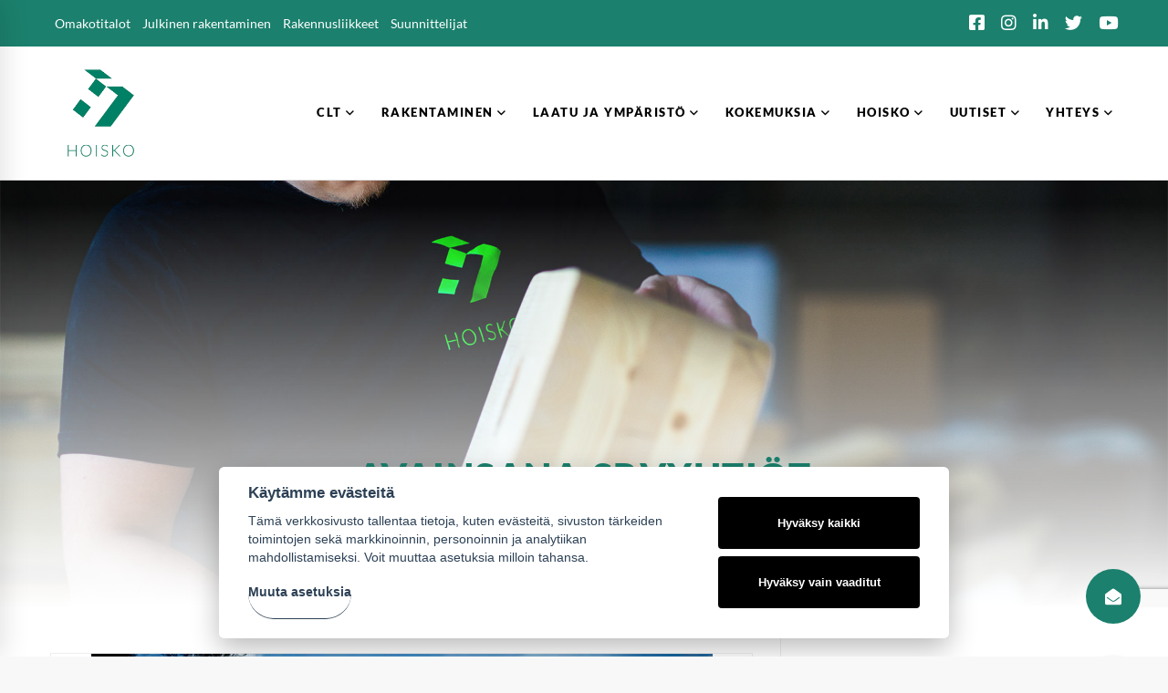

--- FILE ---
content_type: text/html; charset=UTF-8
request_url: https://hoisko.fi/tag/srvyhtiot/
body_size: 24791
content:
<!DOCTYPE html>
<html lang="fi">
<head>
<meta charset="UTF-8">
<meta name="viewport" content="width=device-width, initial-scale=1">
<link rel="profile" href="http://gmpg.org/xfn/11">
<!--script src="/wp-content/_custom/js/clipboard.min.js"></script-->
<link rel="stylesheet" href='//hoisko.fi/wp-content/cache/wpfc-minified/lbhznhr7/djp6i.css'>
<link href="https://fonts.googleapis.com/css2?family=Lato:ital,wght@0,100;0,300;0,400;0,700;0,900;1,400&display=swap" rel="stylesheet">
<meta name='robots' content='index, follow, max-image-preview:large, max-snippet:-1, max-video-preview:-1' />
<link rel="alternate" hreflang="fi" href="https://hoisko.fi/tag/srvyhtiot/" />
<link rel="alternate" hreflang="x-default" href="https://hoisko.fi/tag/srvyhtiot/" />
<!-- This site is optimized with the Yoast SEO plugin v22.5 - https://yoast.com/wordpress/plugins/seo/ -->
<title>SRVYhtiöt Archives &#8211; Hoisko CLT</title>
<link rel="canonical" href="https://hoisko.fi/tag/srvyhtiot/" />
<meta property="og:locale" content="fi_FI" />
<meta property="og:type" content="article" />
<meta property="og:title" content="SRVYhtiöt Archives &#8211; Hoisko CLT" />
<meta property="og:url" content="https://hoisko.fi/tag/srvyhtiot/" />
<meta property="og:site_name" content="Hoisko CLT" />
<meta name="twitter:card" content="summary_large_image" />
<script type="application/ld+json" class="yoast-schema-graph">{"@context":"https://schema.org","@graph":[{"@type":"CollectionPage","@id":"https://hoisko.fi/tag/srvyhtiot/","url":"https://hoisko.fi/tag/srvyhtiot/","name":"SRVYhtiöt Archives &#8211; Hoisko CLT","isPartOf":{"@id":"https://hoisko.fi/#website"},"primaryImageOfPage":{"@id":"https://hoisko.fi/tag/srvyhtiot/#primaryimage"},"image":{"@id":"https://hoisko.fi/tag/srvyhtiot/#primaryimage"},"thumbnailUrl":"https://hoisko.fi/wp-content/uploads/2023/10/inkeroisten-monitoimitalo_ulkokuva_srv_2000-681x486-1.jpg","breadcrumb":{"@id":"https://hoisko.fi/tag/srvyhtiot/#breadcrumb"},"inLanguage":"fi"},{"@type":"ImageObject","inLanguage":"fi","@id":"https://hoisko.fi/tag/srvyhtiot/#primaryimage","url":"https://hoisko.fi/wp-content/uploads/2023/10/inkeroisten-monitoimitalo_ulkokuva_srv_2000-681x486-1.jpg","contentUrl":"https://hoisko.fi/wp-content/uploads/2023/10/inkeroisten-monitoimitalo_ulkokuva_srv_2000-681x486-1.jpg","width":681,"height":486},{"@type":"BreadcrumbList","@id":"https://hoisko.fi/tag/srvyhtiot/#breadcrumb","itemListElement":[{"@type":"ListItem","position":1,"name":"Home","item":"https://hoisko.fi/"},{"@type":"ListItem","position":2,"name":"SRVYhtiöt"}]},{"@type":"WebSite","@id":"https://hoisko.fi/#website","url":"https://hoisko.fi/","name":"Hoisko","description":"CLT-rakentamisen kumppani","publisher":{"@id":"https://hoisko.fi/#organization"},"potentialAction":[{"@type":"SearchAction","target":{"@type":"EntryPoint","urlTemplate":"https://hoisko.fi/?s={search_term_string}"},"query-input":"required name=search_term_string"}],"inLanguage":"fi"},{"@type":"Organization","@id":"https://hoisko.fi/#organization","name":"Hoisko CLT","url":"https://hoisko.fi/","logo":{"@type":"ImageObject","inLanguage":"fi","@id":"https://hoisko.fi/#/schema/logo/image/","url":"https://hoisko.fi/wp-content/uploads/2020/05/hoisko_logo_tumman-vihrea.png","contentUrl":"https://hoisko.fi/wp-content/uploads/2020/05/hoisko_logo_tumman-vihrea.png","width":400,"height":527,"caption":"Hoisko CLT"},"image":{"@id":"https://hoisko.fi/#/schema/logo/image/"}}]}</script>
<!-- / Yoast SEO plugin. -->
<link href='https://fonts.gstatic.com' crossorigin rel='preconnect' />
<link rel="alternate" type="application/rss+xml" title="Hoisko CLT &raquo; syöte" href="https://hoisko.fi/feed/" />
<link rel="alternate" type="application/rss+xml" title="Hoisko CLT &raquo; SRVYhtiöt avainsanan RSS-syöte" href="https://hoisko.fi/tag/srvyhtiot/feed/" />
<script type="text/javascript">
/* <![CDATA[ */
window._wpemojiSettings = {"baseUrl":"https:\/\/s.w.org\/images\/core\/emoji\/15.0.3\/72x72\/","ext":".png","svgUrl":"https:\/\/s.w.org\/images\/core\/emoji\/15.0.3\/svg\/","svgExt":".svg","source":{"concatemoji":"https:\/\/hoisko.fi\/wp-includes\/js\/wp-emoji-release.min.js"}};
/*! This file is auto-generated */
!function(i,n){var o,s,e;function c(e){try{var t={supportTests:e,timestamp:(new Date).valueOf()};sessionStorage.setItem(o,JSON.stringify(t))}catch(e){}}function p(e,t,n){e.clearRect(0,0,e.canvas.width,e.canvas.height),e.fillText(t,0,0);var t=new Uint32Array(e.getImageData(0,0,e.canvas.width,e.canvas.height).data),r=(e.clearRect(0,0,e.canvas.width,e.canvas.height),e.fillText(n,0,0),new Uint32Array(e.getImageData(0,0,e.canvas.width,e.canvas.height).data));return t.every(function(e,t){return e===r[t]})}function u(e,t,n){switch(t){case"flag":return n(e,"\ud83c\udff3\ufe0f\u200d\u26a7\ufe0f","\ud83c\udff3\ufe0f\u200b\u26a7\ufe0f")?!1:!n(e,"\ud83c\uddfa\ud83c\uddf3","\ud83c\uddfa\u200b\ud83c\uddf3")&&!n(e,"\ud83c\udff4\udb40\udc67\udb40\udc62\udb40\udc65\udb40\udc6e\udb40\udc67\udb40\udc7f","\ud83c\udff4\u200b\udb40\udc67\u200b\udb40\udc62\u200b\udb40\udc65\u200b\udb40\udc6e\u200b\udb40\udc67\u200b\udb40\udc7f");case"emoji":return!n(e,"\ud83d\udc26\u200d\u2b1b","\ud83d\udc26\u200b\u2b1b")}return!1}function f(e,t,n){var r="undefined"!=typeof WorkerGlobalScope&&self instanceof WorkerGlobalScope?new OffscreenCanvas(300,150):i.createElement("canvas"),a=r.getContext("2d",{willReadFrequently:!0}),o=(a.textBaseline="top",a.font="600 32px Arial",{});return e.forEach(function(e){o[e]=t(a,e,n)}),o}function t(e){var t=i.createElement("script");t.src=e,t.defer=!0,i.head.appendChild(t)}"undefined"!=typeof Promise&&(o="wpEmojiSettingsSupports",s=["flag","emoji"],n.supports={everything:!0,everythingExceptFlag:!0},e=new Promise(function(e){i.addEventListener("DOMContentLoaded",e,{once:!0})}),new Promise(function(t){var n=function(){try{var e=JSON.parse(sessionStorage.getItem(o));if("object"==typeof e&&"number"==typeof e.timestamp&&(new Date).valueOf()<e.timestamp+604800&&"object"==typeof e.supportTests)return e.supportTests}catch(e){}return null}();if(!n){if("undefined"!=typeof Worker&&"undefined"!=typeof OffscreenCanvas&&"undefined"!=typeof URL&&URL.createObjectURL&&"undefined"!=typeof Blob)try{var e="postMessage("+f.toString()+"("+[JSON.stringify(s),u.toString(),p.toString()].join(",")+"));",r=new Blob([e],{type:"text/javascript"}),a=new Worker(URL.createObjectURL(r),{name:"wpTestEmojiSupports"});return void(a.onmessage=function(e){c(n=e.data),a.terminate(),t(n)})}catch(e){}c(n=f(s,u,p))}t(n)}).then(function(e){for(var t in e)n.supports[t]=e[t],n.supports.everything=n.supports.everything&&n.supports[t],"flag"!==t&&(n.supports.everythingExceptFlag=n.supports.everythingExceptFlag&&n.supports[t]);n.supports.everythingExceptFlag=n.supports.everythingExceptFlag&&!n.supports.flag,n.DOMReady=!1,n.readyCallback=function(){n.DOMReady=!0}}).then(function(){return e}).then(function(){var e;n.supports.everything||(n.readyCallback(),(e=n.source||{}).concatemoji?t(e.concatemoji):e.wpemoji&&e.twemoji&&(t(e.twemoji),t(e.wpemoji)))}))}((window,document),window._wpemojiSettings);
/* ]]> */
</script>
<style id='wp-emoji-styles-inline-css' type='text/css'>
img.wp-smiley, img.emoji {
display: inline !important;
border: none !important;
box-shadow: none !important;
height: 1em !important;
width: 1em !important;
margin: 0 0.07em !important;
vertical-align: -0.1em !important;
background: none !important;
padding: 0 !important;
}
</style>
<link rel='stylesheet' id='wp-block-library-css' href='//hoisko.fi/wp-content/cache/wpfc-minified/lxpvy9yt/djp6i.css' type='text/css' media='all' />
<style id='classic-theme-styles-inline-css' type='text/css'>
/*! This file is auto-generated */
.wp-block-button__link{color:#fff;background-color:#32373c;border-radius:9999px;box-shadow:none;text-decoration:none;padding:calc(.667em + 2px) calc(1.333em + 2px);font-size:1.125em}.wp-block-file__button{background:#32373c;color:#fff;text-decoration:none}
</style>
<style id='global-styles-inline-css' type='text/css'>
:root{--wp--preset--aspect-ratio--square: 1;--wp--preset--aspect-ratio--4-3: 4/3;--wp--preset--aspect-ratio--3-4: 3/4;--wp--preset--aspect-ratio--3-2: 3/2;--wp--preset--aspect-ratio--2-3: 2/3;--wp--preset--aspect-ratio--16-9: 16/9;--wp--preset--aspect-ratio--9-16: 9/16;--wp--preset--color--black: #000000;--wp--preset--color--cyan-bluish-gray: #abb8c3;--wp--preset--color--white: #ffffff;--wp--preset--color--pale-pink: #f78da7;--wp--preset--color--vivid-red: #cf2e2e;--wp--preset--color--luminous-vivid-orange: #ff6900;--wp--preset--color--luminous-vivid-amber: #fcb900;--wp--preset--color--light-green-cyan: #7bdcb5;--wp--preset--color--vivid-green-cyan: #00d084;--wp--preset--color--pale-cyan-blue: #8ed1fc;--wp--preset--color--vivid-cyan-blue: #0693e3;--wp--preset--color--vivid-purple: #9b51e0;--wp--preset--gradient--vivid-cyan-blue-to-vivid-purple: linear-gradient(135deg,rgba(6,147,227,1) 0%,rgb(155,81,224) 100%);--wp--preset--gradient--light-green-cyan-to-vivid-green-cyan: linear-gradient(135deg,rgb(122,220,180) 0%,rgb(0,208,130) 100%);--wp--preset--gradient--luminous-vivid-amber-to-luminous-vivid-orange: linear-gradient(135deg,rgba(252,185,0,1) 0%,rgba(255,105,0,1) 100%);--wp--preset--gradient--luminous-vivid-orange-to-vivid-red: linear-gradient(135deg,rgba(255,105,0,1) 0%,rgb(207,46,46) 100%);--wp--preset--gradient--very-light-gray-to-cyan-bluish-gray: linear-gradient(135deg,rgb(238,238,238) 0%,rgb(169,184,195) 100%);--wp--preset--gradient--cool-to-warm-spectrum: linear-gradient(135deg,rgb(74,234,220) 0%,rgb(151,120,209) 20%,rgb(207,42,186) 40%,rgb(238,44,130) 60%,rgb(251,105,98) 80%,rgb(254,248,76) 100%);--wp--preset--gradient--blush-light-purple: linear-gradient(135deg,rgb(255,206,236) 0%,rgb(152,150,240) 100%);--wp--preset--gradient--blush-bordeaux: linear-gradient(135deg,rgb(254,205,165) 0%,rgb(254,45,45) 50%,rgb(107,0,62) 100%);--wp--preset--gradient--luminous-dusk: linear-gradient(135deg,rgb(255,203,112) 0%,rgb(199,81,192) 50%,rgb(65,88,208) 100%);--wp--preset--gradient--pale-ocean: linear-gradient(135deg,rgb(255,245,203) 0%,rgb(182,227,212) 50%,rgb(51,167,181) 100%);--wp--preset--gradient--electric-grass: linear-gradient(135deg,rgb(202,248,128) 0%,rgb(113,206,126) 100%);--wp--preset--gradient--midnight: linear-gradient(135deg,rgb(2,3,129) 0%,rgb(40,116,252) 100%);--wp--preset--font-size--small: 13px;--wp--preset--font-size--medium: 20px;--wp--preset--font-size--large: 36px;--wp--preset--font-size--x-large: 42px;--wp--preset--spacing--20: 0.44rem;--wp--preset--spacing--30: 0.67rem;--wp--preset--spacing--40: 1rem;--wp--preset--spacing--50: 1.5rem;--wp--preset--spacing--60: 2.25rem;--wp--preset--spacing--70: 3.38rem;--wp--preset--spacing--80: 5.06rem;--wp--preset--shadow--natural: 6px 6px 9px rgba(0, 0, 0, 0.2);--wp--preset--shadow--deep: 12px 12px 50px rgba(0, 0, 0, 0.4);--wp--preset--shadow--sharp: 6px 6px 0px rgba(0, 0, 0, 0.2);--wp--preset--shadow--outlined: 6px 6px 0px -3px rgba(255, 255, 255, 1), 6px 6px rgba(0, 0, 0, 1);--wp--preset--shadow--crisp: 6px 6px 0px rgba(0, 0, 0, 1);}:where(.is-layout-flex){gap: 0.5em;}:where(.is-layout-grid){gap: 0.5em;}body .is-layout-flex{display: flex;}.is-layout-flex{flex-wrap: wrap;align-items: center;}.is-layout-flex > :is(*, div){margin: 0;}body .is-layout-grid{display: grid;}.is-layout-grid > :is(*, div){margin: 0;}:where(.wp-block-columns.is-layout-flex){gap: 2em;}:where(.wp-block-columns.is-layout-grid){gap: 2em;}:where(.wp-block-post-template.is-layout-flex){gap: 1.25em;}:where(.wp-block-post-template.is-layout-grid){gap: 1.25em;}.has-black-color{color: var(--wp--preset--color--black) !important;}.has-cyan-bluish-gray-color{color: var(--wp--preset--color--cyan-bluish-gray) !important;}.has-white-color{color: var(--wp--preset--color--white) !important;}.has-pale-pink-color{color: var(--wp--preset--color--pale-pink) !important;}.has-vivid-red-color{color: var(--wp--preset--color--vivid-red) !important;}.has-luminous-vivid-orange-color{color: var(--wp--preset--color--luminous-vivid-orange) !important;}.has-luminous-vivid-amber-color{color: var(--wp--preset--color--luminous-vivid-amber) !important;}.has-light-green-cyan-color{color: var(--wp--preset--color--light-green-cyan) !important;}.has-vivid-green-cyan-color{color: var(--wp--preset--color--vivid-green-cyan) !important;}.has-pale-cyan-blue-color{color: var(--wp--preset--color--pale-cyan-blue) !important;}.has-vivid-cyan-blue-color{color: var(--wp--preset--color--vivid-cyan-blue) !important;}.has-vivid-purple-color{color: var(--wp--preset--color--vivid-purple) !important;}.has-black-background-color{background-color: var(--wp--preset--color--black) !important;}.has-cyan-bluish-gray-background-color{background-color: var(--wp--preset--color--cyan-bluish-gray) !important;}.has-white-background-color{background-color: var(--wp--preset--color--white) !important;}.has-pale-pink-background-color{background-color: var(--wp--preset--color--pale-pink) !important;}.has-vivid-red-background-color{background-color: var(--wp--preset--color--vivid-red) !important;}.has-luminous-vivid-orange-background-color{background-color: var(--wp--preset--color--luminous-vivid-orange) !important;}.has-luminous-vivid-amber-background-color{background-color: var(--wp--preset--color--luminous-vivid-amber) !important;}.has-light-green-cyan-background-color{background-color: var(--wp--preset--color--light-green-cyan) !important;}.has-vivid-green-cyan-background-color{background-color: var(--wp--preset--color--vivid-green-cyan) !important;}.has-pale-cyan-blue-background-color{background-color: var(--wp--preset--color--pale-cyan-blue) !important;}.has-vivid-cyan-blue-background-color{background-color: var(--wp--preset--color--vivid-cyan-blue) !important;}.has-vivid-purple-background-color{background-color: var(--wp--preset--color--vivid-purple) !important;}.has-black-border-color{border-color: var(--wp--preset--color--black) !important;}.has-cyan-bluish-gray-border-color{border-color: var(--wp--preset--color--cyan-bluish-gray) !important;}.has-white-border-color{border-color: var(--wp--preset--color--white) !important;}.has-pale-pink-border-color{border-color: var(--wp--preset--color--pale-pink) !important;}.has-vivid-red-border-color{border-color: var(--wp--preset--color--vivid-red) !important;}.has-luminous-vivid-orange-border-color{border-color: var(--wp--preset--color--luminous-vivid-orange) !important;}.has-luminous-vivid-amber-border-color{border-color: var(--wp--preset--color--luminous-vivid-amber) !important;}.has-light-green-cyan-border-color{border-color: var(--wp--preset--color--light-green-cyan) !important;}.has-vivid-green-cyan-border-color{border-color: var(--wp--preset--color--vivid-green-cyan) !important;}.has-pale-cyan-blue-border-color{border-color: var(--wp--preset--color--pale-cyan-blue) !important;}.has-vivid-cyan-blue-border-color{border-color: var(--wp--preset--color--vivid-cyan-blue) !important;}.has-vivid-purple-border-color{border-color: var(--wp--preset--color--vivid-purple) !important;}.has-vivid-cyan-blue-to-vivid-purple-gradient-background{background: var(--wp--preset--gradient--vivid-cyan-blue-to-vivid-purple) !important;}.has-light-green-cyan-to-vivid-green-cyan-gradient-background{background: var(--wp--preset--gradient--light-green-cyan-to-vivid-green-cyan) !important;}.has-luminous-vivid-amber-to-luminous-vivid-orange-gradient-background{background: var(--wp--preset--gradient--luminous-vivid-amber-to-luminous-vivid-orange) !important;}.has-luminous-vivid-orange-to-vivid-red-gradient-background{background: var(--wp--preset--gradient--luminous-vivid-orange-to-vivid-red) !important;}.has-very-light-gray-to-cyan-bluish-gray-gradient-background{background: var(--wp--preset--gradient--very-light-gray-to-cyan-bluish-gray) !important;}.has-cool-to-warm-spectrum-gradient-background{background: var(--wp--preset--gradient--cool-to-warm-spectrum) !important;}.has-blush-light-purple-gradient-background{background: var(--wp--preset--gradient--blush-light-purple) !important;}.has-blush-bordeaux-gradient-background{background: var(--wp--preset--gradient--blush-bordeaux) !important;}.has-luminous-dusk-gradient-background{background: var(--wp--preset--gradient--luminous-dusk) !important;}.has-pale-ocean-gradient-background{background: var(--wp--preset--gradient--pale-ocean) !important;}.has-electric-grass-gradient-background{background: var(--wp--preset--gradient--electric-grass) !important;}.has-midnight-gradient-background{background: var(--wp--preset--gradient--midnight) !important;}.has-small-font-size{font-size: var(--wp--preset--font-size--small) !important;}.has-medium-font-size{font-size: var(--wp--preset--font-size--medium) !important;}.has-large-font-size{font-size: var(--wp--preset--font-size--large) !important;}.has-x-large-font-size{font-size: var(--wp--preset--font-size--x-large) !important;}
:where(.wp-block-post-template.is-layout-flex){gap: 1.25em;}:where(.wp-block-post-template.is-layout-grid){gap: 1.25em;}
:where(.wp-block-columns.is-layout-flex){gap: 2em;}:where(.wp-block-columns.is-layout-grid){gap: 2em;}
:root :where(.wp-block-pullquote){font-size: 1.5em;line-height: 1.6;}
</style>
<link rel='stylesheet' id='framill-contacts-css' href='//hoisko.fi/wp-content/plugins/framill-contacts/public/css/framill-contacts-public.css' type='text/css' media='all' />
<link rel='stylesheet' id='framill-javascript-plugins-css' href='//hoisko.fi/wp-content/plugins/framill-javascript-plugins/public/css/framill-javascript-plugins-public.css' type='text/css' media='all' />
<link rel='stylesheet' id='framill-javascript-plugins-owl-carousel-css-css' href='//hoisko.fi/wp-content/cache/wpfc-minified/31219vgj/djp6i.css' type='text/css' media='all' />
<link rel='stylesheet' id='framill-javascript-plugins-owl-carousel-theme-default-css-css' href='//hoisko.fi/wp-content/cache/wpfc-minified/q4cfu44/djp6i.css' type='text/css' media='all' />
<link rel='stylesheet' id='magnific-popup-css' href='//hoisko.fi/wp-content/cache/wpfc-minified/eq235081/djp6i.css' type='text/css' media='all' />
<link rel='stylesheet' id='louhos-cookie-banner-css' href='//hoisko.fi/wp-content/plugins/louhos-cookie-banner/public/css/louhos-cookie-banner-public.css' type='text/css' media='all' />
<style id='louhos-cookie-banner-inline-css' type='text/css'>
#c-p-bn, #s-all-bn {
background:#000 !important;
color:#fff !important;
}
#c-s-bn, #s-rall-bn, #s-sv-bn {
background:#000 !important;
color:#fff !important;
}
.cc_div .b-tg .c-tgl:checked ~ .c-tg {
background:#000 !important;
}
#c-s-bn:hover, #c-p-bn:hover {
opacity: 0.85 !important;
}
footer .cookie-settings:hover {
opacity: 0.85 !important;
}
</style>
<link rel='stylesheet' id='cookieconsent_style-css' href='//hoisko.fi/wp-content/cache/wpfc-minified/m8ktrpcf/djp6i.css' type='text/css' media='all' />
<link rel='stylesheet' id='mfcf7_zl_button_style-css' href='//hoisko.fi/wp-content/cache/wpfc-minified/e1y4gbwt/djp6i.css' type='text/css' media='all' />
<link rel='stylesheet' id='wpml-menu-item-0-css' href='//hoisko.fi/wp-content/cache/wpfc-minified/9kulbe8w/djp6i.css' type='text/css' media='all' />
<link rel='stylesheet' id='fontawesome-css' href='//hoisko.fi/wp-content/cache/wpfc-minified/hbr60fp/djp6i.css' type='text/css' media='all' />
<link rel='stylesheet' id='insight-style-css' href='//hoisko.fi/wp-content/cache/wpfc-minified/kzaf4693/djp6i.css' type='text/css' media='all' />
<style id='insight-style-inline-css' type='text/css'>
.primary-font,.tm-button,button,input,select,textarea{font-family:Lato}.primary-font-important{font-family:Lato !important}::-moz-selection{color:#fff;background-color:#1b806d}::selection{color:#fff;background-color:#1b806d}body{font-size:18px}h1,.h1{font-size:28px}h2,.h2{font-size:21px}h3,.h3{font-size:17.5px}h4,.h4{font-size:14px}h5,.h5{font-size:14px}h6,.h6{font-size:11.2px}@media(min-width:544px) and(max-width:1199px){body{font-size:calc(18px +(18 - 18) *((100vw - 554px) / 646))}h1,.h1{font-size:calc(28px +(40 - 28) *((100vw - 554px) / 646))}h2,.h2{font-size:calc(21px +(30 - 21) *((100vw - 554px) / 646))}h3,.h3{font-size:calc(17.5px +(25 - 17.5) *((100vw - 554px) / 646))}h4,.h4{font-size:calc(14px +(20 - 14) *((100vw - 554px) / 646))}h5,.h5{font-size:calc(14px +(20 - 14) *((100vw - 554px) / 646))}h6,.h6{font-size:calc(11.2px +(16 - 11.2) *((100vw - 554px) / 646))}}.tm-sticky-kit.is_stuck{padding-top:100px}.boxed{max-width:1200px}@media(min-width:1200px){.container{max-width:1200px}}.primary-color,.topbar a,a.liked,blockquote,.comment-list .fn a,.widget_recent_entries a,.widget_recent_comments a,.widget_archive a,.widget_categories a,.widget_meta a,.widget_product_categories a,.widget_rss a,.widget_pages a,.widget_nav_menu a,.insight-core-bmw a,.tm-drop-cap.style-1 .drop-cap,.tm-button,.tm-button.style-1.tm-button-default:hover,.tm-button.style-1.tm-button-primary:hover,.tm-button.style-2.tm-button-white:hover,.tm-button.style-3.tm-button-default,.wpcf7-text.wpcf7-text,.wpcf7-textarea,.tm-list--icon .tm-list__marker,.tm-list--h-flow .tm-list__title,.tm-info-boxes.style-metro .grid-item.skin-secondary .box-title,.tm-info-boxes.style-metro .grid-item.skin-secondary .box-text,.tm-social-networks__link,.tm-counter.style-1 .number-wrap,.tm-countdown.skin-dark .number,.tm-countdown.skin-dark .separator,.tm-swiper.nav-style-1 .swiper-nav-button,.tm-grid-wrapper .btn-filter,.tm-mailchimp-form.skin-primary input[type=text],.tm-mailchimp-form.skin-primary input[type=email],.page-template-one-page-scroll[data-row-skin='dark'] #fp-nav ul li .fp-tooltip,.page-links>span,.page-links>a,.page-links>a:hover,.page-links>a:focus,.page-pagination li a,.page-pagination li span,.comment-nav-links li a,.comment-nav-links li span,.comment-list .fn,.gmap-marker-content,.vc_tta-color-primary.vc_tta-style-outline .vc_tta-panel .vc_tta-panel-title>a,.wpb-js-composer .vc_tta-style-arden-01 .vc_tta-tab,.wpb-js-composer .vc_tta-style-arden-03 .vc_tta-tab,.portfolio-details-list label{color:#1b806d}.primary-color-important,.primary-color-hover-important:hover,.rev-button-fill-primary:hover,.rev-button-outline-primary,.page-template-one-page-scroll[data-row-skin='dark'] .popup-search-wrap i,.page-template-one-page-scroll[data-row-skin='dark'] .mini-cart .mini-cart-icon{color:#1b806d!important}.primary-background-color,.lg-backdrop,.page-loading,.page-popup-search,.page-close-mobile-menu i,.page-close-mobile-menu i:before,.page-close-mobile-menu i:after,.tm-grid-wrapper .filter-counter,.tm-blog.style-1 .post-quote,.tm-blog.style-2 .post-overlay,.tm-blog.style-3 .post-quote,.tm-blog.style-3 .post-overlay,.tm-blog.style-4 .post-overlay,.single-post .post-feature .post-quote,.tm-button.style-1.tm-button-default,.tm-button.style-1.tm-button-primary,.tm-button.style-2.tm-button-default:hover,.tm-button.style-2.tm-button-primary:hover,.scrollup,.tm-team-member.style-1 .overlay,.tm-swiper.nav-style-2 .swiper-nav-button:hover,.tm-swiper.nav-style-3 .swiper-nav-button:hover,.tm-blockquote.skin-dark,.tm-drop-cap.style-2 .drop-cap,.tm-portfolio [data-overlay-animation='hover-dir'] .post-overlay,.tm-portfolio [data-overlay-animation='faded'] .post-overlay,.single-portfolio .swiper-nav-button:hover,.single-portfolio .related-portfolio-wrap .post-overlay,.tm-gallery .overlay,.scrollup,.page-preloader .object,.portfolio-details-gallery .gallery-item .overlay,.vc_tta-color-primary.vc_tta-style-classic .vc_tta-tab>a,.vc_tta-color-primary.vc_tta-style-classic .vc_tta-panel .vc_tta-panel-heading,.vc_tta-tabs.vc_tta-color-primary.vc_tta-style-modern .vc_tta-tab>a,.vc_tta-color-primary.vc_tta-style-modern .vc_tta-panel .vc_tta-panel-heading,.vc_tta-color-primary.vc_tta-style-flat .vc_tta-panel .vc_tta-panel-body,.vc_tta-color-primary.vc_tta-style-flat .vc_tta-panel .vc_tta-panel-heading,.vc_tta-color-primary.vc_tta-style-flat .vc_tta-tab>a,.vc_tta-color-primary.vc_tta-style-outline .vc_tta-panel:not(.vc_active) .vc_tta-panel-heading:focus,.vc_tta-color-primary.vc_tta-style-outline .vc_tta-panel:not(.vc_active) .vc_tta-panel-heading:hover,.vc_tta-color-primary.vc_tta-style-outline .vc_tta-tab:not(.vc_active)>a:focus,.vc_tta-color-primary.vc_tta-style-outline .vc_tta-tab:not(.vc_active)>a:hover,.wpb-js-composer .vc_tta-style-arden-01 .vc_tta-tab.vc_active>a,.wpb-js-composer .vc_tta-style-arden-03 .vc_tta-tab.vc_active>a{background-color:#1b806d}.primary-background-color-important,.primary-background-color-hover-important:hover,.rev-button-fill-primary,.rev-button-outline-primary:hover,.mejs-controls .mejs-time-rail .mejs-time-current,.page-template-one-page-scroll[data-row-skin='dark'] .page-open-mobile-menu i,.page-template-one-page-scroll[data-row-skin='dark'] .page-open-mobile-menu i:before,.page-template-one-page-scroll[data-row-skin='dark'] .page-open-mobile-menu i:after,.page-template-one-page-scroll[data-row-skin='dark'] .page-open-main-menu i,.page-template-one-page-scroll[data-row-skin='dark'] .page-open-main-menu i:before,.page-template-one-page-scroll[data-row-skin='dark'] .page-open-main-menu i:after{background-color:#1b806d!important}.primary-border-color,.tm-button.style-1.tm-button-default,.tm-button.style-1.tm-button-primary,.tm-button.style-2.tm-button-default:hover,.tm-button.style-2.tm-button-primary,.tagcloud a:hover,.vc_tta-color-primary.vc_tta-style-classic .vc_tta-panel .vc_tta-panel-heading,.vc_tta-color-primary.vc_tta-style-outline .vc_tta-panel .vc_tta-panel-heading,.vc_tta-color-primary.vc_tta-style-outline .vc_tta-controls-icon::after,.vc_tta-color-primary.vc_tta-style-outline .vc_tta-controls-icon::before,.vc_tta-color-primary.vc_tta-style-outline .vc_tta-panel .vc_tta-panel-body,.vc_tta-color-primary.vc_tta-style-outline .vc_tta-panel .vc_tta-panel-body::after,.vc_tta-color-primary.vc_tta-style-outline .vc_tta-panel .vc_tta-panel-body::before,.vc_tta-tabs.vc_tta-color-primary.vc_tta-style-outline .vc_tta-tab>a,.tm-mailchimp-form.skin-primary input[type=text],.tm-mailchimp-form.skin-primary input[type=email]{border-color:#1b806d}.primary-border-color-important,.primary-border-color-hover-important:hover,.rev-button-fill-primary,.rev-button-outline-primary{border-color:#1b806d!important}.tm-grid-wrapper .filter-counter:before,.wpb-js-composer .vc_tta-style-arden-01 .vc_tta-tab.vc_active:after{border-top-color:#1b806d}input[type='text']:focus,input[type='email']:focus,input[type='url']:focus,input[type='password']:focus,input[type='search']:focus,input[type='number']:focus,input[type='tel']:focus,input[type='range']:focus,input[type='date']:focus,input[type='month']:focus,input[type='week']:focus,input[type='time']:focus,input[type='datetime']:focus,input[type='datetime-local']:focus,input[type='color']:focus,textarea:focus{border-bottom-color:#1b806d}.wpb-js-composer .vc_tta-style-arden-03 .vc_tta-tab.vc_active:after{border-left-color:#1b806d}.secondary-color,.tm-button.style-1.tm-button-default,.tm-button.style-1.tm-button-secondary:hover,.tm-button.style-2.tm-button-default:hover,.tm-button.style-2.tm-button-secondary,.tm-button.style-3.tm-button-secondary,.tm-contact-form-7.skin-secondary .wpcf7-text.wpcf7-text,.tm-contact-form-7.skin-secondary .wpcf7-textarea,.tm-contact-form-7.skin-secondary .wpcf7-select,.tm-list--h-flow .tm-list__marker,.tm-list--vertical-numbered .tm-list__marker,.tm-pricing.tm-pricing-box.style-2 .price-wrap,.tm-pricing .tm-pricing-list>li>i,.tm-twitter .tweet:before,.tm-swiper.nav-style-1 .swiper-nav-button:hover,.tm-countdown.skin-light .number,.tm-popup-video .video-play i:hover,.tm-popup-video.style-button .video-play i,.tm-box-icon.style-1 .icon,.tm-accordion .accordion-section.active .accordion-title,.tm-accordion .accordion-section:hover .accordion-title,.highlight-text mark,.typed-text mark,.tm-info-boxes.style-metro .grid-item.skin-primary .box-title,.single-post .page-main-content .post-categories,.single-post .page-main-content .post-tags span,.single-post .related-posts .related-post-title a:hover,.tm-blog.style-1 .post-title a:hover,.tm-blog.style-1 .post-categories,.tm-blog.style-2 .post-title a:hover,.tm-blog.style-2 .post-categories,.tm-blog.style-3 .post-title a:hover,.tm-blog.style-3 .post-categories,.tm-blog.style-4 .post-title a:hover,.tm-blog.style-4 .post-categories,.tm-blog.style-5 .post-categories,.tm-blog.style-5 .post-title a:hover,.tm-portfolio [data-overlay-animation='hover-dir'] .post-overlay-title a,.tm-portfolio [data-overlay-animation='hover-dir'] .post-overlay-categories a:hover,.tm-portfolio [data-overlay-animation='faded'] .post-overlay-title a,.tm-portfolio [data-overlay-animation='faded'] .post-overlay-categories a:hover,.tm-portfolio .post-title:hover,.tm-portfolio .post-categories a:hover,.tm-mailchimp-form.skin-secondary input[type=text],.tm-mailchimp-form.skin-secondary input[type=email],.tm-menu .menu-price,.page-content .tm-custom-menu.style-1 .menu a:hover,.page-template-blog-fullscreen-slider .post-categories,.page-template-blog-fullscreen-slider .post-title a:hover,.page-template-portfolio-fullscreen-slider .portfolio-categories,.page-template-portfolio-fullscreen-slider .portfolio-title a:hover,.page-template-portfolio-fullscreen-split-slider .portfolio-categories,.page-template-portfolio-fullscreen-split-slider .portfolio-title a:hover,.page-template-portfolio-fullscreen-split-slider .tm-social-network a:hover,.page-template-portfolio-fullscreen-carousel-slider .portfolio-categories,.page-template-portfolio-fullscreen-carousel-slider .portfolio-title a:hover,.single-portfolio .related-portfolio-wrap .post-overlay-title a,.single-portfolio .related-portfolio-wrap .post-overlay-categories a:hover,.page-content .widget-title,.page-content .widgettitle,.gmap-marker-title,.page-popup-search .search-field,.page-popup-search .search-field:focus,.page-popup-search .form-description,.widget_search .search-submit i,.widget_product_search .search-submit i,.cs-countdown .number,.tm-view-demo-icon .item-icon,.menu--primary .menu-item-feature,.page-template-maintenance .maintenance-title{color:#79f100}.page-popup-search .search-field:-webkit-autofill{-webkit-text-fill-color:#79f100}.secondary-color-important,.secondary-color-hover-important:hover{color:#79f100!important}.secondary-background-color,.page-loading .sk-child,.animated-dot .middle-dot,.animated-dot div[class*='signal'],.tm-contact-form-7.skin-secondary .wpcf7-submit:hover,.lg-progress-bar .lg-progress,.tm-grid-wrapper .btn-filter:hover .filter-text:after,.tm-grid-wrapper .btn-filter.current .filter-text:after,.tm-blog.style-1 .post-item .post-link,.tm-blog.style-3 .post-item .post-link,.tm-blog.style-5 .post-item .post-link,.single-post .post-feature .post-link,.tm-info-boxes.style-metro .grid-item.skin-secondary,.tm-button.style-1.tm-button-secondary,.tm-button.style-2.tm-button-secondary:hover,.tm-timeline ul li:after,.tm-pricing.tm-pricing-box.style-1 .price-wrap,.page-template-fullscreen-split-feature .tm-social-network a span:after,.tm-mailchimp-form.skin-secondary button:hover,.tm-mailchimp-form.skin-secondary button:focus,.tm-mailchimp-form.skin-secondary input[type=submit]:hover,.tm-mailchimp-form.skin-secondary input[type=submit]:focus,.tm-mailchimp-form.skin-secondary input[type=reset]:hover,.tm-mailchimp-form.skin-secondary input[type=reset]:focus,.maintenance-progress:before,.go-to-single.page-template-blog-fullscreen-slider .post-overlay,.tm-social-networks.tm-social-networks--title .tm-social-networks__link span:after,.tm-view-demo .overlay,.mCS-arden .mCSB_scrollTools.mCSB_scrollTools_horizontal .mCSB_dragger .mCSB_dragger_bar,.tm-popup-video.button-style-2 .video-play{background-color:#79f100}.secondary-background-color-important,.secondary-background-color-hover-important:hover,.rev-button-outline-secondary:hover{background-color:#79f100!important}.secondary-border-color,.tm-button.style-1.tm-button-default:hover,.tm-button.style-1.tm-button-secondary,.tm-button.style-2.tm-button-default,.tm-button.style-2.tm-button-secondary,.tm-button.style-3 span,.tm-contact-form-7.skin-secondary .wpcf7-submit:hover,.lg-outer .lg-thumb-item.active,.lg-outer .lg-thumb-item:hover,.tm-accordion .accordion-section.active .accordion-title,.tm-accordion .accordion-section:hover .accordion-title,.tm-swiper.pagination-style-1 .swiper-pagination-bullet:hover,.tm-swiper.pagination-style-1 .swiper-pagination-bullet-active,.page-template-portfolio-fullscreen-split-slider #multiscroll-nav .active span,.tm-mailchimp-form.skin-secondary button:hover,.tm-mailchimp-form.skin-secondary button:focus,.tm-mailchimp-form.skin-secondary input[type=submit]:hover,.tm-mailchimp-form.skin-secondary input[type=submit]:focus,.tm-mailchimp-form.skin-secondary input[type=reset]:hover,.tm-mailchimp-form.skin-secondary input[type=reset]:focus,.page-links>span,.page-links>a:hover,.page-links>a:focus,.comment-nav-links li a:hover,.comment-nav-links li .current,.page-pagination li a:hover,.page-pagination li .current{border-color:#79f100}.secondary-border-color-important,.secondary-border-color-hover-important:hover,#fp-nav ul li a.active span,.fp-slidesNav ul li a.active span,.rev-button-outline-secondary{border-color:#79f100!important}.popup-search-opened .page-popup-search .search-field,.desktop-menu .menu--primary .sub-menu,.desktop-menu .menu--primary .children,.mini-cart .widget_shopping_cart_content,input[type='text'],input[type='email'],input[type='url'],input[type='password'],input[type='search'],input[type='number'],input[type='tel'],input[type='range'],input[type='date'],input[type='month'],input[type='week'],input[type='time'],input[type='datetime'],input[type='datetime-local'],input[type='color'],textarea,select,select:focus,.wpb-js-composer .vc_tta-style-arden-02 .vc_tta-tab.vc_active,.header04 .navigation .menu__container>.current-menu-item>a>.menu-item-title,.header04 .navigation .menu__container>li>a:hover>.menu-item-title{border-bottom-color:#79f100}.tm-pricing .tm-pricing-rating{border-right-color:#79f100!important}.tm-blockquote.skin-light path{fill:#79f100}
</style>
<link rel='stylesheet' id='insight-child-style-css' href='//hoisko.fi/wp-content/themes/tm-arden-child/style.css' type='text/css' media='all' />
<link rel='stylesheet' id='font-awesome-css' href='//hoisko.fi/wp-content/cache/wpfc-minified/961gtvjt/djp6i.css' type='text/css' media='all' />
<link rel='stylesheet' id='font-awesome-v4-shims-css' href='//hoisko.fi/wp-content/cache/wpfc-minified/kcvtia5p/djp6i.css' type='text/css' media='all' />
<link rel='stylesheet' id='pe-stroke-7-css' href='//hoisko.fi/wp-content/cache/wpfc-minified/7ipb65vh/djp6i.css' type='text/css' media='all' />
<link rel='stylesheet' id='justifiedGallery-css' href='//hoisko.fi/wp-content/cache/wpfc-minified/lx7zx336/djp6i.css' type='text/css' media='all' />
<script type="text/javascript" src="https://hoisko.fi/wp-includes/js/jquery/jquery.min.js" id="jquery-core-js"></script>
<script type="text/javascript" src="https://hoisko.fi/wp-includes/js/jquery/jquery-migrate.min.js" id="jquery-migrate-js"></script>
<script type="text/javascript" src="https://hoisko.fi/wp-content/plugins/framill-contacts/public/js/framill-contacts-public.js" id="framill-contacts-js"></script>
<script type="text/javascript" src="https://hoisko.fi/wp-content/plugins/framill-contacts/public/js/DataTables/js/jquery.dataTables.min.js" id="DataTables-js"></script>
<script type="text/javascript" src="https://hoisko.fi/wp-content/plugins/framill-contacts/public/js/RowGroup/js/dataTables.rowGroup.min.js" id="DataTables-RowGroup-js"></script>
<script type="text/javascript" src="https://hoisko.fi/wp-content/plugins/framill-contacts/public/js/FixedColumns/js/dataTables.fixedColumns.min.js" id="DataTables-FixedColumns-js"></script>
<script type="text/javascript" src="https://hoisko.fi/wp-content/plugins/framill-javascript-plugins/public/js/framill-javascript-plugins-public.js" id="framill-javascript-plugins-js"></script>
<script type="text/javascript" src="https://hoisko.fi/wp-content/plugins/framill-javascript-plugins/public/js/owl-carousel/dist/owl.carousel.min.js" id="owl-carousel-js"></script>
<script type="text/javascript" src="https://hoisko.fi/wp-content/plugins/framill-javascript-plugins/public/js/magnific-popup/dist/jquery.magnific-popup.min.js" id="magnific-popup-js"></script>
<script type="text/javascript" src="https://hoisko.fi/wp-content/plugins/framill-javascript-plugins/public/js/clipboard.min.js" id="framill-clipboardjs-js"></script>
<script type="text/javascript" src="https://hoisko.fi/wp-content/plugins/louhos-cookie-banner/public/js/louhos-cookie-banner-public.js" id="louhos-cookie-banner-js"></script>
<script type="text/javascript" src="https://hoisko.fi/wp-content/plugins/louhos-cookie-banner/public/js/lib/uuidv4.min.js" id="uuidv4-js"></script>
<script type="text/javascript" src="https://hoisko.fi/wp-content/plugins/louhos-cookie-banner/public/js/lib/cookieconsent.js" id="cookieconsent-js"></script>
<script type="text/javascript" src="https://hoisko.fi/wp-includes/js/underscore.min.js" id="underscore-js"></script>
<script type="text/javascript" id="wp-util-js-extra">
/* <![CDATA[ */
var _wpUtilSettings = {"ajax":{"url":"\/wp-admin\/admin-ajax.php"}};
/* ]]> */
</script>
<script type="text/javascript" src="https://hoisko.fi/wp-includes/js/wp-util.min.js" id="wp-util-js"></script>
<script type="text/javascript" id="cookieconsentinit-js-extra">
/* <![CDATA[ */
var wp_ajax = {"ajax_url":"https:\/\/hoisko.fi\/wp-admin\/admin-ajax.php","data":{"cookieBannerText":"T\u00e4m\u00e4 verkkosivusto tallentaa tietoja, kuten ev\u00e4steit\u00e4, sivuston t\u00e4rkeiden toimintojen sek\u00e4 markkinoinnin, personoinnin ja analytiikan mahdollistamiseksi. Voit muuttaa asetuksia milloin tahansa. <button type=\"button\" data-cc=\"c-settings\" class=\"cc-link\">Muuta asetuksia<\/button>","cookieBannerDescription":"T\u00e4m\u00e4 verkkosivusto tallentaa tietoja, kuten ev\u00e4steit\u00e4, sivuston t\u00e4rkeiden toimintojen sek\u00e4 markkinoinnin, personoinnin ja analytiikan mahdollistamiseksi. Sinulla on mahdollisuus poistaa tietyt tallennusmuodot, jotka eiv\u00e4t ole v\u00e4ltt\u00e4m\u00e4tt\u00f6mi\u00e4 verkkosivuston perustoiminnalle. Lue lis\u00e4\u00e4 <a href=\"tietoa\" target=\"_blank\">tietosuojaselosteestamme<\/a>.","cookies":[{"name":"cc_id","category":"necessary","domain":"https:\/\/hoisko.fi","expires":"2 vuotta","description":"Ev\u00e4stety\u00f6kalun valintojen tunniste"},{"name":"cc_cookie","category":"necessary","domain":"https:\/\/hoisko.fi","expires":"1 vuosi","description":"Ev\u00e4stety\u00f6kalun valinnat"},{"name":"_ga_ET4LY5106N","category":"analytics","domain":"https:\/\/hoisko.fi","expires":"1 vuosi","description":"Google Analytics"},{"name":"_gat_gtag_UA_75658835_1","category":"analytics","domain":"https:\/\/hoisko.fi","expires":"1 vuosi","description":"Google Tag Manager"},{"name":"_gid","category":"analytics","domain":"https:\/\/hoisko.fi","expires":"1 vuosi","description":"Google Analytics"},{"name":"_ga","category":"analytics","domain":"https:\/\/hoisko.fi","expires":"1 vuosi","description":"Google Analytics"}]},"gui":{"layout":"cloud","position":"bottom center","transition":"slide","settingsTransition":"slide"},"revision":"7","revisionMessage":"<br><strong>Olemme tehneet muutoksia ehtoihin viime vierailusi j\u00e4lkeen, tarkista ehdot.<\/strong>","forceConsent":"false"};
/* ]]> */
</script>
<script type="text/javascript" src="https://hoisko.fi/wp-content/plugins/louhos-cookie-banner/public/js/lib/cookieconsent.init.js" id="cookieconsentinit-js"></script>
<script type="text/javascript" src="https://hoisko.fi/wp-content/plugins/multiline-files-for-contact-form-7/js/zl-multine-files.js" id="mfcf7_zl_multiline_files_script-js"></script>
<script></script><link rel="https://api.w.org/" href="https://hoisko.fi/wp-json/" /><link rel="alternate" title="JSON" type="application/json" href="https://hoisko.fi/wp-json/wp/v2/tags/525" /><link rel="EditURI" type="application/rsd+xml" title="RSD" href="https://hoisko.fi/xmlrpc.php?rsd" />
<meta name="generator" content="WordPress 6.5.7" />
<meta name="generator" content="WPML ver:4.6.10 stt:1,18;" />
<!-- start Simple Custom CSS and JS -->
<!-- Global site tag (gtag.js) - Google Analytics -->
<script type="text/plain" data-cookiecategory="analytics" async src="https://www.googletagmanager.com/gtag/js?id=UA-75658835-1"></script>
<script type="text/plain" data-cookiecategory="analytics">
window.dataLayer = window.dataLayer || [];
function gtag(){dataLayer.push(arguments);}
gtag('js', new Date());
gtag('config', 'UA-75658835-1');
</script>
<!-- end Simple Custom CSS and JS -->
<!-- start Simple Custom CSS and JS -->
<script type="text/javascript">
( function($) {
'use strict';
$(document).on('click check', 'a[href^="tel:#"]', function(e) {
if ( $(this).data('decoded') ){
return;
}
e.preventDefault();
let $t = $( $(this).attr('href').substring( ('tel:').length ) );
if ( !$t?.length || typeof $t.data('hidden') !== 'object' ) {
return;
}
let $d = $t.data('hidden');
let $o = function() {
let $a = [];
let $keys = Object.keys( $d.obf );
$.each( $keys, function( i,x ) {
$a[i] = $d.obf[ x ];
});
return $a.join('');
};
$(this).text(  $o() );	
$(this).attr( 'href', 'tel:'+ $o() );
$(this).data('decoded', true );
});
$(document).on('click check', 'a[href^="mailto:#"]', function(e) {
if ( $(this).data('decoded') ){
return;
}
let $t = $( $(this).attr('href').substring( ('mailto:').length ) );
if ( !$t?.length || typeof $t.data('hidden') !== 'object' ) {
return;
}
let $d = $t.data('hidden');
let $o = function() {
let $a = [];
let $keys = Object.keys( $d.obf );
$.each( $keys, function( i ,x ) {
if ( i == $d.at ) {
$a.push( '@' );
}
let $dot = i > 0 && ( i !== $d.at  ) ? '.' : '';
$a.push( $dot + $d.obf[ x ] );
})
return $a.join('');
};
let $span = function( $string ) {
let $x = $string.split('@');
$x[1] = '<span>@'+$x[1]+'</span>';
return $x.join('');
};
$(this).html( $span( $o()) );
$(this).attr( 'href', 'mailto:'+ $o() );
$(this).data('decoded', true );
});
$( function() {
//$('a[href^="mailto:#"], a[href^="tel:#"]').trigger('check');
})
})(jQuery);</script>
<!-- end Simple Custom CSS and JS -->
<!-- start Simple Custom CSS and JS -->
<style type="text/css">
.tm-grid-wrapper .filter-text {
text-transform: none !important;
}
.hoisko-360-icon {
pointer-events: none;
position: absolute;
top: 0;
left: 0;
width: 100%;
}
.hoisko-360-icon .icon-wrapper {
width: 100%;
height: auto;
}
.hoisko-360-icon .icon-wrapper img {
right: 1em;
top: 1em;
position: absolute;
width: 50px;
}
.hoisko-360-icon .icon-wrapper img.green {
top: calc(1em + 2px);
}
.hoisko-360-icon .icon-wrapper img.white {
z-index: 10;
}
.hoisko-360-icon .icon-wrapper img .black {
display: none;
}
.hoisko-3d-wrapper {
position: relative;
height: 0;
padding-bottom: 56.25%;
}
.hoisko-3d-wrapper[data-ratio="auto"] {
padding-bottom: 80%;
}
.hoisko-3d-wrapper iframe {
position: absolute;
top: 0;
left: 0;
width: 100%;
height: 100%;
}
.hoisko-3d-newtab {
margin-bottom: 1em;
border-bottom: 1px solid #eee;
padding: 0.5em 0;
}
.hoisko-3d-newtab .button {
height: auto !important;
line-height: 1.1 !important;
padding: 0.5em !important;
display: inline-block;
border: 0;
}</style>
<!-- end Simple Custom CSS and JS -->
<!-- start Simple Custom CSS and JS -->
<style type="text/css">
.hoisko-ig > .vc_column-inner > .wpb_wrapper {
flex-wrap: wrap;
display: flex;
justify-content: center;
}
.hoisko-ig > .vc_column-inner > .wpb_wrapper .wpb_single_image {
margin: 0.5em;
width: calc(1024px / 3);
max-width: 80%;
}
.hoisko-ig a:hover {
opacity: 0.9;
}
@media only screen and (min-width: 1200px) {
.hoisko-ig > .vc_column-inner > .wpb_wrapper .wpb_single_image {
min-width: calc( 33% - 1em );
}
}
@media only screen and (max-width: 960px) {
.hoisko-ig > .vc_column-inner > .wpb_wrapper .wpb_single_image {
width: 200px;
min-width: calc( 50% - 1em );
}
}
.hoisko-ig > .vc_column-inner > .wpb_wrapper .wpb_single_image figure {
width: 100%;
}
.clist-contact-text {
padding: 0 16px 10px;
font-size: 12px;   
} </style>
<!-- end Simple Custom CSS and JS -->
<!-- start Simple Custom CSS and JS -->
<style type="text/css">
.clist-contact-text {
padding: 0 18px 10px;
font-size: 12px;
}
.zl-form-control-wrap ~ .button {
border-radius: 0 !important;
margin-bottom: 2em;
font-size: 0.7em !important;
line-height: 1 !important;
}
.page-main-content [type=submit], .page-main-content button, .page-main-content .button, .wpcf7 [type=submit], .wpcf7 button, .wpcf7 .button {
border-radius: 0 !important;
color: #1b806d !important;
background-color: #fff !important;
font-size: 1em;
}
.page-main-content [type=submit]:focus, .page-main-content button:focus, .page-main-content .button:focus, .wpcf7 [type=submit]:focus, .wpcf7 button:focus, .wpcf7 .button:focus {
border-color: #1b806d !important;
}
.page-main-content [type=submit]:hover, .page-main-content button:hover, .page-main-content .button:hover, .wpcf7 [type=submit]:hover, .wpcf7 button:hover, .wpcf7 .button:hover {
background-color: #1b806d !important;
color: #fff !important;
}
body.blog .page-sidebar-content {
padding-top: 1em;
}
body.blog .page-sidebar-content .widget:first-child {
margin-bottom: 42px;
}
.tm-contact-form-7 .wpcf7-form-control-wrap {
margin-bottom: 0;
}
.block-checkbox .wpcf7-list-item {
display: block;
}
.block-checkbox .wpcf7-list-item label {
font-weight: normal;
width: 100%;
display: inline-block;
}
.block-checkbox .wpcf7-list-item label [type=checkbox] {
display: inline-block;
margin-right: 0.25em;
}
.hoisko-ota-yhteytta .wpcf7-response-output {
color: #000;
text-align: center;
}
.uploadnote {
font-size: 0.75rem;
padding: 0.4em 0.8em;
border: 1px solid #eee;
}
#mc_embed_signup .button {
background-color: #79f10d !important;
line-height: 30px !important;
border-radius: 0px !important;
}
#mc_embed_signup input {
border-radius: 0px !important;
}
#mc_embed_signup form {
padding: 0px !important;
}
#page-main-content {
padding-bottom: 40px;
}
blockquote:before {
background: url(https://hoisko.fi/wp-content/uploads/2020/08/quote.png) no-repeat;
}
blockquote {
font-size: 21px;
}
.embed-responsive-16by9, .video-player {
padding-bottom: 0%;
}
#page-main-content h2, #page-main-content .h2 {
color: #000;
}
.page-title-bar-overlay {
background: -moz-linear-gradient(top,  rgba(255,255,255,0) 5%, rgba(255,255,255,1) 100%);
background: -webkit-linear-gradient(top,  rgba(255,255,255,0) 5%,rgba(255,255,255,1) 100%);
background: linear-gradient(to bottom,  rgba(255,255,255,0) 5%,rgba(255,255,255,1) 100%);
filter: progid:DXImageTransform.Microsoft.gradient( startColorstr='#00ffffff', endColorstr='#ffffff',GradientType=0 );
}
.tm-grid-wrapper .tm-filter-button-group {
margin: 0 -15px 60px;
}
.ff-loadmore-wrapper .ff-btn {
border-radius: 0px !important;
margin-top: 20px;
}
.ff-sc-label2 .ff-facebook .ff-icon:before {
border-color: transparent #000 transparent transparent !important;
}
.tm-portfolio .post-overlay {
background-image: linear-gradient(rgba(0, 0, 0, 0.75) 0%, rgba(0, 0, 0, 0.75) 100%);
}
h1, h2, h3, h4, h5, h6, .h1, .h2, .h3, .h4, .h5, .h6 {
margin-bottom: 20px;
}
#page-main-content h5, #page-main-content .h5 {
color: #000 ;
font-weight: 400;
}
.page-top-bar .current-menu-item a {
color: #79f100;
}
.tm-grid-wrapper .filter-text:after {
margin-bottom: -10px;
}
.fp-services .fps-item, .fp-services .sb-item, .subpages-grid .fps-item, .subpages-grid .sb-item {
box-shadow: inset 0 0 10px 0 rgba(0, 0, 0, 0.25);
}
.page-top-bar a i {
font-size: 19px;
margin-top: 5px;
}
#page-footer-wrapper ul.sub-menu li {
padding-left: 10px;
display: none;
}
.slogan:after {
width: 100px;
height: 1px;
content: " ";
display: block;
background-color: #79f100;
margin: 0 auto;
margin-top: 13px;
}
#page-footer #text-3 {
text-align: center;
}
#page-footer #text-4 {
text-align: right;
}
#page-footer #text-5 {
text-align: center;
}
#page-footer #text-6 {
text-align: right;
}
@media only screen and (max-width: 480px)  {
.fp-services .fps-item .fps-title, .fp-services .fps-item .sb-title, .fp-services .sb-item .fps-title, .fp-services .sb-item .sb-title, .subpages-grid .fps-item .fps-title, .subpages-grid .fps-item .sb-title, .subpages-grid .sb-item .fps-title, .subpages-grid .sb-item .sb-title {
font-size: 14px;
}
}
@media only screen and (max-width: 999px)  {
.header-right {
margin-top: -20px;
}
[data-size="tiny"] .ff-stream-wrapper {
margin: 0px 0px 0px -20px  !important;
}
.fp-services .fps-item, .fp-services .sb-item, .subpages-grid .fps-item, .subpages-grid .sb-item {
margin: 5px 0px;
}
.page-mobile-menu-logo img {
width: 65px !important;
margin-left: -10px;
}
#page-footer #text-3 {
text-align: center;
}
#page-footer #text-4 {
text-align: center;
}
.page-footer .widget {
text-align: center;
}
#page-footer-wrapper ul.sub-menu li {
padding-left: 0px;
}
}
@media only screen and (min-width: 1000px) and (max-width: 1199px) {
.desktop-menu .menu--primary .menu__container > li > a {
padding-left: 14px !important;
padding-right: 14px !important;
}
.menu--primary li > a {
font-size: 11px !important;
}
.desktop-menu .sm-simple li>a .sub-arrow:before {
right: 0px;
}
}</style>
<!-- end Simple Custom CSS and JS -->
<script>cookieAuthorName = "";cookieAuthorEmail = "";</script><meta name="generator" content="Powered by WPBakery Page Builder - drag and drop page builder for WordPress."/>
<meta name="generator" content="Powered by Slider Revolution 6.6.13 - responsive, Mobile-Friendly Slider Plugin for WordPress with comfortable drag and drop interface." />
<link rel="icon" href="https://hoisko.fi/wp-content/uploads/2020/05/cropped-hoisko_ikoni-32x32.png" sizes="32x32" />
<link rel="icon" href="https://hoisko.fi/wp-content/uploads/2020/05/cropped-hoisko_ikoni-192x192.png" sizes="192x192" />
<link rel="apple-touch-icon" href="https://hoisko.fi/wp-content/uploads/2020/05/cropped-hoisko_ikoni-180x180.png" />
<meta name="msapplication-TileImage" content="https://hoisko.fi/wp-content/uploads/2020/05/cropped-hoisko_ikoni-270x270.png" />
<script>function setREVStartSize(e){
//window.requestAnimationFrame(function() {
window.RSIW = window.RSIW===undefined ? window.innerWidth : window.RSIW;
window.RSIH = window.RSIH===undefined ? window.innerHeight : window.RSIH;
try {
var pw = document.getElementById(e.c).parentNode.offsetWidth,
newh;
pw = pw===0 || isNaN(pw) || (e.l=="fullwidth" || e.layout=="fullwidth") ? window.RSIW : pw;
e.tabw = e.tabw===undefined ? 0 : parseInt(e.tabw);
e.thumbw = e.thumbw===undefined ? 0 : parseInt(e.thumbw);
e.tabh = e.tabh===undefined ? 0 : parseInt(e.tabh);
e.thumbh = e.thumbh===undefined ? 0 : parseInt(e.thumbh);
e.tabhide = e.tabhide===undefined ? 0 : parseInt(e.tabhide);
e.thumbhide = e.thumbhide===undefined ? 0 : parseInt(e.thumbhide);
e.mh = e.mh===undefined || e.mh=="" || e.mh==="auto" ? 0 : parseInt(e.mh,0);
if(e.layout==="fullscreen" || e.l==="fullscreen")
newh = Math.max(e.mh,window.RSIH);
else{
e.gw = Array.isArray(e.gw) ? e.gw : [e.gw];
for (var i in e.rl) if (e.gw[i]===undefined || e.gw[i]===0) e.gw[i] = e.gw[i-1];
e.gh = e.el===undefined || e.el==="" || (Array.isArray(e.el) && e.el.length==0)? e.gh : e.el;
e.gh = Array.isArray(e.gh) ? e.gh : [e.gh];
for (var i in e.rl) if (e.gh[i]===undefined || e.gh[i]===0) e.gh[i] = e.gh[i-1];
var nl = new Array(e.rl.length),
ix = 0,
sl;
e.tabw = e.tabhide>=pw ? 0 : e.tabw;
e.thumbw = e.thumbhide>=pw ? 0 : e.thumbw;
e.tabh = e.tabhide>=pw ? 0 : e.tabh;
e.thumbh = e.thumbhide>=pw ? 0 : e.thumbh;
for (var i in e.rl) nl[i] = e.rl[i]<window.RSIW ? 0 : e.rl[i];
sl = nl[0];
for (var i in nl) if (sl>nl[i] && nl[i]>0) { sl = nl[i]; ix=i;}
var m = pw>(e.gw[ix]+e.tabw+e.thumbw) ? 1 : (pw-(e.tabw+e.thumbw)) / (e.gw[ix]);
newh =  (e.gh[ix] * m) + (e.tabh + e.thumbh);
}
var el = document.getElementById(e.c);
if (el!==null && el) el.style.height = newh+"px";
el = document.getElementById(e.c+"_wrapper");
if (el!==null && el) {
el.style.height = newh+"px";
el.style.display = "block";
}
} catch(e){
console.log("Failure at Presize of Slider:" + e)
}
//});
};</script>
<style id="kirki-inline-styles">.page-header-inner{background-color:rgba(255, 255, 255, 1);border-bottom-color:#ddd;background-repeat:no-repeat;background-position:center center;background-attachment:scroll;padding-top:0px;padding-bottom:0px;margin-top:0px;margin-bottom:0px;-webkit-background-size:cover;-moz-background-size:cover;-ms-background-size:cover;-o-background-size:cover;background-size:cover;}.page-open-mobile-menu i, .page-open-mobile-menu i:before, .page-open-mobile-menu i:after, .page-open-main-menu i, .page-open-main-menu i:before, .page-open-main-menu i:after{background-color:#79f100;}.header-right > div > i, .popup-search-wrap i, .mini-cart .mini-cart-icon{color:#79f100;}.headroom--not-top .page-header-inner{height:70px;padding-top:0px;padding-bottom:0px;background:#1b806d;}.headroom--not-top.headroom--not-top .menu--primary .menu__container > li > a,.headroom--not-top.headroom--not-top .menu--primary .menu__container > ul > li >a{padding-top:0px;padding-bottom:50px;padding-left:20px;padding-right:20px;}.headroom--not-top .branding__logo .sticky-logo{width:90px;padding-top:0px;padding-bottom:0px;padding-left:0px;padding-right:0px;}.headroom--not-top .menu--primary > ul > li > a{color:#ffffff;}.headroom--not-top .menu--primary > ul > li:hover > a, .headroom--not-top .menu--primary > ul > li > a:focus, .headroom--not-top .menu--primary > ul > li.current-menu-item > a, .headroom--not-top .menu--primary > ul > li.current-menu-item > a .menu-item-title{color:#79f100;}.headroom--not-top .menu--primary .menu__container > li.menu-item-has-children > a:after{color:#79f100;}.headroom--not-top .menu--primary .menu__container > li.menu-item-has-children:hover > a:after{color:#000000;}.headroom--not-top .menu--primary .sm-simple > li:hover > a .menu-item-title:after, .headroom--not-top .menu--primary .sm-simple > li.current-menu-item > a .menu-item-title:after, .headroom--not-top .menu--primary .sm-simple > li.current-menu-parent > a .menu-item-title:after{background-color:#ffffff;}.headroom--not-top .page-open-mobile-menu i, .headroom--not-top .page-open-mobile-menu i:before, .headroom--not-top .page-open-mobile-menu i:after, .headroom--not-top .page-open-main-menu i, .headroom--not-top .page-open-main-menu i:before, .headroom--not-top .page-open-main-menu i:after{background-color:#79f100;}.headroom--not-top .header-right > div > i, .headroom--not-top .popup-search-wrap i, .headroom--not-top .mini-cart .mini-cart-icon{color:#79f100;}.desktop-menu .menu--primary .menu__container > li > a{padding-top:40px;padding-bottom:40px;padding-left:20px;padding-right:20px;}.desktop-menu .menu--primary .menu__container > li{margin-top:0px;margin-bottom:0px;margin-left:0px;margin-right:0px;}.menu--primary li > a{font-family:Lato;font-weight:900;letter-spacing:1.5px;line-height:1.2;text-transform:uppercase;font-size:13px;color:#000000;}.menu--primary li:hover > a, .menu--primary > ul > li > a:hover, .menu--primary > ul > li > a:focus, .menu--primary .current-menu-item > a{color:#1b806d;}.menu--primary .sm-simple > li:hover > a .menu-item-title:after, .menu--primary .sm-simple > li.current-menu-item > a .menu-item-title:after, .menu--primary .sm-simple > li.current-menu-parent > a .menu-item-title:after{background-color:#79f100;}.menu--primary .sub-menu li > a, .menu--primary .children li > a, .menu--primary .tm-list .item-wrapper{font-family:Lato;font-weight:400;letter-spacing:0em;line-height:1.2;text-transform:none;}.menu--primary .sub-menu li > a, .menu--primary .children li > a, .menu--primary .tm-list .item-title{font-size:16px;}.menu--primary .children,.menu--primary .sub-menu{background-color:#fff;}.menu--primary .children li > a,.menu--primary .sub-menu li > a,.menu--primary .tm-list .item-wrapper{color:#1b806d;}.menu--primary .children li:hover > a,.menu--primary .children li:hover > a:after,.menu--primary .sub-menu li.current-menu-ancestor > a,.menu--primary .sub-menu li.current-menu-item > a,.menu--primary .sub-menu li:hover > a,.menu--primary .sub-menu li:hover > a:after,.menu--primary .tm-list li:hover .item-wrapper{color:#79f100;}.menu--primary .children li:hover > a,.menu--primary .sub-menu li.current-menu-ancestor > a,.menu--primary .sub-menu li.current-menu-item > a,.menu--primary .sub-menu li:hover > a,.menu--primary .tm-list li:hover > a{background-color:rgba( 255, 255, 255, 0 );}.menu--primary .children li + li > a,.menu--primary .mega-menu .menu li + li > a,.menu--primary .sub-menu li + li > a,.menu--primary .tm-list li + li .item-wrapper{border-color:rgba( 255, 255, 255, 0 );}.page-off-canvas-main-menu{background-color:#000000;}.page-off-canvas-main-menu .menu__container > li > a,.page-off-canvas-main-menu .menu__container > ul > li >a{padding-top:0;padding-bottom:0;padding-left:0;padding-right:0;}.page-off-canvas-main-menu .menu__container a{font-family:Lato;font-weight:400;letter-spacing:0px;line-height:1.7;text-transform:uppercase;font-size:30px;color:#fff;}.page-off-canvas-main-menu .menu__container a:hover, .page-off-canvas-main-menu .menu__container a:focus{color:#79f100;}.page-off-canvas-main-menu .menu__container .sub-menu a{font-size:20px;}.page-off-canvas-main-menu .menu__container .sub-menu a, .page-off-canvas-main-menu .widgettitle{color:#79f100;}.page-off-canvas-main-menu .menu__container .sub-menu a:hover{color:#ffffff;}.page-mobile-main-menu .menu__container li > a, .page-mobile-main-menu .menu__container .tm-list__title{font-family:Lato;font-weight:900;letter-spacing:0em;line-height:1.5;text-transform:uppercase;}.page-mobile-main-menu{background-color:#1b806d;}.page-mobile-main-menu .menu__container{text-align:left;}.page-mobile-main-menu .menu__container > li > a{padding-top:20px;padding-bottom:20px;padding-left:0;padding-right:0;font-size:16px;color:#fff;}.page-mobile-main-menu .menu__container > li > a:hover, .page-mobile-main-menu .current-menu-item > a .menu-item-title{color:#79f100;}.page-mobile-main-menu .menu__container > li + li > a, .page-mobile-main-menu .menu__container > li.opened > a{border-color:rgba(255,255,255,.1);}.page-mobile-main-menu .sub-menu a{padding-top:10px;padding-bottom:10px;padding-left:0;padding-right:0;}.page-mobile-main-menu .sub-menu li > a, .page-mobile-main-menu .tm-list__item{font-size:15px;color:#ffffff;}.page-mobile-main-menu .sub-menu li > a:hover, .page-mobile-main-menu .tm-list__item:hover{color:#79f100;}.page-mobile-main-menu .widgettitle{font-family:Lato;font-weight:400;letter-spacing:0em;line-height:1.5;text-transform:none;font-size:14px;color:#fff;}.page-title-bar-inner{background-color:rgba(0,0,0,0.52);background-image:url("https://hoisko.fi/wp-content/uploads/2020/09/hoisko_clt_uutiskirje.jpg");background-repeat:no-repeat;background-position:center center;background-attachment:scroll;padding-top:300px;padding-bottom:100px;margin-top:0px;margin-bottom:0px;-webkit-background-size:cover;-moz-background-size:cover;-ms-background-size:cover;-o-background-size:cover;background-size:cover;}.page-title-bar-overlay{background-color:rgba(255,255,255,0);}.page-title-bar-heading .heading{font-family:Lato;font-weight:900;letter-spacing:1.5px;line-height:1.2;text-transform:uppercase;color:#1b806d;font-size:40px;}.page-footer, .page-footer a{font-family:Lato;font-weight:400;letter-spacing:0em;line-height:1.85;font-size:15px;}.page-footer-inner{background-color:#000000;background-image:url("https://hoisko.fi/wp-content/uploads/2020/05/hoisko_etusivu3.jpg");background-repeat:no-repeat;background-position:center center;background-attachment:fixed;padding-top:60px;padding-bottom:60px;-webkit-background-size:cover;-moz-background-size:cover;-ms-background-size:cover;-o-background-size:cover;background-size:cover;}.page-footer-overlay{background-color:rgba(0,17,7,0.75);}.page-footer{color:#ededed;}.page-footer a, .page-footer .widget_recent_entries li a, .page-footer .widget_recent_comments li a, .page-footer .widget_archive li a, .page-footer .widget_categories li a, .page-footer .widget_meta li a, .page-footer .widget_product_categories li a, .page-footer .widget_rss li a, .page-footer .widget_pages li a, .page-footer .widget_nav_menu li a, .page-footer .insight-core-bmw li a{color:#ffffff;}.page-footer a:hover, .page-footer .widget_recent_entries li a:hover, .page-footer .widget_recent_comments li a:hover, .page-footer .widget_archive li a:hover, .page-footer .widget_categories li a:hover, .page-footer .widget_meta li a:hover, .page-footer .widget_product_categories li a:hover, .page-footer .widget_rss li a:hover, .page-footer .widget_pages li a:hover, .page-footer .widget_nav_menu li a:hover, .page-footer .insight-core-bmw li a:hover{color:#79f100;}.page-footer .widget-title{color:#79f100;border-color:rgba(255,255,255, 0);}.footer{margin-top:0px;margin-bottom:0px;}.site{background-color:#fff;}body.boxed .site{background-repeat:no-repeat;background-position:left top;background-attachment:fixed;-webkit-background-size:cover;-moz-background-size:cover;-ms-background-size:cover;-o-background-size:cover;background-size:cover;}.page-content{background-color:inherit;background-repeat:no-repeat;background-position:left top;background-attachment:fixed;-webkit-background-size:cover;-moz-background-size:cover;-ms-background-size:cover;-o-background-size:cover;background-size:cover;}.page-breadcrumb-inner{padding-top:20px;padding-bottom:20px;background-color:rgba(0, 0, 0, 0);}.page-breadcrumb-inner li, .page-breadcrumb-inner li a{font-family:Lato;font-weight:400;letter-spacing:0em;line-height:20px;text-transform:none;font-size:15px;}.page-breadcrumb-inner li{color:#1b806d;}.page-breadcrumb-inner li a{color:#000000;}.page-breadcrumb-inner li a:hover{color:#79f100;}.page-copyright-inner{padding-top:20px;padding-bottom:20px;margin-top:0px;margin-bottom:0px;background-color:#000000;border-top-color:rgba(0,0,0,0);}.page-copyright, .page-copyright a{font-family:Lato;font-weight:400;letter-spacing:0em;line-height:1.8;font-size:14px;}.page-copyright{color:#ededed;}.page-copyright a{color:#ffffff;}.page-copyright a:hover, .page-copyright .widget_recent_entries li a:hover, .page-copyright .widget_recent_comments li a:hover, .page-copyright .widget_archive li a:hover, .page-copyright .widget_categories li a:hover, .page-copyright .widget_meta li a:hover, .page-copyright .widget_product_categories li a:hover, .page-copyright .widget_rss li a:hover, .page-copyright .widget_pages li a:hover, .page-copyright .widget_nav_menu li a:hover, .page-copyright .insight-core-bmw li a:hover{color:#79f100;}.error404 .side-left{background-image:url("https://hoisko.fi/wp-content/uploads/2020/07/hoisko_clt_arvoketju_kumppanit.jpg");background-repeat:no-repeat;background-position:center center;background-attachment:fixed;-webkit-background-size:cover;-moz-background-size:cover;-ms-background-size:cover;-o-background-size:cover;background-size:cover;}.branding__logo img, .page-mobile-menu-logo img, .maintenance-header img{width:120px;}.branding__logo img{padding-top:0px;padding-bottom:0px;padding-left:0px;padding-right:0px;}.page-top-bar{padding-top:10px;padding-bottom:10px;margin-top:0px;margin-bottom:0px;background-color:#1b806d;color:#ededed;}.page-top-bar, .page-top-bar a{font-family:Lato;font-weight:400;letter-spacing:0em;line-height:1.5;font-size:14px;}.page-top-bar a{color:#ffffff;}.page-top-bar a:hover, .page-top-bar a:focus{color:#79f100;}.top-bar-info .info-icon{color:#79f100;}a{color:#1b806d;}a:hover, a:focus, .comment-list .comment-meta a:hover, .comment-list .comment-meta a:focus, .woocommerce-MyAccount-navigation .is-active a{color:#79f100;}body, .body-font{font-family:Lato;font-weight:400;letter-spacing:0em;line-height:1.5;}body, .body-color, .sl-count{color:#000000;}h1,h2,h3,h4,h5,h6,.h1,.h2,.h3,.h4,.h5,.h6,th{font-family:Lato;font-weight:900;letter-spacing:0px;line-height:1.5;color:#1b806d;}button, input[type="button"], input[type="reset"], input[type="submit"]{background-color:transparent;border-color:#79f100;color:#1b806d;}button:hover, input[type="button"]:hover, input[type="reset"]:hover, input[type="submit"]:hover{background-color:#1b806d;border-color:#79f100;color:#ffffff;}.maintenance-number{left:85%;}.maintenance-progress-bar{width:85%;}@media (max-width: 767px){.page-header-inner{padding-top:0px;padding-bottom:0px;margin-top:0px;margin-bottom:0px;}.page-title-bar-inner{padding-top:300px;padding-bottom:100px;margin-top:0px;margin-bottom:0px;}.page-title-bar-heading .heading{font-size:25px;}.page-footer-inner{padding-top:60px;padding-bottom:60px;}.footer{margin-top:0px;margin-bottom:0px;}.page-footer, .page-footer a{font-size:14px;}}@media (max-width: 991px){.page-title-bar-inner{padding-top:300px;padding-bottom:100px;margin-top:0px;margin-bottom:0px;}.page-title-bar-heading .heading{font-size:30px;}.page-footer-inner{padding-top:60px;padding-bottom:60px;}.footer{margin-top:0px;margin-bottom:0px;}.page-footer, .page-footer a{font-size:14px;}}@media (max-width: 554px){.page-title-bar-inner{padding-top:300px;padding-bottom:100px;margin-top:0px;margin-bottom:0px;}.page-title-bar-heading .heading{font-size:20px;}.page-footer-inner{padding-top:60px;padding-bottom:60px;}.footer{margin-top:0px;margin-bottom:0px;}.page-footer, .page-footer a{font-size:14px;}}@media (min-width: 1200px){.page-footer .widget-title{margin-bottom:19px;}.page-breadcrumb-inner{margin-top:0px;margin-bottom:50px;}body, .body-font-size{font-size:18px;}h1,.h1{font-size:40px;}h2,.h2{font-size:30px;}h3,.h3{font-size:25px;}h4,.h4{font-size:20px;}h5,.h5{font-size:20px;}h6,.h6{font-size:16px;}}/* latin-ext */
@font-face {
font-family: 'Lato';
font-style: normal;
font-weight: 400;
font-display: swap;
src: url(https://hoisko.fi/wp-content/fonts/lato/S6uyw4BMUTPHjxAwXjeu.woff2) format('woff2');
unicode-range: U+0100-02BA, U+02BD-02C5, U+02C7-02CC, U+02CE-02D7, U+02DD-02FF, U+0304, U+0308, U+0329, U+1D00-1DBF, U+1E00-1E9F, U+1EF2-1EFF, U+2020, U+20A0-20AB, U+20AD-20C0, U+2113, U+2C60-2C7F, U+A720-A7FF;
}
/* latin */
@font-face {
font-family: 'Lato';
font-style: normal;
font-weight: 400;
font-display: swap;
src: url(https://hoisko.fi/wp-content/fonts/lato/S6uyw4BMUTPHjx4wXg.woff2) format('woff2');
unicode-range: U+0000-00FF, U+0131, U+0152-0153, U+02BB-02BC, U+02C6, U+02DA, U+02DC, U+0304, U+0308, U+0329, U+2000-206F, U+20AC, U+2122, U+2191, U+2193, U+2212, U+2215, U+FEFF, U+FFFD;
}
/* latin-ext */
@font-face {
font-family: 'Lato';
font-style: normal;
font-weight: 900;
font-display: swap;
src: url(https://hoisko.fi/wp-content/fonts/lato/S6u9w4BMUTPHh50XSwaPGR_p.woff2) format('woff2');
unicode-range: U+0100-02BA, U+02BD-02C5, U+02C7-02CC, U+02CE-02D7, U+02DD-02FF, U+0304, U+0308, U+0329, U+1D00-1DBF, U+1E00-1E9F, U+1EF2-1EFF, U+2020, U+20A0-20AB, U+20AD-20C0, U+2113, U+2C60-2C7F, U+A720-A7FF;
}
/* latin */
@font-face {
font-family: 'Lato';
font-style: normal;
font-weight: 900;
font-display: swap;
src: url(https://hoisko.fi/wp-content/fonts/lato/S6u9w4BMUTPHh50XSwiPGQ.woff2) format('woff2');
unicode-range: U+0000-00FF, U+0131, U+0152-0153, U+02BB-02BC, U+02C6, U+02DA, U+02DC, U+0304, U+0308, U+0329, U+2000-206F, U+20AC, U+2122, U+2191, U+2193, U+2212, U+2215, U+FEFF, U+FFFD;
}</style><noscript><style> .wpb_animate_when_almost_visible { opacity: 1; }</style></noscript></head>
<body class="archive tag tag-srvyhtiot tag-525 post-inkeroisten-suuren-monitoimitalon-massiivipuuelementit-hoisko-cltlta group-blog hfeed desktop desktop-menu mobile-menu-separate-toggle header05 header-sticky-both wide wpb-js-composer js-comp-ver-7.5 vc_responsive"  data-content-width="1200px">
<div id="page" class="site">
<div class="content-wrapper">
<div class="page-top-bar">
<div class="container">
<div class="row">
<div class="col-md-8">
<div class="top-bar-wrap top-bar-left">
<div id="insight-core-bmw-2" class="widget insight-core-bmw"><div class="menu-ylavalikko-container"><ul id="menu-ylavalikko" class="menu"><li id="menu-item-45" class="menu-item menu-item-type-post_type menu-item-object-page menu-item-45"><a href="https://hoisko.fi/rakentaminen/omakotitalot/"><span class="menu-item-title">Omakotitalot</span></a></li>
<li id="menu-item-44" class="menu-item menu-item-type-post_type menu-item-object-page menu-item-44"><a href="https://hoisko.fi/rakentaminen/julkinen-rakentaminen/"><span class="menu-item-title">Julkinen rakentaminen</span></a></li>
<li id="menu-item-43" class="menu-item menu-item-type-post_type menu-item-object-page menu-item-43"><a href="https://hoisko.fi/rakentaminen/rakennusliikkeet/"><span class="menu-item-title">Rakennusliikkeet</span></a></li>
<li id="menu-item-682" class="menu-item menu-item-type-post_type menu-item-object-page menu-item-682"><a href="https://hoisko.fi/rakentaminen/suunnittelijat/"><span class="menu-item-title">Suunnittelijat</span></a></li>
</ul></div></div>																					</div>
</div>
<div class="col-md-4 top-bar-right">
<div class="top-bar-wrap top-bar-right">
<div class="top-bar-social-network">				<a class=""
href="https://www.facebook.com/hoiskoclt/"
target="_blank"
>
<i class="fa fa-facebook-square"></i>
</a>
<a class=""
href="https://www.instagram.com/hoiskoclt/"
target="_blank"
>
<i class="fa fa-instagram"></i>
</a>
<a class=""
href="https://www.linkedin.com/company/hoisko-clt/"
target="_blank"
>
<i class="fa fa-linkedin"></i>
</a>
<a class=""
href="https://twitter.com/HoiskoClt"
target="_blank"
>
<i class="fa fa-twitter"></i>
</a>
<a class=""
href="https://www.youtube.com/channel/UC56ppyvyWRLfuYVZ0ldDlIw"
target="_blank"
>
<i class="fa fa-youtube"></i>
</a>
</div>
</div>
</div>
</div>
</div>
</div>
<header id="page-header" class="page-header">
<div id="page-header-inner" class="page-header-inner" data-sticky="1">
<div class="container">
<div class="row row-xs-center">
<div class="col-md-12">
<div class="header-wrap">
<div class="header-left">
<div class="branding">
<div class="branding__logo">
<a href="https://hoisko.fi/" rel="home">
<img src="https://hoisko.fi/wp-content/uploads/2020/05/hoisko_logo_tumman-vihrea.png"
alt="Hoisko CLT" class="main-logo">
<img src="https://hoisko.fi/wp-content/uploads/2020/05/hoisko_logo_musta-nega.png"
alt="Hoisko CLT" class="light-logo">
<img src="https://hoisko.fi/wp-content/uploads/2020/05/hoisko_logo_tumman-vihrea.png"
alt="Hoisko CLT" class="dark-logo">
<img src="https://hoisko.fi/wp-content/uploads/2020/05/hoisko_logo_musta-nega.png"
alt="Hoisko CLT"
class="sticky-logo">
</a>
</div>
</div>
</div>
<div class="header-right">
<div class="page-navigation-wrap">
<div id="page-navigation" class="navigation page-navigation">
<nav id="menu" class="menu menu--primary">
<ul id="menu-paavalikko" class="menu__container sm sm-simple"><li id="menu-item-35" class="menu-item menu-item-type-post_type menu-item-object-page menu-item-has-children menu-item-35"><a href="https://hoisko.fi/clt/"><span class="menu-item-title">CLT</span><span class="toggle-sub-menu"> </span></a><ul class="sub-menu">	<li id="menu-item-255" class="menu-item menu-item-type-post_type menu-item-object-page menu-item-255"><a href="https://hoisko.fi/clt/clt-suunnittelu/"><span class="menu-item-title">Suunnittelu</span></a></li>
<li id="menu-item-258" class="menu-item menu-item-type-post_type menu-item-object-page menu-item-258"><a href="https://hoisko.fi/clt/clt-tuotanto-clt-tehdas/"><span class="menu-item-title">Tuotanto</span></a></li>
<li id="menu-item-350" class="menu-item menu-item-type-post_type menu-item-object-page menu-item-350"><a href="https://hoisko.fi/clt/tekniset-ominaisuudet/"><span class="menu-item-title">Tekniset ominaisuudet</span></a></li>
<li id="menu-item-3444" class="menu-item menu-item-type-post_type menu-item-object-page menu-item-3444"><a href="https://hoisko.fi/clt/asennus/"><span class="menu-item-title">Asennus</span></a></li>
<li id="menu-item-707" class="menu-item menu-item-type-post_type menu-item-object-page menu-item-707"><a href="https://hoisko.fi/clt/muut-tuotteet/"><span class="menu-item-title">Muut tuotteet</span></a></li>
<li id="menu-item-257" class="menu-item menu-item-type-post_type menu-item-object-page menu-item-257"><a href="https://hoisko.fi/clt/materiaalipankki/"><span class="menu-item-title">Materiaalipankki</span></a></li>
<li id="menu-item-254" class="menu-item menu-item-type-post_type menu-item-object-page menu-item-254"><a href="https://hoisko.fi/clt/kysymyksia-ja-vastauksia/"><span class="menu-item-title">Kysymyksiä ja vastauksia</span></a></li>
</ul>
</li>
<li id="menu-item-37" class="menu-item menu-item-type-post_type menu-item-object-page menu-item-has-children menu-item-37"><a href="https://hoisko.fi/rakentaminen/"><span class="menu-item-title">Rakentaminen</span><span class="toggle-sub-menu"> </span></a><ul class="sub-menu">	<li id="menu-item-38" class="menu-item menu-item-type-post_type menu-item-object-page menu-item-38"><a href="https://hoisko.fi/rakentaminen/omakotitalot/"><span class="menu-item-title">Omakotitalot</span></a></li>
<li id="menu-item-39" class="menu-item menu-item-type-post_type menu-item-object-page menu-item-39"><a href="https://hoisko.fi/rakentaminen/julkinen-rakentaminen/"><span class="menu-item-title">Julkinen rakentaminen</span></a></li>
<li id="menu-item-40" class="menu-item menu-item-type-post_type menu-item-object-page menu-item-40"><a href="https://hoisko.fi/rakentaminen/rakennusliikkeet/"><span class="menu-item-title">Rakennusliikkeet</span></a></li>
<li id="menu-item-41" class="menu-item menu-item-type-post_type menu-item-object-page menu-item-41"><a href="https://hoisko.fi/rakentaminen/suunnittelijat/"><span class="menu-item-title">Suunnittelijat</span></a></li>
<li id="menu-item-7381" class="menu-item menu-item-type-post_type menu-item-object-page menu-item-7381"><a href="https://hoisko.fi/rakentaminen/rakentaminen-talomalli/"><span class="menu-item-title">Omakotitalo tarjous</span></a></li>
</ul>
</li>
<li id="menu-item-259" class="menu-item menu-item-type-post_type menu-item-object-page menu-item-has-children menu-item-259"><a href="https://hoisko.fi/laatu-ja-ymparisto/"><span class="menu-item-title">Laatu ja ympäristö</span><span class="toggle-sub-menu"> </span></a><ul class="sub-menu">	<li id="menu-item-260" class="menu-item menu-item-type-post_type menu-item-object-page menu-item-260"><a href="https://hoisko.fi/laatu-ja-ymparisto/ymparisto/"><span class="menu-item-title">Ympäristö</span></a></li>
<li id="menu-item-261" class="menu-item menu-item-type-post_type menu-item-object-page menu-item-261"><a href="https://hoisko.fi/laatu-ja-ymparisto/sertifikaatit/"><span class="menu-item-title">Sertifikaatit</span></a></li>
<li id="menu-item-262" class="menu-item menu-item-type-post_type menu-item-object-page menu-item-262"><a href="https://hoisko.fi/laatu-ja-ymparisto/laatu/"><span class="menu-item-title">Laatu</span></a></li>
<li id="menu-item-263" class="menu-item menu-item-type-post_type menu-item-object-page menu-item-263"><a href="https://hoisko.fi/laatu-ja-ymparisto/takuu/"><span class="menu-item-title">Takuu</span></a></li>
</ul>
</li>
<li id="menu-item-36" class="menu-item menu-item-type-post_type menu-item-object-page menu-item-has-children menu-item-36"><a href="https://hoisko.fi/kokemuksia-hoisko-clt/"><span class="menu-item-title">Kokemuksia</span><span class="toggle-sub-menu"> </span></a><ul class="sub-menu">	<li id="menu-item-264" class="menu-item menu-item-type-post_type menu-item-object-page menu-item-264"><a href="https://hoisko.fi/kokemuksia-hoisko-clt/referenssit/"><span class="menu-item-title">Referenssit</span></a></li>
<li id="menu-item-6293" class="private-menu-item menu-item menu-item-type-post_type menu-item-object-page menu-item-6293"><a href="https://hoisko.fi/?page_id=6290"><span class="menu-item-title">Asiakastarinat</span></a></li>
</ul>
</li>
<li id="menu-item-34" class="menu-item menu-item-type-post_type menu-item-object-page menu-item-has-children menu-item-34"><a href="https://hoisko.fi/hoisko/"><span class="menu-item-title">Hoisko</span><span class="toggle-sub-menu"> </span></a><ul class="sub-menu">	<li id="menu-item-265" class="menu-item menu-item-type-post_type menu-item-object-page menu-item-265"><a href="https://hoisko.fi/hoisko/yritystarina/"><span class="menu-item-title">Yritystarina</span></a></li>
<li id="menu-item-755" class="menu-item menu-item-type-post_type menu-item-object-page menu-item-755"><a href="https://hoisko.fi/hoisko/arvot/"><span class="menu-item-title">Arvot</span></a></li>
<li id="menu-item-267" class="menu-item menu-item-type-post_type menu-item-object-page menu-item-267"><a href="https://hoisko.fi/hoisko/kumppanit/"><span class="menu-item-title">Kumppanit</span></a></li>
<li id="menu-item-4268" class="menu-item menu-item-type-post_type menu-item-object-page menu-item-4268"><a href="https://hoisko.fi/hoiskoklaani/"><span class="menu-item-title">Hoiskoklaani</span></a></li>
</ul>
</li>
<li id="menu-item-32" class="menu-item menu-item-type-post_type menu-item-object-page current_page_parent menu-item-has-children menu-item-32"><a href="https://hoisko.fi/uutiset/"><span class="menu-item-title">Uutiset</span><span class="toggle-sub-menu"> </span></a><ul class="sub-menu">	<li id="menu-item-5350" class="menu-item menu-item-type-post_type menu-item-object-page menu-item-5350"><a href="https://hoisko.fi/uutiset/uutiskirje/"><span class="menu-item-title">Uutiskirje</span></a></li>
</ul>
</li>
<li id="menu-item-42" class="menu-item menu-item-type-post_type menu-item-object-page menu-item-has-children menu-item-42"><a href="https://hoisko.fi/yhteys/"><span class="menu-item-title">Yhteys</span><span class="toggle-sub-menu"> </span></a><ul class="sub-menu">	<li id="menu-item-5367" class="menu-item menu-item-type-post_type menu-item-object-page menu-item-5367"><a href="https://hoisko.fi/yhteys/tarjouspyynto/"><span class="menu-item-title">Tarjouspyyntö</span></a></li>
</ul>
</li>
</ul>	</nav>
</div>
</div>
<div id="page-open-mobile-menu" class="page-open-mobile-menu">
<div><i></i></div>
</div>
</div>
</div>
</div>
</div>
</div>
</div>
</header>
<div id="page-title-bar" class="page-title-bar">
<div class="page-title-bar-overlay"></div>
<div class="page-title-bar-inner">
<div class="container">
<div class="row row-xs-center">
<div class="col-md-12">
<div class="page-title-bar-heading">
<h1 class="heading">
Avainsana:SRVYhtiöt							</h1>
</div>
</div>
</div>
<!-- /.row -->
</div>
</div>
<div id="page-breadcrumb" class="page-breadcrumb">
<div class="page-breadcrumb-inner">
<div class="container">
<div class="row row-xs-center">
<div class="col-md-12">
<ul class="insight_core_breadcrumb">
<li class="level-1 top item-home"><a href="https://hoisko.fi/">Etusivu</a></li>
<li class="level-2 sub item-posts_page"><a href="https://hoisko.fi/uutiset/">Uutiset</a></li>
<li class="level-3 sub item-current tail current"><span>SRVYhtiöt</span></li>
</ul>
</div>
</div>
</div>
</div>
</div>
</div>
<div id="page-content" class="page-content">
<div class="container">
<div class="row">
<div class="page-main-content col-md-8">
<div class="tm-grid-wrapper tm-blog style-1">
<div class="tm-grid"
data-grid-has-gallery="true"		>
<div class="grid-item post-item post-7158 post type-post status-publish format-standard has-post-thumbnail hentry category-julkinen-rakentaminen category-kunnat tag-clt-koulu tag-clt-monitoimitalo tag-clt-paivakoti tag-clt-rakentaminen tag-inkeroisten-monitoimitalo tag-julkinen-rakennushanke tag-julkinen-rakentaminen tag-kouvola tag-massiivipuu-julkisessa-rakentamisessa tag-massiivipuu-koulurakentamisessa tag-srv tag-srvyhtiot">
<div class="post-thumbnail">
<a href="https://hoisko.fi/2023/10/23/inkeroisten-suuren-monitoimitalon-massiivipuuelementit-hoisko-cltlta/"
title="Inkeroisten suuren monitoimitalon massiivipuuelementit HOISKO CLT:ltä">
<img src="https://hoisko.fi/wp-content/uploads/2023/10/inkeroisten-monitoimitalo_ulkokuva_srv_2000-681x486-1.jpg" alt=""/>
</a>
</div>
<div class="post-info">
<div class="post-categories"><a href="https://hoisko.fi/category/julkinen-rakentaminen/" rel="category tag">Julkinen rakentaminen</a>, <a href="https://hoisko.fi/category/kunnat/" rel="category tag">Kunnat</a></div>
<h2 class="post-title">
<a href="https://hoisko.fi/2023/10/23/inkeroisten-suuren-monitoimitalon-massiivipuuelementit-hoisko-cltlta/">Inkeroisten suuren monitoimitalon massiivipuuelementit HOISKO CLT:ltä</a>
</h2>
<div class="post-date">23.10.2023</div>
<div class="post-excerpt">
<p>HOISKO CLT:n tuotantolinjaa työllistää parhaillaan mittava julkinen rakennushanke. Toteutamme CLT-massiivipuuelementit Kouvolan Inkeroisiin valmistuvaan moderniin monitoimitaloon, jonka seinien sisään kootaan monia kuntalaisten palveluita: 700 lapselle mitoitetut koulu- ja päiväkotitilat, kirjasto, nuorisotilat ja palvelukeittiö. Talo tulee palvelemaan lisäksi harrastustoimintaa eli kansalais- ja musiikkiopistoa, kuvataidekoulua &hellip;</p>							</div>
<div class="post-read-more">
<a class="tm-button style-3 tm-button-default tm-button-lg"
href="https://hoisko.fi/2023/10/23/inkeroisten-suuren-monitoimitalon-massiivipuuelementit-hoisko-cltlta/">
<span>Read full post</span>
</a>
</div>
</div>
</div>
</div>
<div class="tm-grid-pagination">
</div>
</div>
</div>
<div class="page-sidebar col-md-4 page-sidebar-right">
<div class="page-sidebar-inner" itemscope="itemscope">
<div class="page-sidebar-content">
<div id="block-2" class="widget widget_block widget_text">
<p><a href="/uutiset/uutiskirje/" data-type="URL" data-id="/uutiset/uutiskirje/"><strong>Tilaa uutiskirje »</strong></a></p>
</div><div id="search-2" class="widget widget_search"><h2 class="widget-title">Etsi uutisista</h2><form role="search" method="get" class="search-form" action="https://hoisko.fi/">
<label>
<span class="screen-reader-text">Search for:</span>
<input type="search" class="search-field"
placeholder="Search..."
value="" name="s"
title="Search for:"/>
</label>
<button type="submit" class="search-submit"><i class="icon-basic-magnifier"></i><span
class="screen-reader-text">Search</span></button>
<input type='hidden' name='lang' value='fi' /></form>
</div><div id="block-5" class="widget widget_block"><h2 class="widget-title">Artikkelit aihealueittain</h2>
</div><div id="block-3" class="widget widget_block widget_categories"><div class="wp-block-categories-dropdown wp-block-categories"><label class="screen-reader-text" for="wp-block-categories-1">Kategoriat</label><select  name='cat' id='wp-block-categories-1' class='postform'>
<option value='-1'>Valitse kategoria</option>
<option class="level-0" value="190">Ajankohtaista&nbsp;&nbsp;(10)</option>
<option class="level-0" value="413">Arkkitehtien kokemuksia&nbsp;&nbsp;(6)</option>
<option class="level-0" value="416">Asiakastarinat&nbsp;&nbsp;(15)</option>
<option class="level-0" value="421">CLT-asennukset&nbsp;&nbsp;(6)</option>
<option class="level-0" value="512">clt-pienkerrostalo&nbsp;&nbsp;(1)</option>
<option class="level-0" value="186">Julkinen rakentaminen&nbsp;&nbsp;(32)</option>
<option class="level-0" value="189">Kunnat&nbsp;&nbsp;(22)</option>
<option class="level-0" value="411">Kuntien kokemuksia&nbsp;&nbsp;(9)</option>
<option class="level-0" value="478">liiketilarakentaminen&nbsp;&nbsp;(2)</option>
<option class="level-0" value="192">Omakotitalot&nbsp;&nbsp;(35)</option>
<option class="level-0" value="191">Rakennusliikkeet&nbsp;&nbsp;(21)</option>
<option class="level-0" value="412">Rakennusliikkeiden kokemuksia&nbsp;&nbsp;(7)</option>
<option class="level-0" value="418">Sisustus&nbsp;&nbsp;(8)</option>
<option class="level-0" value="419">Suunnittelu&nbsp;&nbsp;(7)</option>
<option class="level-0" value="415">Tuotanto&nbsp;&nbsp;(4)</option>
<option class="level-0" value="417">Tutkimus&nbsp;&nbsp;(3)</option>
<option class="level-0" value="1">Uutiset&nbsp;&nbsp;(1)</option>
<option class="level-0" value="420">Vapaa-ajan asunnot&nbsp;&nbsp;(4)</option>
<option class="level-0" value="414">Vastuullisuus&nbsp;&nbsp;(12)</option>
<option class="level-0" value="74">Yleinen&nbsp;&nbsp;(47)</option>
</select><script type="text/javascript">
/* <![CDATA[ */
( function() {
var dropdown = document.getElementById( 'wp-block-categories-1' );
function onCatChange() {
if ( dropdown.options[ dropdown.selectedIndex ].value > 0 ) {
location.href = "https://hoisko.fi/?cat=" + dropdown.options[ dropdown.selectedIndex ].value;
}
}
dropdown.onchange = onCatChange;
})();
/* ]]> */
</script>
</div></div>
<div id="recent-posts-2" class="widget widget_recent_entries">
<h2 class="widget-title">Uusimmat uutiset</h2>
<ul>
<li>
<a href="https://hoisko.fi/2025/10/31/hoisko-clt-tehdaspaivat-8-11/">HOISKO CLT -Tehdaspäivät 8.11</a>
<span class="post-date">31.10.2025</span>
</li>
<li>
<a href="https://hoisko.fi/2023/10/27/tassa-kauniissa-kodissa-paaset-tutustumaan-clt-talon-tunnelmaan/">Tässä kauniissa kodissa pääset tutustumaan CLT-talon tunnelmaan</a>
<span class="post-date">27.10.2023</span>
</li>
<li>
<a href="https://hoisko.fi/2023/10/27/esittelyssa-hoisko-cltn-avainhenkilot-matti-yli-sissala/">Esittelyssä HOISKO CLT:n avainhenkilöt: Matti Yli-Sissala</a>
<span class="post-date">27.10.2023</span>
</li>
<li>
<a href="https://hoisko.fi/2023/10/23/laadukkaita-vuokra-asuntoja-clt-massiivipuusta/">Laadukkaita vuokra-asuntoja CLT-massiivipuusta</a>
<span class="post-date">23.10.2023</span>
</li>
<li>
<a href="https://hoisko.fi/2023/10/23/inkeroisten-suuren-monitoimitalon-massiivipuuelementit-hoisko-cltlta/">Inkeroisten suuren monitoimitalon massiivipuuelementit HOISKO CLT:ltä</a>
<span class="post-date">23.10.2023</span>
</li>
</ul>
</div><div id="archives-3" class="widget widget_archive"><h2 class="widget-title">Uutisarkisto</h2>		<label class="screen-reader-text" for="archives-dropdown-3">Uutisarkisto</label>
<select id="archives-dropdown-3" name="archive-dropdown">
<option value="">Valitse kuukausi</option>
<option value='https://hoisko.fi/2025/10/'> lokakuu 2025 </option>
<option value='https://hoisko.fi/2023/10/'> lokakuu 2023 </option>
<option value='https://hoisko.fi/2023/09/'> syyskuu 2023 </option>
<option value='https://hoisko.fi/2023/06/'> kesäkuu 2023 </option>
<option value='https://hoisko.fi/2023/04/'> huhtikuu 2023 </option>
<option value='https://hoisko.fi/2023/03/'> maaliskuu 2023 </option>
<option value='https://hoisko.fi/2023/01/'> tammikuu 2023 </option>
<option value='https://hoisko.fi/2022/12/'> joulukuu 2022 </option>
<option value='https://hoisko.fi/2022/11/'> marraskuu 2022 </option>
<option value='https://hoisko.fi/2022/09/'> syyskuu 2022 </option>
<option value='https://hoisko.fi/2022/08/'> elokuu 2022 </option>
<option value='https://hoisko.fi/2022/07/'> heinäkuu 2022 </option>
<option value='https://hoisko.fi/2022/06/'> kesäkuu 2022 </option>
<option value='https://hoisko.fi/2022/05/'> toukokuu 2022 </option>
<option value='https://hoisko.fi/2022/04/'> huhtikuu 2022 </option>
<option value='https://hoisko.fi/2022/03/'> maaliskuu 2022 </option>
<option value='https://hoisko.fi/2022/02/'> helmikuu 2022 </option>
<option value='https://hoisko.fi/2022/01/'> tammikuu 2022 </option>
<option value='https://hoisko.fi/2021/12/'> joulukuu 2021 </option>
<option value='https://hoisko.fi/2021/11/'> marraskuu 2021 </option>
<option value='https://hoisko.fi/2021/09/'> syyskuu 2021 </option>
<option value='https://hoisko.fi/2021/08/'> elokuu 2021 </option>
<option value='https://hoisko.fi/2021/06/'> kesäkuu 2021 </option>
<option value='https://hoisko.fi/2021/05/'> toukokuu 2021 </option>
<option value='https://hoisko.fi/2021/03/'> maaliskuu 2021 </option>
<option value='https://hoisko.fi/2021/01/'> tammikuu 2021 </option>
<option value='https://hoisko.fi/2020/12/'> joulukuu 2020 </option>
<option value='https://hoisko.fi/2020/11/'> marraskuu 2020 </option>
<option value='https://hoisko.fi/2020/10/'> lokakuu 2020 </option>
<option value='https://hoisko.fi/2020/08/'> elokuu 2020 </option>
<option value='https://hoisko.fi/2020/07/'> heinäkuu 2020 </option>
<option value='https://hoisko.fi/2020/06/'> kesäkuu 2020 </option>
<option value='https://hoisko.fi/2020/05/'> toukokuu 2020 </option>
<option value='https://hoisko.fi/2019/11/'> marraskuu 2019 </option>
<option value='https://hoisko.fi/2019/10/'> lokakuu 2019 </option>
<option value='https://hoisko.fi/2019/09/'> syyskuu 2019 </option>
<option value='https://hoisko.fi/2019/04/'> huhtikuu 2019 </option>
<option value='https://hoisko.fi/2019/03/'> maaliskuu 2019 </option>
<option value='https://hoisko.fi/2018/12/'> joulukuu 2018 </option>
<option value='https://hoisko.fi/2018/09/'> syyskuu 2018 </option>
<option value='https://hoisko.fi/2018/08/'> elokuu 2018 </option>
<option value='https://hoisko.fi/2018/05/'> toukokuu 2018 </option>
<option value='https://hoisko.fi/2018/04/'> huhtikuu 2018 </option>
<option value='https://hoisko.fi/2017/12/'> joulukuu 2017 </option>
<option value='https://hoisko.fi/2017/11/'> marraskuu 2017 </option>
<option value='https://hoisko.fi/2017/09/'> syyskuu 2017 </option>
<option value='https://hoisko.fi/2017/08/'> elokuu 2017 </option>
<option value='https://hoisko.fi/2017/06/'> kesäkuu 2017 </option>
<option value='https://hoisko.fi/2017/05/'> toukokuu 2017 </option>
<option value='https://hoisko.fi/2017/04/'> huhtikuu 2017 </option>
<option value='https://hoisko.fi/2017/03/'> maaliskuu 2017 </option>
<option value='https://hoisko.fi/2017/02/'> helmikuu 2017 </option>
<option value='https://hoisko.fi/2017/01/'> tammikuu 2017 </option>
<option value='https://hoisko.fi/2016/12/'> joulukuu 2016 </option>
<option value='https://hoisko.fi/2016/11/'> marraskuu 2016 </option>
</select>
<script type="text/javascript">
/* <![CDATA[ */
(function() {
var dropdown = document.getElementById( "archives-dropdown-3" );
function onSelectChange() {
if ( dropdown.options[ dropdown.selectedIndex ].value !== '' ) {
document.location.href = this.options[ this.selectedIndex ].value;
}
}
dropdown.onchange = onSelectChange;
})();
/* ]]> */
</script>
</div><div id="tag_cloud-2" class="widget widget_tag_cloud"><h2 class="widget-title">Avainsanat</h2><div class="tagcloud"><a href="https://hoisko.fi/tag/alajarvi/" class="tag-cloud-link tag-link-61 tag-link-position-1" style="font-size: 18.058252427184pt;" aria-label="alajärvi (21 kohdetta)">alajärvi<span class="tag-link-count"> (21)</span></a>, <a href="https://hoisko.fi/tag/arkkitehtuuri/" class="tag-cloud-link tag-link-116 tag-link-position-2" style="font-size: 10.446601941748pt;" aria-label="arkkitehtuuri (5 kohdetta)">arkkitehtuuri<span class="tag-link-count"> (5)</span></a>, <a href="https://hoisko.fi/tag/arvoketju/" class="tag-cloud-link tag-link-94 tag-link-position-3" style="font-size: 8pt;" aria-label="arvoketju (3 kohdetta)">arvoketju<span class="tag-link-count"> (3)</span></a>, <a href="https://hoisko.fi/tag/clt/" class="tag-cloud-link tag-link-62 tag-link-position-4" style="font-size: 22pt;" aria-label="clt (42 kohdetta)">clt<span class="tag-link-count"> (42)</span></a>, <a href="https://hoisko.fi/tag/clt-elementtien-asennus/" class="tag-cloud-link tag-link-206 tag-link-position-5" style="font-size: 10.446601941748pt;" aria-label="CLT-elementtien asennus (5 kohdetta)">CLT-elementtien asennus<span class="tag-link-count"> (5)</span></a>, <a href="https://hoisko.fi/tag/clt-kodin-suunnittelu/" class="tag-cloud-link tag-link-271 tag-link-position-6" style="font-size: 9.3592233009709pt;" aria-label="CLT-kodin suunnittelu (4 kohdetta)">CLT-kodin suunnittelu<span class="tag-link-count"> (4)</span></a>, <a href="https://hoisko.fi/tag/clt-koulu/" class="tag-cloud-link tag-link-290 tag-link-position-7" style="font-size: 13.436893203883pt;" aria-label="CLT-koulu (9 kohdetta)">CLT-koulu<span class="tag-link-count"> (9)</span></a>, <a href="https://hoisko.fi/tag/clt-mokki/" class="tag-cloud-link tag-link-219 tag-link-position-8" style="font-size: 9.3592233009709pt;" aria-label="clt-mökki (4 kohdetta)">clt-mökki<span class="tag-link-count"> (4)</span></a>, <a href="https://hoisko.fi/tag/clt-omakotitalo/" class="tag-cloud-link tag-link-223 tag-link-position-9" style="font-size: 17.514563106796pt;" aria-label="clt-omakotitalo (19 kohdetta)">clt-omakotitalo<span class="tag-link-count"> (19)</span></a>, <a href="https://hoisko.fi/tag/clt-rakentaminen/" class="tag-cloud-link tag-link-241 tag-link-position-10" style="font-size: 19.009708737864pt;" aria-label="clt-rakentaminen (25 kohdetta)">clt-rakentaminen<span class="tag-link-count"> (25)</span></a>, <a href="https://hoisko.fi/tag/clt-valmistalo/" class="tag-cloud-link tag-link-226 tag-link-position-11" style="font-size: 9.3592233009709pt;" aria-label="clt-valmistalo (4 kohdetta)">clt-valmistalo<span class="tag-link-count"> (4)</span></a>, <a href="https://hoisko.fi/tag/cross-laminated-timber/" class="tag-cloud-link tag-link-144 tag-link-position-12" style="font-size: 10.446601941748pt;" aria-label="cross laminated timber (5 kohdetta)">cross laminated timber<span class="tag-link-count"> (5)</span></a>, <a href="https://hoisko.fi/tag/eco-school/" class="tag-cloud-link tag-link-112 tag-link-position-13" style="font-size: 8pt;" aria-label="eco-school (3 kohdetta)">eco-school<span class="tag-link-count"> (3)</span></a>, <a href="https://hoisko.fi/tag/ekokoulu/" class="tag-cloud-link tag-link-110 tag-link-position-14" style="font-size: 11.398058252427pt;" aria-label="ekokoulu (6 kohdetta)">ekokoulu<span class="tag-link-count"> (6)</span></a>, <a href="https://hoisko.fi/tag/ekologinen-rakentaminen/" class="tag-cloud-link tag-link-273 tag-link-position-15" style="font-size: 14.932038834951pt;" aria-label="ekologinen rakentaminen (12 kohdetta)">ekologinen rakentaminen<span class="tag-link-count"> (12)</span></a>, <a href="https://hoisko.fi/tag/elementti/" class="tag-cloud-link tag-link-79 tag-link-position-16" style="font-size: 14.932038834951pt;" aria-label="elementti (12 kohdetta)">elementti<span class="tag-link-count"> (12)</span></a>, <a href="https://hoisko.fi/tag/factory/" class="tag-cloud-link tag-link-95 tag-link-position-17" style="font-size: 16.155339805825pt;" aria-label="factory (15 kohdetta)">factory<span class="tag-link-count"> (15)</span></a>, <a href="https://hoisko.fi/tag/finland/" class="tag-cloud-link tag-link-76 tag-link-position-18" style="font-size: 18.873786407767pt;" aria-label="finland (24 kohdetta)">finland<span class="tag-link-count"> (24)</span></a>, <a href="https://hoisko.fi/tag/helsinki/" class="tag-cloud-link tag-link-63 tag-link-position-19" style="font-size: 8pt;" aria-label="helsinki (3 kohdetta)">helsinki<span class="tag-link-count"> (3)</span></a>, <a href="https://hoisko.fi/tag/hoisko/" class="tag-cloud-link tag-link-64 tag-link-position-20" style="font-size: 21.184466019417pt;" aria-label="hoisko (36 kohdetta)">hoisko<span class="tag-link-count"> (36)</span></a>, <a href="https://hoisko.fi/tag/hyva-sisailma/" class="tag-cloud-link tag-link-300 tag-link-position-21" style="font-size: 11.398058252427pt;" aria-label="hyvä sisäilma (6 kohdetta)">hyvä sisäilma<span class="tag-link-count"> (6)</span></a>, <a href="https://hoisko.fi/tag/ilkka/" class="tag-cloud-link tag-link-77 tag-link-position-22" style="font-size: 11.398058252427pt;" aria-label="ilkka (6 kohdetta)">ilkka<span class="tag-link-count"> (6)</span></a>, <a href="https://hoisko.fi/tag/julkinen-rakentaminen/" class="tag-cloud-link tag-link-188 tag-link-position-23" style="font-size: 12.757281553398pt;" aria-label="julkinen rakentaminen (8 kohdetta)">julkinen rakentaminen<span class="tag-link-count"> (8)</span></a>, <a href="https://hoisko.fi/tag/jarvi-pohjanmaa/" class="tag-cloud-link tag-link-65 tag-link-position-24" style="font-size: 10.446601941748pt;" aria-label="järvi-pohjanmaa (5 kohdetta)">järvi-pohjanmaa<span class="tag-link-count"> (5)</span></a>, <a href="https://hoisko.fi/tag/jarviseutu/" class="tag-cloud-link tag-link-66 tag-link-position-25" style="font-size: 10.446601941748pt;" aria-label="Järviseutu (5 kohdetta)">Järviseutu<span class="tag-link-count"> (5)</span></a>, <a href="https://hoisko.fi/tag/kehitys/" class="tag-cloud-link tag-link-105 tag-link-position-26" style="font-size: 8pt;" aria-label="kehitys (3 kohdetta)">kehitys<span class="tag-link-count"> (3)</span></a>, <a href="https://hoisko.fi/tag/laukaa/" class="tag-cloud-link tag-link-111 tag-link-position-27" style="font-size: 12.077669902913pt;" aria-label="laukaa (7 kohdetta)">laukaa<span class="tag-link-count"> (7)</span></a>, <a href="https://hoisko.fi/tag/m1/" class="tag-cloud-link tag-link-163 tag-link-position-28" style="font-size: 9.3592233009709pt;" aria-label="M1 (4 kohdetta)">M1<span class="tag-link-count"> (4)</span></a>, <a href="https://hoisko.fi/tag/massiivipuu/" class="tag-cloud-link tag-link-108 tag-link-position-29" style="font-size: 18.601941747573pt;" aria-label="massiivipuu (23 kohdetta)">massiivipuu<span class="tag-link-count"> (23)</span></a>, <a href="https://hoisko.fi/tag/massiivipuurakentaminen/" class="tag-cloud-link tag-link-347 tag-link-position-30" style="font-size: 11.398058252427pt;" aria-label="massiivipuurakentaminen (6 kohdetta)">massiivipuurakentaminen<span class="tag-link-count"> (6)</span></a>, <a href="https://hoisko.fi/tag/production/" class="tag-cloud-link tag-link-100 tag-link-position-31" style="font-size: 10.446601941748pt;" aria-label="production (5 kohdetta)">production<span class="tag-link-count"> (5)</span></a>, <a href="https://hoisko.fi/tag/puu/" class="tag-cloud-link tag-link-67 tag-link-position-32" style="font-size: 17.78640776699pt;" aria-label="puu (20 kohdetta)">puu<span class="tag-link-count"> (20)</span></a>, <a href="https://hoisko.fi/tag/puuinfo/" class="tag-cloud-link tag-link-68 tag-link-position-33" style="font-size: 8pt;" aria-label="puuinfo (3 kohdetta)">puuinfo<span class="tag-link-count"> (3)</span></a>, <a href="https://hoisko.fi/tag/puurakentaminen/" class="tag-cloud-link tag-link-70 tag-link-position-34" style="font-size: 19.009708737864pt;" aria-label="puurakentaminen (25 kohdetta)">puurakentaminen<span class="tag-link-count"> (25)</span></a>, <a href="https://hoisko.fi/tag/rakentaminen/" class="tag-cloud-link tag-link-71 tag-link-position-35" style="font-size: 17.242718446602pt;" aria-label="rakentaminen (18 kohdetta)">rakentaminen<span class="tag-link-count"> (18)</span></a>, <a href="https://hoisko.fi/tag/rakentamisen-hiilijalanjalki/" class="tag-cloud-link tag-link-317 tag-link-position-36" style="font-size: 9.3592233009709pt;" aria-label="rakentamisen hiilijalanjälki (4 kohdetta)">rakentamisen hiilijalanjälki<span class="tag-link-count"> (4)</span></a>, <a href="https://hoisko.fi/tag/sisailma/" class="tag-cloud-link tag-link-165 tag-link-position-37" style="font-size: 10.446601941748pt;" aria-label="sisäilma (5 kohdetta)">sisäilma<span class="tag-link-count"> (5)</span></a>, <a href="https://hoisko.fi/tag/solid-wood/" class="tag-cloud-link tag-link-109 tag-link-position-38" style="font-size: 12.757281553398pt;" aria-label="solid wood (8 kohdetta)">solid wood<span class="tag-link-count"> (8)</span></a>, <a href="https://hoisko.fi/tag/tehdas/" class="tag-cloud-link tag-link-96 tag-link-position-39" style="font-size: 13.436893203883pt;" aria-label="tehdas (9 kohdetta)">tehdas<span class="tag-link-count"> (9)</span></a>, <a href="https://hoisko.fi/tag/tuotanto/" class="tag-cloud-link tag-link-72 tag-link-position-40" style="font-size: 14.932038834951pt;" aria-label="tuotanto (12 kohdetta)">tuotanto<span class="tag-link-count"> (12)</span></a>, <a href="https://hoisko.fi/tag/verkosto/" class="tag-cloud-link tag-link-106 tag-link-position-41" style="font-size: 8pt;" aria-label="verkosto (3 kohdetta)">verkosto<span class="tag-link-count"> (3)</span></a>, <a href="https://hoisko.fi/tag/wood/" class="tag-cloud-link tag-link-98 tag-link-position-42" style="font-size: 16.563106796117pt;" aria-label="wood (16 kohdetta)">wood<span class="tag-link-count"> (16)</span></a>, <a href="https://hoisko.fi/tag/wood-construction/" class="tag-cloud-link tag-link-115 tag-link-position-43" style="font-size: 10.446601941748pt;" aria-label="wood construction (5 kohdetta)">wood construction<span class="tag-link-count"> (5)</span></a>, <a href="https://hoisko.fi/tag/wood-working/" class="tag-cloud-link tag-link-102 tag-link-position-44" style="font-size: 11.398058252427pt;" aria-label="wood working (6 kohdetta)">wood working<span class="tag-link-count"> (6)</span></a>, <a href="https://hoisko.fi/tag/yhteistyo/" class="tag-cloud-link tag-link-107 tag-link-position-45" style="font-size: 8pt;" aria-label="yhteistyö (3 kohdetta)">yhteistyö<span class="tag-link-count"> (3)</span></a></div>
</div>				</div>
</div>
</div>
</div>
</div>
</div>
	</div><!-- /.content-wrapper -->
<div id="page-footer-wrapper" class="page-footer-wrapper">
<div id="page-footer" class="page-footer">
<div class="page-footer-inner">
<div class="page-footer-overlay"></div>
<div class="container">
<div class="row">
<div class="col-md-4">
<div id="insight-core-bmw-3" class="widget insight-core-bmw"><h2 class="widget-title">Sivut</h2><div class="menu-paavalikko-container"><ul id="menu-paavalikko-1" class="menu"><li class="menu-item menu-item-type-post_type menu-item-object-page menu-item-has-children menu-item-35"><a href="https://hoisko.fi/clt/"><span class="menu-item-title">CLT</span><span class="toggle-sub-menu"> </span></a><ul class="sub-menu">	<li class="menu-item menu-item-type-post_type menu-item-object-page menu-item-255"><a href="https://hoisko.fi/clt/clt-suunnittelu/"><span class="menu-item-title">Suunnittelu</span></a></li>
<li class="menu-item menu-item-type-post_type menu-item-object-page menu-item-258"><a href="https://hoisko.fi/clt/clt-tuotanto-clt-tehdas/"><span class="menu-item-title">Tuotanto</span></a></li>
<li class="menu-item menu-item-type-post_type menu-item-object-page menu-item-350"><a href="https://hoisko.fi/clt/tekniset-ominaisuudet/"><span class="menu-item-title">Tekniset ominaisuudet</span></a></li>
<li class="menu-item menu-item-type-post_type menu-item-object-page menu-item-3444"><a href="https://hoisko.fi/clt/asennus/"><span class="menu-item-title">Asennus</span></a></li>
<li class="menu-item menu-item-type-post_type menu-item-object-page menu-item-707"><a href="https://hoisko.fi/clt/muut-tuotteet/"><span class="menu-item-title">Muut tuotteet</span></a></li>
<li class="menu-item menu-item-type-post_type menu-item-object-page menu-item-257"><a href="https://hoisko.fi/clt/materiaalipankki/"><span class="menu-item-title">Materiaalipankki</span></a></li>
<li class="menu-item menu-item-type-post_type menu-item-object-page menu-item-254"><a href="https://hoisko.fi/clt/kysymyksia-ja-vastauksia/"><span class="menu-item-title">Kysymyksiä ja vastauksia</span></a></li>
</ul>
</li>
<li class="menu-item menu-item-type-post_type menu-item-object-page menu-item-has-children menu-item-37"><a href="https://hoisko.fi/rakentaminen/"><span class="menu-item-title">Rakentaminen</span><span class="toggle-sub-menu"> </span></a><ul class="sub-menu">	<li class="menu-item menu-item-type-post_type menu-item-object-page menu-item-38"><a href="https://hoisko.fi/rakentaminen/omakotitalot/"><span class="menu-item-title">Omakotitalot</span></a></li>
<li class="menu-item menu-item-type-post_type menu-item-object-page menu-item-39"><a href="https://hoisko.fi/rakentaminen/julkinen-rakentaminen/"><span class="menu-item-title">Julkinen rakentaminen</span></a></li>
<li class="menu-item menu-item-type-post_type menu-item-object-page menu-item-40"><a href="https://hoisko.fi/rakentaminen/rakennusliikkeet/"><span class="menu-item-title">Rakennusliikkeet</span></a></li>
<li class="menu-item menu-item-type-post_type menu-item-object-page menu-item-41"><a href="https://hoisko.fi/rakentaminen/suunnittelijat/"><span class="menu-item-title">Suunnittelijat</span></a></li>
<li class="menu-item menu-item-type-post_type menu-item-object-page menu-item-7381"><a href="https://hoisko.fi/rakentaminen/rakentaminen-talomalli/"><span class="menu-item-title">Omakotitalo tarjous</span></a></li>
</ul>
</li>
<li class="menu-item menu-item-type-post_type menu-item-object-page menu-item-has-children menu-item-259"><a href="https://hoisko.fi/laatu-ja-ymparisto/"><span class="menu-item-title">Laatu ja ympäristö</span><span class="toggle-sub-menu"> </span></a><ul class="sub-menu">	<li class="menu-item menu-item-type-post_type menu-item-object-page menu-item-260"><a href="https://hoisko.fi/laatu-ja-ymparisto/ymparisto/"><span class="menu-item-title">Ympäristö</span></a></li>
<li class="menu-item menu-item-type-post_type menu-item-object-page menu-item-261"><a href="https://hoisko.fi/laatu-ja-ymparisto/sertifikaatit/"><span class="menu-item-title">Sertifikaatit</span></a></li>
<li class="menu-item menu-item-type-post_type menu-item-object-page menu-item-262"><a href="https://hoisko.fi/laatu-ja-ymparisto/laatu/"><span class="menu-item-title">Laatu</span></a></li>
<li class="menu-item menu-item-type-post_type menu-item-object-page menu-item-263"><a href="https://hoisko.fi/laatu-ja-ymparisto/takuu/"><span class="menu-item-title">Takuu</span></a></li>
</ul>
</li>
<li class="menu-item menu-item-type-post_type menu-item-object-page menu-item-has-children menu-item-36"><a href="https://hoisko.fi/kokemuksia-hoisko-clt/"><span class="menu-item-title">Kokemuksia</span><span class="toggle-sub-menu"> </span></a><ul class="sub-menu">	<li class="menu-item menu-item-type-post_type menu-item-object-page menu-item-264"><a href="https://hoisko.fi/kokemuksia-hoisko-clt/referenssit/"><span class="menu-item-title">Referenssit</span></a></li>
<li class="private-menu-item menu-item menu-item-type-post_type menu-item-object-page menu-item-6293"><a href="https://hoisko.fi/?page_id=6290"><span class="menu-item-title">Asiakastarinat</span></a></li>
</ul>
</li>
<li class="menu-item menu-item-type-post_type menu-item-object-page menu-item-has-children menu-item-34"><a href="https://hoisko.fi/hoisko/"><span class="menu-item-title">Hoisko</span><span class="toggle-sub-menu"> </span></a><ul class="sub-menu">	<li class="menu-item menu-item-type-post_type menu-item-object-page menu-item-265"><a href="https://hoisko.fi/hoisko/yritystarina/"><span class="menu-item-title">Yritystarina</span></a></li>
<li class="menu-item menu-item-type-post_type menu-item-object-page menu-item-755"><a href="https://hoisko.fi/hoisko/arvot/"><span class="menu-item-title">Arvot</span></a></li>
<li class="menu-item menu-item-type-post_type menu-item-object-page menu-item-267"><a href="https://hoisko.fi/hoisko/kumppanit/"><span class="menu-item-title">Kumppanit</span></a></li>
<li class="menu-item menu-item-type-post_type menu-item-object-page menu-item-4268"><a href="https://hoisko.fi/hoiskoklaani/"><span class="menu-item-title">Hoiskoklaani</span></a></li>
</ul>
</li>
<li class="menu-item menu-item-type-post_type menu-item-object-page current_page_parent menu-item-has-children menu-item-32"><a href="https://hoisko.fi/uutiset/"><span class="menu-item-title">Uutiset</span><span class="toggle-sub-menu"> </span></a><ul class="sub-menu">	<li class="menu-item menu-item-type-post_type menu-item-object-page menu-item-5350"><a href="https://hoisko.fi/uutiset/uutiskirje/"><span class="menu-item-title">Uutiskirje</span></a></li>
</ul>
</li>
<li class="menu-item menu-item-type-post_type menu-item-object-page menu-item-has-children menu-item-42"><a href="https://hoisko.fi/yhteys/"><span class="menu-item-title">Yhteys</span><span class="toggle-sub-menu"> </span></a><ul class="sub-menu">	<li class="menu-item menu-item-type-post_type menu-item-object-page menu-item-5367"><a href="https://hoisko.fi/yhteys/tarjouspyynto/"><span class="menu-item-title">Tarjouspyyntö</span></a></li>
</ul>
</li>
</ul></div></div>						</div>
<div class="col-md-4">
<div id="text-3" class="widget widget_text">			<div class="textwidget"><p><strong><img loading="lazy" decoding="async" class="aligncenter size-medium wp-image-101" src="https://hoisko.fi/wp-content/uploads/2020/05/hoisko_logo_valkoinen-300x29.png" alt="" width="300" height="29" srcset="https://hoisko.fi/wp-content/uploads/2020/05/hoisko_logo_valkoinen-300x29.png 300w, https://hoisko.fi/wp-content/uploads/2020/05/hoisko_logo_valkoinen-480x46.png 480w, https://hoisko.fi/wp-content/uploads/2020/05/hoisko_logo_valkoinen-500x48.png 500w, https://hoisko.fi/wp-content/uploads/2020/05/hoisko_logo_valkoinen.png 598w" sizes="(max-width: 300px) 100vw, 300px" /></strong><br />
<strong>Rakentamisen helppous, kauneus ja kustannustehokkuus yhdistyvät<br />
HOISKO CLT:ssä.</strong></p>
</div>
</div><div id="text-7" class="widget widget_text">			<div class="textwidget"><p style="text-align: center;"><a href="/tietosuojaseloste/">Tietosuojaseloste</a></p>
<p style="text-align: center;"><a href="#" data-cc="c-settings" aria-haspopup="dialog">Evästeasetukset</a></p>
</div>
</div>						</div>
<div class="col-md-4">
<div id="text-4" class="widget widget_text"><h2 class="widget-title">Yhteystiedot</h2>			<div class="textwidget"><p>CLT Finland Oy<br />
Y-tunnus 2724589-2<br />
Sahapolku 49, 62940 Hoisko<br />
<a href="mailto:info@hoisko.fi">info@hoisko.fi</a></p>
<p><a href="/yhteys/">Laajemmat yhteystiedot »</a></p>
<p><a href="/uutiset/uutiskirje/">Tilaa uutiskirje »</a><br />
<a href="/yhteys/tarjouspyynto/">Tarjouspyyntö »</a></p>
</div>
</div>						</div>
</div>
</div>
</div>
</div>
<div id="page-copyright" class="page-copyright">
<div class="page-copyright-inner">
<div class="container">
<div class="row row-md-center">
<div class="col-md-6 text-align-xs-center text-align-xl-left">
<div id="text-2" class="widget widget_text">			<div class="textwidget"><p>Ⓒ 2026 HOISKO</p>
</div>
</div>						</div>
<div class="col-md-6 text-align-xs-center text-align-xl-right">
</div>
</div>
</div>
</div>
</div>
</div>
</div><!-- /.site -->
<script>
window.RS_MODULES = window.RS_MODULES || {};
window.RS_MODULES.modules = window.RS_MODULES.modules || {};
window.RS_MODULES.waiting = window.RS_MODULES.waiting || [];
window.RS_MODULES.defered = true;
window.RS_MODULES.moduleWaiting = window.RS_MODULES.moduleWaiting || {};
window.RS_MODULES.type = 'compiled';
</script>
<a href="#ota-yhteytta" class="toggle-ota-yhteytta  toggle-ota-yhteytta-fixed" title="Ota yhteyttä"><i class="fa fa-envelope-open" aria-hidden="true"></i></a>
<div class="hoisko-ota-yhteytta" id="ota-yhteytta">
<div class="sulje-lomake"><span class="ota-yhteytta-heading">Tarjouspyyntö dynaaminen</span> <a href="#ota-yhteytta" class="toggle-ota-yhteytta toggle-ota-yhteytta-relative" title="Sulje lomake"><i class="fa fa-times" aria-hidden="true"></i></a></div>
<div class="tm-contact-form-7" id="tm-contact-form-6959f84d9a22d">
<div class="wpcf7 no-js" id="wpcf7-f5534-o1" lang="fi" dir="ltr">
<div class="screen-reader-response"><p role="status" aria-live="polite" aria-atomic="true"></p> <ul></ul></div>
<form action="/tag/srvyhtiot/#wpcf7-f5534-o1" method="post" class="wpcf7-form init" aria-label="Yhteydenottolomake" enctype="multipart/form-data" novalidate="novalidate" data-status="init">
<div style="display: none;">
<input type="hidden" name="_wpcf7" value="5534" />
<input type="hidden" name="_wpcf7_version" value="5.9.6" />
<input type="hidden" name="_wpcf7_locale" value="fi" />
<input type="hidden" name="_wpcf7_unit_tag" value="wpcf7-f5534-o1" />
<input type="hidden" name="_wpcf7_container_post" value="0" />
<input type="hidden" name="_wpcf7_posted_data_hash" value="" />
<input type="hidden" name="_wpcf7_recaptcha_response" value="" />
</div>
<p><label> Nimi <span class="req">*</span><br />
<span class="wpcf7-form-control-wrap" data-name="nimi"><input size="40" maxlength="80" class="wpcf7-form-control wpcf7-text wpcf7-validates-as-required" aria-required="true" aria-invalid="false" value="" type="text" name="nimi" /></span> </label>
</p>
<p><label> Sähköposti <span class="req">*</span><br />
<span class="wpcf7-form-control-wrap" data-name="sposti"><input size="40" maxlength="80" class="wpcf7-form-control wpcf7-email wpcf7-validates-as-required wpcf7-text wpcf7-validates-as-email" aria-required="true" aria-invalid="false" value="" type="email" name="sposti" /></span> </label>
</p>
<p><label> Puhelinnumero <span class="req">*</span><br />
<span class="wpcf7-form-control-wrap" data-name="puh"><input size="40" maxlength="80" class="wpcf7-form-control wpcf7-text wpcf7-validates-as-required" aria-required="true" aria-invalid="false" value="" type="text" name="puh" /></span> </label>
</p>
<p><label> Rakennuspaikkakunta <span class="req">*</span><br />
<span class="wpcf7-form-control-wrap" data-name="rakennuspaikkakunta"><input size="40" maxlength="80" class="wpcf7-form-control wpcf7-text wpcf7-validates-as-required" aria-required="true" aria-invalid="false" value="" type="text" name="rakennuspaikkakunta" /></span> </label>
</p>
<p><label> Lisätiedot<br />
<span class="wpcf7-form-control-wrap" data-name="viesti"><textarea cols="40" rows="10" maxlength="400" class="wpcf7-form-control wpcf7-textarea" aria-invalid="false" name="viesti"></textarea></span> </label>
</p>
<p><label> Liitä kuvat alustavasta suunnitelmasta (max. 20 MB)<br />
<div id="mfcf7_zl_multifilecontainer"><span class="mfcf7-zl-multiline-sample" style="display:none"><p class="wpcf7-form-control-wrap suunnitelma"><input size="40" class="wpcf7-form-control wpcf7-multilinefile" multiple="multiple" value="Lisää tiedostoja" aria-invalid="false" type="file" name="suunnitelma[]" /> <span class="mfcf7-zl-multifile-name"></span><a href="javascript:void(0);" class="mfcf7_zl_delete_file"><span class="delete-file" aria-hidden="true">&#x274C;</span></a></p></span></div><span class="wpcf7-form-control-wrap zl-form-control-wrap suunnitelma"><input size="40" class="wpcf7-form-control wpcf7-multilinefile" multiple="multiple" value="Lisää tiedostoja" aria-invalid="false" type="file" name="suunnitelma[]" /> <span class="mfcf7-zl-multifile-name"></span><a href="javascript:void(0);" class="mfcf7_zl_delete_file"><span class="delete-file" aria-hidden="true">&#x274C;</span></a></span><p><label><span class="wpcf7-form-control-wrap" data-name="suunnitelma-zl-mfcf7-upld-btn"><input type="button" name="suunnitelma-zl-mfcf7-upld-btn" class="button button-primary qbutton" id="mfcf7_zl_add_file" value="Lisää tiedostoja"></span></label></p><br />
</label>
</p>
<p><label> Hinta-arvio/lisätiedot<br />
<span class="wpcf7-form-control-wrap" data-name="valinnat"><span class="wpcf7-form-control wpcf7-checkbox"><span class="wpcf7-list-item first"><label><input type="checkbox" name="valinnat[]" value="Haluan alustavan hinta-arvion" /><span class="wpcf7-list-item-label">Haluan alustavan hinta-arvion</span></label></span><span class="wpcf7-list-item last"><label><input type="checkbox" name="valinnat[]" value="Voitte ottaa yhteyttä minuun lisäkysymyksiä varten" /><span class="wpcf7-list-item-label">Voitte ottaa yhteyttä minuun lisäkysymyksiä varten</span></label></span></span></span> </label>
</p>
<p class="uploadnote">Huom! Liitteiden maksimikoko yhteensä 20 MB. Suurten liitetiedostojen lähettämisessä saattaa kestää 20-30 sekuntia. Klikkaa lähetä-painiketta kerran ja odota kunnes saat ilmoituksen onnistuneesta lähetyksestä.
</p>
<p><input class="wpcf7-form-control wpcf7-submit has-spinner" type="submit" value="Lähetä" />
</p><div class="wpcf7-response-output" aria-hidden="true"></div>
</form>
</div>
</div>
</div>
<script>
(function( $ ) {
'use strict';
$( function() {
$(document).on('click keypress', 'a[href="#ota-yhteytta"]', function() {
var ClosedClass = "fa-envelope-open";
var OpenClass = "fa-times";
var Target = "ota-yhteytta";
event.preventDefault();
$('a[href="#'+Target+'"], #'+Target+'').toggleClass('nakyvilla');
$('body > a[href="#'+Target+'"] .fa').toggleClass(ClosedClass + ' ' + OpenClass);
$('.sulje-tilaus  a[href="#'+Target+'"] .fa').toggleClass(ClosedClass + ' ' + OpenClass);
if ($('.body_wrap').hasClass('noscroll') == true) {
$('.body_wrap').removeClass('noscroll');
} else {
setTimeout(function() {
$('.body_wrap').addClass('noscroll');
}, 250);
}
});
});
$(document).on('scroll', function() {
if ($('body > .scrollup').hasClass('show')) {
$('body').addClass('scrollup-show');
} else {
$('body').removeClass('scrollup-show');
} 
});
})( jQuery );
</script>
<div id="page-mobile-main-menu" class="page-mobile-main-menu">
<div class="page-mobile-menu-header">
<div class="page-mobile-menu-logo">
<a href="https://hoisko.fi/" rel="home">
<img src="https://hoisko.fi/wp-content/uploads/2020/05/hoisko_logo_tumman-vihrea.png"
alt=""/>
</a>
</div>
<div id="page-close-mobile-menu" class="page-close-mobile-menu">
<div><i></i></div>
</div>
</div>
<ul id="mobile-menu-primary" class="menu__container"><li class="menu-item menu-item-type-post_type menu-item-object-page menu-item-has-children menu-item-35"><a href="https://hoisko.fi/clt/"><span class="menu-item-title">CLT</span><span class="toggle-sub-menu"> </span></a><ul class="sub-menu">	<li class="menu-item menu-item-type-post_type menu-item-object-page menu-item-255"><a href="https://hoisko.fi/clt/clt-suunnittelu/"><span class="menu-item-title">Suunnittelu</span></a></li>
<li class="menu-item menu-item-type-post_type menu-item-object-page menu-item-258"><a href="https://hoisko.fi/clt/clt-tuotanto-clt-tehdas/"><span class="menu-item-title">Tuotanto</span></a></li>
<li class="menu-item menu-item-type-post_type menu-item-object-page menu-item-350"><a href="https://hoisko.fi/clt/tekniset-ominaisuudet/"><span class="menu-item-title">Tekniset ominaisuudet</span></a></li>
<li class="menu-item menu-item-type-post_type menu-item-object-page menu-item-3444"><a href="https://hoisko.fi/clt/asennus/"><span class="menu-item-title">Asennus</span></a></li>
<li class="menu-item menu-item-type-post_type menu-item-object-page menu-item-707"><a href="https://hoisko.fi/clt/muut-tuotteet/"><span class="menu-item-title">Muut tuotteet</span></a></li>
<li class="menu-item menu-item-type-post_type menu-item-object-page menu-item-257"><a href="https://hoisko.fi/clt/materiaalipankki/"><span class="menu-item-title">Materiaalipankki</span></a></li>
<li class="menu-item menu-item-type-post_type menu-item-object-page menu-item-254"><a href="https://hoisko.fi/clt/kysymyksia-ja-vastauksia/"><span class="menu-item-title">Kysymyksiä ja vastauksia</span></a></li>
</ul>
</li>
<li class="menu-item menu-item-type-post_type menu-item-object-page menu-item-has-children menu-item-37"><a href="https://hoisko.fi/rakentaminen/"><span class="menu-item-title">Rakentaminen</span><span class="toggle-sub-menu"> </span></a><ul class="sub-menu">	<li class="menu-item menu-item-type-post_type menu-item-object-page menu-item-38"><a href="https://hoisko.fi/rakentaminen/omakotitalot/"><span class="menu-item-title">Omakotitalot</span></a></li>
<li class="menu-item menu-item-type-post_type menu-item-object-page menu-item-39"><a href="https://hoisko.fi/rakentaminen/julkinen-rakentaminen/"><span class="menu-item-title">Julkinen rakentaminen</span></a></li>
<li class="menu-item menu-item-type-post_type menu-item-object-page menu-item-40"><a href="https://hoisko.fi/rakentaminen/rakennusliikkeet/"><span class="menu-item-title">Rakennusliikkeet</span></a></li>
<li class="menu-item menu-item-type-post_type menu-item-object-page menu-item-41"><a href="https://hoisko.fi/rakentaminen/suunnittelijat/"><span class="menu-item-title">Suunnittelijat</span></a></li>
<li class="menu-item menu-item-type-post_type menu-item-object-page menu-item-7381"><a href="https://hoisko.fi/rakentaminen/rakentaminen-talomalli/"><span class="menu-item-title">Omakotitalo tarjous</span></a></li>
</ul>
</li>
<li class="menu-item menu-item-type-post_type menu-item-object-page menu-item-has-children menu-item-259"><a href="https://hoisko.fi/laatu-ja-ymparisto/"><span class="menu-item-title">Laatu ja ympäristö</span><span class="toggle-sub-menu"> </span></a><ul class="sub-menu">	<li class="menu-item menu-item-type-post_type menu-item-object-page menu-item-260"><a href="https://hoisko.fi/laatu-ja-ymparisto/ymparisto/"><span class="menu-item-title">Ympäristö</span></a></li>
<li class="menu-item menu-item-type-post_type menu-item-object-page menu-item-261"><a href="https://hoisko.fi/laatu-ja-ymparisto/sertifikaatit/"><span class="menu-item-title">Sertifikaatit</span></a></li>
<li class="menu-item menu-item-type-post_type menu-item-object-page menu-item-262"><a href="https://hoisko.fi/laatu-ja-ymparisto/laatu/"><span class="menu-item-title">Laatu</span></a></li>
<li class="menu-item menu-item-type-post_type menu-item-object-page menu-item-263"><a href="https://hoisko.fi/laatu-ja-ymparisto/takuu/"><span class="menu-item-title">Takuu</span></a></li>
</ul>
</li>
<li class="menu-item menu-item-type-post_type menu-item-object-page menu-item-has-children menu-item-36"><a href="https://hoisko.fi/kokemuksia-hoisko-clt/"><span class="menu-item-title">Kokemuksia</span><span class="toggle-sub-menu"> </span></a><ul class="sub-menu">	<li class="menu-item menu-item-type-post_type menu-item-object-page menu-item-264"><a href="https://hoisko.fi/kokemuksia-hoisko-clt/referenssit/"><span class="menu-item-title">Referenssit</span></a></li>
<li class="private-menu-item menu-item menu-item-type-post_type menu-item-object-page menu-item-6293"><a href="https://hoisko.fi/?page_id=6290"><span class="menu-item-title">Asiakastarinat</span></a></li>
</ul>
</li>
<li class="menu-item menu-item-type-post_type menu-item-object-page menu-item-has-children menu-item-34"><a href="https://hoisko.fi/hoisko/"><span class="menu-item-title">Hoisko</span><span class="toggle-sub-menu"> </span></a><ul class="sub-menu">	<li class="menu-item menu-item-type-post_type menu-item-object-page menu-item-265"><a href="https://hoisko.fi/hoisko/yritystarina/"><span class="menu-item-title">Yritystarina</span></a></li>
<li class="menu-item menu-item-type-post_type menu-item-object-page menu-item-755"><a href="https://hoisko.fi/hoisko/arvot/"><span class="menu-item-title">Arvot</span></a></li>
<li class="menu-item menu-item-type-post_type menu-item-object-page menu-item-267"><a href="https://hoisko.fi/hoisko/kumppanit/"><span class="menu-item-title">Kumppanit</span></a></li>
<li class="menu-item menu-item-type-post_type menu-item-object-page menu-item-4268"><a href="https://hoisko.fi/hoiskoklaani/"><span class="menu-item-title">Hoiskoklaani</span></a></li>
</ul>
</li>
<li class="menu-item menu-item-type-post_type menu-item-object-page current_page_parent menu-item-has-children menu-item-32"><a href="https://hoisko.fi/uutiset/"><span class="menu-item-title">Uutiset</span><span class="toggle-sub-menu"> </span></a><ul class="sub-menu">	<li class="menu-item menu-item-type-post_type menu-item-object-page menu-item-5350"><a href="https://hoisko.fi/uutiset/uutiskirje/"><span class="menu-item-title">Uutiskirje</span></a></li>
</ul>
</li>
<li class="menu-item menu-item-type-post_type menu-item-object-page menu-item-has-children menu-item-42"><a href="https://hoisko.fi/yhteys/"><span class="menu-item-title">Yhteys</span><span class="toggle-sub-menu"> </span></a><ul class="sub-menu">	<li class="menu-item menu-item-type-post_type menu-item-object-page menu-item-5367"><a href="https://hoisko.fi/yhteys/tarjouspyynto/"><span class="menu-item-title">Tarjouspyyntö</span></a></li>
</ul>
</li>
</ul>			</div>
<a class="scrollup scrollup--fixed"><i class="far fa-angle-up"></i></a>
<div id="page-popup-search" class="page-popup-search">
<a id="popup-search-close" href="#" class="popup-search-close"><i class="pe-7s-close"></i></a>
<div class="page-popup-search-inner">
<form role="search" method="get" class="search-form" action="https://hoisko.fi/">
<label>
<span class="screen-reader-text">Search for:</span>
<input type="search" class="search-field"
placeholder="Search..."
value="" name="s"
title="Search for:"/>
</label>
<button type="submit" class="search-submit"><i class="icon-basic-magnifier"></i><span
class="screen-reader-text">Search</span></button>
<input type='hidden' name='lang' value='fi' /></form>
<p class="form-description">Hit enter to search or ESC to close</p>
</div>
</div>
<script type="text/html" id="wpb-modifications"> window.wpbCustomElement = 1; </script><link rel='stylesheet' id='js_composer_front-css' href='//hoisko.fi/wp-content/cache/wpfc-minified/fs5qorcz/djp6i.css' type='text/css' media='all' />
<link rel='stylesheet' id='contact-form-7-css' href='//hoisko.fi/wp-content/cache/wpfc-minified/7xu8puyt/djp6i.css' type='text/css' media='all' />
<link rel='stylesheet' id='rs-plugin-settings-css' href='//hoisko.fi/wp-content/cache/wpfc-minified/9izv9awn/djp6i.css' type='text/css' media='all' />
<style id='rs-plugin-settings-inline-css' type='text/css'>
#rs-demo-id {}
</style>
<script type="text/javascript" src="https://hoisko.fi/wp-content/plugins/revslider/public/assets/js/rbtools.min.js" defer async id="tp-tools-js"></script>
<script type="text/javascript" src="https://hoisko.fi/wp-content/plugins/revslider/public/assets/js/rs6.min.js" defer async id="revmin-js"></script>
<script type="text/javascript" src="https://hoisko.fi/wp-content/themes/tm-arden/assets/js/headroom.min.js" id="headroom-js"></script>
<script type="text/javascript" src="https://hoisko.fi/wp-content/themes/tm-arden/assets/js/picturefill.min.js" id="picturefill-js"></script>
<script type="text/javascript" src="https://hoisko.fi/wp-content/themes/tm-arden/assets/js/lg-full.min.js" id="lightgallery-js"></script>
<script type="text/javascript" src="https://hoisko.fi/wp-content/themes/tm-arden/assets/libs/matchHeight/js/jquery.matchHeight-min.js" id="matchheight-js"></script>
<script type="text/javascript" src="https://hoisko.fi/wp-content/themes/tm-arden/assets/custom_libs/smooth-scroll/jquery.smooth-scroll.min.js" id="jquery-smooth-scroll-js"></script>
<script type="text/javascript" src="https://hoisko.fi/wp-content/themes/tm-arden/assets/custom_libs/swiper/js/swiper.jquery.min.js" id="swiper-jquery-js"></script>
<script type="text/javascript" src="https://hoisko.fi/wp-includes/js/imagesloaded.min.js" id="imagesloaded-js"></script>
<script type="text/javascript" src="https://hoisko.fi/wp-content/themes/tm-arden/assets/js/jquery.hoverdir.min.js" id="hoverdir-js"></script>
<script type="text/javascript" src="https://hoisko.fi/wp-content/themes/tm-arden/assets/libs/isotope/js/isotope.pkgd.min.js" id="isotope-masonry-js"></script>
<script type="text/javascript" src="https://hoisko.fi/wp-content/themes/tm-arden/assets/js/packery-mode.pkgd.min.js" id="isotope-packery-js"></script>
<script type="text/javascript" src="https://hoisko.fi/wp-content/themes/tm-arden/assets/libs/waypoints/js/jquery.waypoints.min.js" id="waypoints-js"></script>
<script type="text/javascript" src="https://hoisko.fi/wp-content/themes/tm-arden/assets/js/jquery.mousewheel.min.js" id="mousewheel-js"></script>
<script type="text/javascript" src="https://hoisko.fi/wp-content/themes/tm-arden/assets/custom_libs/counterup/jquery.counterup.min.js" id="counter-js"></script>
<script type="text/javascript" src="https://hoisko.fi/wp-content/themes/tm-arden/assets/js/jquery.smartmenus.min.js" id="smartmenus-js"></script>
<script type="text/javascript" src="https://hoisko.fi/wp-content/themes/tm-arden/assets/custom_libs/justifiedGallery/jquery.justifiedGallery.min.js" id="justifiedGallery-js"></script>
<script type="text/javascript" src="https://hoisko.fi/wp-content/plugins/js_composer/assets/js/dist/js_composer_front.min.js" id="wpb_composer_front_js-js"></script>
<script type="text/javascript" id="insight-main-js-extra">
/* <![CDATA[ */
var $insight = {"templateUrl":"https:\/\/hoisko.fi\/wp-content\/themes\/tm-arden","ajaxurl":"https:\/\/hoisko.fi\/wp-admin\/admin-ajax.php","primary_color":"#1b806d","header_sticky_enable":"1","header_sticky_height":"70","footer_effect":"always_bottom","scroll_top_enable":"1","light_gallery_auto_play":"0","light_gallery_download":"1","light_gallery_full_screen":"1","light_gallery_zoom":"1","light_gallery_thumbnail":"1","mobile_menu_breakpoint":"1000","like":"Like","unlike":"Unlike","isRTL":""};
/* ]]> */
</script>
<script type="text/javascript" src="https://hoisko.fi/wp-content/themes/tm-arden/assets/js/main.min.js" id="insight-main-js"></script>
<script type="text/javascript" src="https://www.google.com/recaptcha/api.js?render=6LfQsoQdAAAAAFEULIXl6BeTMk5evUVggOztzfSY" id="google-recaptcha-js"></script>
<script type="text/javascript" src="https://hoisko.fi/wp-includes/js/dist/vendor/wp-polyfill.min.js" id="wp-polyfill-js"></script>
<script type="text/javascript" id="wpcf7-recaptcha-js-extra">
/* <![CDATA[ */
var wpcf7_recaptcha = {"sitekey":"6LfQsoQdAAAAAFEULIXl6BeTMk5evUVggOztzfSY","actions":{"homepage":"homepage","contactform":"contactform"}};
/* ]]> */
</script>
<script type="text/javascript" src="https://hoisko.fi/wp-content/plugins/contact-form-7/modules/recaptcha/index.js" id="wpcf7-recaptcha-js"></script>
<script type="text/javascript" src="https://hoisko.fi/wp-content/plugins/contact-form-7/includes/swv/js/index.js" id="swv-js"></script>
<script type="text/javascript" id="contact-form-7-js-extra">
/* <![CDATA[ */
var wpcf7 = {"api":{"root":"https:\/\/hoisko.fi\/wp-json\/","namespace":"contact-form-7\/v1"}};
/* ]]> */
</script>
<script type="text/javascript" src="https://hoisko.fi/wp-content/plugins/contact-form-7/includes/js/index.js" id="contact-form-7-js"></script>
<script></script><!-- start Simple Custom CSS and JS -->
<style type="text/css">
.page-asiakastarinat .page-title-bar-inner {
padding-top: 100px;
}
.kokemuksia-item .otsikko {
padding: 1em;
font-weight: bold;
background-color: rgba(0, 0, 0, 0.55);
color: #79f100;
}
.kokemuksia-item .otsikko * {
margin-bottom: 0;
}
.artikkelit-h3 h3 {
font-size: 20px;
}
body:not(.logged-in) .private-menu-item {
display: none !important;
}
.tm-portfolio .post-overlay, .tm-portfolio .post-overlay-content {
height: 25% !important;
}
@media only screen and (max-width: 640px) {
.tm-portfolio .post-overlay, .tm-portfolio .post-overlay-content {
height: 45% !important;
}
}
.vaakalistaus .vc_pageable-slide-wrapper {
display: flex;
flex-direction: column;
}
.vaakalistaus .vc_pageable-slide-wrapper .vc_grid-item.vaakalistaus {
display: block !important;
float: left !important;
width: 100%;
}
.vaakalistaus .vc_pageable-slide-wrapper .vc_grid-item.vaakalistaus .vc_gitem_row, .vaakalistaus .vc_pageable-slide-wrapper .vc_grid-item.vaakalistaus .vc_gitem-zone-mini {
float: left !important;
transform: none !important;
position: relative !important;
left: auto !important;
right: auto !important;
top: auto !important;
}
.vaakalistaus .vc_pageable-slide-wrapper .vc_grid-item.vaakalistaus .vc-gitem-zone-height-mode-auto:before {
display: none !important;
}
.vaakalistaus .vc_gitem-col.kuva {
position: relative;
aspect-ratio: 16/9;
}
.vaakalistaus .teksti {
padding: 0.75em 1em;
}
.vaakalistaus .teksti .vc_gitem-post-data-source-post_title {
margin-bottom: 0;
}
.vaakalistaus .teksti .vc_gitem-post-data-source-post_title > * {
margin-bottom: 0.5em;
}</style>
<!-- end Simple Custom CSS and JS -->
<script type="text/javascript">
var mainStyle = document.getElementById( 'insight-style-inline-css' );
if ( mainStyle !== null ) {
mainStyle.textContent += '@media(max-width:1199px){}@media(max-width:992px){}@media(max-width:767px){}';
}
</script>
</body>
</html><!-- WP Fastest Cache file was created in 1.626 seconds, on 4.1.2026 @ 07:19 --><!-- need to refresh to see cached version -->

--- FILE ---
content_type: text/html; charset=utf-8
request_url: https://www.google.com/recaptcha/api2/anchor?ar=1&k=6LfQsoQdAAAAAFEULIXl6BeTMk5evUVggOztzfSY&co=aHR0cHM6Ly9ob2lza28uZmk6NDQz&hl=en&v=7gg7H51Q-naNfhmCP3_R47ho&size=invisible&anchor-ms=20000&execute-ms=30000&cb=6zjovypvgqs3
body_size: 47986
content:
<!DOCTYPE HTML><html dir="ltr" lang="en"><head><meta http-equiv="Content-Type" content="text/html; charset=UTF-8">
<meta http-equiv="X-UA-Compatible" content="IE=edge">
<title>reCAPTCHA</title>
<style type="text/css">
/* cyrillic-ext */
@font-face {
  font-family: 'Roboto';
  font-style: normal;
  font-weight: 400;
  font-stretch: 100%;
  src: url(//fonts.gstatic.com/s/roboto/v48/KFO7CnqEu92Fr1ME7kSn66aGLdTylUAMa3GUBHMdazTgWw.woff2) format('woff2');
  unicode-range: U+0460-052F, U+1C80-1C8A, U+20B4, U+2DE0-2DFF, U+A640-A69F, U+FE2E-FE2F;
}
/* cyrillic */
@font-face {
  font-family: 'Roboto';
  font-style: normal;
  font-weight: 400;
  font-stretch: 100%;
  src: url(//fonts.gstatic.com/s/roboto/v48/KFO7CnqEu92Fr1ME7kSn66aGLdTylUAMa3iUBHMdazTgWw.woff2) format('woff2');
  unicode-range: U+0301, U+0400-045F, U+0490-0491, U+04B0-04B1, U+2116;
}
/* greek-ext */
@font-face {
  font-family: 'Roboto';
  font-style: normal;
  font-weight: 400;
  font-stretch: 100%;
  src: url(//fonts.gstatic.com/s/roboto/v48/KFO7CnqEu92Fr1ME7kSn66aGLdTylUAMa3CUBHMdazTgWw.woff2) format('woff2');
  unicode-range: U+1F00-1FFF;
}
/* greek */
@font-face {
  font-family: 'Roboto';
  font-style: normal;
  font-weight: 400;
  font-stretch: 100%;
  src: url(//fonts.gstatic.com/s/roboto/v48/KFO7CnqEu92Fr1ME7kSn66aGLdTylUAMa3-UBHMdazTgWw.woff2) format('woff2');
  unicode-range: U+0370-0377, U+037A-037F, U+0384-038A, U+038C, U+038E-03A1, U+03A3-03FF;
}
/* math */
@font-face {
  font-family: 'Roboto';
  font-style: normal;
  font-weight: 400;
  font-stretch: 100%;
  src: url(//fonts.gstatic.com/s/roboto/v48/KFO7CnqEu92Fr1ME7kSn66aGLdTylUAMawCUBHMdazTgWw.woff2) format('woff2');
  unicode-range: U+0302-0303, U+0305, U+0307-0308, U+0310, U+0312, U+0315, U+031A, U+0326-0327, U+032C, U+032F-0330, U+0332-0333, U+0338, U+033A, U+0346, U+034D, U+0391-03A1, U+03A3-03A9, U+03B1-03C9, U+03D1, U+03D5-03D6, U+03F0-03F1, U+03F4-03F5, U+2016-2017, U+2034-2038, U+203C, U+2040, U+2043, U+2047, U+2050, U+2057, U+205F, U+2070-2071, U+2074-208E, U+2090-209C, U+20D0-20DC, U+20E1, U+20E5-20EF, U+2100-2112, U+2114-2115, U+2117-2121, U+2123-214F, U+2190, U+2192, U+2194-21AE, U+21B0-21E5, U+21F1-21F2, U+21F4-2211, U+2213-2214, U+2216-22FF, U+2308-230B, U+2310, U+2319, U+231C-2321, U+2336-237A, U+237C, U+2395, U+239B-23B7, U+23D0, U+23DC-23E1, U+2474-2475, U+25AF, U+25B3, U+25B7, U+25BD, U+25C1, U+25CA, U+25CC, U+25FB, U+266D-266F, U+27C0-27FF, U+2900-2AFF, U+2B0E-2B11, U+2B30-2B4C, U+2BFE, U+3030, U+FF5B, U+FF5D, U+1D400-1D7FF, U+1EE00-1EEFF;
}
/* symbols */
@font-face {
  font-family: 'Roboto';
  font-style: normal;
  font-weight: 400;
  font-stretch: 100%;
  src: url(//fonts.gstatic.com/s/roboto/v48/KFO7CnqEu92Fr1ME7kSn66aGLdTylUAMaxKUBHMdazTgWw.woff2) format('woff2');
  unicode-range: U+0001-000C, U+000E-001F, U+007F-009F, U+20DD-20E0, U+20E2-20E4, U+2150-218F, U+2190, U+2192, U+2194-2199, U+21AF, U+21E6-21F0, U+21F3, U+2218-2219, U+2299, U+22C4-22C6, U+2300-243F, U+2440-244A, U+2460-24FF, U+25A0-27BF, U+2800-28FF, U+2921-2922, U+2981, U+29BF, U+29EB, U+2B00-2BFF, U+4DC0-4DFF, U+FFF9-FFFB, U+10140-1018E, U+10190-1019C, U+101A0, U+101D0-101FD, U+102E0-102FB, U+10E60-10E7E, U+1D2C0-1D2D3, U+1D2E0-1D37F, U+1F000-1F0FF, U+1F100-1F1AD, U+1F1E6-1F1FF, U+1F30D-1F30F, U+1F315, U+1F31C, U+1F31E, U+1F320-1F32C, U+1F336, U+1F378, U+1F37D, U+1F382, U+1F393-1F39F, U+1F3A7-1F3A8, U+1F3AC-1F3AF, U+1F3C2, U+1F3C4-1F3C6, U+1F3CA-1F3CE, U+1F3D4-1F3E0, U+1F3ED, U+1F3F1-1F3F3, U+1F3F5-1F3F7, U+1F408, U+1F415, U+1F41F, U+1F426, U+1F43F, U+1F441-1F442, U+1F444, U+1F446-1F449, U+1F44C-1F44E, U+1F453, U+1F46A, U+1F47D, U+1F4A3, U+1F4B0, U+1F4B3, U+1F4B9, U+1F4BB, U+1F4BF, U+1F4C8-1F4CB, U+1F4D6, U+1F4DA, U+1F4DF, U+1F4E3-1F4E6, U+1F4EA-1F4ED, U+1F4F7, U+1F4F9-1F4FB, U+1F4FD-1F4FE, U+1F503, U+1F507-1F50B, U+1F50D, U+1F512-1F513, U+1F53E-1F54A, U+1F54F-1F5FA, U+1F610, U+1F650-1F67F, U+1F687, U+1F68D, U+1F691, U+1F694, U+1F698, U+1F6AD, U+1F6B2, U+1F6B9-1F6BA, U+1F6BC, U+1F6C6-1F6CF, U+1F6D3-1F6D7, U+1F6E0-1F6EA, U+1F6F0-1F6F3, U+1F6F7-1F6FC, U+1F700-1F7FF, U+1F800-1F80B, U+1F810-1F847, U+1F850-1F859, U+1F860-1F887, U+1F890-1F8AD, U+1F8B0-1F8BB, U+1F8C0-1F8C1, U+1F900-1F90B, U+1F93B, U+1F946, U+1F984, U+1F996, U+1F9E9, U+1FA00-1FA6F, U+1FA70-1FA7C, U+1FA80-1FA89, U+1FA8F-1FAC6, U+1FACE-1FADC, U+1FADF-1FAE9, U+1FAF0-1FAF8, U+1FB00-1FBFF;
}
/* vietnamese */
@font-face {
  font-family: 'Roboto';
  font-style: normal;
  font-weight: 400;
  font-stretch: 100%;
  src: url(//fonts.gstatic.com/s/roboto/v48/KFO7CnqEu92Fr1ME7kSn66aGLdTylUAMa3OUBHMdazTgWw.woff2) format('woff2');
  unicode-range: U+0102-0103, U+0110-0111, U+0128-0129, U+0168-0169, U+01A0-01A1, U+01AF-01B0, U+0300-0301, U+0303-0304, U+0308-0309, U+0323, U+0329, U+1EA0-1EF9, U+20AB;
}
/* latin-ext */
@font-face {
  font-family: 'Roboto';
  font-style: normal;
  font-weight: 400;
  font-stretch: 100%;
  src: url(//fonts.gstatic.com/s/roboto/v48/KFO7CnqEu92Fr1ME7kSn66aGLdTylUAMa3KUBHMdazTgWw.woff2) format('woff2');
  unicode-range: U+0100-02BA, U+02BD-02C5, U+02C7-02CC, U+02CE-02D7, U+02DD-02FF, U+0304, U+0308, U+0329, U+1D00-1DBF, U+1E00-1E9F, U+1EF2-1EFF, U+2020, U+20A0-20AB, U+20AD-20C0, U+2113, U+2C60-2C7F, U+A720-A7FF;
}
/* latin */
@font-face {
  font-family: 'Roboto';
  font-style: normal;
  font-weight: 400;
  font-stretch: 100%;
  src: url(//fonts.gstatic.com/s/roboto/v48/KFO7CnqEu92Fr1ME7kSn66aGLdTylUAMa3yUBHMdazQ.woff2) format('woff2');
  unicode-range: U+0000-00FF, U+0131, U+0152-0153, U+02BB-02BC, U+02C6, U+02DA, U+02DC, U+0304, U+0308, U+0329, U+2000-206F, U+20AC, U+2122, U+2191, U+2193, U+2212, U+2215, U+FEFF, U+FFFD;
}
/* cyrillic-ext */
@font-face {
  font-family: 'Roboto';
  font-style: normal;
  font-weight: 500;
  font-stretch: 100%;
  src: url(//fonts.gstatic.com/s/roboto/v48/KFO7CnqEu92Fr1ME7kSn66aGLdTylUAMa3GUBHMdazTgWw.woff2) format('woff2');
  unicode-range: U+0460-052F, U+1C80-1C8A, U+20B4, U+2DE0-2DFF, U+A640-A69F, U+FE2E-FE2F;
}
/* cyrillic */
@font-face {
  font-family: 'Roboto';
  font-style: normal;
  font-weight: 500;
  font-stretch: 100%;
  src: url(//fonts.gstatic.com/s/roboto/v48/KFO7CnqEu92Fr1ME7kSn66aGLdTylUAMa3iUBHMdazTgWw.woff2) format('woff2');
  unicode-range: U+0301, U+0400-045F, U+0490-0491, U+04B0-04B1, U+2116;
}
/* greek-ext */
@font-face {
  font-family: 'Roboto';
  font-style: normal;
  font-weight: 500;
  font-stretch: 100%;
  src: url(//fonts.gstatic.com/s/roboto/v48/KFO7CnqEu92Fr1ME7kSn66aGLdTylUAMa3CUBHMdazTgWw.woff2) format('woff2');
  unicode-range: U+1F00-1FFF;
}
/* greek */
@font-face {
  font-family: 'Roboto';
  font-style: normal;
  font-weight: 500;
  font-stretch: 100%;
  src: url(//fonts.gstatic.com/s/roboto/v48/KFO7CnqEu92Fr1ME7kSn66aGLdTylUAMa3-UBHMdazTgWw.woff2) format('woff2');
  unicode-range: U+0370-0377, U+037A-037F, U+0384-038A, U+038C, U+038E-03A1, U+03A3-03FF;
}
/* math */
@font-face {
  font-family: 'Roboto';
  font-style: normal;
  font-weight: 500;
  font-stretch: 100%;
  src: url(//fonts.gstatic.com/s/roboto/v48/KFO7CnqEu92Fr1ME7kSn66aGLdTylUAMawCUBHMdazTgWw.woff2) format('woff2');
  unicode-range: U+0302-0303, U+0305, U+0307-0308, U+0310, U+0312, U+0315, U+031A, U+0326-0327, U+032C, U+032F-0330, U+0332-0333, U+0338, U+033A, U+0346, U+034D, U+0391-03A1, U+03A3-03A9, U+03B1-03C9, U+03D1, U+03D5-03D6, U+03F0-03F1, U+03F4-03F5, U+2016-2017, U+2034-2038, U+203C, U+2040, U+2043, U+2047, U+2050, U+2057, U+205F, U+2070-2071, U+2074-208E, U+2090-209C, U+20D0-20DC, U+20E1, U+20E5-20EF, U+2100-2112, U+2114-2115, U+2117-2121, U+2123-214F, U+2190, U+2192, U+2194-21AE, U+21B0-21E5, U+21F1-21F2, U+21F4-2211, U+2213-2214, U+2216-22FF, U+2308-230B, U+2310, U+2319, U+231C-2321, U+2336-237A, U+237C, U+2395, U+239B-23B7, U+23D0, U+23DC-23E1, U+2474-2475, U+25AF, U+25B3, U+25B7, U+25BD, U+25C1, U+25CA, U+25CC, U+25FB, U+266D-266F, U+27C0-27FF, U+2900-2AFF, U+2B0E-2B11, U+2B30-2B4C, U+2BFE, U+3030, U+FF5B, U+FF5D, U+1D400-1D7FF, U+1EE00-1EEFF;
}
/* symbols */
@font-face {
  font-family: 'Roboto';
  font-style: normal;
  font-weight: 500;
  font-stretch: 100%;
  src: url(//fonts.gstatic.com/s/roboto/v48/KFO7CnqEu92Fr1ME7kSn66aGLdTylUAMaxKUBHMdazTgWw.woff2) format('woff2');
  unicode-range: U+0001-000C, U+000E-001F, U+007F-009F, U+20DD-20E0, U+20E2-20E4, U+2150-218F, U+2190, U+2192, U+2194-2199, U+21AF, U+21E6-21F0, U+21F3, U+2218-2219, U+2299, U+22C4-22C6, U+2300-243F, U+2440-244A, U+2460-24FF, U+25A0-27BF, U+2800-28FF, U+2921-2922, U+2981, U+29BF, U+29EB, U+2B00-2BFF, U+4DC0-4DFF, U+FFF9-FFFB, U+10140-1018E, U+10190-1019C, U+101A0, U+101D0-101FD, U+102E0-102FB, U+10E60-10E7E, U+1D2C0-1D2D3, U+1D2E0-1D37F, U+1F000-1F0FF, U+1F100-1F1AD, U+1F1E6-1F1FF, U+1F30D-1F30F, U+1F315, U+1F31C, U+1F31E, U+1F320-1F32C, U+1F336, U+1F378, U+1F37D, U+1F382, U+1F393-1F39F, U+1F3A7-1F3A8, U+1F3AC-1F3AF, U+1F3C2, U+1F3C4-1F3C6, U+1F3CA-1F3CE, U+1F3D4-1F3E0, U+1F3ED, U+1F3F1-1F3F3, U+1F3F5-1F3F7, U+1F408, U+1F415, U+1F41F, U+1F426, U+1F43F, U+1F441-1F442, U+1F444, U+1F446-1F449, U+1F44C-1F44E, U+1F453, U+1F46A, U+1F47D, U+1F4A3, U+1F4B0, U+1F4B3, U+1F4B9, U+1F4BB, U+1F4BF, U+1F4C8-1F4CB, U+1F4D6, U+1F4DA, U+1F4DF, U+1F4E3-1F4E6, U+1F4EA-1F4ED, U+1F4F7, U+1F4F9-1F4FB, U+1F4FD-1F4FE, U+1F503, U+1F507-1F50B, U+1F50D, U+1F512-1F513, U+1F53E-1F54A, U+1F54F-1F5FA, U+1F610, U+1F650-1F67F, U+1F687, U+1F68D, U+1F691, U+1F694, U+1F698, U+1F6AD, U+1F6B2, U+1F6B9-1F6BA, U+1F6BC, U+1F6C6-1F6CF, U+1F6D3-1F6D7, U+1F6E0-1F6EA, U+1F6F0-1F6F3, U+1F6F7-1F6FC, U+1F700-1F7FF, U+1F800-1F80B, U+1F810-1F847, U+1F850-1F859, U+1F860-1F887, U+1F890-1F8AD, U+1F8B0-1F8BB, U+1F8C0-1F8C1, U+1F900-1F90B, U+1F93B, U+1F946, U+1F984, U+1F996, U+1F9E9, U+1FA00-1FA6F, U+1FA70-1FA7C, U+1FA80-1FA89, U+1FA8F-1FAC6, U+1FACE-1FADC, U+1FADF-1FAE9, U+1FAF0-1FAF8, U+1FB00-1FBFF;
}
/* vietnamese */
@font-face {
  font-family: 'Roboto';
  font-style: normal;
  font-weight: 500;
  font-stretch: 100%;
  src: url(//fonts.gstatic.com/s/roboto/v48/KFO7CnqEu92Fr1ME7kSn66aGLdTylUAMa3OUBHMdazTgWw.woff2) format('woff2');
  unicode-range: U+0102-0103, U+0110-0111, U+0128-0129, U+0168-0169, U+01A0-01A1, U+01AF-01B0, U+0300-0301, U+0303-0304, U+0308-0309, U+0323, U+0329, U+1EA0-1EF9, U+20AB;
}
/* latin-ext */
@font-face {
  font-family: 'Roboto';
  font-style: normal;
  font-weight: 500;
  font-stretch: 100%;
  src: url(//fonts.gstatic.com/s/roboto/v48/KFO7CnqEu92Fr1ME7kSn66aGLdTylUAMa3KUBHMdazTgWw.woff2) format('woff2');
  unicode-range: U+0100-02BA, U+02BD-02C5, U+02C7-02CC, U+02CE-02D7, U+02DD-02FF, U+0304, U+0308, U+0329, U+1D00-1DBF, U+1E00-1E9F, U+1EF2-1EFF, U+2020, U+20A0-20AB, U+20AD-20C0, U+2113, U+2C60-2C7F, U+A720-A7FF;
}
/* latin */
@font-face {
  font-family: 'Roboto';
  font-style: normal;
  font-weight: 500;
  font-stretch: 100%;
  src: url(//fonts.gstatic.com/s/roboto/v48/KFO7CnqEu92Fr1ME7kSn66aGLdTylUAMa3yUBHMdazQ.woff2) format('woff2');
  unicode-range: U+0000-00FF, U+0131, U+0152-0153, U+02BB-02BC, U+02C6, U+02DA, U+02DC, U+0304, U+0308, U+0329, U+2000-206F, U+20AC, U+2122, U+2191, U+2193, U+2212, U+2215, U+FEFF, U+FFFD;
}
/* cyrillic-ext */
@font-face {
  font-family: 'Roboto';
  font-style: normal;
  font-weight: 900;
  font-stretch: 100%;
  src: url(//fonts.gstatic.com/s/roboto/v48/KFO7CnqEu92Fr1ME7kSn66aGLdTylUAMa3GUBHMdazTgWw.woff2) format('woff2');
  unicode-range: U+0460-052F, U+1C80-1C8A, U+20B4, U+2DE0-2DFF, U+A640-A69F, U+FE2E-FE2F;
}
/* cyrillic */
@font-face {
  font-family: 'Roboto';
  font-style: normal;
  font-weight: 900;
  font-stretch: 100%;
  src: url(//fonts.gstatic.com/s/roboto/v48/KFO7CnqEu92Fr1ME7kSn66aGLdTylUAMa3iUBHMdazTgWw.woff2) format('woff2');
  unicode-range: U+0301, U+0400-045F, U+0490-0491, U+04B0-04B1, U+2116;
}
/* greek-ext */
@font-face {
  font-family: 'Roboto';
  font-style: normal;
  font-weight: 900;
  font-stretch: 100%;
  src: url(//fonts.gstatic.com/s/roboto/v48/KFO7CnqEu92Fr1ME7kSn66aGLdTylUAMa3CUBHMdazTgWw.woff2) format('woff2');
  unicode-range: U+1F00-1FFF;
}
/* greek */
@font-face {
  font-family: 'Roboto';
  font-style: normal;
  font-weight: 900;
  font-stretch: 100%;
  src: url(//fonts.gstatic.com/s/roboto/v48/KFO7CnqEu92Fr1ME7kSn66aGLdTylUAMa3-UBHMdazTgWw.woff2) format('woff2');
  unicode-range: U+0370-0377, U+037A-037F, U+0384-038A, U+038C, U+038E-03A1, U+03A3-03FF;
}
/* math */
@font-face {
  font-family: 'Roboto';
  font-style: normal;
  font-weight: 900;
  font-stretch: 100%;
  src: url(//fonts.gstatic.com/s/roboto/v48/KFO7CnqEu92Fr1ME7kSn66aGLdTylUAMawCUBHMdazTgWw.woff2) format('woff2');
  unicode-range: U+0302-0303, U+0305, U+0307-0308, U+0310, U+0312, U+0315, U+031A, U+0326-0327, U+032C, U+032F-0330, U+0332-0333, U+0338, U+033A, U+0346, U+034D, U+0391-03A1, U+03A3-03A9, U+03B1-03C9, U+03D1, U+03D5-03D6, U+03F0-03F1, U+03F4-03F5, U+2016-2017, U+2034-2038, U+203C, U+2040, U+2043, U+2047, U+2050, U+2057, U+205F, U+2070-2071, U+2074-208E, U+2090-209C, U+20D0-20DC, U+20E1, U+20E5-20EF, U+2100-2112, U+2114-2115, U+2117-2121, U+2123-214F, U+2190, U+2192, U+2194-21AE, U+21B0-21E5, U+21F1-21F2, U+21F4-2211, U+2213-2214, U+2216-22FF, U+2308-230B, U+2310, U+2319, U+231C-2321, U+2336-237A, U+237C, U+2395, U+239B-23B7, U+23D0, U+23DC-23E1, U+2474-2475, U+25AF, U+25B3, U+25B7, U+25BD, U+25C1, U+25CA, U+25CC, U+25FB, U+266D-266F, U+27C0-27FF, U+2900-2AFF, U+2B0E-2B11, U+2B30-2B4C, U+2BFE, U+3030, U+FF5B, U+FF5D, U+1D400-1D7FF, U+1EE00-1EEFF;
}
/* symbols */
@font-face {
  font-family: 'Roboto';
  font-style: normal;
  font-weight: 900;
  font-stretch: 100%;
  src: url(//fonts.gstatic.com/s/roboto/v48/KFO7CnqEu92Fr1ME7kSn66aGLdTylUAMaxKUBHMdazTgWw.woff2) format('woff2');
  unicode-range: U+0001-000C, U+000E-001F, U+007F-009F, U+20DD-20E0, U+20E2-20E4, U+2150-218F, U+2190, U+2192, U+2194-2199, U+21AF, U+21E6-21F0, U+21F3, U+2218-2219, U+2299, U+22C4-22C6, U+2300-243F, U+2440-244A, U+2460-24FF, U+25A0-27BF, U+2800-28FF, U+2921-2922, U+2981, U+29BF, U+29EB, U+2B00-2BFF, U+4DC0-4DFF, U+FFF9-FFFB, U+10140-1018E, U+10190-1019C, U+101A0, U+101D0-101FD, U+102E0-102FB, U+10E60-10E7E, U+1D2C0-1D2D3, U+1D2E0-1D37F, U+1F000-1F0FF, U+1F100-1F1AD, U+1F1E6-1F1FF, U+1F30D-1F30F, U+1F315, U+1F31C, U+1F31E, U+1F320-1F32C, U+1F336, U+1F378, U+1F37D, U+1F382, U+1F393-1F39F, U+1F3A7-1F3A8, U+1F3AC-1F3AF, U+1F3C2, U+1F3C4-1F3C6, U+1F3CA-1F3CE, U+1F3D4-1F3E0, U+1F3ED, U+1F3F1-1F3F3, U+1F3F5-1F3F7, U+1F408, U+1F415, U+1F41F, U+1F426, U+1F43F, U+1F441-1F442, U+1F444, U+1F446-1F449, U+1F44C-1F44E, U+1F453, U+1F46A, U+1F47D, U+1F4A3, U+1F4B0, U+1F4B3, U+1F4B9, U+1F4BB, U+1F4BF, U+1F4C8-1F4CB, U+1F4D6, U+1F4DA, U+1F4DF, U+1F4E3-1F4E6, U+1F4EA-1F4ED, U+1F4F7, U+1F4F9-1F4FB, U+1F4FD-1F4FE, U+1F503, U+1F507-1F50B, U+1F50D, U+1F512-1F513, U+1F53E-1F54A, U+1F54F-1F5FA, U+1F610, U+1F650-1F67F, U+1F687, U+1F68D, U+1F691, U+1F694, U+1F698, U+1F6AD, U+1F6B2, U+1F6B9-1F6BA, U+1F6BC, U+1F6C6-1F6CF, U+1F6D3-1F6D7, U+1F6E0-1F6EA, U+1F6F0-1F6F3, U+1F6F7-1F6FC, U+1F700-1F7FF, U+1F800-1F80B, U+1F810-1F847, U+1F850-1F859, U+1F860-1F887, U+1F890-1F8AD, U+1F8B0-1F8BB, U+1F8C0-1F8C1, U+1F900-1F90B, U+1F93B, U+1F946, U+1F984, U+1F996, U+1F9E9, U+1FA00-1FA6F, U+1FA70-1FA7C, U+1FA80-1FA89, U+1FA8F-1FAC6, U+1FACE-1FADC, U+1FADF-1FAE9, U+1FAF0-1FAF8, U+1FB00-1FBFF;
}
/* vietnamese */
@font-face {
  font-family: 'Roboto';
  font-style: normal;
  font-weight: 900;
  font-stretch: 100%;
  src: url(//fonts.gstatic.com/s/roboto/v48/KFO7CnqEu92Fr1ME7kSn66aGLdTylUAMa3OUBHMdazTgWw.woff2) format('woff2');
  unicode-range: U+0102-0103, U+0110-0111, U+0128-0129, U+0168-0169, U+01A0-01A1, U+01AF-01B0, U+0300-0301, U+0303-0304, U+0308-0309, U+0323, U+0329, U+1EA0-1EF9, U+20AB;
}
/* latin-ext */
@font-face {
  font-family: 'Roboto';
  font-style: normal;
  font-weight: 900;
  font-stretch: 100%;
  src: url(//fonts.gstatic.com/s/roboto/v48/KFO7CnqEu92Fr1ME7kSn66aGLdTylUAMa3KUBHMdazTgWw.woff2) format('woff2');
  unicode-range: U+0100-02BA, U+02BD-02C5, U+02C7-02CC, U+02CE-02D7, U+02DD-02FF, U+0304, U+0308, U+0329, U+1D00-1DBF, U+1E00-1E9F, U+1EF2-1EFF, U+2020, U+20A0-20AB, U+20AD-20C0, U+2113, U+2C60-2C7F, U+A720-A7FF;
}
/* latin */
@font-face {
  font-family: 'Roboto';
  font-style: normal;
  font-weight: 900;
  font-stretch: 100%;
  src: url(//fonts.gstatic.com/s/roboto/v48/KFO7CnqEu92Fr1ME7kSn66aGLdTylUAMa3yUBHMdazQ.woff2) format('woff2');
  unicode-range: U+0000-00FF, U+0131, U+0152-0153, U+02BB-02BC, U+02C6, U+02DA, U+02DC, U+0304, U+0308, U+0329, U+2000-206F, U+20AC, U+2122, U+2191, U+2193, U+2212, U+2215, U+FEFF, U+FFFD;
}

</style>
<link rel="stylesheet" type="text/css" href="https://www.gstatic.com/recaptcha/releases/7gg7H51Q-naNfhmCP3_R47ho/styles__ltr.css">
<script nonce="zAcdazJvGSX8Uqwn43Yuog" type="text/javascript">window['__recaptcha_api'] = 'https://www.google.com/recaptcha/api2/';</script>
<script type="text/javascript" src="https://www.gstatic.com/recaptcha/releases/7gg7H51Q-naNfhmCP3_R47ho/recaptcha__en.js" nonce="zAcdazJvGSX8Uqwn43Yuog">
      
    </script></head>
<body><div id="rc-anchor-alert" class="rc-anchor-alert"></div>
<input type="hidden" id="recaptcha-token" value="[base64]">
<script type="text/javascript" nonce="zAcdazJvGSX8Uqwn43Yuog">
      recaptcha.anchor.Main.init("[\x22ainput\x22,[\x22bgdata\x22,\x22\x22,\[base64]/[base64]/bmV3IFpbdF0obVswXSk6Sz09Mj9uZXcgWlt0XShtWzBdLG1bMV0pOks9PTM/bmV3IFpbdF0obVswXSxtWzFdLG1bMl0pOks9PTQ/[base64]/[base64]/[base64]/[base64]/[base64]/[base64]/[base64]/[base64]/[base64]/[base64]/[base64]/[base64]/[base64]/[base64]\\u003d\\u003d\x22,\[base64]\\u003d\\u003d\x22,\x22wrVvei0ow4wuw4zDg8O+C8Obw6/CthDDg00iWlHDkcKuNDtlw4XCrTfCgcK1woQBaxvDmMO8A1nCr8O1P04/fcKMccOiw6Byb0zDpMOHw7DDpSbCnsOlfsKIZ8KLYMOwRik9BsK2wrrDr1sWwqkICnXDiQrDvzjCpsOqATQMw53DhcO/[base64]/Cl8KqwqHDhcOFV8KPwpMpUMKpw7wjwqfChy8/wpRmw4nDsTLDoigVB8OEM8OKTyldwo0aaMKOKMO5eQxfFn7DgAPDlkTCpivDo8OsVcOWwo3DqihGwpMtZcKIEQfCmsOOw4RQQFVxw7Ikw5ZcYMO/wosIIkjDhyQ2wrhFwrQ0d1spw6nDuMOmR3/CvTfCusKCX8KVC8KFBgh7fsKHw6bCocKnwpl4W8KQw7pPEjk7RjvDm8KHwpJ7wqEFCMKuw6Q7GVlULgfDuRlCwo7CgMKRw6zChXlRw7QUcBjCssK7O1d+wp/CssKOcjZRPkXDj8OYw5Aiw5HDqsK3MHsFwpZIeMOzWMKDQBrDpxIrw6hSw4rDt8KgN8OmVwccw47ClHlgw5vDnMOkwpzCh001bTzCtMKww4ZqHmhGBsKfCg9Qw7xvwowXTU3DqsODOcOnwqhNw5FEwrccw71UwpwVw7nCo1nCq18+EMOwFQc4WsOmNcOuAh/CkT41FHNVBS4rB8KJwrl0w58/wqXDgsOxGMKPOMO8w6LCh8OZfGzDtMKfw6vDrQA6wo5Iw5vCq8KwEsKEEMOUAhh6wqVIRcO5HkAJwqzDuTnDnkZpwotaLDDDm8KZJWVuOAPDk8Oqwok7P8Krw7vCmMObw43DtwMLZknCjMKswoTDj0AvwrPDmsO3wpQVwo/[base64]/Dq8K1wrxyw6d/w5sqw7Q6DyXCrBfDnUMjw5HCugpCC8OxwpEgwp5ZIsKbw6zCrcONecKYwp7Dgz7CqxLCnS7DtcKTCWILwo9Ja0QdwrDDmHw3CQXCo8KuOcKlPWPDmMOcZcOdXMKifV7DnwrCgsKgXlYeVsOmW8Kpwp/DiU3Dlkc/w6nDr8O3c8ODw6PCt0PCiMODw4DDlsKyC8Ocwo7Djzxlw6RQHcKvwpjDpSdHbV/DrSlowqjCo8KIcsOPw6LCg8KuKsKRw5JKeMOTQ8KBOcKQOkwAw4o/wohWwrxkwq/[base64]/DrUPCjCDDmWBywr1Tw5IJeMKtw4c/[base64]/[base64]/[base64]/[base64]/CssKRw75pMhvDiMKgwrfCqMOUbXnCuVk3wqLDoikEw7PCo27CgHVyUnlFfsO+P3VkdwjDhUjCscK8woDCjsOCT2HCilTCsj0mSm7CrsOvw7Jzw710wpxUwpZQQBvCunjDt8O4e8OtJ8KvRXogwpXCjm8Qw5/ChCvCvMKHbcOOYx3CsMOkw63DlsKAw4lSw4fCosKIw6LChlRew6t+Oy7Cl8KMw7vCsMKeRQosIGUywrYmbMKjw5JGPcO9w6XDocK4wpbDsMKqw5drw5jDvsO+w5hEwp1lwqbCsyANBsKhQkV2wp/[base64]/w5xmJcOVw77CjWVhL3XDrwjCoAwTdMKkwqFaTUsWdBjCisK0w5cxK8K3JsKjTjJxw6JawpnCsinCisK6w5/DtMKYw5/[base64]/TXNLVWLDn8OLUsK7w6IWOMKFwr5/wphcwoFZZMKOwofCjMO2wq0LDcKJYcOSShTDhMO+worDncKHwo/Cg3NbNsKAwoLCrTcdw5zDpcOSEcO7wrvCuMOLfi1Rw7jCrWZSwqTCpcKYQV0WesOWTjTDmcOfwozDnBp6PcKVFn7DosKTaBsIX8O/a09qw63Cq0cVw4dhBEvDlcKoworDtsOAwqLDm8OafMOJw6PCncK+bsOpw5PDg8KAwpfDr3lSH8OmwovDmcOpw6EnHRRDacOdw6XDuhhtw4hOw6LDqmkjwqHDgGLDhMO4w7/DmcO4w4XCn8Kmc8OXE8KYXsOew4hVwrxGw5dcw7bCucOdwpQuXsKOZUzCpyjCuALDq8OZwr/ChXDDusKNdjZtJX/DoDnCiMOvWMKLRUvDoMKNCnElAsOpdEPDt8KkM8Oaw5hkR30Qw6fDh8Oyw6DCowJtwpzDrMKMaMK5G8O9dgHDlFVxUjrDiEfChCXDvHBJwopGIcKQw5hbDMKRVMK3BcKgwp9LJTjCqMKxw6ZtEMOEwqlpworCpTZ3w5bDozAYfH1ZUlzCj8KjwrViwqbDr8KNw41/[base64]/Dl8OoAsKzI8ORw7VOG0PCqsKrwoxAIk3DmV3CrCYbw7TCh2AJwqXCjMOAHsKBKR0RwpvDocK1KlbDhMK6LUfDoknDiBTDjSIQcMO6N8KyYMOTw6plw5cTw6HDmMKzwqPDoizClcONw6URw5/CggLDgUpIaBMuIGfCl8OHwo9fWsOZwqUKwqgVwo1YQsK5w5zDgcOhfi0oK8OGwrUCw6LCjXdqCMOHfEbCjsO/[base64]/[base64]/w6jDqsOvw4cGwolew5ZLw71jLFJ9EmwNwpHCgWVlHMK2w73CrsKWK3jDosKke2ASwo5/P8OvwoDDh8OUw7J3Ij4XwoJoJsKEHRfCn8KvwpERw7jDqsODPcKHE8OnUsOyDsKDw7zDvcOZwrvDgyjCq8OsTsOLwpsBAWnDpQPCjsO7wrbCqcKsw7TCsEvCv8ObwooyT8KVW8KwXVAdw5lNw4c9QH4qFMO/BCXDnxXCiMOwDCLCtC3DsT9ATsO2wpXCusKBw4Vew4YSw5haA8O2dsK2YsK6wpMEasKEwr4/MgXCl8KTXMKRwo3Cv8OHMcKQDB/CokJgw5V0Wx3CoyshBsK9wr7CpU3DiTZaBcOpXXrCuDbClsO2RcOOwq3CnH1wH8OPGsKUwqUCwrPDuXDDiQg4w7XDm8KDUcOrF8Okw5h/w5hzVsOFSQYIw4EaER7DgMOrw4JWH8O1wr3Dnk5KAcOqwqjDuMOzw4vDihY+C8KSFcKkwpMmGWwOw4FZwpTDrcKmwpY6TH7Cmw/[base64]/Cq8OwwrAgw53DimzDlH8mw5HCpHvCg8OfHF8tOUjChCXDs8KkwqPCi8KZaWnCp13DhcOkD8OOw53Ch1pmwpEMNMKmUxZUV8OPw5A8woXDj2cYSsOWHTAJw4/CrcK6wpnDl8O3w4TCjcKmw6MYM8K9wo0vwoHCpsKQAxsPw4fDj8KSwqXCpMKMdMKIw6tOCVNow6YwwqRLAkF/w6YEMMKMwrg8Nx3DuTJZRWLCocKYw4nDmMO0w7RBLGTCszDCtRvDtMOcNzPCuC/CocOgw78fwqzDtcORcMOEwrMjEFVJwqPDmsOaShxIfMOCc8OeeFTCi8OywoxUGcO8HW86w7XCo8KudsOdw5nCu0TCoV4KQxUmWHLCjcKCwpXCkGcQbsOPR8ORw4jDgsOdKcOQw5wVIsOTwp0nwpltwpHCjcK/TsKVwqHDh8K/[base64]/ConFtXhDDocOsGR/DhnrDiAoLw6B7BwnCpnt2w7jDvFlxwojChsOfw7LCsjjDpsOTw6FKwpLDtcOrw6wwwpFpw5TDhkvCqsKcFVgOacKKCz4QGcOaw4HCq8Obw47DmMOEw4DCh8KRYGHDoMKbwobDu8OtN0Isw4MnbyN1AMOsMMOtbMKpwr52w7p6GhEFw5rDhl9yw5Ysw7PCqBsbwo/CmsKxwqfCqABccyJcYS7Ck8OsAwQbwrVZUsOKw6NrfcOhFMK3w6vDkQrDv8O0w4XCpTR5wpzCuD7CkcK4f8KZw5rCkR1Kw4RkFMO3w4pICEnCjGN8RsOPwrvDuMO2w5LCgDpuwo0VHgbDoCLCn2zDoMOsbFs9w6XDlMOlw6HDvsK5wqzCj8O3MkjCosKQw6/DjVIIwqXCp1TDvcOCecKRwpbCjMKKWWzDt23Cl8OhCMOtw7jDvld2w5fClcODw45sKsKiGVvClMK6dF57w7PCjxlHGcKUwqRefMKawqhSw48Qw4kDwqskd8Khw5XCncKRwrfDmsKYL0bDtTjDkE/[base64]/CsVdnwq3CvSMjJcKOCBhlG8O2w4APwo9Sw6HCocKUM18lw6w8RMKKwrlAw7bCh1HCr0TDr0EGwo/CoVFXwp4NEGvDqg7DiMK5YcKYHGt2JMKIfcOdIBHCtjLCqcKERkXCrsO2wqLClX4SfMOHNsO0w64+JMOnwrXDtE4Bw7rClMOTNRjDsBzCm8K7w4XDigvDqUsnC8KiBi7DgVDDpcOawp8uYcKaVTcTa8KEw6vCkQ3Dg8K8DcKHw6LDq8KGw5gFGB/[base64]/DucKTY8KGFF7DncK4wolNBUjCgAPDjsK9Zgtrw4h/w7d0w6hNw63CsMORcMOzw47Dt8OyVgkGwqAqw7c+bcOLIk1OwrhtwpfCkMOmRQB8D8ODwqjCp8ObwrfCsT0nDMOEGMOcAiMHfl3Cqm4Ww73Dh8O5wprCgsK8w47ChsK8w78dw43Dqk92w74HGyUUXsKDw6XCh3/Cmj/CkwlLw7HCi8O2C2bDvSw+cgrCrk/CkhMIwqkqwp3CnsKlwpPCrg7DuMKRw5rCjMOcw6FNOcOQC8OZEB16a0wYfcOmw7t2w4IhwoI2w71swrJ/w7R2w7vDrsOBXAoXwoZ/UB3DucKYAcK6w5XCssKwEcO8Cg/DrhTCoMKaHi/CsMK6wrPCt8OObcOxVcOqGsKyHgbDrcKyRxUTwot+NMOtw6IdwpfDusKuNA1dwrE2WMK8PsK8CwvDqm7DpMK3BMOWSMOoacKOVyBLw6swwo4/w4lzR8Olw4vCnHjDnsOuw73CkMKdw7HCiMKgw4rCtcO+w6rDiSNhXFdycsK8wrItflDCoTzDvRTCscK0PcKFw58JU8KoDsKDXsOUSE1yJ8OwKVInagrCiD7CpD1rD8OQw6LDrcOWw4ZKDTbDqGY8wqLDvD3ChEJxwq/Dm8KiPCPDn0HCgMO+KknDmGrDrsOnPMO6GMKAw7XDmMODw4gJw6zDtMKOdiLDqibCk2nDjlZ3w5bCgX0QYXQVLcO5e8KRw7HDisKbTcKfwqhFMsOewpLDscKEw6/Dv8K+w53ChGDCmVDClGd9enDDpTTChizCpcO/M8KMJFFlBXvCmsOKHULDqsO6wqTDmsKmISQ4w6TCliTDosO/w6hNwoRpVcKvYcOnaMOwYXTDml/DpsKpMW5AwrR8w75OwrPDnHkBZHEdFcOew79jS3LChcK8RcKoOsKpw7tpw5bDmCXCr3zCjTrDvsKLecKHHkdEFi0aTcKeD8KhFMOzJHM+w4/CslPCucOWUsKTwqHCusOrwrxtSsKmw5zCuijCsMKWwrjCvxIrwqNQw63Cg8Kaw7DCiHvDihEgwqzCmsKOw5oawpDDsCkjwp7Cvlp8EsOnGsOSw49Lw5dmw5fCs8OLPSpxw61Aw4LCo3rDvlfDgGfDpkglw69HasKtf2DDsxobJlEtR8KswrLCuxFnw6/DpcO+w57DqENaY3Y1w6DDn3/DkUcSIC9pe8KzwosyT8Osw4TDugsDOMOXwoXClMKjdcOZVsOiwq5/[base64]/DocKGXcKjwprDggTDijnCoCQHw5HCqDjDnyHDtsKPfVknw7fDvhvDlwfCpcKiUjoKeMKww7RYLArDocKLw5jCg8K0fsOrwp0HUQA9EzPCiyLCkMOKHsKLfUjCsm4TUMOawohlw4Zdwr3CssOHwpzChcK4A8OgcwzCp8OKwo/Co0JnwrcVfsKpw6VXVcO1LWDDlXrCpzQpIcKkM17Dm8KxwqjCgzrDojjCh8KQQmNpwqzChGbCr03CrCNqCMOXXsOkPUjDpcKkwrTDvcOgUVPChi8WXMOFCcOpwpp8w67Cs8OiKMKhw4DCgizCsCPDhW0DfsKQVwsKw7TCmR5qUsO/wrTCqWXDqz48w7Ruw6cTOk3CpGTDv0jDrCfDpVzDqRHDssO+woA9w6pZw77Crnlbwql/wpjDqWbCocKOwo3DgMO/TcKvwpNJVkJpwqTDi8KFw7pzw6TDr8KZE3DCvT7DpRXDm8OZS8OHwpVjw7J2w6NWw5M7wpgTw7DCvcO0dcOHwpPDnsKKUsK0T8K9LsKWE8Knw4nCiWgxw50wwoIrwpLDgmfDuGLCmAvDjV/DtQDCiB4XeF4pwr3CvjfDsMKiE3Q+HwXCq8KEWTvDtxXChQnDv8Kzw6DDrMKdDH3DiVUKw7U9w55hwq1/[base64]/w77CiFw0w77DssKwwqLCl8KlwqDCjcKNOsKdwrh9wqQrwoNOw5PCoWsMw5zCkFnDlWjDnUhfMMKCw45bw44+UsOKwojDvsOGc3fCu3wLfT3Dr8OCPMK2w4XDjhDCiiI2c8Oxwqhlw5J/HhIVw6rDnMKeXcOWfsKLwqJOw6rDv3HDo8O9LRjDsl/[base64]/w5rDn8OucsKiXsKIDEvDtHXDpMOHWwMbSHJ4w4J4I3zDrMKwVcKdwq3Dh2zDjsKNwrfDosOQwonDjwXDmsKIUALCmsKmwobDncOjw6/[base64]/Cs3gzwrnDsV9iEsOMwpBcw5TDj27CsGo9wp7Ck8OKw57CmcKmw7piF1VBX2XCjhVOS8KVOmHDjMKjRToobsOEwrwUMik4UsOLw4DDs0TCpsOqU8OuccOeO8Kcw59xfCwJbTs5XhFxwrvDj041AAF8w79Kw4Y8w5HDnQBTVCNVDmHCg8OewpsFdh4/b8KRwpDCsGHDv8KhMjHDowNBOwF9wprCswQawoMVd2nCncKkwpXDsyjDnQzDtzRaw7XDh8KZw4Afw7dGZkbChcKDw6zDkcOCbMOuO8O2wrllw60wdyTDjMK6wpPCjQ4fUGvCvMOIc8K1w5x/w7DCu1JtDcOTGMK7RRDCpUBYT2rDinHCvMONw4Q8N8KrWsKdwpxiO8K/fMOBw63DriLCl8Oxw4EDWcOGeh8LIsOow4fCucOAw5XCgn97w6R+wrbCvGUBPmx/w5LDgCHDlk5PMDsYBzp9w6DDiDl+Dj8Od8Klw4Utw6PChcOxXMOgwqYaMMKYOMK1X1FYw5TDpyvDlMKvwovCgXnDqwvDqysNYT8oVhE8T8K7w6lDwrljADUkw4HCpSZhw7PCiGNywog3LE7CqGkLw5/Cj8KSw5xdVVvCqmfDscKhDcKzwqTDkl5iNsKWwrrCscKYKTJ9wpXCscOeVsONw57DlyTCkH46VcKDwrjDksO3W8KwwrR9w6A/BV3Ck8KsIDxifh7CiXjCisKJw4jCosOCw6vCscO/W8KYwqXDmD/[base64]/wrrCggjDmMOYw7www7XDp8KIwp7CisKsw5XDlsOvw4hKw4nDtsOgazkjccK5wp/DqMO2w4wtGhkuwqlSU1/DuwjDj8OJw67CgcKGecKDHSbDtHQFwpQIw7BewpjDkCLDksOsPDjDoxPCvcK4wqHCuUXDlVnCsMOewploDl/CnEE6wphuw5FEw4tgcMO1EB96w5zCg8KCw4HCsiLCkCTCnHrCl07CuwdZc8OQBFViNsKGwr7DowYXw5TClCPDhcKJFMK7DwvCk8KLwr/CimHCl0Urw7zCnl4/a3cWw7xFEcOyEMOnw6bCgFPCukjCs8OXdMKgCAhyExlZw7nDoMOGw5zCoxIdXSjDtjAeIMO/JAFZdzbDmWLDtn0KwpY5w5cKQMKzw6U2w5MNw648VMOGDnc/N1LDomzDt2gDHSMRZTDDncOww4lsw4bDpcO0w7VJw7TChMOMBFwlw73CtFfCo3JzLMOcI8OUw4fCn8KwwrzCmMOFf2rDsMOVOH/DjC98RmQqwoslwpIdw63CnMO5wpvCkcK5wqM5bArDhX9Qw6fCk8KXVBM1wpp9w6ZMw4jCh8KJw6rDg8OBbS9Rwrkwwr8ebC/CqcKsw5Z6w7s6wpN4NkHDssKNPgoDCDLCvcKWHMO7wozDlcOafsOlwpInIMO/w7gSwqXDsMKLVntawoIjw4d+wqQfw6bDnsKwXMK8wqhWIAzCtkMVw49RXQwEwq4twqfCt8OCwqTDvsK2w5olwqZrHGPDrsKiwpnDllHDh8KgaMKJwrjCk8KtCMOKMcOuVHfCosKPRi3DksKkEsOHbn7CqcOnTMOZw5VWbMKQw5nCrFtZwpwWWWg7wrDDr1vDk8Orwq/DqMKjFUVfw4PDlMKBwrnCmmHDvg1mwrs3acOPbcOOwqPDiMKcwrTCpHDClsOZIMKVCcKJw7HDnkRIQWZ7V8KqQMKcR8KBwrfCg8KXw60Yw7piw4/DigxRw4rCrRjDrlnCkG/CpUoGwqDDs8KMDMOHwowrdjEdwrfCsMOMM2/ClVZLwq40wrQiLsKOJ1UiEsOpL1vCl0dZwoohw5DDv8OVU8OGIcOYwrVnw5bCi8K4b8O3c8KvSsKUN0Uiwr/CqsKDLlrDpUDDpcKMXl8GUxkaGV/[base64]/[base64]/DvQXCsR/CiQQ/esKGwqIqCBzCsMOgwpvDmi7Cj8KIwpTDjmFyXXvDug3CgcKZwq1ZwpLCn30/w6vDvGomw4HDtkk+L8K4H8KkPMKewrZ+w5/DhcO7C1DDiBHDohDCkHPDskzDuWHCug7DrMK0HcKNCMKVHsKBXG7ClWMYwoHCnHYwZkIYNQDDpkvCkzXCnsK8S1hhwpJiwpZVw7HCpsO5e0cKw5jCosKkwprDqMKxwqjDn8OTIVjCuxFJEMOTwr/Dq11Pwp5acGHCln82w77CmcKxODXCucO4OsO8woHDqUo0bMO2wqzDu2RKK8Onw7MEw4wQw7TDoxXDjxsKCsOTw49+w6gew4JuZcOxfRHDg8Kpw7wxQsKxfMKzcmDDssKbMgcvw4M5wpHClsKBXGjCucKXWcOnSMO/esO7esK1N8KFwrXCvBRVwrt2ZMOqGMKew7tDw71cecOnXMO+JsO3IsOYw50BATTCrh/Dn8OuwqnDtsOFO8Kiw6fDgcOdw6RlD8KWKsOtw48PwqMhwogJw7Vlwq/[base64]/Ckj8Sw6HCm8KoFS0Gc1vDjCfCucKIw4rDlcKHw6JWR2pjwpbDsgfCj8KPf0tswp7ChsKbw6EePXQzw6fDoH7CvsOKw4weTsKoW8Khwr7DqivDi8OCwoZVwqE/BMODwpwTUsKnw7bCn8K8woHCkmzDhMK6wqpOwqwOwq9ifsOkw74vw67DiTprJF3DssO+woU6ST9Gw6vDpxLCmMO+w7gqw6LDiRjDmgF6bkrDggjCpGwxb3nDkjXCs8OFwobCgMOXwr0LQcO/XsOhw4jDsRvCkFPCnADDgBjCukjCtMOow6Vkwo9sw7NvYCTCl8ORwp3DocO4w6rCgH3DosKCw7dRCBE1woMXw4YcSDDCj8OYw6szw7Z4LibDsMKkYMKeNl04wo5sNlfDg8OdwqLDusOdaljCmhvCiMOSeMODA8K+w5bCpsK9P11ow6DDtsOPFsKgEi/Dg0PChsOOwqYpCHfChC3DvcOow6DDvREiKsOjw7IFw7oVwqNQbwJFfwkAw7/CqSoGEMOWwp5Pwp07wpTCnsKrw7/Ckl8JwpYzwqo1QHZVwpoBwoMEwqjCtSQdw6bDt8O/[base64]/TXQdw73DtmJrwrDDjcKDw7bDvsORO0DDtxTDiVPDumQWZ8OBMwF8wpzCksOjV8OTBGINFcKaw7cLwpzCn8O5bcKyVVTDmw3CjcK/[base64]/CuMOAw6TDpMKIScOhwrnCvwTDmRFsJybCphNuQRRkwoPCscO3M8Kmw5gPw7nCnlvCgMOcEGLCkMOSwoLCsnYrw75vwobCkE/DgMOlwoIHwoosKRzDpCnCkMKVw4kuw53DncKtw7nCl8OBKlc6wpTDpBZ2KE/Cg8K9D8OWEsKzwrV8FsKhAsK5w78QO3ZQAR9SwqvDgF3CvVAsDMOHaEPDl8KiJ0rCssKWCcOgwolbBEfDgDZzdiTDqDdxwq1awp/DvlAgw6E2BsKvcn4yI8OJw6pLwpwDSFVkCMOzw50TbMKpcMKtS8OxegHClsO8w7NYw47DnsKOw5HDosKDeizDtsOqCsKhCMOcBW3Dh37DgcOiw73DrsOGw4VawojDgsOxw5/CpsOJWnBELcKVwrgXw43CjUYnYGvDghBUYMOvwpvDk8KDw4Jqf8OaAsO0VsK0w57CughuJ8Oxw7HDknzCgMOvH3lzwqvDlRxyLcKzflHCksKjw64TwrdhwojDrh5Lw5/Dn8Oow4vDvWl3wp7DjcOeNXlCwp7Do8KfUcKDwohMfUBKw5QiwqTDpUQHwonDmnB0UgfDn3TCrSTDh8OXJsOxwpY2c3nCjkPCqhjCtx7Do2gZwqRRwrlQw5/[base64]/Dg8OtwpFDwqUGwrbDh3s/SEHDpMK0XMKNw4VmVMO9CsKzfBHDuMO2Y2Vww5jCt8K9ecO+CWXDmkzCtcKNcsOkLMOLCcKxwrIQw77Cknw0wqBkUMO6w7zCmMOXdjNhw73CjMOIL8K1Y14qwoBBesOGwox9AMK2F8KfwpU5w5/Ch1c0IsKzB8KENWTDi8OSa8OVw6HCsD4SPmkbO0c3JSwCw6rDmQ1nbcOhw6fDvsOkw6nDjMO8S8OswpvDr8OGw5LDnTR/M8OXYxrDrcO/w7MVw6zDlsOHEsKiQzXDsw/ClmpOw7/Cr8Kzw7xHE0ogMMOhDE/CkcOWwrrDuD5LVMOQUgDDr3UBw4PCtcKCYiDDlS1Qw5TCmFjCgzZ6flfCsgBwKl5RbsKTw6fDkR/[base64]/CrcKcCQlcPG4GeXxEw7pTw7dUwqnDmMOvwqRpw5DDvFnCjT3DkRkvQcKaDRldL8OUF8K/wq/[base64]/w4TDmcKYw5ZbHsOow7jCgsOGaEDDkUXDgsKXA8OSfcKWw7DDj8KeBSR/fAzCjW54T8OFWcOCeVAGU2gLwoVywqXCkcKZYiVtCsKYwqTDo8OfKMO+woDDicKNG1/ClkZ+w7gRAUpnw5V+w6fCvMKoAcKhVB4macOdwroBfFV5XGzDg8Oow7AKw5LDqCTDnQc6SmJYwqB/wqjDoMOcwo82wpHCj0zCvsOgFMOOw5zDrcOfez3DuB3DkcOKwrMkbRdEwpwhwrxBw5zCsn7CtQ0zOMOSURpKw6/CpxfCgcO1CcKoAsORMMOmw4jCl8K8w5VLNSlbw6PDs8K/w4LDscK4w7QFP8KYfcO5wqxIwq3DqSLCj8KBw73DnVXDjHIkAAnDmcOLw7AOw4vDgBrCqcOXYMOULMK4w6jCscOGw554wprCnTrCsMK9w4/CjnPCmcOtKcO6S8OvbBDCmcKlZMKuZjZWwq8fw6TDnk/DmMOuw69Swp8+XH0rw4DDpMO1w6nDocO3wp7DsMKkw6Ihw5lUD8KOCsOhwq3CrcK1w5XCi8KSwoUvw43DnA96fnQneMONw7xnw5bCqC/Di1/DlcKBwpjDuQvDucOMwpcSwpnDu3/CtWAmwqVuR8O6SMKae0/DucKhwqIZGMKKTg5qbMKYwpJNw5TCknrDjMOsw6oiE145w7cJSGJTw4NVecOPH2PDncOzM23CgcK3GsKwJgPCsQDCssKmw5nCjMKMUg1Tw5FFwp1qfn5cAMKdTcKSwofDhsOiPy/[base64]/[base64]/csOVwo3ChMOowrnDmsO9w7zDsVQnb8OMJGrDvCIQw53CvkV1w75/[base64]/CvzLDgcKBe8OIe8OjEsKiw4d3GcKwZxdnZzHDljnDhcKfw5AjCQPDmRBRehw+excXFsOawoTClMKqVsOpaxI1LEfCqMO0WsOxG8OewrMsccOJwoRvM8KhwpwIEwQyN3Fbc0wlDMOdbE/DtW/DtwUcw4BgwoXDjsOfSVV3w7x9Y8KJwojCpsK0w5LDncOxw5nDksKsAMOdw6MUwqLCrA7Dr8OQccOKfcOdTBzDs1VKw6c8VMOdwonDiEZEwqk6TsKnSzbDgsOpwoRrwofChkYow4/[base64]/JCTDtGvDoMO0w6gBw43DjMO/wpdVw6Zzw4rDiBrCoMKsbgfCpQDCjEEow6fDtsOBw41TU8KMw7TCp2Jhw7LCnsK2w4IQwpnCgj5YKcOMQBbDiMKOJ8Olw502w5wqI1jDu8KsDxbCgUdKwoAeSsOnwqfDsD/Co8O8woYQw5/DqwcTwqEXwqzCpFXDvE/DvsK0w6HCvRHCsMKpwoTCpMOMwoAewrLDiw1PSn1JwrxqSMKjbMOnC8OHwqUkVy/CuFjDrgPDr8KpcEHDtsKawrnCpzg7wrnCssOpKzjCmnxOZsKOYF/Dk0YQBG1+NMO9A0M/AGHDiVDDt2vCocKUw7HDlcODYsOMFUzDs8OpRlZOTcOCw4ZkA0HDt31nF8K8w7jCq8OUZcORw5/DtnzDpsK1w5lMw5TDrATDkcKsw4x0wrQMwprDtMKyHsKtw4VzwrDDiQrDrxk6w6/[base64]/w4l9w6YuecOXZxfCtsKIUMOuIA7DumYMLWZqfnrDnUpGNXbDq8OPI004w5RjwoUNJ3cXGMOnwp7CpUnCg8OdMRDCh8KKOHVSwr9MwqZ2csOoa8K7wpkdwofCkcONwoEcwqpowpwzMw7Dhl7CnsKXDmF5wqPCrh/CpMK/woIOCMOpw6TCq1kFIcKGLXXCtcOYa8O8w5EIw59pw69cw4M4P8O/BQ81wqlMw63DrcOCDlljw5vCokJCBMO7w7XCmMOFwrQ0aW7CmMKEDsO5By3DjXfDsHnCvMOBIw7Dol3Cp2vCq8OdwoLClUc9NFgGIiJYcsKcdsKQw4fDszjDgmdWw5/CrXsbYxzDqVnDicOXwofDhzVaXcK8wqshw4EwwrvDvMKcw6QoXsOlOzJgwpplw6LCocKsYSIGPiE5w6N4w74OwrzDnTXCq8KIwoRyO8KkwqTCrXfCvi3CpMKiYB7DvyVGGm/Dh8KcTXQ4PDbCosOtcDs4QcO5wqkUOsOYwqjDkw/CkWgjw4t8Oxp5w4hFBFjDgSbDp3HDvMKPwrfDgTU4NUHCrHAtw4DDhcKdekBfG0nCtAoHbMKwwrnChUbCsSTCjMOzw6/DmDHCiWbCt8OpwprDj8KvbcO9woNYFG4cfzDCjBrCmEpGw5HDisOqWkYWA8OfwpfClhPCtTJGwqPDuSlTX8KTDnHCgHTCs8KTL8OHIwrDjcO9R8K8PMKpw5XDiyEoJzvDu3gRwoJswoPDocKgG8K/HcOMCMO4w4rDu8Onw4RQw50Dw5/Dnk7CokUPdGc4w51Kw6rDiCNXWz8ScBA5w7YLeidIJsOCw5DCmCDCoV47P8OJw6xBw7RRwo3DpcOtwpIyKknDoMKyL3jCoFgqwoYMwr/DnsKlfMK0w4p8wqTCtGZWAcO4w53CuGDDlSnDv8Kcw5FvwopuLQ9ZwqDDqcOmw7rCqx1/[base64]/HTDCiBDDvsKedcKUw6jDtTYzDhMWw4PDh8OhX2jDk8KWwoVJScO0w4QewpHCrxPCi8O4R15DMwsEQ8KUH14nw7vCtg3DhV7Ck27Cj8KSw4vDgXdSVQcewqXDinZfwpsnw4slMMODbyfDu8KKX8O1wpVVXsO+w7vCs8KFWzrCksK+wpxOwqHDucO4SFglC8K/wrvDksK8wqsYEFlhSm5GwoHCjcKFwoDDlMKMUsOEC8OKw4TDhMO7CmZBwqhjwqJgTEgLw4bCqCDCsjtQT8OTw6tkHAUHwpbCvcK/GEXDkUkHcXlsXcK0fsKkwr3Di8OPw4QVDMOQwoTClcOcw7AcM10jZcKsw5Njf8KOGFXCn3/Dqxs1eMO2w6bDrmMYKUlcwqLCmmkXwq/DolUWdT8pNMOcVQR9w6rCtU3Cp8KNWsKOw7DCsWdswqZBXlEJVATCj8O8w5ccwp7DnMOffXdga8KbLVjDjEzDk8K2PFh2KTDCisKyL0FsdB9Sw6RZw5HCijPDoMO3LsOGSnPDtMOvZCHDrMKsIQpuw5/Cv0fCk8OIw7TCmsOxwqkXw7zDmsOifjHDg1rDtk0Ew4UWw4/CnDtswp3CnB/Cultdw5DDtAIFF8O1w7/CjDjDsmdMwrUbwovDqcKxw4hETmYpJ8OtGcKWKcOPw6NHw6PClcOuw5ExJDo3LcK6FQ4qGHA9wp/DimvClQlXZ0EXw6TCuRRhw7nCuVNIw4vDngfDi8OQEsKuJQ0ww6bCgcOgwpzCisK3wr/DkMOkw4bCg8Ocw4XDghXClW0mwpd0wo7DpW/DmcKYDX84SS4Lw7RVMmo9w5MzLsK1GWNLdTPCuMKfw63DgMKAwo1Qw4REwoR1L0rDqFLCkMKHDyU+wo4KA8O/[base64]/CumHCk8OuI8Khw5ghLy7DhMOHwrlZARvDl8OVw7rDnyPDgMOIw5bDmcO4fGV2dcKTCg/[base64]/BkDClsOUwo3DsykiOMK9wrnCusOVwpzCl8OZOiDDhTvCrcKGA8Kvw79+XBYXbzTCvHdewrDDllZPc8OrwpTCjMO8USk9woslwo/Dlw/DiksJwqg5QMO+LjF6w6PDlVzCoBZCfETCqxJhS8O8AcKCwoTDtkwWw7h3R8O6w4/DrMK8HMOqw5HDlsK/w7p0w7E7UMKXwq/Do8OdHgl9RcOlRcOuBsOXwr5eSnFawrc8w642b3s0MTXDvEZpF8KgMHACX3Ihw4ptAMKZw4bDg8OPKgVRw6JKJMKTBcOfwqp+e2TCnmcZeMKoPhHCqMOXCMOhwqV3B8Kow6bDqjwQw7Emw6BAVMKLISDCt8ObXcKNw7vDr8OowoxrW33CvF7DqDkJw4wVw5rCrcKDZl/Dk8KtN0fDsMKAWcKsWT7DjSJLw74WwqjCoj1zNcO0NDEWwrc7csKcwpnDhEjCumHDqn3DmMOuwpbCkMKGecKCKnEBw5FUXmY/[base64]/ZcKuehhRwqnDu1/DqTEITkHCjgzCi8Oiw6TDg8OjQGhMwqPDhsK7RUnCmsK5w5VNw4l0V8KMA8OwfMKRwqVQecO6w5Jqw7HDolxfLh5tS8OHw6pAdMO2ZyM/G3Z4d8K/bMKgwqQmwqV7wot3XsKhLcK0ZsKxdx7DvHBPwpN1wo7CgsKeYjxyXMK9woUnM0jDgErChjjDnTQbFXPDrw0bDsKPMsKsR2bCucK1wo3CkGnDscOuwr5KfjRNwrEyw6fChlJwwr/DgVhSIgrCt8KzcQlGw6sGwrEgw4/DnCkmwr7CjcKUDy5GFQoEwqYbwovDpVM4FsO0QRAfw6LCusOoRsOUJUzDm8OVAcKywrjDh8OAVB1efEk+w67CvTUxwozCqMOTworDh8OXEQDDhnQ2dmAewonDs8KdfylDw6PDo8KSTn9AecKzHgpfw5wPwrBPRcOHw6BdwqHCkgDCucOqMsOMLFc/[base64]/[base64]/CvMOxK1vDhW9BGDvCjF3DjcKmwo/CuhPCisKew5rCj2HClA/Dv0A3Y8OHGno4JkLDjTlscn4ZwpTCuMO7K05rexrDtsOHwoF1PCwEBhjCtMODwqHDhcKqw5TDsDHDvcOJwpjCild9wqPDhMOlwprDtcK/UWTDnsOAwo51wr0cwprDmcKkw4x1w6stEwdbDMO0GzTDjhTCrcOraMOMbcKaw4XDnMOsDcOuwoxDB8OWMG/CsXApw4J5Q8OYT8O3fVU5wrs5NMKzTDLDrMKQFh/DpsKvCcOmbG3CgUdNGSbClCrCjVJ9BMKyV3Z9w5XDsQrCssOuwqgOw55cwonDnsOyw6UHaF7DpsOLw7XDu2zDhMK2TMKCw7bCi0PCk1rDicOjw5vDtWRGNMKOHQ/DsjbDocOxw5XCnRVidlfCqDXDs8O8KsKCw6PDoBfCj3XChQA1w7bCqsKuelrCizEYTQzDmsONCsKpTF3DuDnCkMKkbcK2BsO2w7nDnH42w6HDhsK0OSkfw4LDnifDtnd/woFMw6jDm2JwGyzCqDXCgCAHMFrDsyfDjXPClDLDlC0uNh9jBULDkSckKHgpw4xIa8OfZ1YHcXLDskZGwrpVWMO1TMO6UXAtQsOowqXChCRGZ8KRdcO1YcOTw6Y3w6hjw7jChFslwplrw5DDtx7CpsOkJFXChyclw7fCsMOew55Fw5s/w4s8CsKowrdpw6/CjUPDtVIfS0J3wr7CjcK5O8OWSMOqFcOLw57CqC/CpDTCncKBRFk2T0vDnEdfJsKNIg9VDMKGCMOybUoEBToHUcKiw44Jw4NOw4nDqMKeGsOFwrQww4fCsktCw7diC8KhwqwdQGA/w69cU8Oqw5ZXI8ONwpHDs8OKw5srw78rw4FQQnoGHMKMwrceM8KewpzCpcKmw7xcLMKDPRZPwqsQXcO9w5XDgykJwrPDsGErwqsDwrXCssOYw6DCqcOow5HDuE5QwpXCrjh3MSHCn8O3w4IwC2AlJkHCsCzCnkduwo5bwpjDn0wgwpvCnizDh3/[base64]/ChMO1E8KAJsONwq9PZlTDv8Knw57DgcOaWMK9w6dswpXDhEbCv19aDG0jwr3DksOwwq7CtMKNwrNlwoRqNsOKRQLCnsOsw6JuwqnCkU3ClFg7w6/Dqn1ccMOkw7PCqnF7wpkXG8KBw7p/[base64]/CphJ9bjHDtF7CjD17wrgHw7rCnMKAG8KXacK+wpFJKExzwqnDrsKGw7jCpsO7woMPHj0XOcOlKMOuwr1sNS9zwq9fw5/Du8OZwpQSwrLDqxVKw47CrUk/wpTDucOFJSDDicO8wrZTw7zDojLCq1LDr8K3w7cUwqvDnUjDv8OIw7YwDMOIf1DCh8Kww5d/fMKUBsKHw51Cw5Q9V8Obwoh5w7c4ICjDshJCwq9VUxvCi0woBifDnQ7CgkVUwolBwpfDjE9nWMO0f8KOFx/Cn8OUwqrCjVBJwoLDiMOgXcOedsKLcGZJwonDocKEMcKBw4Udw7sFw67DuRHCpm8bfEQXU8OkwqIJP8Ocwq7DkMKFw6wxESlTwrXDsivCisKAbHBIIUfCmxrDlgYMQUl8w5bCpGABXcORdsK9NEbCr8KWw63CvB/DqsOKUVHDvsKPw75/w7ABPDNeDHTDtMOtHsKBUnsDTcOlw5t3w43DnTTCngQ2wrLCucKMM8OJCSXDvi8jwpZFwojDr8OSVEzDuSZ/AsKGwr/DkcKFQ8OswrfCtVfDtQsGX8KRMwByWcKJLcK0wownwosswp7Cl8Kkw73CmSsTw4LCnHB6S8O/[base64]/[base64]/Dp8Kjw7tFTsO/X8OkAMKYw6PCpF7CqWF2w5TDi8Kvw5rDjzrDnVopw6N1ZG7CsHBsXsONwosPw6XCgsONaxgGLsOyJ8OUw4vDkMOvw4HCg8OcCQbCg8OHAMKtw7vDuC/CqMK3MlVVwoEwwoPDpsK/w4QTJsKaUnrDkcKRw5vCr2bDosONVsOOwrYALiY1Ey5JLyBzw6TDmMK+fVNtwrvDpXQGwqJCY8KDw6DCnsKtw6XCsBccQSkHRGwMUkgLw6vChwEZAcKIw5EXw4fDlRd5Z8OiCMKQAsK6wq/[base64]/wpLCsBnCnxfDqcOXwqUfOMO8EUxxw6hyGMOQwqcOGcKxw5MBwrnDq2TDgcOoNcOiDMKfEMKRbsKFWMO8wq4pAALDlCrDpQcVw4RdwowmEw47EcKgHsO+EMOpbsOsQMOwwoXCpwDCkcKEwrs8QsOGB8OIwq4NKsOIQsKpwozCqhU4wrJEEwDDnMKIYcOuEsOiwo1ow7/[base64]/[base64]/Cv0PChyc8E8KIPcOiXB3CmBbDjsO7w4LCvMOtw44vPhnCvhllw55KewgHJcKTfF1EE0/CnhE/XUN6cmZvenUBFznDshIHecOpw6NYw4jDqMO2CsOnw7kcw61KcX3DjsOEwphHEFXCvzRKwrbDp8KZAcO4wqxzFsKnwqrDpMOKw5/DkyfDi8KCw4UOTB3Dg8OIWsOFJMO6ez1IJT1HAi/Cl8KYw6vCvTPDrcKswqRIYMOiwo5dFsK1VMKaAcOyOV7DgRnDtMKuOmrDg8OpME0iWMKMbBBPFMKmRzjDq8K0w4cbwonCiMKqwotowrMhwpbCvkPDkmrCisOcJ8KgJSLClcKeI0TCs8KsBsODwrU5w597KnYXw4p/CULCvMOhw5LCuFgawrVEVcKDDsOxN8KfwpcjCFQuw4DDjcKCBcOkw7/CrMKHQE5QPcKBw7nDqsOIw5zCv8KjG1rDkMKKw7nCqRzCpnTDvgZGV3jCnsOQw5MADsKhw6VDEMOXYsOuw6cgQk/Dnx7CmG/CkXjDicOxBQzDkCZ/w6nDiBbDrMOQG1odw4nCoMOPwrIpw7IpMCl9TDgsJsOOwr8dwqo4w4zCoHJMw71aw6w8wqZKw5DCr8K+DMOiPnJFH8KYwphLEsObw6vDg8Kiw5xxKsOMw5lfMlB+ecOidmHCg8K3wrJFw6xBwpjDhcOCGsKKZkfCusK+wpAxacK/US9IRsKlRQpQYklAcMKvS1TDhA/ChAkrMl7CqGMzwrJjwogqw5TCssKOwqzCosKqP8K7C3LDqXvDhBomDcKEUsOhYw8QwqjDiyFWccKww7Jmwq4CwoxHwqw0w4XDhsOdQMKRUcOYa0dAwrFQw4Y0w6PCkXo/RlDDtFpCM09Bw7lBEhcAwpNyXA7DrMKCAyZgFk1tw7/CmgNoRcKgw6hWw4XCtsO0TT5ow4nDjyJyw78+C2rCn1Y3PMKcw555w4PDr8O8bsObSCXCvX1nwpLCn8KEdwIDw4LCjVgCw4LClH7Dh8KpwpkbBcK/wroCY8OBMTHDj21Iw59swqQRw6vCojHDiMOjOnbDljzDnADDniHCkU5AwpxlXk/Cp3nCplYWBcKMw6rDvcKOPAXDgmBiw6bDjcOvwq0BO0jCpsO3T8KeD8KxwohlA03CrMKpTEPDosKBKwhJUMO9wobCnx3DkcKdw5jCtyfCj0Ylw6fDgMKzXMKCw5TCnMKMw4/Dq33DhwQgFcO8D0rCkk7Drm9DLMKfKRclw5tICBcPJ8OHwqXCm8K0c8KWw6jDuHw8wo4kw6bCqi3DvcKAwqZywonDrwLCkUXCi19MJ8OCKRTDjQbDnT7DrMOywqI1w4rCp8OkDBXDsDFKw5ZCdcK7Tk7CoR17GFTDnsOzbUwK\x22],null,[\x22conf\x22,null,\x226LfQsoQdAAAAAFEULIXl6BeTMk5evUVggOztzfSY\x22,0,null,null,null,1,[21,125,63,73,95,87,41,43,42,83,102,105,109,121],[-1442069,895],0,null,null,null,null,0,null,0,null,700,1,null,0,\[base64]/tzcYADoGZWF6dTZkEg4Iiv2INxgAOgVNZklJNBoZCAMSFR0U8JfjNw7/vqUGGcSdCRmc4owCGQ\\u003d\\u003d\x22,0,0,null,null,1,null,0,0],\x22https://hoisko.fi:443\x22,null,[3,1,1],null,null,null,1,3600,[\x22https://www.google.com/intl/en/policies/privacy/\x22,\x22https://www.google.com/intl/en/policies/terms/\x22],\x22fyXyaPJ8NWd+85Scjzam7QVAM/hpZd1oCYEcRtj0XaM\\u003d\x22,1,0,null,1,1767507554895,0,0,[135,160,52,47,162],null,[149],\x22RC-QtGME4BOFWfvFg\x22,null,null,null,null,null,\x220dAFcWeA6DbvTD7Hymm4hqg6nTqct6CssW6ldqOpNpWwbRyrIq8Qh0HuUcWhPkx0UKPVV32Ql5p6FfrjFtIHfvhdFiPueSBcCdYw\x22,1767590354936]");
    </script></body></html>

--- FILE ---
content_type: text/css
request_url: https://hoisko.fi/wp-content/cache/wpfc-minified/lbhznhr7/djp6i.css
body_size: 3841
content:
@charset "UTF-8";
 .menu--primary .sub-arrow:before {
right: 5px !important; }
.page-header.headroom--not-top .header-wrap {
-webkit-box-align: start;
-ms-flex-align: start;
align-items: flex-start; }
.page-header.headroom--not-top .header-wrap .menu--primary .menu__container > li > a {
padding: 25px 20px !important; } .tm-portfolio .post-overlay-content, .tm-portfolio .post-overlay-info > * {
opacity: 1 !important;
visibility: visible !important;
transform: none !important; }
.tm-portfolio .post-overlay, .tm-portfolio .post-overlay-content {
height: 25%;
bottom: 0 !important;
top: auto !important; }
.tm-portfolio .grid-item:not(:hover) .post-overlay {
opacity: 0.75 !important; }
.tm-portfolio .grid-item:hover .post-overlay {
opacity: 0.95 !important; }
.tm-portfolio .post-overlay {
visibility: visible !important;
background-color: transparent !important;
background: rgba(0, 0, 0, 0);
background: -moz-linear-gradient(top, rgba(0, 0, 0, 0) 0%, rgba(0, 0, 0, 0.75) 100%);
background: -webkit-linear-gradient(top, rgba(0, 0, 0, 0) 0%, rgba(0, 0, 0, 0.75) 100%);
background: linear-gradient(to bottom, rgba(0, 0, 0, 0) 0%, rgba(0, 0, 0, 0.75) 100%);
filter: progid:DXImageTransform.Microsoft.gradient( startColorstr="#00000000", endColorstr="#BF000000",GradientType=1 ); }
.tm-portfolio .post-overlay-title a {
text-shadow: 1px 1px 2px rgba(0, 0, 0, 0.5), 1px 1px 2px rgba(0, 0, 0, 0.25); }
.tm-portfolio .post-overlay-categories {
display: none !important; }
.page-content {
min-height: 66vh; }
.tm-contact-form-7 .wpcf7-textarea {
min-height: 150px; }
.post-event-date {
font-size: 0.85em; } .framill-contacts-name {
font-size: 1.15em;
font-weight: 600;
color: #1b806d; }
.framill-contacts-title .framill-contacts-data-inner {
font-size: 0.7em;
margin: 0.2em auto;
font-weight: bold;
text-transform: uppercase;
color: #555; }
.framill-contacts-links .framill-contacts-data-inner {
margin-top: 0.2em; }
.framill-contacts-gallery .owl-nav {
opacity: 0;
-webkit-transition: opacity 75ms linear;
-o-transition: opacity 75ms linear;
transition: opacity 75ms linear;
top: 50%;
position: absolute;
-webkit-transform: translateY(-50%);
-ms-transform: translateY(-50%);
transform: translateY(-50%);
width: 100%;
display: block;
z-index: 11; }
.framill-contacts-gallery .owl-nav button {
padding: 0.5em !important;
display: inline-block;
color: rgba(255, 255, 255, 0.5) !important; }
.framill-contacts-gallery .owl-nav button:hover {
color: white !important; }
.framill-contacts-gallery .owl-nav button.disabled {
display: none !important; }
.framill-contacts-gallery .owl-nav .owl-prev {
top: 50%;
position: absolute;
-webkit-transform: translateY(-50%);
-ms-transform: translateY(-50%);
transform: translateY(-50%);
left: 5px; }
.framill-contacts-gallery .owl-nav .owl-next {
right: 5px;
top: 50%;
position: absolute;
-webkit-transform: translateY(-50%);
-ms-transform: translateY(-50%);
transform: translateY(-50%); }
.framill-contacts-gallery .owl-dots {
opacity: 0;
z-index: 11;
line-height: 1.2em;
margin: 0 auto 1em;
z-index: 1000;
position: absolute;
bottom: 0;
left: 50%;
transform: translateX(-50%);
text-align: center;
width: 120px; }
.framill-contacts-gallery .owl-dots button {
border: 0 !important;
padding: 0 !important;
background: none !important; }
.framill-contacts-gallery .owl-dots .owl-dot {
width: 16px;
height: 16px;
position: relative;
display: inline-block; }
.framill-contacts-gallery .owl-dots .owl-dot:hover span, .framill-contacts-gallery .owl-dots .owl-dot.active span {
background-color: white; }
.framill-contacts-gallery .owl-dots .owl-dot span {
top: 50%;
left: 50%;
position: absolute;
-webkit-transform: translate(-50%, -50%);
-ms-transform: translate(-50%, -50%);
transform: translate(-50%, -50%);
border-radius: 50%;
height: 10px;
width: 10px;
background-color: rgba(255, 255, 255, 0.5); }
.framill-contacts-gallery .owl-dots.smaller .owl-dot {
width: 13px;
height: 13px; }
.framill-contacts-gallery .owl-dots.smaller .owl-dot span {
height: 8px;
width: 8px; }
.framill-contacts-gallery:hover .owl-dots {
opacity: 1; }
.framill-contacts-image-item .framill-contacts-image-popup {
width: 40px;
height: 40px;
border-radius: 50%;
background-color: rgba(255, 255, 255, 0);
font-weight: normal;
color: #1b806d;
top: 50%;
left: 50%;
position: absolute;
-webkit-transform: translate(-50%, -50%);
-ms-transform: translate(-50%, -50%);
transform: translate(-50%, -50%);
opacity: 0; }
.framill-contacts-image-item .framill-contacts-image-popup:hover {
background-color: rgba(255, 255, 255, 0.45);
color: #1b806d; }
.framill-contacts-image-item .framill-contacts-image-popup .fa {
top: 50%;
left: 50%;
position: absolute;
-webkit-transform: translate(-50%, -50%);
-ms-transform: translate(-50%, -50%);
transform: translate(-50%, -50%); }
.framill-contacts-image-item:hover .framill-contacts-image-popup {
opacity: 1 !important; }
.mfp-close {
width: 44px !important;
padding-right: 0 !important;
text-align: center !important; }
.framill-contacts-card-item {
word-break: break-word;
display: -webkit-box !important;
display: -ms-flexbox !important;
display: flex !important;
-ms-flex-wrap: wrap;
flex-wrap: wrap; }
.framill-contacts-card-item a[href^="mailto"] > span {
display: inline-block; }
.framill-contacts-card-item * {
box-sizing: border-box; }
.framill-contacts-card-item.images-hide .framill-contacts-card-image-wrapper {
display: none; }
.framill-contacts-card-item.shape-round .owl-dots {
margin-top: 0.5em;
position: relative; }
.framill-contacts-card-item.shape-round .owl-dots .owl-dot span {
background-color: #555; }
.framill-contacts-card-item.shape-round .owl-dots .owl-dot.active span, .framill-contacts-card-item.shape-round .owl-dots .owl-dot:hover span, .framill-contacts-card-item.shape-round .owl-dots .owl-dot:focus span {
background-color: #1b806d; }
.framill-contacts-card-item[data-layout="card"] {
font-size: 0.85em;
margin-bottom: 1.25em;
line-height: 1.3;
max-width: 100%; }
.framill-contacts-card-item[data-layout="card"] .framill-contacts-image-wrapper {
width: 100%; }
.framill-contacts-card-item[data-layout="card"] .framill-contacts-image-wrapper .owl-item {
position: relative; }
.framill-contacts-card-item[data-layout="card"] .framill-contacts-data {
word-break: break-word; }
.framill-contacts-card-item[data-layout="card"] .framill-contacts-card-image-item {
background-position: center;
background-size: cover;
background-repeat: no-repeat; }
.framill-contacts-card-item[data-layout="full"] {
width: 100%;
max-width: 100%; }
.framill-contacts-card-item.imagealign-top {
-webkit-box-orient: vertical;
-webkit-box-direction: normal;
-ms-flex-direction: column;
flex-direction: column; }
.framill-contacts-card-item.imagealign-top .framill-contacts-card-image-wrapper {
margin-bottom: 0.75em; }
@media (min-width: 501px) {
.framill-contacts-card-item.imagealign-left, .framill-contacts-card-item .imagealign-left {
-webkit-box-orient: horizontal;
-webkit-box-direction: normal;
-ms-flex-direction: row;
flex-direction: row; }
.framill-contacts-card-item.imagealign-left[data-layout="full"] .framill-contacts-card-image-wrapper, .framill-contacts-card-item.imagealign-left[data-layout="full"] .framill-contacts-card-data, .framill-contacts-card-item .imagealign-left[data-layout="full"] .framill-contacts-card-image-wrapper, .framill-contacts-card-item .imagealign-left[data-layout="full"] .framill-contacts-card-data {
width: 50%; }
.framill-contacts-card-item.imagealign-left[data-layout="card"] .framill-contacts-card-image-wrapper, .framill-contacts-card-item .imagealign-left[data-layout="card"] .framill-contacts-card-image-wrapper {
width: calc(100% * (1/3)); }
.framill-contacts-card-item.imagealign-left[data-layout="card"] .framill-contacts-card-data, .framill-contacts-card-item .imagealign-left[data-layout="card"] .framill-contacts-card-data {
width: calc(100% * (2/3)); } }
@media (max-width: 500px) {
.framill-contacts-card-item.imagealign-left .framill-contacts-card-image-wrapper, .framill-contacts-card-item .imagealign-left .framill-contacts-card-image-wrapper {
margin-bottom: 0.75em; } }
.framill-contacts-card-item.imagealign-left .framill-contacts-card-data, .framill-contacts-card-item .imagealign-left .framill-contacts-card-data {
display: -webkit-box !important;
display: -ms-flexbox !important;
display: flex !important;
-webkit-box-orient: vertical;
-webkit-box-direction: normal;
-ms-flex-direction: column;
flex-direction: column;
-webkit-box-align: center;
-ms-flex-align: center;
align-items: center;
padding: 0.8em;
font-size: 0.8em; }
.framill-contacts-card-item.textalign-left {
text-align: left; }
.framill-contacts-card-item.textalign-center {
text-align: center; }
.framill-contacts-card-item.textalign-right {
text-align: right; }
@media (max-width: 500px) {
.framill-contacts-card-item {
-webkit-box-orient: vertical;
-webkit-box-direction: normal;
-ms-flex-direction: column;
flex-direction: column;
width: 100%;
text-align: center !important; }
.framill-contacts-card-item > [class*="image-wrapper"], .framill-contacts-card-item > [class*="data"] {
width: 100%; } }
.framill-contacts-card-item * {
text-align: inherit; }
.framill-contacts-gallery {
position: relative; }
.framill-contacts-card-image-item {
position: relative; }
.framill-contacts-card-image-item .framill-contacts-card-image-overlay {
position: relative;
width: 100%;
height: 0; }
[class*="framill"][class*="popup"] {
width: 50px;
height: 50px;
display: block;
top: 50%;
left: 50%;
position: absolute;
-webkit-transform: translate(-50%, -50%);
-ms-transform: translate(-50%, -50%);
transform: translate(-50%, -50%); }
[class*="framill"][class*="popup"] .fa {
top: 50%;
left: 50%;
position: absolute;
-webkit-transform: translate(-50%, -50%);
-ms-transform: translate(-50%, -50%);
transform: translate(-50%, -50%); }
.framill-contacts-cards-wrapper {
display: -webkit-box !important;
display: -ms-flexbox !important;
display: flex !important;
-ms-flex-wrap: wrap;
flex-wrap: wrap;
-webkit-box-pack: center;
-ms-flex-pack: center;
justify-content: center; }
.framill-contacts-cards-wrapper[data-layout="full"] {
width: 800px;
margin: auto;
max-width: 100%;
-webkit-box-orient: vertical;
-webkit-box-direction: normal;
-ms-flex-direction: column;
flex-direction: column; }
.framill-contacts-cards-wrapper[data-layout="full"] > .framill-contacts-item {
padding: 0.8em;
width: 100%; }
.framill-contacts-cards-wrapper[data-layout="full"] > .framill-contacts-item .framill-contacts-card-data {
-webkit-box-pack: center;
-ms-flex-pack: center;
justify-content: center;
line-height: 1.4; }
@media (min-width: 768px) {
.framill-contacts-cards-wrapper[data-layout="full"] > .framill-contacts-item .framill-contacts-card-data {
font-size: 1em; } }
.framill-contacts-section-description {
border-top: 1px solid #eee;
margin-top: 0.5em;
padding-top: 0.5em;
font-size: 0.85em; }
.framill-contacts-section-description p {
margin-bottom: 0.5em; }
.framill-contacts-section-description blockquote {
padding: 0;
margin-bottom: 0.5em;
font-size: inherit;
color: #000; }
.framill-contacts-section-description blockquote:before, .framill-contacts-section-description blockquote:after {
display: none !important; }
.framill-contacts-section-description blockquote p {
font-size: 0.9em;
font-style: italic; }
.framill-contacts-section-description blockquote p:before, .framill-contacts-section-description blockquote p:after {
font-weight: bold;
opacity: 0.8;
display: inline;
position: relative;
content: '"';
background: none; }
.framill-contacts-section-description:last-child {
margin-bottom: 0; }
.framill-contacts-section-description.textalign-right ul {
list-style-position: inside;
text-align: right; }
.framill-contacts-section-description.textalign-center ul {
padding-left: 0;
list-style: none; }
.framill-contacts-section-description.textalign-center ul li {
text-align: center; } .fp-services, .subpages-grid {
display: -webkit-box !important;
display: -ms-flexbox !important;
display: flex !important;
-ms-flex-wrap: wrap;
flex-wrap: wrap; }
.fp-services.rows-uneven, .subpages-grid.rows-uneven { -webkit-box-pack: center;
-ms-flex-pack: center;
justify-content: center; }
.fp-services .fps-item, .fp-services .sb-item, .subpages-grid .fps-item, .subpages-grid .sb-item {
box-shadow: inset 0 0 12px 0 rgba(0, 0, 0, 0.9);
margin: 5px;
max-width: 100%;
background-size: cover;
background-position: center center;
background-repeat: no-repeat;
-webkit-box-sizing: border-box;
box-sizing: border-box; }
@media (min-width: 768px) {
.fp-services .fps-item, .fp-services .sb-item, .subpages-grid .fps-item, .subpages-grid .sb-item {
width: calc(100% / 3 - (2 * 5px));
min-height: 150px; } }
@media (max-width: 767px) and (min-width: 481px) {
.fp-services .fps-item, .fp-services .sb-item, .subpages-grid .fps-item, .subpages-grid .sb-item {
width: calc(100% / 2 - (2 * 5px));
min-height: 120px; } }
@media (max-width: 480px) {
.fp-services .fps-item, .fp-services .sb-item, .subpages-grid .fps-item, .subpages-grid .sb-item {
width: 100%;
min-height: 90px; }
.fp-services .fps-item .fps-title, .fp-services .fps-item .sb-title, .fp-services .sb-item .fps-title, .fp-services .sb-item .sb-title, .subpages-grid .fps-item .fps-title, .subpages-grid .fps-item .sb-title, .subpages-grid .sb-item .fps-title, .subpages-grid .sb-item .sb-title {
font-size: 12px; } }
.fp-services .fps-item .fps-inner, .fp-services .fps-item .sb-inner, .fp-services .sb-item .fps-inner, .fp-services .sb-item .sb-inner, .subpages-grid .fps-item .fps-inner, .subpages-grid .fps-item .sb-inner, .subpages-grid .sb-item .fps-inner, .subpages-grid .sb-item .sb-inner {
padding: calc(2 * 5px);
-webkit-transition: all 0.2s ease-in-out;
-o-transition: all 0.2s ease-in-out;
transition: all 0.2s ease-in-out;
display: -webkit-box !important;
display: -ms-flexbox !important;
display: flex !important;
-webkit-box-align: center;
-ms-flex-align: center;
align-items: center;
-webkit-box-pack: center;
-ms-flex-pack: center;
justify-content: center;
width: 100%;
height: 100%; }
.fp-services .fps-item .sb-inner, .fp-services .sb-item .sb-inner, .subpages-grid .fps-item .sb-inner, .subpages-grid .sb-item .sb-inner { background-color: rgba(0, 0, 0, 0.4); }
.fp-services .fps-item .sb-inner:hover, .fp-services .sb-item .sb-inner:hover, .subpages-grid .fps-item .sb-inner:hover, .subpages-grid .sb-item .sb-inner:hover {
background-color: rgba(0, 0, 0, 0.15); }
.fp-services .fps-item .fps-title, .fp-services .fps-item .sb-title, .fp-services .sb-item .fps-title, .fp-services .sb-item .sb-title, .subpages-grid .fps-item .fps-title, .subpages-grid .fps-item .sb-title, .subpages-grid .sb-item .fps-title, .subpages-grid .sb-item .sb-title {
font-family: Lato;
font-weight: bold;
width: 100%;
text-align: center;
color: #fff;
text-transform: uppercase;
font-weight: bold;
letter-spacing: 0.05em;
text-shadow: 1px 1px 2px #000; } .clearthis {
text-align: center;
margin-bottom: 5px;
padding: 5px 0;
border-bottom: 1px solid #eee;
cursor: pointer; }
.clearthis:hover .fa {
color: #cc0000; }
.checkinput {
cursor: pointer; }
.checkinput input {
pointer-events: none !important; }
.clist-list {
min-height: 400px;
position: relative; }
.clist-list.filters-disabled {
display: -webkit-box !important;
display: -ms-flexbox !important;
display: flex !important;
-ms-flex-wrap: wrap;
flex-wrap: wrap; }
.clist-list.filters-disabled .clist-item {
display: -webkit-box !important;
display: -ms-flexbox !important;
display: flex !important;
-webkit-box-orient: vertical;
-webkit-box-direction: normal;
-ms-flex-direction: column;
flex-direction: column;
-webkit-box-flex: 1;
-ms-flex-positive: 1;
flex-grow: 1; }
@media (min-width: 481px) {
.clist-list {
margin: auto -0.4em; } }
.clist-item {
width: 300px;
margin: 0.4em; }
@media (min-width: 992px) {
.clist-item {
max-width: calc(100% / 4 - 0.8em); } }
@media (max-width: 991px) {
.clist-item {
max-width: calc(100% / 3 - 0.8em); }
.clist-item .clist-name-item {
font-size: 1em !important; } }
@media (max-width: 767px) and (min-width: 481px) {
.clist-item {
max-width: calc(100% / 2 - 0.8em); } }
@media (max-width: 480px) {
.clist-item {
width: 100%;
margin-left: 0;
margin-right: 0;
max-width: 100%; } }
.clist-item .clist-inner {
display: -webkit-box !important;
display: -ms-flexbox !important;
display: flex !important;
-webkit-box-orient: vertical;
-webkit-box-direction: normal;
-ms-flex-direction: column;
flex-direction: column;
-webkit-box-flex: 1;
-ms-flex-positive: 1;
flex-grow: 1;
border: 1px solid #eee;
background-color: #fff; }
.clist-item .clist-logo .logo-resizer {
padding: 0.25em;
position: relative; }
.clist-item .clist-logo .logo-resizer .logo-image {
display: block;
background-size: contain;
background-position: center;
background-repeat: no-repeat;
height: 0;
padding-bottom: 50%;
position: relative;
width: 100%;
height: 100%; }
.clist-item .clist-name {
border-bottom: 1px solid #eee; }
.clist-item .clist-name .clist-name-item {
line-height: 1.35;
font-size: 1.1em;
margin-bottom: 0.0; }
.clist-item .clist-name .clist-name-item a {
padding: 0.5em 0.75em;
display: block; }
.clist-item .clist-terms {
padding: 0.5em;
display: -webkit-box !important;
display: -ms-flexbox !important;
display: flex !important;
-webkit-box-flex: 1;
-ms-flex-positive: 1;
flex-grow: 1;
-webkit-box-orient: vertical;
-webkit-box-direction: normal;
-ms-flex-direction: column;
flex-direction: column; }
.clist-item .clist-terms .clist-term-section {
padding: 0.25em;
border: 1px solid transparent; }
.clist-item .clist-terms .clist-term-section.active {
background-color: rgba(27, 128, 109, 0.05);
border-color: #eee; }
.clist-item .clist-terms .clist-tax-title {
font-size: 0.6em;
font-weight: bold;
text-transform: uppercase;
color: #000; }
.clist-item .clist-terms .clist-tax-title .fa {
width: 1.5em;
text-align: center;
color: #1b806d; }
.clist-item .clist-terms .clist-tax-list {
margin-top: 0.25em;
font-size: 13px;
padding-left: 0.25em; }
.clist-item .clist-location {
margin-bottom: 0.3em;
font-size: 0.8em; }
.clist-item .clist-location .clist-locicon {
display: inline-block;
margin-left: 0.25em;
width: 1em;
color: #1b806d; }
.clist-item .clist-location .clist-locnames {
font-weight: 500;
display: inline-block; }
.clist-item .clist-taxterm {
cursor: default;
line-height: 1;
font-size: 11px;
display: inline-block;
padding: 2px; }
.clist-item .clist-taxterm .hashtag {
font-size: calc(1em - 1px);
display: inline-block;
margin-right: 1px; }
.clist-item .clist-taxterm:hover {
color: #1b806d; }
.clist-item .clist-taxterm:hover .hashtag {
color: #555; }
.clist-item .clist-taxterm .icon-active {
display: none; }
.clist-item .clist-taxterm.active {
color: #1b806d; }
.clist-item .clist-taxterm.active .icon-active {
display: inline-block !important; }
.clist-item .clist-types {
margin-top: 3px;
justify-self: flex-end;
text-align: center;
opacity: 0;
transition: opacity 100ms linear;
line-height: 1.1; }
.clist-item .clist-types [data-filter], .clist-item .clist-types .sep {
display: inline-block;
text-transform: uppercase;
font-weight: bold;
font-size: 0.6em;
opacity: 0.6;
transition: opacity 100ms linear; }
.clist-item .clist-types [data-filter].sep, .clist-item .clist-types .sep.sep {
margin: 0 2px; }
.clist-item:hover .clist-types {
opacity: 1; }
.clist-filters {
display: -webkit-box !important;
display: -ms-flexbox !important;
display: flex !important;
-webkit-box-pack: center;
-ms-flex-pack: center;
justify-content: center; }
@media (min-width: 481px) {
.clist-filters {
margin: auto -0.4em; } }
@media (max-width: 480px) {
.clist-filters {
-webkit-box-orient: vertical;
-webkit-box-direction: normal;
-ms-flex-direction: column;
flex-direction: column;
-ms-flex-wrap: wrap;
flex-wrap: wrap; } }
input[type="checkbox"][value*="-all"] + span {
font-weight: bold; }
.option-set-container {
z-index: 10;
width: 300px;
margin: 0.4em;
max-width: calc(100% / 2 - 0.8em);
position: relative; }
.option-set-container.visible {
z-index: 11; }
@media (max-width: 480px) {
.option-set-container {
font-size: 0.9em;
width: 100%;
max-width: 100%;
margin-left: 0;
margin-right: 0; } }
.option-set-container .option-set-toggle {
cursor: pointer;
text-align: center;
font-weight: bold;
padding: 10px; }
.option-set-container .option-set-toggle:hover {
background-color: #fafafa; }
.option-set-container .option-set-toggle .toggleicon {
display: none; }
.option-set-container .option-set-title span, .option-set-container .option-set-title small {
display: block; }
.option-set-container .option-set-title span {
font-size: 0.9em;
letter-spacing: 0.025em; }
.option-set-container .option-set-title span .fa {
color: #1b806d; }
.option-set-container .option-set-title small {
color: #555;
font-size: 70%; }
.option-set-container .option-set {
position: absolute;
width: 100%;
margin: 0 auto;
height: 300px;
max-height: 75vh;
background-color: #fff;
padding: 0.5em;
border: 1px solid #eee;
box-shadow: 0 0 12px 0 rgba(0, 0, 0, 0.25);
overflow-y: scroll; }
.option-set-container .option-set ul {
margin: 0;
list-style: none;
padding: 0; }
.option-set-container .option-set ul li {
position: relative; }
.option-set-container .option-set ul li:hover {
background-color: #fafafa; }
.option-set-container.visible .option-set-toggle {
position: relative; }
.option-set-container.visible .option-set-toggle .toggleicon {
position: absolute;
height: 100%;
right: 0.5em;
top: 0;
width: 30px;
text-align: center;
display: inline-block;
color: rgba(255, 0, 0, 0.5); }
.option-set-container.visible .option-set-toggle .toggleicon .fa {
top: 50%;
position: absolute;
-webkit-transform: translateY(-50%);
-ms-transform: translateY(-50%);
transform: translateY(-50%); }
.option-set-container.visible .option-set-toggle:hover {
background-color: rgba(255, 0, 0, 0.05); }
.option-set-container.visible .option-set-toggle:hover .toggleicon {
color: red; }
.option-set-container.visible .option-set {
display: block !important; } .toggle-ota-yhteytta {
width: 60px;
height: 60px;
line-height: 60px;
background: #1b806d;
color: #fff !important;
cursor: pointer;
-webkit-transition: all 0.5s ease;
-ms-transition: all 0.5s ease;
transition: all 0.5s ease;
opacity: 1;
border-radius: 50%;
text-align: center; }
.toggle-ota-yhteytta:hover {
background: #1f957f; }
.toggle-ota-yhteytta .fa {
color: inherit;
top: 50%;
left: 50%;
position: absolute;
-webkit-transform: translate(-50%, -50%);
-ms-transform: translate(-50%, -50%);
transform: translate(-50%, -50%); }
.toggle-ota-yhteytta-fixed {
display: block;
position: fixed;
right: 30px;
z-index: 100001; }
.toggle-ota-yhteytta-fixed .fa {
color: inherit;
top: 50%;
left: 50%;
position: absolute;
-webkit-transform: translate(-50%, -50%);
-ms-transform: translate(-50%, -50%);
transform: translate(-50%, -50%); }
.toggle-ota-yhteytta-fixed.nakyvilla {
display: none; }
body.scrollup-show .toggle-ota-yhteytta-fixed {
bottom: 6em; }
@media (max-width: 991px) {
body.scrollup-show .toggle-ota-yhteytta-fixed {
bottom: 5.5em; } }
body:not(.scrollup-show) .toggle-ota-yhteytta-fixed {
bottom: 2em; }
#ota-yhteytta {
font-size: 0.9rem;
z-index: 100000;
position: fixed;
width: 400px;
bottom: -100%;
transition: bottom 300ms ease-in;
right: 6em;
background-color: #fff;
padding: 15px;
box-sizing: border-box; }
#ota-yhteytta hr {
margin: 0 0 1em; }
@media (min-width: 768px) {
#ota-yhteytta {
max-height: 90vh;
overflow: auto;
box-shadow: 0 0 15px 0px rgba(0, 0, 0, 0.25); } }
@media (max-width: 767px) {
#ota-yhteytta {
left: 0 !important;
right: 0 !important;
width: 100%;
height: 100%;
overflow-y: scroll; } }
#ota-yhteytta.nakyvilla {
bottom: 0 !important; }
#ota-yhteytta .ota-yhteytta-heading {
display: inline-block;
line-height: 3em;
position: absolute;
left: 0;
padding-left: 1em;
font-size: 1.5em;
line-height: 2em; }
#ota-yhteytta .sulje-lomake {
text-align: right; }
#ota-yhteytta .toggle-ota-yhteytta {
display: inline-block;
position: relative !important;
text-align: right; }
#ota-yhteytta form .wpcf7-form-control-wrap {
margin-bottom: 0; }
.wpcf7 form input, .wpcf7 form textarea {
font-size: 1em !important;
height: auto; }
.wpcf7 form input:not([type="submit"]), .wpcf7 form textarea:not([type="submit"]) {
line-height: 2;
padding: 0.5em !important; }
.wpcf7 form input[type="submit"], .wpcf7 form textarea[type="submit"] {
border-radius: 0; }
.wpcf7-response-output {
color: #000 !important; }

--- FILE ---
content_type: text/css
request_url: https://hoisko.fi/wp-content/cache/wpfc-minified/kzaf4693/djp6i.css
body_size: 49563
content:
html {
font-family: sans-serif;
-webkit-text-size-adjust: 100%;
-ms-text-size-adjust: 100%;
}
body {
margin: 0;
}
article,
aside,
details,
figcaption,
figure,
footer,
header,
main,
menu,
nav,
section,
summary {
display: block;
}
audio,
canvas,
progress,
video {
display: inline-block;
vertical-align: baseline;
}
audio:not([controls]) {
display: none;
height: 0;
}
[hidden],
template {
display: none;
}
a {
background-color: transparent;
}
a:active,
a:hover {
outline: 0;
}
abbr[title] {
border-bottom: 1px dotted;
}
b,
strong {
font-weight: bold;
}
dfn {
font-style: italic;
}
h1 {
margin: .67em 0;
font-size: 2em;
}
mark {
background: #ff0;
color: #000;
}
small {
font-size: 80%;
}
sub,
sup {
position: relative;
vertical-align: baseline;
font-size: 75%;
line-height: 0;
}
sup {
top: -.5em;
}
sub {
bottom: -.25em;
}
img {
border: 0;
}
svg:not(:root) {
overflow: hidden;
}
figure {
margin: 1em 40px;
}
hr {
box-sizing: content-box;
height: 0;
}
pre {
overflow: auto;
}
code,
kbd,
pre,
samp {
font-size: 1em;
font-family: monospace, monospace;
}
button,
input,
optgroup,
select,
textarea {
margin: 0;
color: inherit;
font: inherit;
}
button {
overflow: visible;
}
button,
select {
text-transform: none;
}
button,
html input[type="button"],
input[type="reset"],
input[type="submit"] {
cursor: pointer;
-webkit-appearance: button;
}
button[disabled],
html input[disabled] {
cursor: default;
}
button::-moz-focus-inner,
input::-moz-focus-inner {
padding: 0;
border: 0;
}
input {
line-height: normal;
}
input[type="checkbox"],
input[type="radio"] {
box-sizing: border-box;
padding: 0;
}
input[type="number"]::-webkit-inner-spin-button,
input[type="number"]::-webkit-outer-spin-button {
height: auto;
}
input[type="search"] {
box-sizing: content-box;
-webkit-appearance: textfield;
}
input[type="search"]::-webkit-search-cancel-button,
input[type="search"]::-webkit-search-decoration {
-webkit-appearance: none;
}
fieldset {
margin: 0 2px;
padding: .35em .625em .75em;
border: 1px solid #c0c0c0;
}
legend {
padding: 0;
border: 0;
}
textarea {
overflow: auto;
}
optgroup {
font-weight: bold;
}
table {
border-spacing: 0;
border-collapse: collapse;
}
td,
th {
padding: 0;
}
body {
-webkit-font-smoothing: antialiased;
-moz-osx-font-smoothing: grayscale;
}
h1, h2, h3, h4, h5, h6 {
margin: 0;
}
input[type="search"] {
box-sizing: inherit;
}
html {
box-sizing: border-box;
}
*,
*:before,
*:after {
box-sizing: inherit;
}
.clear:before,
.clear:after,
.entry-content:before,
.entry-content:after,
.comment-content:before,
.comment-content:after,
.site-header:before,
.site-header:after,
.site-content:before,
.site-content:after,
.site-footer:before,
.site-footer:after {
content: "";
display: table;
table-layout: fixed;
}
.clear:after,
.entry-content:after,
.comment-content:after,
.site-header:after,
.site-content:after,
.site-footer:after {
clear: both;
}
.container {
margin-left: auto;
margin-right: auto;
padding-left: 0.9375rem;
padding-right: 0.9375rem;
}
@media (min-width: 544px) {
.container {
max-width: 576px;
}
}
@media (min-width: 768px) {
.container {
max-width: 720px;
}
}
@media (min-width: 992px) {
.container {
max-width: 940px;
}
}
@media (min-width: 1200px) {
.container {
max-width: 1200px;
}
}
.container-fluid {
margin-left: auto;
margin-right: auto;
padding-left: 0.9375rem;
padding-right: 0.9375rem;
}
.row {
display: -webkit-box;
display: -webkit-flex;
display: -ms-flexbox;
display: flex;
-webkit-flex-wrap: wrap;
-ms-flex-wrap: wrap;
flex-wrap: wrap;
margin-left: -0.9375rem;
margin-right: -0.9375rem;
}
.col-xs-1, .col-xs-2, .col-xs-3, .col-xs-4, .col-xs-5, .col-xs-6, .col-xs-7, .col-xs-8, .col-xs-9, .col-xs-10, .col-xs-11, .col-xs-12, .col-sm-1, .col-sm-2, .col-sm-3, .col-sm-4, .col-sm-5, .col-sm-6, .col-sm-7, .col-sm-8, .col-sm-9, .col-sm-10, .col-sm-11, .col-sm-12, .col-md-1, .col-md-2, .col-md-3, .col-md-4, .col-md-5, .col-md-6, .col-md-7, .col-md-8, .col-md-9, .col-md-10, .col-md-11, .col-md-12, .col-lg-1, .col-lg-2, .col-lg-3, .col-lg-4, .col-lg-5, .col-lg-6, .col-lg-7, .col-lg-8, .col-lg-9, .col-lg-10, .col-lg-11, .col-lg-12, .col-xl-1, .col-xl-2, .col-xl-3, .col-xl-4, .col-xl-5, .col-xl-6, .col-xl-7, .col-xl-8, .col-xl-9, .col-xl-10, .col-xl-11, .col-xl-12, .col-xxl-1, .col-xxl-2, .col-xxl-3, .col-xxl-4, .col-xxl-5, .col-xxl-6, .col-xxl-7, .col-xxl-8, .col-xxl-9, .col-xxl-10, .col-xxl-11, .col-xxl-12 {
position: relative;
min-height: 1px;
padding-left: 0.9375rem;
padding-right: 0.9375rem;
width: 100%;
}
.col-xs-1 {
-webkit-box-flex: 0;
-webkit-flex: 0 0 8.33333%;
-ms-flex: 0 0 8.33333%;
flex: 0 0 8.33333%;
max-width: 8.33333%;
}
.col-xs-2 {
-webkit-box-flex: 0;
-webkit-flex: 0 0 16.66667%;
-ms-flex: 0 0 16.66667%;
flex: 0 0 16.66667%;
max-width: 16.66667%;
}
.col-xs-3 {
-webkit-box-flex: 0;
-webkit-flex: 0 0 25%;
-ms-flex: 0 0 25%;
flex: 0 0 25%;
max-width: 25%;
}
.col-xs-4 {
-webkit-box-flex: 0;
-webkit-flex: 0 0 33.33333%;
-ms-flex: 0 0 33.33333%;
flex: 0 0 33.33333%;
max-width: 33.33333%;
}
.col-xs-5 {
-webkit-box-flex: 0;
-webkit-flex: 0 0 41.66667%;
-ms-flex: 0 0 41.66667%;
flex: 0 0 41.66667%;
max-width: 41.66667%;
}
.col-xs-6 {
-webkit-box-flex: 0;
-webkit-flex: 0 0 50%;
-ms-flex: 0 0 50%;
flex: 0 0 50%;
max-width: 50%;
}
.col-xs-7 {
-webkit-box-flex: 0;
-webkit-flex: 0 0 58.33333%;
-ms-flex: 0 0 58.33333%;
flex: 0 0 58.33333%;
max-width: 58.33333%;
}
.col-xs-8 {
-webkit-box-flex: 0;
-webkit-flex: 0 0 66.66667%;
-ms-flex: 0 0 66.66667%;
flex: 0 0 66.66667%;
max-width: 66.66667%;
}
.col-xs-9 {
-webkit-box-flex: 0;
-webkit-flex: 0 0 75%;
-ms-flex: 0 0 75%;
flex: 0 0 75%;
max-width: 75%;
}
.col-xs-10 {
-webkit-box-flex: 0;
-webkit-flex: 0 0 83.33333%;
-ms-flex: 0 0 83.33333%;
flex: 0 0 83.33333%;
max-width: 83.33333%;
}
.col-xs-11 {
-webkit-box-flex: 0;
-webkit-flex: 0 0 91.66667%;
-ms-flex: 0 0 91.66667%;
flex: 0 0 91.66667%;
max-width: 91.66667%;
}
.col-xs-12 {
-webkit-box-flex: 0;
-webkit-flex: 0 0 100%;
-ms-flex: 0 0 100%;
flex: 0 0 100%;
max-width: 100%;
}
.col-xs-pull-0 {
right: auto;
}
.col-xs-pull-1 {
right: 8.33333%;
}
.col-xs-pull-2 {
right: 16.66667%;
}
.col-xs-pull-3 {
right: 25%;
}
.col-xs-pull-4 {
right: 33.33333%;
}
.col-xs-pull-5 {
right: 41.66667%;
}
.col-xs-pull-6 {
right: 50%;
}
.col-xs-pull-7 {
right: 58.33333%;
}
.col-xs-pull-8 {
right: 66.66667%;
}
.col-xs-pull-9 {
right: 75%;
}
.col-xs-pull-10 {
right: 83.33333%;
}
.col-xs-pull-11 {
right: 91.66667%;
}
.col-xs-pull-12 {
right: 100%;
}
.col-xs-push-0 {
left: auto;
}
.col-xs-push-1 {
left: 8.33333%;
}
.col-xs-push-2 {
left: 16.66667%;
}
.col-xs-push-3 {
left: 25%;
}
.col-xs-push-4 {
left: 33.33333%;
}
.col-xs-push-5 {
left: 41.66667%;
}
.col-xs-push-6 {
left: 50%;
}
.col-xs-push-7 {
left: 58.33333%;
}
.col-xs-push-8 {
left: 66.66667%;
}
.col-xs-push-9 {
left: 75%;
}
.col-xs-push-10 {
left: 83.33333%;
}
.col-xs-push-11 {
left: 91.66667%;
}
.col-xs-push-12 {
left: 100%;
}
.col-xs-offset-0 {
margin-left: 0%;
}
.col-xs-offset-1 {
margin-left: 8.33333%;
}
.col-xs-offset-2 {
margin-left: 16.66667%;
}
.col-xs-offset-3 {
margin-left: 25%;
}
.col-xs-offset-4 {
margin-left: 33.33333%;
}
.col-xs-offset-5 {
margin-left: 41.66667%;
}
.col-xs-offset-6 {
margin-left: 50%;
}
.col-xs-offset-7 {
margin-left: 58.33333%;
}
.col-xs-offset-8 {
margin-left: 66.66667%;
}
.col-xs-offset-9 {
margin-left: 75%;
}
.col-xs-offset-10 {
margin-left: 83.33333%;
}
.col-xs-offset-11 {
margin-left: 91.66667%;
}
.col-xs-offset-12 {
margin-left: 100%;
}
@media (min-width: 544px) {
.col-sm-1 {
-webkit-box-flex: 0;
-webkit-flex: 0 0 8.33333%;
-ms-flex: 0 0 8.33333%;
flex: 0 0 8.33333%;
max-width: 8.33333%;
}
.col-sm-2 {
-webkit-box-flex: 0;
-webkit-flex: 0 0 16.66667%;
-ms-flex: 0 0 16.66667%;
flex: 0 0 16.66667%;
max-width: 16.66667%;
}
.col-sm-3 {
-webkit-box-flex: 0;
-webkit-flex: 0 0 25%;
-ms-flex: 0 0 25%;
flex: 0 0 25%;
max-width: 25%;
}
.col-sm-4 {
-webkit-box-flex: 0;
-webkit-flex: 0 0 33.33333%;
-ms-flex: 0 0 33.33333%;
flex: 0 0 33.33333%;
max-width: 33.33333%;
}
.col-sm-5 {
-webkit-box-flex: 0;
-webkit-flex: 0 0 41.66667%;
-ms-flex: 0 0 41.66667%;
flex: 0 0 41.66667%;
max-width: 41.66667%;
}
.col-sm-6 {
-webkit-box-flex: 0;
-webkit-flex: 0 0 50%;
-ms-flex: 0 0 50%;
flex: 0 0 50%;
max-width: 50%;
}
.col-sm-7 {
-webkit-box-flex: 0;
-webkit-flex: 0 0 58.33333%;
-ms-flex: 0 0 58.33333%;
flex: 0 0 58.33333%;
max-width: 58.33333%;
}
.col-sm-8 {
-webkit-box-flex: 0;
-webkit-flex: 0 0 66.66667%;
-ms-flex: 0 0 66.66667%;
flex: 0 0 66.66667%;
max-width: 66.66667%;
}
.col-sm-9 {
-webkit-box-flex: 0;
-webkit-flex: 0 0 75%;
-ms-flex: 0 0 75%;
flex: 0 0 75%;
max-width: 75%;
}
.col-sm-10 {
-webkit-box-flex: 0;
-webkit-flex: 0 0 83.33333%;
-ms-flex: 0 0 83.33333%;
flex: 0 0 83.33333%;
max-width: 83.33333%;
}
.col-sm-11 {
-webkit-box-flex: 0;
-webkit-flex: 0 0 91.66667%;
-ms-flex: 0 0 91.66667%;
flex: 0 0 91.66667%;
max-width: 91.66667%;
}
.col-sm-12 {
-webkit-box-flex: 0;
-webkit-flex: 0 0 100%;
-ms-flex: 0 0 100%;
flex: 0 0 100%;
max-width: 100%;
}
.col-sm-pull-0 {
right: auto;
}
.col-sm-pull-1 {
right: 8.33333%;
}
.col-sm-pull-2 {
right: 16.66667%;
}
.col-sm-pull-3 {
right: 25%;
}
.col-sm-pull-4 {
right: 33.33333%;
}
.col-sm-pull-5 {
right: 41.66667%;
}
.col-sm-pull-6 {
right: 50%;
}
.col-sm-pull-7 {
right: 58.33333%;
}
.col-sm-pull-8 {
right: 66.66667%;
}
.col-sm-pull-9 {
right: 75%;
}
.col-sm-pull-10 {
right: 83.33333%;
}
.col-sm-pull-11 {
right: 91.66667%;
}
.col-sm-pull-12 {
right: 100%;
}
.col-sm-push-0 {
left: auto;
}
.col-sm-push-1 {
left: 8.33333%;
}
.col-sm-push-2 {
left: 16.66667%;
}
.col-sm-push-3 {
left: 25%;
}
.col-sm-push-4 {
left: 33.33333%;
}
.col-sm-push-5 {
left: 41.66667%;
}
.col-sm-push-6 {
left: 50%;
}
.col-sm-push-7 {
left: 58.33333%;
}
.col-sm-push-8 {
left: 66.66667%;
}
.col-sm-push-9 {
left: 75%;
}
.col-sm-push-10 {
left: 83.33333%;
}
.col-sm-push-11 {
left: 91.66667%;
}
.col-sm-push-12 {
left: 100%;
}
.col-sm-offset-0 {
margin-left: 0%;
}
.col-sm-offset-1 {
margin-left: 8.33333%;
}
.col-sm-offset-2 {
margin-left: 16.66667%;
}
.col-sm-offset-3 {
margin-left: 25%;
}
.col-sm-offset-4 {
margin-left: 33.33333%;
}
.col-sm-offset-5 {
margin-left: 41.66667%;
}
.col-sm-offset-6 {
margin-left: 50%;
}
.col-sm-offset-7 {
margin-left: 58.33333%;
}
.col-sm-offset-8 {
margin-left: 66.66667%;
}
.col-sm-offset-9 {
margin-left: 75%;
}
.col-sm-offset-10 {
margin-left: 83.33333%;
}
.col-sm-offset-11 {
margin-left: 91.66667%;
}
.col-sm-offset-12 {
margin-left: 100%;
}
}
@media (min-width: 768px) {
.col-md-1 {
-webkit-box-flex: 0;
-webkit-flex: 0 0 8.33333%;
-ms-flex: 0 0 8.33333%;
flex: 0 0 8.33333%;
max-width: 8.33333%;
}
.col-md-2 {
-webkit-box-flex: 0;
-webkit-flex: 0 0 16.66667%;
-ms-flex: 0 0 16.66667%;
flex: 0 0 16.66667%;
max-width: 16.66667%;
}
.col-md-3 {
-webkit-box-flex: 0;
-webkit-flex: 0 0 25%;
-ms-flex: 0 0 25%;
flex: 0 0 25%;
max-width: 25%;
}
.col-md-4 {
-webkit-box-flex: 0;
-webkit-flex: 0 0 33.33333%;
-ms-flex: 0 0 33.33333%;
flex: 0 0 33.33333%;
max-width: 33.33333%;
}
.col-md-5 {
-webkit-box-flex: 0;
-webkit-flex: 0 0 41.66667%;
-ms-flex: 0 0 41.66667%;
flex: 0 0 41.66667%;
max-width: 41.66667%;
}
.col-md-6 {
-webkit-box-flex: 0;
-webkit-flex: 0 0 50%;
-ms-flex: 0 0 50%;
flex: 0 0 50%;
max-width: 50%;
}
.col-md-7 {
-webkit-box-flex: 0;
-webkit-flex: 0 0 58.33333%;
-ms-flex: 0 0 58.33333%;
flex: 0 0 58.33333%;
max-width: 58.33333%;
}
.col-md-8 {
-webkit-box-flex: 0;
-webkit-flex: 0 0 66.66667%;
-ms-flex: 0 0 66.66667%;
flex: 0 0 66.66667%;
max-width: 66.66667%;
}
.col-md-9 {
-webkit-box-flex: 0;
-webkit-flex: 0 0 75%;
-ms-flex: 0 0 75%;
flex: 0 0 75%;
max-width: 75%;
}
.col-md-10 {
-webkit-box-flex: 0;
-webkit-flex: 0 0 83.33333%;
-ms-flex: 0 0 83.33333%;
flex: 0 0 83.33333%;
max-width: 83.33333%;
}
.col-md-11 {
-webkit-box-flex: 0;
-webkit-flex: 0 0 91.66667%;
-ms-flex: 0 0 91.66667%;
flex: 0 0 91.66667%;
max-width: 91.66667%;
}
.col-md-12 {
-webkit-box-flex: 0;
-webkit-flex: 0 0 100%;
-ms-flex: 0 0 100%;
flex: 0 0 100%;
max-width: 100%;
}
.col-md-pull-0 {
right: auto;
}
.col-md-pull-1 {
right: 8.33333%;
}
.col-md-pull-2 {
right: 16.66667%;
}
.col-md-pull-3 {
right: 25%;
}
.col-md-pull-4 {
right: 33.33333%;
}
.col-md-pull-5 {
right: 41.66667%;
}
.col-md-pull-6 {
right: 50%;
}
.col-md-pull-7 {
right: 58.33333%;
}
.col-md-pull-8 {
right: 66.66667%;
}
.col-md-pull-9 {
right: 75%;
}
.col-md-pull-10 {
right: 83.33333%;
}
.col-md-pull-11 {
right: 91.66667%;
}
.col-md-pull-12 {
right: 100%;
}
.col-md-push-0 {
left: auto;
}
.col-md-push-1 {
left: 8.33333%;
}
.col-md-push-2 {
left: 16.66667%;
}
.col-md-push-3 {
left: 25%;
}
.col-md-push-4 {
left: 33.33333%;
}
.col-md-push-5 {
left: 41.66667%;
}
.col-md-push-6 {
left: 50%;
}
.col-md-push-7 {
left: 58.33333%;
}
.col-md-push-8 {
left: 66.66667%;
}
.col-md-push-9 {
left: 75%;
}
.col-md-push-10 {
left: 83.33333%;
}
.col-md-push-11 {
left: 91.66667%;
}
.col-md-push-12 {
left: 100%;
}
.col-md-offset-0 {
margin-left: 0%;
}
.col-md-offset-1 {
margin-left: 8.33333%;
}
.col-md-offset-2 {
margin-left: 16.66667%;
}
.col-md-offset-3 {
margin-left: 25%;
}
.col-md-offset-4 {
margin-left: 33.33333%;
}
.col-md-offset-5 {
margin-left: 41.66667%;
}
.col-md-offset-6 {
margin-left: 50%;
}
.col-md-offset-7 {
margin-left: 58.33333%;
}
.col-md-offset-8 {
margin-left: 66.66667%;
}
.col-md-offset-9 {
margin-left: 75%;
}
.col-md-offset-10 {
margin-left: 83.33333%;
}
.col-md-offset-11 {
margin-left: 91.66667%;
}
.col-md-offset-12 {
margin-left: 100%;
}
}
@media (min-width: 992px) {
.col-lg-1 {
-webkit-box-flex: 0;
-webkit-flex: 0 0 8.33333%;
-ms-flex: 0 0 8.33333%;
flex: 0 0 8.33333%;
max-width: 8.33333%;
}
.col-lg-2 {
-webkit-box-flex: 0;
-webkit-flex: 0 0 16.66667%;
-ms-flex: 0 0 16.66667%;
flex: 0 0 16.66667%;
max-width: 16.66667%;
}
.col-lg-3 {
-webkit-box-flex: 0;
-webkit-flex: 0 0 25%;
-ms-flex: 0 0 25%;
flex: 0 0 25%;
max-width: 25%;
}
.col-lg-4 {
-webkit-box-flex: 0;
-webkit-flex: 0 0 33.33333%;
-ms-flex: 0 0 33.33333%;
flex: 0 0 33.33333%;
max-width: 33.33333%;
}
.col-lg-5 {
-webkit-box-flex: 0;
-webkit-flex: 0 0 41.66667%;
-ms-flex: 0 0 41.66667%;
flex: 0 0 41.66667%;
max-width: 41.66667%;
}
.col-lg-6 {
-webkit-box-flex: 0;
-webkit-flex: 0 0 50%;
-ms-flex: 0 0 50%;
flex: 0 0 50%;
max-width: 50%;
}
.col-lg-7 {
-webkit-box-flex: 0;
-webkit-flex: 0 0 58.33333%;
-ms-flex: 0 0 58.33333%;
flex: 0 0 58.33333%;
max-width: 58.33333%;
}
.col-lg-8 {
-webkit-box-flex: 0;
-webkit-flex: 0 0 66.66667%;
-ms-flex: 0 0 66.66667%;
flex: 0 0 66.66667%;
max-width: 66.66667%;
}
.col-lg-9 {
-webkit-box-flex: 0;
-webkit-flex: 0 0 75%;
-ms-flex: 0 0 75%;
flex: 0 0 75%;
max-width: 75%;
}
.col-lg-10 {
-webkit-box-flex: 0;
-webkit-flex: 0 0 83.33333%;
-ms-flex: 0 0 83.33333%;
flex: 0 0 83.33333%;
max-width: 83.33333%;
}
.col-lg-11 {
-webkit-box-flex: 0;
-webkit-flex: 0 0 91.66667%;
-ms-flex: 0 0 91.66667%;
flex: 0 0 91.66667%;
max-width: 91.66667%;
}
.col-lg-12 {
-webkit-box-flex: 0;
-webkit-flex: 0 0 100%;
-ms-flex: 0 0 100%;
flex: 0 0 100%;
max-width: 100%;
}
.col-lg-pull-0 {
right: auto;
}
.col-lg-pull-1 {
right: 8.33333%;
}
.col-lg-pull-2 {
right: 16.66667%;
}
.col-lg-pull-3 {
right: 25%;
}
.col-lg-pull-4 {
right: 33.33333%;
}
.col-lg-pull-5 {
right: 41.66667%;
}
.col-lg-pull-6 {
right: 50%;
}
.col-lg-pull-7 {
right: 58.33333%;
}
.col-lg-pull-8 {
right: 66.66667%;
}
.col-lg-pull-9 {
right: 75%;
}
.col-lg-pull-10 {
right: 83.33333%;
}
.col-lg-pull-11 {
right: 91.66667%;
}
.col-lg-pull-12 {
right: 100%;
}
.col-lg-push-0 {
left: auto;
}
.col-lg-push-1 {
left: 8.33333%;
}
.col-lg-push-2 {
left: 16.66667%;
}
.col-lg-push-3 {
left: 25%;
}
.col-lg-push-4 {
left: 33.33333%;
}
.col-lg-push-5 {
left: 41.66667%;
}
.col-lg-push-6 {
left: 50%;
}
.col-lg-push-7 {
left: 58.33333%;
}
.col-lg-push-8 {
left: 66.66667%;
}
.col-lg-push-9 {
left: 75%;
}
.col-lg-push-10 {
left: 83.33333%;
}
.col-lg-push-11 {
left: 91.66667%;
}
.col-lg-push-12 {
left: 100%;
}
.col-lg-offset-0 {
margin-left: 0%;
}
.col-lg-offset-1 {
margin-left: 8.33333%;
}
.col-lg-offset-2 {
margin-left: 16.66667%;
}
.col-lg-offset-3 {
margin-left: 25%;
}
.col-lg-offset-4 {
margin-left: 33.33333%;
}
.col-lg-offset-5 {
margin-left: 41.66667%;
}
.col-lg-offset-6 {
margin-left: 50%;
}
.col-lg-offset-7 {
margin-left: 58.33333%;
}
.col-lg-offset-8 {
margin-left: 66.66667%;
}
.col-lg-offset-9 {
margin-left: 75%;
}
.col-lg-offset-10 {
margin-left: 83.33333%;
}
.col-lg-offset-11 {
margin-left: 91.66667%;
}
.col-lg-offset-12 {
margin-left: 100%;
}
}
@media (min-width: 1200px) {
.col-xl-1 {
-webkit-box-flex: 0;
-webkit-flex: 0 0 8.33333%;
-ms-flex: 0 0 8.33333%;
flex: 0 0 8.33333%;
max-width: 8.33333%;
}
.col-xl-2 {
-webkit-box-flex: 0;
-webkit-flex: 0 0 16.66667%;
-ms-flex: 0 0 16.66667%;
flex: 0 0 16.66667%;
max-width: 16.66667%;
}
.col-xl-3 {
-webkit-box-flex: 0;
-webkit-flex: 0 0 25%;
-ms-flex: 0 0 25%;
flex: 0 0 25%;
max-width: 25%;
}
.col-xl-4 {
-webkit-box-flex: 0;
-webkit-flex: 0 0 33.33333%;
-ms-flex: 0 0 33.33333%;
flex: 0 0 33.33333%;
max-width: 33.33333%;
}
.col-xl-5 {
-webkit-box-flex: 0;
-webkit-flex: 0 0 41.66667%;
-ms-flex: 0 0 41.66667%;
flex: 0 0 41.66667%;
max-width: 41.66667%;
}
.col-xl-6 {
-webkit-box-flex: 0;
-webkit-flex: 0 0 50%;
-ms-flex: 0 0 50%;
flex: 0 0 50%;
max-width: 50%;
}
.col-xl-7 {
-webkit-box-flex: 0;
-webkit-flex: 0 0 58.33333%;
-ms-flex: 0 0 58.33333%;
flex: 0 0 58.33333%;
max-width: 58.33333%;
}
.col-xl-8 {
-webkit-box-flex: 0;
-webkit-flex: 0 0 66.66667%;
-ms-flex: 0 0 66.66667%;
flex: 0 0 66.66667%;
max-width: 66.66667%;
}
.col-xl-9 {
-webkit-box-flex: 0;
-webkit-flex: 0 0 75%;
-ms-flex: 0 0 75%;
flex: 0 0 75%;
max-width: 75%;
}
.col-xl-10 {
-webkit-box-flex: 0;
-webkit-flex: 0 0 83.33333%;
-ms-flex: 0 0 83.33333%;
flex: 0 0 83.33333%;
max-width: 83.33333%;
}
.col-xl-11 {
-webkit-box-flex: 0;
-webkit-flex: 0 0 91.66667%;
-ms-flex: 0 0 91.66667%;
flex: 0 0 91.66667%;
max-width: 91.66667%;
}
.col-xl-12 {
-webkit-box-flex: 0;
-webkit-flex: 0 0 100%;
-ms-flex: 0 0 100%;
flex: 0 0 100%;
max-width: 100%;
}
.col-xl-pull-0 {
right: auto;
}
.col-xl-pull-1 {
right: 8.33333%;
}
.col-xl-pull-2 {
right: 16.66667%;
}
.col-xl-pull-3 {
right: 25%;
}
.col-xl-pull-4 {
right: 33.33333%;
}
.col-xl-pull-5 {
right: 41.66667%;
}
.col-xl-pull-6 {
right: 50%;
}
.col-xl-pull-7 {
right: 58.33333%;
}
.col-xl-pull-8 {
right: 66.66667%;
}
.col-xl-pull-9 {
right: 75%;
}
.col-xl-pull-10 {
right: 83.33333%;
}
.col-xl-pull-11 {
right: 91.66667%;
}
.col-xl-pull-12 {
right: 100%;
}
.col-xl-push-0 {
left: auto;
}
.col-xl-push-1 {
left: 8.33333%;
}
.col-xl-push-2 {
left: 16.66667%;
}
.col-xl-push-3 {
left: 25%;
}
.col-xl-push-4 {
left: 33.33333%;
}
.col-xl-push-5 {
left: 41.66667%;
}
.col-xl-push-6 {
left: 50%;
}
.col-xl-push-7 {
left: 58.33333%;
}
.col-xl-push-8 {
left: 66.66667%;
}
.col-xl-push-9 {
left: 75%;
}
.col-xl-push-10 {
left: 83.33333%;
}
.col-xl-push-11 {
left: 91.66667%;
}
.col-xl-push-12 {
left: 100%;
}
.col-xl-offset-0 {
margin-left: 0%;
}
.col-xl-offset-1 {
margin-left: 8.33333%;
}
.col-xl-offset-2 {
margin-left: 16.66667%;
}
.col-xl-offset-3 {
margin-left: 25%;
}
.col-xl-offset-4 {
margin-left: 33.33333%;
}
.col-xl-offset-5 {
margin-left: 41.66667%;
}
.col-xl-offset-6 {
margin-left: 50%;
}
.col-xl-offset-7 {
margin-left: 58.33333%;
}
.col-xl-offset-8 {
margin-left: 66.66667%;
}
.col-xl-offset-9 {
margin-left: 75%;
}
.col-xl-offset-10 {
margin-left: 83.33333%;
}
.col-xl-offset-11 {
margin-left: 91.66667%;
}
.col-xl-offset-12 {
margin-left: 100%;
}
}
@media (min-width: 1920px) {
.col-xxl-1 {
-webkit-box-flex: 0;
-webkit-flex: 0 0 8.33333%;
-ms-flex: 0 0 8.33333%;
flex: 0 0 8.33333%;
max-width: 8.33333%;
}
.col-xxl-2 {
-webkit-box-flex: 0;
-webkit-flex: 0 0 16.66667%;
-ms-flex: 0 0 16.66667%;
flex: 0 0 16.66667%;
max-width: 16.66667%;
}
.col-xxl-3 {
-webkit-box-flex: 0;
-webkit-flex: 0 0 25%;
-ms-flex: 0 0 25%;
flex: 0 0 25%;
max-width: 25%;
}
.col-xxl-4 {
-webkit-box-flex: 0;
-webkit-flex: 0 0 33.33333%;
-ms-flex: 0 0 33.33333%;
flex: 0 0 33.33333%;
max-width: 33.33333%;
}
.col-xxl-5 {
-webkit-box-flex: 0;
-webkit-flex: 0 0 41.66667%;
-ms-flex: 0 0 41.66667%;
flex: 0 0 41.66667%;
max-width: 41.66667%;
}
.col-xxl-6 {
-webkit-box-flex: 0;
-webkit-flex: 0 0 50%;
-ms-flex: 0 0 50%;
flex: 0 0 50%;
max-width: 50%;
}
.col-xxl-7 {
-webkit-box-flex: 0;
-webkit-flex: 0 0 58.33333%;
-ms-flex: 0 0 58.33333%;
flex: 0 0 58.33333%;
max-width: 58.33333%;
}
.col-xxl-8 {
-webkit-box-flex: 0;
-webkit-flex: 0 0 66.66667%;
-ms-flex: 0 0 66.66667%;
flex: 0 0 66.66667%;
max-width: 66.66667%;
}
.col-xxl-9 {
-webkit-box-flex: 0;
-webkit-flex: 0 0 75%;
-ms-flex: 0 0 75%;
flex: 0 0 75%;
max-width: 75%;
}
.col-xxl-10 {
-webkit-box-flex: 0;
-webkit-flex: 0 0 83.33333%;
-ms-flex: 0 0 83.33333%;
flex: 0 0 83.33333%;
max-width: 83.33333%;
}
.col-xxl-11 {
-webkit-box-flex: 0;
-webkit-flex: 0 0 91.66667%;
-ms-flex: 0 0 91.66667%;
flex: 0 0 91.66667%;
max-width: 91.66667%;
}
.col-xxl-12 {
-webkit-box-flex: 0;
-webkit-flex: 0 0 100%;
-ms-flex: 0 0 100%;
flex: 0 0 100%;
max-width: 100%;
}
.col-xxl-pull-0 {
right: auto;
}
.col-xxl-pull-1 {
right: 8.33333%;
}
.col-xxl-pull-2 {
right: 16.66667%;
}
.col-xxl-pull-3 {
right: 25%;
}
.col-xxl-pull-4 {
right: 33.33333%;
}
.col-xxl-pull-5 {
right: 41.66667%;
}
.col-xxl-pull-6 {
right: 50%;
}
.col-xxl-pull-7 {
right: 58.33333%;
}
.col-xxl-pull-8 {
right: 66.66667%;
}
.col-xxl-pull-9 {
right: 75%;
}
.col-xxl-pull-10 {
right: 83.33333%;
}
.col-xxl-pull-11 {
right: 91.66667%;
}
.col-xxl-pull-12 {
right: 100%;
}
.col-xxl-push-0 {
left: auto;
}
.col-xxl-push-1 {
left: 8.33333%;
}
.col-xxl-push-2 {
left: 16.66667%;
}
.col-xxl-push-3 {
left: 25%;
}
.col-xxl-push-4 {
left: 33.33333%;
}
.col-xxl-push-5 {
left: 41.66667%;
}
.col-xxl-push-6 {
left: 50%;
}
.col-xxl-push-7 {
left: 58.33333%;
}
.col-xxl-push-8 {
left: 66.66667%;
}
.col-xxl-push-9 {
left: 75%;
}
.col-xxl-push-10 {
left: 83.33333%;
}
.col-xxl-push-11 {
left: 91.66667%;
}
.col-xxl-push-12 {
left: 100%;
}
.col-xxl-offset-0 {
margin-left: 0%;
}
.col-xxl-offset-1 {
margin-left: 8.33333%;
}
.col-xxl-offset-2 {
margin-left: 16.66667%;
}
.col-xxl-offset-3 {
margin-left: 25%;
}
.col-xxl-offset-4 {
margin-left: 33.33333%;
}
.col-xxl-offset-5 {
margin-left: 41.66667%;
}
.col-xxl-offset-6 {
margin-left: 50%;
}
.col-xxl-offset-7 {
margin-left: 58.33333%;
}
.col-xxl-offset-8 {
margin-left: 66.66667%;
}
.col-xxl-offset-9 {
margin-left: 75%;
}
.col-xxl-offset-10 {
margin-left: 83.33333%;
}
.col-xxl-offset-11 {
margin-left: 91.66667%;
}
.col-xxl-offset-12 {
margin-left: 100%;
}
}
.col-xs-first {
-webkit-box-ordinal-group: 0;
-webkit-order: -1;
-ms-flex-order: -1;
order: -1;
}
.col-xs-last {
-webkit-box-ordinal-group: 2;
-webkit-order: 1;
-ms-flex-order: 1;
order: 1;
}
@media (min-width: 544px) {
.col-sm-first {
-webkit-box-ordinal-group: 0;
-webkit-order: -1;
-ms-flex-order: -1;
order: -1;
}
.col-sm-last {
-webkit-box-ordinal-group: 2;
-webkit-order: 1;
-ms-flex-order: 1;
order: 1;
}
}
@media (min-width: 768px) {
.col-md-first {
-webkit-box-ordinal-group: 0;
-webkit-order: -1;
-ms-flex-order: -1;
order: -1;
}
.col-md-last {
-webkit-box-ordinal-group: 2;
-webkit-order: 1;
-ms-flex-order: 1;
order: 1;
}
}
@media (min-width: 992px) {
.col-lg-first {
-webkit-box-ordinal-group: 0;
-webkit-order: -1;
-ms-flex-order: -1;
order: -1;
}
.col-lg-last {
-webkit-box-ordinal-group: 2;
-webkit-order: 1;
-ms-flex-order: 1;
order: 1;
}
}
@media (min-width: 1200px) {
.col-xl-first {
-webkit-box-ordinal-group: 0;
-webkit-order: -1;
-ms-flex-order: -1;
order: -1;
}
.col-xl-last {
-webkit-box-ordinal-group: 2;
-webkit-order: 1;
-ms-flex-order: 1;
order: 1;
}
}
@media (min-width: 1920px) {
.col-xxl-first {
-webkit-box-ordinal-group: 0;
-webkit-order: -1;
-ms-flex-order: -1;
order: -1;
}
.col-xxl-last {
-webkit-box-ordinal-group: 2;
-webkit-order: 1;
-ms-flex-order: 1;
order: 1;
}
}
.row-xs-top {
-webkit-box-align: start;
-webkit-align-items: flex-start;
-ms-flex-align: start;
align-items: flex-start;
}
.row-xs-center {
-webkit-box-align: center;
-webkit-align-items: center;
-ms-flex-align: center;
align-items: center;
}
.row-xs-bottom {
-webkit-box-align: end;
-webkit-align-items: flex-end;
-ms-flex-align: end;
align-items: flex-end;
}
@media (min-width: 544px) {
.row-sm-top {
-webkit-box-align: start;
-webkit-align-items: flex-start;
-ms-flex-align: start;
align-items: flex-start;
}
.row-sm-center {
-webkit-box-align: center;
-webkit-align-items: center;
-ms-flex-align: center;
align-items: center;
}
.row-sm-bottom {
-webkit-box-align: end;
-webkit-align-items: flex-end;
-ms-flex-align: end;
align-items: flex-end;
}
}
@media (min-width: 768px) {
.row-md-top {
-webkit-box-align: start;
-webkit-align-items: flex-start;
-ms-flex-align: start;
align-items: flex-start;
}
.row-md-center {
-webkit-box-align: center;
-webkit-align-items: center;
-ms-flex-align: center;
align-items: center;
}
.row-md-bottom {
-webkit-box-align: end;
-webkit-align-items: flex-end;
-ms-flex-align: end;
align-items: flex-end;
}
}
@media (min-width: 992px) {
.row-lg-top {
-webkit-box-align: start;
-webkit-align-items: flex-start;
-ms-flex-align: start;
align-items: flex-start;
}
.row-lg-center {
-webkit-box-align: center;
-webkit-align-items: center;
-ms-flex-align: center;
align-items: center;
}
.row-lg-bottom {
-webkit-box-align: end;
-webkit-align-items: flex-end;
-ms-flex-align: end;
align-items: flex-end;
}
}
@media (min-width: 1200px) {
.row-xl-top {
-webkit-box-align: start;
-webkit-align-items: flex-start;
-ms-flex-align: start;
align-items: flex-start;
}
.row-xl-center {
-webkit-box-align: center;
-webkit-align-items: center;
-ms-flex-align: center;
align-items: center;
}
.row-xl-bottom {
-webkit-box-align: end;
-webkit-align-items: flex-end;
-ms-flex-align: end;
align-items: flex-end;
}
}
@media (min-width: 1920px) {
.row-xxl-top {
-webkit-box-align: start;
-webkit-align-items: flex-start;
-ms-flex-align: start;
align-items: flex-start;
}
.row-xxl-center {
-webkit-box-align: center;
-webkit-align-items: center;
-ms-flex-align: center;
align-items: center;
}
.row-xxl-bottom {
-webkit-box-align: end;
-webkit-align-items: flex-end;
-ms-flex-align: end;
align-items: flex-end;
}
}
.row-xs-between {
-webkit-box-pack: justify;
-ms-flex-pack: justify;
-webkit-justify-content: space-between;
justify-content: space-between;
}
@media (min-width: 544px) {
.row-sm-between {
-webkit-box-pack: justify;
-ms-flex-pack: justify;
-webkit-justify-content: space-between;
justify-content: space-between;
}
}
@media (min-width: 768px) {
.row-md-between {
-webkit-box-pack: justify;
-ms-flex-pack: justify;
-webkit-justify-content: space-between;
justify-content: space-between;
}
}
@media (min-width: 992px) {
.row-lg-between {
-webkit-box-pack: justify;
-ms-flex-pack: justify;
-webkit-justify-content: space-between;
justify-content: space-between;
}
}
@media (min-width: 1200px) {
.row-xl-between {
-webkit-box-pack: justify;
-ms-flex-pack: justify;
-webkit-justify-content: space-between;
justify-content: space-between;
}
}
@media (min-width: 1920px) {
.row-xxl-between {
-webkit-box-pack: justify;
-ms-flex-pack: justify;
-webkit-justify-content: space-between;
justify-content: space-between;
}
}
.row-xs-reverse {
-webkit-box-orient: horizontal;
-webkit-box-direction: reverse;
-webkit-flex-direction: row-reverse;
-ms-flex-direction: row-reverse;
flex-direction: row-reverse;
}
@media (min-width: 544px) {
.row-sm-reverse {
-webkit-box-orient: horizontal;
-webkit-box-direction: reverse;
-webkit-flex-direction: row-reverse;
-ms-flex-direction: row-reverse;
flex-direction: row-reverse;
}
}
@media (min-width: 768px) {
.row-md-reverse {
-webkit-box-orient: horizontal;
-webkit-box-direction: reverse;
-webkit-flex-direction: row-reverse;
-ms-flex-direction: row-reverse;
flex-direction: row-reverse;
}
}
@media (min-width: 992px) {
.row-lg-reverse {
-webkit-box-orient: horizontal;
-webkit-box-direction: reverse;
-webkit-flex-direction: row-reverse;
-ms-flex-direction: row-reverse;
flex-direction: row-reverse;
}
}
@media (min-width: 1200px) {
.row-xl-reverse {
-webkit-box-orient: horizontal;
-webkit-box-direction: reverse;
-webkit-flex-direction: row-reverse;
-ms-flex-direction: row-reverse;
flex-direction: row-reverse;
}
}
@media (min-width: 1920px) {
.row-xxl-reverse {
-webkit-box-orient: horizontal;
-webkit-box-direction: reverse;
-webkit-flex-direction: row-reverse;
-ms-flex-direction: row-reverse;
flex-direction: row-reverse;
}
}
.col-xs-top {
-webkit-align-self: flex-start;
-ms-flex-item-align: start;
align-self: flex-start;
}
.col-xs-center {
-webkit-align-self: center;
-ms-flex-item-align: center;
-ms-grid-row-align: center;
align-self: center;
}
.col-xs-bottom {
-webkit-align-self: flex-end;
-ms-flex-item-align: end;
align-self: flex-end;
}
@media (min-width: 544px) {
.col-sm-top {
-webkit-align-self: flex-start;
-ms-flex-item-align: start;
align-self: flex-start;
}
.col-sm-center {
-webkit-align-self: center;
-ms-flex-item-align: center;
-ms-grid-row-align: center;
align-self: center;
}
.col-sm-bottom {
-webkit-align-self: flex-end;
-ms-flex-item-align: end;
align-self: flex-end;
}
}
@media (min-width: 768px) {
.col-md-top {
-webkit-align-self: flex-start;
-ms-flex-item-align: start;
align-self: flex-start;
}
.col-md-center {
-webkit-align-self: center;
-ms-flex-item-align: center;
-ms-grid-row-align: center;
align-self: center;
}
.col-md-bottom {
-webkit-align-self: flex-end;
-ms-flex-item-align: end;
align-self: flex-end;
}
}
@media (min-width: 992px) {
.col-lg-top {
-webkit-align-self: flex-start;
-ms-flex-item-align: start;
align-self: flex-start;
}
.col-lg-center {
-webkit-align-self: center;
-ms-flex-item-align: center;
-ms-grid-row-align: center;
align-self: center;
}
.col-lg-bottom {
-webkit-align-self: flex-end;
-ms-flex-item-align: end;
align-self: flex-end;
}
}
@media (min-width: 1200px) {
.col-xl-top {
-webkit-align-self: flex-start;
-ms-flex-item-align: start;
align-self: flex-start;
}
.col-xl-center {
-webkit-align-self: center;
-ms-flex-item-align: center;
-ms-grid-row-align: center;
align-self: center;
}
.col-xl-bottom {
-webkit-align-self: flex-end;
-ms-flex-item-align: end;
align-self: flex-end;
}
}
@media (min-width: 1920px) {
.col-xxl-top {
-webkit-align-self: flex-start;
-ms-flex-item-align: start;
align-self: flex-start;
}
.col-xxl-center {
-webkit-align-self: center;
-ms-flex-item-align: center;
-ms-grid-row-align: center;
align-self: center;
}
.col-xxl-bottom {
-webkit-align-self: flex-end;
-ms-flex-item-align: end;
align-self: flex-end;
}
}
[class*="hint--"] {
position: relative;
display: inline-block;
}
[class*="hint--"]:before, [class*="hint--"]:after {
position: absolute;
-webkit-transform: translate3d(0, 0, 0);
transform: translate3d(0, 0, 0);
visibility: hidden;
opacity: 0;
z-index: 1000000;
pointer-events: none;
-webkit-transition: 0.3s ease;
transition: 0.3s ease;
-webkit-transition-delay: 0ms;
transition-delay: 0ms;
}
[class*="hint--"]:hover:before, [class*="hint--"]:hover:after {
visibility: visible;
opacity: 1;
}
[class*="hint--"]:hover:before, [class*="hint--"]:hover:after {
-webkit-transition-delay: 100ms;
transition-delay: 100ms;
}
[class*="hint--"]:before {
content: '';
position: absolute;
background: transparent;
border: 7px solid transparent;
z-index: 1000001;
}
[class*="hint--"]:after {
background: #000000;
color: white;
padding: 8px 10px;
font-size: 16px;
font-family: "Helvetica Neue", Helvetica, Arial, sans-serif;
line-height: 16px;
white-space: nowrap;
border-radius: 5px;
}
[class*="hint--"][aria-label]:after {
content: attr(aria-label);
}
[class*="hint--"][data-hint]:after {
content: attr(data-hint);
}
[aria-label='']:before, [aria-label='']:after,
[data-hint='']:before,
[data-hint='']:after {
display: none !important;
}
.hint--top-left:before {
border-top-color: #000000;
}
.hint--top-right:before {
border-top-color: #000000;
}
.hint--top:before {
border-top-color: #000000;
}
.hint--bottom-left:before {
border-bottom-color: #000000;
}
.hint--bottom-right:before {
border-bottom-color: #000000;
}
.hint--bottom:before {
border-bottom-color: #000000;
}
.hint--left:before {
border-left-color: #000000;
}
.hint--right:before {
border-right-color: #000000;
}
.hint--top:before {
margin-bottom: -13px;
}
.hint--top:before, .hint--top:after {
bottom: 100%;
left: 50%;
}
.hint--top:before {
left: calc(50% - 7px);
}
.hint--top:after {
-webkit-transform: translateX(-50%);
-ms-transform: translateX(-50%);
transform: translateX(-50%);
}
.hint--top:hover:before {
-webkit-transform: translateY(-8px);
-ms-transform: translateY(-8px);
transform: translateY(-8px);
}
.hint--top:hover:after {
-webkit-transform: translateX(-50%) translateY(-8px);
-ms-transform: translateX(-50%) translateY(-8px);
transform: translateX(-50%) translateY(-8px);
}
.hint--bottom:before {
margin-top: -13px;
}
.hint--bottom:before, .hint--bottom:after {
top: 100%;
left: 50%;
}
.hint--bottom:before {
left: calc(50% - 7px);
}
.hint--bottom:after {
-webkit-transform: translateX(-50%);
-ms-transform: translateX(-50%);
transform: translateX(-50%);
}
.hint--bottom:hover:before {
-webkit-transform: translateY(8px);
-ms-transform: translateY(8px);
transform: translateY(8px);
}
.hint--bottom:hover:after {
-webkit-transform: translateX(-50%) translateY(8px);
-ms-transform: translateX(-50%) translateY(8px);
transform: translateX(-50%) translateY(8px);
}
.hint--right:before {
margin-left: -13px;
margin-bottom: -7px;
}
.hint--right:after {
margin-bottom: -16px;
}
.hint--right:before, .hint--right:after {
left: 100%;
bottom: 50%;
}
.hint--right:hover:before {
-webkit-transform: translateX(8px);
-ms-transform: translateX(8px);
transform: translateX(8px);
}
.hint--right:hover:after {
-webkit-transform: translateX(8px);
-ms-transform: translateX(8px);
transform: translateX(8px);
}
.hint--left:before {
margin-right: -13px;
margin-bottom: -7px;
}
.hint--left:after {
margin-bottom: -16px;
}
.hint--left:before, .hint--left:after {
right: 100%;
bottom: 50%;
}
.hint--left:hover:before {
-webkit-transform: translateX(-8px);
-ms-transform: translateX(-8px);
transform: translateX(-8px);
}
.hint--left:hover:after {
-webkit-transform: translateX(-8px);
-ms-transform: translateX(-8px);
transform: translateX(-8px);
}
.hint--top-left:before {
margin-bottom: -13px;
}
.hint--top-left:before, .hint--top-left:after {
bottom: 100%;
left: 50%;
}
.hint--top-left:before {
left: calc(50% - 7px);
}
.hint--top-left:after {
-webkit-transform: translateX(-100%);
-ms-transform: translateX(-100%);
transform: translateX(-100%);
}
.hint--top-left:after {
margin-left: 14px;
}
.hint--top-left:hover:before {
-webkit-transform: translateY(-8px);
-ms-transform: translateY(-8px);
transform: translateY(-8px);
}
.hint--top-left:hover:after {
-webkit-transform: translateX(-100%) translateY(-8px);
-ms-transform: translateX(-100%) translateY(-8px);
transform: translateX(-100%) translateY(-8px);
}
.hint--top-right:before {
margin-bottom: -13px;
}
.hint--top-right:before, .hint--top-right:after {
bottom: 100%;
left: 50%;
}
.hint--top-right:before {
left: calc(50% - 7px);
}
.hint--top-right:after {
-webkit-transform: translateX(0);
-ms-transform: translateX(0);
transform: translateX(0);
}
.hint--top-right:after {
margin-left: -14px;
}
.hint--top-right:hover:before {
-webkit-transform: translateY(-8px);
-ms-transform: translateY(-8px);
transform: translateY(-8px);
}
.hint--top-right:hover:after {
-webkit-transform: translateY(-8px);
-ms-transform: translateY(-8px);
transform: translateY(-8px);
}
.hint--bottom-left:before {
margin-top: -13px;
}
.hint--bottom-left:before, .hint--bottom-left:after {
top: 100%;
left: 50%;
}
.hint--bottom-left:before {
left: calc(50% - 7px);
}
.hint--bottom-left:after {
-webkit-transform: translateX(-100%);
-ms-transform: translateX(-100%);
transform: translateX(-100%);
}
.hint--bottom-left:after {
margin-left: 14px;
}
.hint--bottom-left:hover:before {
-webkit-transform: translateY(8px);
-ms-transform: translateY(8px);
transform: translateY(8px);
}
.hint--bottom-left:hover:after {
-webkit-transform: translateX(-100%) translateY(8px);
-ms-transform: translateX(-100%) translateY(8px);
transform: translateX(-100%) translateY(8px);
}
.hint--bottom-right:before {
margin-top: -13px;
}
.hint--bottom-right:before, .hint--bottom-right:after {
top: 100%;
left: 50%;
}
.hint--bottom-right:before {
left: calc(50% - 7px);
}
.hint--bottom-right:after {
-webkit-transform: translateX(0);
-ms-transform: translateX(0);
transform: translateX(0);
}
.hint--bottom-right:after {
margin-left: -14px;
}
.hint--bottom-right:hover:before {
-webkit-transform: translateY(8px);
-ms-transform: translateY(8px);
transform: translateY(8px);
}
.hint--bottom-right:hover:after {
-webkit-transform: translateY(8px);
-ms-transform: translateY(8px);
transform: translateY(8px);
}
.hint--small:after,
.hint--medium:after,
.hint--large:after {
white-space: normal;
line-height: 1.4em;
}
.hint--small:after {
width: 80px;
}
.hint--medium:after {
width: 150px;
}
.hint--large:after {
width: 300px;
}
[class*="hint--"] {
}
[class*="hint--"]:after {
text-shadow: 0 -1px 0px black;
box-shadow: 4px 4px 8px rgba(0, 0, 0, 0.3);
}
.hint--error:after {
background-color: #b34e4d;
text-shadow: 0 -1px 0px #592726;
}
.hint--error.hint--top-left:before {
border-top-color: #b34e4d;
}
.hint--error.hint--top-right:before {
border-top-color: #b34e4d;
}
.hint--error.hint--top:before {
border-top-color: #b34e4d;
}
.hint--error.hint--bottom-left:before {
border-bottom-color: #b34e4d;
}
.hint--error.hint--bottom-right:before {
border-bottom-color: #b34e4d;
}
.hint--error.hint--bottom:before {
border-bottom-color: #b34e4d;
}
.hint--error.hint--left:before {
border-left-color: #b34e4d;
}
.hint--error.hint--right:before {
border-right-color: #b34e4d;
}
.hint--warning:after {
background-color: #c09854;
text-shadow: 0 -1px 0px #6c5328;
}
.hint--warning.hint--top-left:before {
border-top-color: #c09854;
}
.hint--warning.hint--top-right:before {
border-top-color: #c09854;
}
.hint--warning.hint--top:before {
border-top-color: #c09854;
}
.hint--warning.hint--bottom-left:before {
border-bottom-color: #c09854;
}
.hint--warning.hint--bottom-right:before {
border-bottom-color: #c09854;
}
.hint--warning.hint--bottom:before {
border-bottom-color: #c09854;
}
.hint--warning.hint--left:before {
border-left-color: #c09854;
}
.hint--warning.hint--right:before {
border-right-color: #c09854;
}
.hint--info:after {
background-color: #3986ac;
text-shadow: 0 -1px 0px #1a3c4d;
}
.hint--info.hint--top-left:before {
border-top-color: #3986ac;
}
.hint--info.hint--top-right:before {
border-top-color: #3986ac;
}
.hint--info.hint--top:before {
border-top-color: #3986ac;
}
.hint--info.hint--bottom-left:before {
border-bottom-color: #3986ac;
}
.hint--info.hint--bottom-right:before {
border-bottom-color: #3986ac;
}
.hint--info.hint--bottom:before {
border-bottom-color: #3986ac;
}
.hint--info.hint--left:before {
border-left-color: #3986ac;
}
.hint--info.hint--right:before {
border-right-color: #3986ac;
}
.hint--success:after {
background-color: #458746;
text-shadow: 0 -1px 0px #1a321a;
}
.hint--success.hint--top-left:before {
border-top-color: #458746;
}
.hint--success.hint--top-right:before {
border-top-color: #458746;
}
.hint--success.hint--top:before {
border-top-color: #458746;
}
.hint--success.hint--bottom-left:before {
border-bottom-color: #458746;
}
.hint--success.hint--bottom-right:before {
border-bottom-color: #458746;
}
.hint--success.hint--bottom:before {
border-bottom-color: #458746;
}
.hint--success.hint--left:before {
border-left-color: #458746;
}
.hint--success.hint--right:before {
border-right-color: #458746;
}
.hint--always:after, .hint--always:before {
opacity: 1;
visibility: visible;
}
.hint--always.hint--top:before {
-webkit-transform: translateY(-8px);
-ms-transform: translateY(-8px);
transform: translateY(-8px);
}
.hint--always.hint--top:after {
-webkit-transform: translateX(-50%) translateY(-8px);
-ms-transform: translateX(-50%) translateY(-8px);
transform: translateX(-50%) translateY(-8px);
}
.hint--always.hint--top-left:before {
-webkit-transform: translateY(-8px);
-ms-transform: translateY(-8px);
transform: translateY(-8px);
}
.hint--always.hint--top-left:after {
-webkit-transform: translateX(-100%) translateY(-8px);
-ms-transform: translateX(-100%) translateY(-8px);
transform: translateX(-100%) translateY(-8px);
}
.hint--always.hint--top-right:before {
-webkit-transform: translateY(-8px);
-ms-transform: translateY(-8px);
transform: translateY(-8px);
}
.hint--always.hint--top-right:after {
-webkit-transform: translateY(-8px);
-ms-transform: translateY(-8px);
transform: translateY(-8px);
}
.hint--always.hint--bottom:before {
-webkit-transform: translateY(8px);
-ms-transform: translateY(8px);
transform: translateY(8px);
}
.hint--always.hint--bottom:after {
-webkit-transform: translateX(-50%) translateY(8px);
-ms-transform: translateX(-50%) translateY(8px);
transform: translateX(-50%) translateY(8px);
}
.hint--always.hint--bottom-left:before {
-webkit-transform: translateY(8px);
-ms-transform: translateY(8px);
transform: translateY(8px);
}
.hint--always.hint--bottom-left:after {
-webkit-transform: translateX(-100%) translateY(8px);
-ms-transform: translateX(-100%) translateY(8px);
transform: translateX(-100%) translateY(8px);
}
.hint--always.hint--bottom-right:before {
-webkit-transform: translateY(8px);
-ms-transform: translateY(8px);
transform: translateY(8px);
}
.hint--always.hint--bottom-right:after {
-webkit-transform: translateY(8px);
-ms-transform: translateY(8px);
transform: translateY(8px);
}
.hint--always.hint--left:before {
-webkit-transform: translateX(-8px);
-ms-transform: translateX(-8px);
transform: translateX(-8px);
}
.hint--always.hint--left:after {
-webkit-transform: translateX(-8px);
-ms-transform: translateX(-8px);
transform: translateX(-8px);
}
.hint--always.hint--right:before {
-webkit-transform: translateX(8px);
-ms-transform: translateX(8px);
transform: translateX(8px);
}
.hint--always.hint--right:after {
-webkit-transform: translateX(8px);
-ms-transform: translateX(8px);
transform: translateX(8px);
}
.hint--rounded:after {
border-radius: 4px;
}
.hint--no-animate:before, .hint--no-animate:after {
-webkit-transition-duration: 0ms;
transition-duration: 0ms;
}
.hint--bounce:before, .hint--bounce:after {
-webkit-transition: opacity 0.3s ease, visibility 0.3s ease, -webkit-transform 0.3s cubic-bezier(0.71, 1.7, 0.77, 1.24);
transition: opacity 0.3s ease, visibility 0.3s ease, -webkit-transform 0.3s cubic-bezier(0.71, 1.7, 0.77, 1.24);
transition: opacity 0.3s ease, visibility 0.3s ease, transform 0.3s cubic-bezier(0.71, 1.7, 0.77, 1.24);
transition: opacity 0.3s ease, visibility 0.3s ease, transform 0.3s cubic-bezier(0.71, 1.7, 0.77, 1.24), -webkit-transform 0.3s cubic-bezier(0.71, 1.7, 0.77, 1.24);
}
.sl-button {
padding-right: 10px;
color: inherit;
}
a.liked:hover,
a.liked:active,
a.liked:focus {
color: #666666;
}
.loader,
.loader:before,
.loader:after {
background: rgba(0, 0, 0, 0.2);
-webkit-animation: load1 1s infinite ease-in-out;
animation: load1 1s infinite ease-in-out;
width: .2em;
height: .6em;
}
.loader {
text-indent: -9999em;
display: inline-block;
position: relative;
vertical-align: middle;
font-size: 1em;
-webkit-transform: translateZ(0);
transform: translateZ(0);
-webkit-animation-delay: -.16s;
animation-delay: -.16s;
}
.loader:before, .loader:after {
position: absolute;
top: 0;
content: '';
}
.loader:before {
left: -.375em;
-webkit-animation-delay: -.32s;
animation-delay: -.32s;
}
.loader:after {
left: .375em;
}
@-webkit-keyframes load1 {
0%,
80%,
100% {
box-shadow: 0 0 rgba(0, 0, 0, 0.2);
height: .6em;
}
40% {
box-shadow: 0 -0.3em rgba(0, 0, 0, 0.2);
height: 1em;
}
}
@keyframes load1 {
0%,
80%,
100% {
box-shadow: 0 0 rgba(0, 0, 0, 0.2);
height: .6em;
}
40% {
box-shadow: 0 -0.3em rgba(0, 0, 0, 0.2);
height: 1em;
}
}
.swiper-container {
margin-left: auto;
margin-right: auto;
position: relative;
overflow: hidden;
z-index: 1;
}
.swiper-container-no-flexbox .swiper-slide {
float: left;
}
.swiper-container-vertical > .swiper-wrapper {
-webkit-box-orient: vertical;
-ms-flex-direction: column;
-webkit-flex-direction: column;
flex-direction: column;
}
.swiper-wrapper {
position: relative;
width: 100%;
height: 100%;
z-index: 1;
display: -webkit-box;
display: -ms-flexbox;
display: -webkit-flex;
display: flex;
-webkit-transition-property: -webkit-transform;
transition-property: -webkit-transform;
transition-property: transform;
transition-property: transform, -webkit-transform;
box-sizing: content-box;
}
.swiper-container-android .swiper-slide, .swiper-wrapper {
-webkit-transform: translate3d(0, 0, 0);
-ms-transform: translate3d(0, 0, 0);
transform: translate3d(0, 0, 0);
}
.swiper-container-multirow > .swiper-wrapper {
-webkit-box-lines: multiple;
-moz-box-lines: multiple;
-ms-flex-wrap: wrap;
-webkit-flex-wrap: wrap;
flex-wrap: wrap;
}
.swiper-container-free-mode > .swiper-wrapper {
-webkit-transition-timing-function: ease-out;
transition-timing-function: ease-out;
margin: 0 auto;
}
.swiper-slide {
-webkit-flex-shrink: 0;
-ms-flex: 0 0 auto;
-ms-flex-negative: 0;
flex-shrink: 0;
width: 100%;
height: 100%;
position: relative;
}
.swiper-container-autoheight, .swiper-container-autoheight .swiper-slide {
height: auto;
}
.swiper-container-autoheight .swiper-wrapper {
-webkit-box-align: start;
-ms-flex-align: start;
-webkit-align-items: flex-start;
align-items: flex-start;
-webkit-transition-property: -webkit-transform,height;
-webkit-transition-property: height,-webkit-transform;
transition-property: height,-webkit-transform;
transition-property: transform,height;
transition-property: transform,height,-webkit-transform;
}
.swiper-container .swiper-notification {
position: absolute;
left: 0;
top: 0;
pointer-events: none;
opacity: 0;
z-index: -1000;
}
.swiper-wp8-horizontal {
-ms-touch-action: pan-y;
touch-action: pan-y;
}
.swiper-wp8-vertical {
-ms-touch-action: pan-x;
touch-action: pan-x;
}
.swiper-button-next, .swiper-button-prev {
position: absolute;
top: 50%;
width: 27px;
height: 44px;
margin-top: -22px;
z-index: 10;
cursor: pointer;
background-size: 27px 44px;
background-position: center;
background-repeat: no-repeat;
}
.swiper-button-next.swiper-button-disabled, .swiper-button-prev.swiper-button-disabled {
opacity: .35;
cursor: auto;
pointer-events: none;
}
.swiper-button-prev, .swiper-container-rtl .swiper-button-next {
background-image: url("data:image/svg+xml;charset=utf-8,%3Csvg%20xmlns%3D'http%3A%2F%2Fwww.w3.org%2F2000%2Fsvg'%20viewBox%3D'0%200%2027%2044'%3E%3Cpath%20d%3D'M0%2C22L22%2C0l2.1%2C2.1L4.2%2C22l19.9%2C19.9L22%2C44L0%2C22L0%2C22L0%2C22z'%20fill%3D'%23007aff'%2F%3E%3C%2Fsvg%3E");
left: 10px;
right: auto;
}
.swiper-button-prev.swiper-button-black, .swiper-container-rtl .swiper-button-next.swiper-button-black {
background-image: url("data:image/svg+xml;charset=utf-8,%3Csvg%20xmlns%3D'http%3A%2F%2Fwww.w3.org%2F2000%2Fsvg'%20viewBox%3D'0%200%2027%2044'%3E%3Cpath%20d%3D'M0%2C22L22%2C0l2.1%2C2.1L4.2%2C22l19.9%2C19.9L22%2C44L0%2C22L0%2C22L0%2C22z'%20fill%3D'%23000000'%2F%3E%3C%2Fsvg%3E");
}
.swiper-button-prev.swiper-button-white, .swiper-container-rtl .swiper-button-next.swiper-button-white {
background-image: url("data:image/svg+xml;charset=utf-8,%3Csvg%20xmlns%3D'http%3A%2F%2Fwww.w3.org%2F2000%2Fsvg'%20viewBox%3D'0%200%2027%2044'%3E%3Cpath%20d%3D'M0%2C22L22%2C0l2.1%2C2.1L4.2%2C22l19.9%2C19.9L22%2C44L0%2C22L0%2C22L0%2C22z'%20fill%3D'%23ffffff'%2F%3E%3C%2Fsvg%3E");
}
.swiper-button-next, .swiper-container-rtl .swiper-button-prev {
background-image: url("data:image/svg+xml;charset=utf-8,%3Csvg%20xmlns%3D'http%3A%2F%2Fwww.w3.org%2F2000%2Fsvg'%20viewBox%3D'0%200%2027%2044'%3E%3Cpath%20d%3D'M27%2C22L27%2C22L5%2C44l-2.1-2.1L22.8%2C22L2.9%2C2.1L5%2C0L27%2C22L27%2C22z'%20fill%3D'%23007aff'%2F%3E%3C%2Fsvg%3E");
right: 10px;
left: auto;
}
.swiper-button-next.swiper-button-black, .swiper-container-rtl .swiper-button-prev.swiper-button-black {
background-image: url("data:image/svg+xml;charset=utf-8,%3Csvg%20xmlns%3D'http%3A%2F%2Fwww.w3.org%2F2000%2Fsvg'%20viewBox%3D'0%200%2027%2044'%3E%3Cpath%20d%3D'M27%2C22L27%2C22L5%2C44l-2.1-2.1L22.8%2C22L2.9%2C2.1L5%2C0L27%2C22L27%2C22z'%20fill%3D'%23000000'%2F%3E%3C%2Fsvg%3E");
}
.swiper-button-next.swiper-button-white, .swiper-container-rtl .swiper-button-prev.swiper-button-white {
background-image: url("data:image/svg+xml;charset=utf-8,%3Csvg%20xmlns%3D'http%3A%2F%2Fwww.w3.org%2F2000%2Fsvg'%20viewBox%3D'0%200%2027%2044'%3E%3Cpath%20d%3D'M27%2C22L27%2C22L5%2C44l-2.1-2.1L22.8%2C22L2.9%2C2.1L5%2C0L27%2C22L27%2C22z'%20fill%3D'%23ffffff'%2F%3E%3C%2Fsvg%3E");
}
.swiper-pagination {
position: absolute;
text-align: center;
-webkit-transition: .3s;
transition: .3s;
-webkit-transform: translate3d(0, 0, 0);
-ms-transform: translate3d(0, 0, 0);
transform: translate3d(0, 0, 0);
z-index: 10;
}
.swiper-pagination.swiper-pagination-hidden {
opacity: 0;
}
.swiper-container-horizontal > .swiper-pagination-bullets, .swiper-pagination-custom, .swiper-pagination-fraction {
bottom: 10px;
left: 0;
width: 100%;
}
.swiper-pagination-bullet {
width: 8px;
height: 8px;
display: inline-block;
border-radius: 100%;
background: #000;
opacity: .2;
}
button.swiper-pagination-bullet {
border: none;
margin: 0;
padding: 0;
box-shadow: none;
-moz-appearance: none;
-ms-appearance: none;
-webkit-appearance: none;
appearance: none;
}
.swiper-pagination-clickable .swiper-pagination-bullet {
cursor: pointer;
}
.swiper-pagination-white .swiper-pagination-bullet {
background: #fff;
}
.swiper-pagination-bullet-active {
opacity: 1;
background: #007aff;
}
.swiper-pagination-white .swiper-pagination-bullet-active {
background: #fff;
}
.swiper-pagination-black .swiper-pagination-bullet-active {
background: #000;
}
.swiper-container-vertical > .swiper-pagination-bullets {
right: 10px;
top: 50%;
-webkit-transform: translate3d(0, -50%, 0);
-ms-transform: translate3d(0, -50%, 0);
transform: translate3d(0, -50%, 0);
}
.swiper-container-vertical > .swiper-pagination-bullets .swiper-pagination-bullet {
margin: 5px 0;
display: block;
}
.swiper-container-horizontal > .swiper-pagination-bullets .swiper-pagination-bullet {
margin: 0 5px;
}
.swiper-pagination-progress {
background: rgba(0, 0, 0, 0.25);
position: absolute;
}
.swiper-pagination-progress .swiper-pagination-progressbar {
background: #007aff;
position: absolute;
left: 0;
top: 0;
width: 100%;
height: 100%;
-webkit-transform: scale(0);
-ms-transform: scale(0);
transform: scale(0);
-webkit-transform-origin: left top;
-ms-transform-origin: left top;
transform-origin: left top;
}
.swiper-container-rtl .swiper-pagination-progress .swiper-pagination-progressbar {
-webkit-transform-origin: right top;
-ms-transform-origin: right top;
transform-origin: right top;
}
.swiper-container-horizontal > .swiper-pagination-progress {
width: 100%;
height: 4px;
left: 0;
top: 0;
}
.swiper-container-vertical > .swiper-pagination-progress {
width: 4px;
height: 100%;
left: 0;
top: 0;
}
.swiper-pagination-progress.swiper-pagination-white {
background: rgba(255, 255, 255, 0.5);
}
.swiper-pagination-progress.swiper-pagination-white .swiper-pagination-progressbar {
background: #fff;
}
.swiper-pagination-progress.swiper-pagination-black .swiper-pagination-progressbar {
background: #000;
}
.swiper-container-3d {
-webkit-perspective: 1200px;
-o-perspective: 1200px;
perspective: 1200px;
}
.swiper-container-3d .swiper-cube-shadow, .swiper-container-3d .swiper-slide, .swiper-container-3d .swiper-slide-shadow-bottom, .swiper-container-3d .swiper-slide-shadow-left, .swiper-container-3d .swiper-slide-shadow-right, .swiper-container-3d .swiper-slide-shadow-top, .swiper-container-3d .swiper-wrapper {
-webkit-transform-style: preserve-3d;
transform-style: preserve-3d;
}
.swiper-container-3d .swiper-slide-shadow-bottom, .swiper-container-3d .swiper-slide-shadow-left, .swiper-container-3d .swiper-slide-shadow-right, .swiper-container-3d .swiper-slide-shadow-top {
position: absolute;
left: 0;
top: 0;
width: 100%;
height: 100%;
pointer-events: none;
z-index: 10;
}
.swiper-container-3d .swiper-slide-shadow-left {
background-image: -webkit-gradient(linear, left top, right top, from(rgba(0, 0, 0, 0.5)), to(rgba(0, 0, 0, 0)));
background-image: -webkit-linear-gradient(right, rgba(0, 0, 0, 0.5), rgba(0, 0, 0, 0));
background-image: linear-gradient(to left, rgba(0, 0, 0, 0.5), rgba(0, 0, 0, 0));
}
.swiper-container-3d .swiper-slide-shadow-right {
background-image: -webkit-gradient(linear, right top, left top, from(rgba(0, 0, 0, 0.5)), to(rgba(0, 0, 0, 0)));
background-image: -webkit-linear-gradient(left, rgba(0, 0, 0, 0.5), rgba(0, 0, 0, 0));
background-image: linear-gradient(to right, rgba(0, 0, 0, 0.5), rgba(0, 0, 0, 0));
}
.swiper-container-3d .swiper-slide-shadow-top {
background-image: -webkit-gradient(linear, left top, left bottom, from(rgba(0, 0, 0, 0.5)), to(rgba(0, 0, 0, 0)));
background-image: -webkit-linear-gradient(bottom, rgba(0, 0, 0, 0.5), rgba(0, 0, 0, 0));
background-image: linear-gradient(to top, rgba(0, 0, 0, 0.5), rgba(0, 0, 0, 0));
}
.swiper-container-3d .swiper-slide-shadow-bottom {
background-image: -webkit-gradient(linear, left bottom, left top, from(rgba(0, 0, 0, 0.5)), to(rgba(0, 0, 0, 0)));
background-image: -webkit-linear-gradient(top, rgba(0, 0, 0, 0.5), rgba(0, 0, 0, 0));
background-image: linear-gradient(to bottom, rgba(0, 0, 0, 0.5), rgba(0, 0, 0, 0));
}
.swiper-container-coverflow .swiper-wrapper, .swiper-container-flip .swiper-wrapper {
-ms-perspective: 1200px;
}
.swiper-container-cube, .swiper-container-flip {
overflow: visible;
}
.swiper-container-cube .swiper-slide, .swiper-container-flip .swiper-slide {
pointer-events: none;
-webkit-backface-visibility: hidden;
backface-visibility: hidden;
z-index: 1;
}
.swiper-container-cube .swiper-slide .swiper-slide, .swiper-container-flip .swiper-slide .swiper-slide {
pointer-events: none;
}
.swiper-container-cube .swiper-slide-active, .swiper-container-cube .swiper-slide-active .swiper-slide-active, .swiper-container-flip .swiper-slide-active, .swiper-container-flip .swiper-slide-active .swiper-slide-active {
pointer-events: auto;
}
.swiper-container-cube .swiper-slide-shadow-bottom, .swiper-container-cube .swiper-slide-shadow-left, .swiper-container-cube .swiper-slide-shadow-right, .swiper-container-cube .swiper-slide-shadow-top, .swiper-container-flip .swiper-slide-shadow-bottom, .swiper-container-flip .swiper-slide-shadow-left, .swiper-container-flip .swiper-slide-shadow-right, .swiper-container-flip .swiper-slide-shadow-top {
z-index: 0;
-webkit-backface-visibility: hidden;
backface-visibility: hidden;
}
.swiper-container-cube .swiper-slide {
visibility: hidden;
-webkit-transform-origin: 0 0;
-ms-transform-origin: 0 0;
transform-origin: 0 0;
width: 100%;
height: 100%;
}
.swiper-container-cube.swiper-container-rtl .swiper-slide {
-webkit-transform-origin: 100% 0;
-ms-transform-origin: 100% 0;
transform-origin: 100% 0;
}
.swiper-container-cube .swiper-slide-active, .swiper-container-cube .swiper-slide-next, .swiper-container-cube .swiper-slide-next + .swiper-slide, .swiper-container-cube .swiper-slide-prev {
pointer-events: auto;
visibility: visible;
}
.swiper-container-cube .swiper-cube-shadow {
position: absolute;
left: 0;
bottom: 0;
width: 100%;
height: 100%;
background: #000;
opacity: .6;
-webkit-filter: blur(50px);
filter: blur(50px);
z-index: 0;
}
.swiper-container-fade.swiper-container-free-mode .swiper-slide {
-webkit-transition-timing-function: ease-out;
transition-timing-function: ease-out;
}
.swiper-container-fade .swiper-slide {
pointer-events: none;
-webkit-transition-property: opacity;
transition-property: opacity;
}
.swiper-container-fade .swiper-slide .swiper-slide {
pointer-events: none;
}
.swiper-container-fade .swiper-slide-active, .swiper-container-fade .swiper-slide-active .swiper-slide-active {
pointer-events: auto;
}
.swiper-zoom-container {
width: 100%;
height: 100%;
display: -webkit-box;
display: -ms-flexbox;
display: -webkit-flex;
display: flex;
-webkit-box-pack: center;
-ms-flex-pack: center;
-webkit-justify-content: center;
justify-content: center;
-webkit-box-align: center;
-ms-flex-align: center;
-webkit-align-items: center;
align-items: center;
text-align: center;
}
.swiper-zoom-container > canvas, .swiper-zoom-container > img, .swiper-zoom-container > svg {
max-width: 100%;
max-height: 100%;
object-fit: contain;
}
.swiper-scrollbar {
border-radius: 10px;
position: relative;
-ms-touch-action: none;
background: rgba(0, 0, 0, 0.1);
}
.swiper-container-horizontal > .swiper-scrollbar {
position: absolute;
left: 1%;
bottom: 3px;
z-index: 50;
height: 5px;
width: 98%;
}
.swiper-container-vertical > .swiper-scrollbar {
position: absolute;
right: 3px;
top: 1%;
z-index: 50;
width: 5px;
height: 98%;
}
.swiper-scrollbar-drag {
height: 100%;
width: 100%;
position: relative;
background: rgba(0, 0, 0, 0.5);
border-radius: 10px;
left: 0;
top: 0;
}
.swiper-scrollbar-cursor-drag {
cursor: move;
}
.swiper-lazy-preloader {
width: 42px;
height: 42px;
position: absolute;
left: 50%;
top: 50%;
margin-left: -21px;
margin-top: -21px;
z-index: 10;
-webkit-transform-origin: 50%;
-ms-transform-origin: 50%;
transform-origin: 50%;
-webkit-animation: swiper-preloader-spin 1s steps(12, end) infinite;
animation: swiper-preloader-spin 1s steps(12, end) infinite;
}
.swiper-lazy-preloader:after {
display: block;
content: "";
width: 100%;
height: 100%;
background-image: url("data:image/svg+xml;charset=utf-8,%3Csvg%20viewBox%3D'0%200%20120%20120'%20xmlns%3D'http%3A%2F%2Fwww.w3.org%2F2000%2Fsvg'%20xmlns%3Axlink%3D'http%3A%2F%2Fwww.w3.org%2F1999%2Fxlink'%3E%3Cdefs%3E%3Cline%20id%3D'l'%20x1%3D'60'%20x2%3D'60'%20y1%3D'7'%20y2%3D'27'%20stroke%3D'%236c6c6c'%20stroke-width%3D'11'%20stroke-linecap%3D'round'%2F%3E%3C%2Fdefs%3E%3Cg%3E%3Cuse%20xlink%3Ahref%3D'%23l'%20opacity%3D'.27'%2F%3E%3Cuse%20xlink%3Ahref%3D'%23l'%20opacity%3D'.27'%20transform%3D'rotate(30%2060%2C60)'%2F%3E%3Cuse%20xlink%3Ahref%3D'%23l'%20opacity%3D'.27'%20transform%3D'rotate(60%2060%2C60)'%2F%3E%3Cuse%20xlink%3Ahref%3D'%23l'%20opacity%3D'.27'%20transform%3D'rotate(90%2060%2C60)'%2F%3E%3Cuse%20xlink%3Ahref%3D'%23l'%20opacity%3D'.27'%20transform%3D'rotate(120%2060%2C60)'%2F%3E%3Cuse%20xlink%3Ahref%3D'%23l'%20opacity%3D'.27'%20transform%3D'rotate(150%2060%2C60)'%2F%3E%3Cuse%20xlink%3Ahref%3D'%23l'%20opacity%3D'.37'%20transform%3D'rotate(180%2060%2C60)'%2F%3E%3Cuse%20xlink%3Ahref%3D'%23l'%20opacity%3D'.46'%20transform%3D'rotate(210%2060%2C60)'%2F%3E%3Cuse%20xlink%3Ahref%3D'%23l'%20opacity%3D'.56'%20transform%3D'rotate(240%2060%2C60)'%2F%3E%3Cuse%20xlink%3Ahref%3D'%23l'%20opacity%3D'.66'%20transform%3D'rotate(270%2060%2C60)'%2F%3E%3Cuse%20xlink%3Ahref%3D'%23l'%20opacity%3D'.75'%20transform%3D'rotate(300%2060%2C60)'%2F%3E%3Cuse%20xlink%3Ahref%3D'%23l'%20opacity%3D'.85'%20transform%3D'rotate(330%2060%2C60)'%2F%3E%3C%2Fg%3E%3C%2Fsvg%3E");
background-position: 50%;
background-size: 100%;
background-repeat: no-repeat;
}
.swiper-lazy-preloader-white:after {
background-image: url("data:image/svg+xml;charset=utf-8,%3Csvg%20viewBox%3D'0%200%20120%20120'%20xmlns%3D'http%3A%2F%2Fwww.w3.org%2F2000%2Fsvg'%20xmlns%3Axlink%3D'http%3A%2F%2Fwww.w3.org%2F1999%2Fxlink'%3E%3Cdefs%3E%3Cline%20id%3D'l'%20x1%3D'60'%20x2%3D'60'%20y1%3D'7'%20y2%3D'27'%20stroke%3D'%23fff'%20stroke-width%3D'11'%20stroke-linecap%3D'round'%2F%3E%3C%2Fdefs%3E%3Cg%3E%3Cuse%20xlink%3Ahref%3D'%23l'%20opacity%3D'.27'%2F%3E%3Cuse%20xlink%3Ahref%3D'%23l'%20opacity%3D'.27'%20transform%3D'rotate(30%2060%2C60)'%2F%3E%3Cuse%20xlink%3Ahref%3D'%23l'%20opacity%3D'.27'%20transform%3D'rotate(60%2060%2C60)'%2F%3E%3Cuse%20xlink%3Ahref%3D'%23l'%20opacity%3D'.27'%20transform%3D'rotate(90%2060%2C60)'%2F%3E%3Cuse%20xlink%3Ahref%3D'%23l'%20opacity%3D'.27'%20transform%3D'rotate(120%2060%2C60)'%2F%3E%3Cuse%20xlink%3Ahref%3D'%23l'%20opacity%3D'.27'%20transform%3D'rotate(150%2060%2C60)'%2F%3E%3Cuse%20xlink%3Ahref%3D'%23l'%20opacity%3D'.37'%20transform%3D'rotate(180%2060%2C60)'%2F%3E%3Cuse%20xlink%3Ahref%3D'%23l'%20opacity%3D'.46'%20transform%3D'rotate(210%2060%2C60)'%2F%3E%3Cuse%20xlink%3Ahref%3D'%23l'%20opacity%3D'.56'%20transform%3D'rotate(240%2060%2C60)'%2F%3E%3Cuse%20xlink%3Ahref%3D'%23l'%20opacity%3D'.66'%20transform%3D'rotate(270%2060%2C60)'%2F%3E%3Cuse%20xlink%3Ahref%3D'%23l'%20opacity%3D'.75'%20transform%3D'rotate(300%2060%2C60)'%2F%3E%3Cuse%20xlink%3Ahref%3D'%23l'%20opacity%3D'.85'%20transform%3D'rotate(330%2060%2C60)'%2F%3E%3C%2Fg%3E%3C%2Fsvg%3E");
}
@-webkit-keyframes swiper-preloader-spin {
100% {
-webkit-transform: rotate(360deg);
}
}
@keyframes swiper-preloader-spin {
100% {
-webkit-transform: rotate(360deg);
transform: rotate(360deg);
}
}
.lg-sub-html, .lg-toolbar {
background-color: rgba(0, 0, 0, 0.45);
}
#lg-counter, .lg-outer .lg-video-cont {
vertical-align: middle;
display: inline-block;
}
@font-face {
font-family: lg;
src: url(//hoisko.fi/wp-content/themes/tm-arden/assets/custom_libs/lightgallery/fonts/lg.eot?n1z373);
src: url(//hoisko.fi/wp-content/themes/tm-arden/assets/custom_libs/lightgallery/fonts/lg.eot?#iefixn1z373) format("embedded-opentype"), url(//hoisko.fi/wp-content/themes/tm-arden/assets/custom_libs/lightgallery/fonts/lg.woff?n1z373) format("woff"), url(//hoisko.fi/wp-content/themes/tm-arden/assets/custom_libs/lightgallery/fonts/lg.ttf?n1z373) format("truetype"), url(//hoisko.fi/wp-content/themes/tm-arden/assets/custom_libs/lightgallery/fonts/lg.svg?n1z373#lg) format("svg");
font-weight: 400;
font-style: normal;
}
.lg-icon {
font-family: lg;
speak: none;
font-style: normal;
font-weight: 400;
font-variant: normal;
text-transform: none;
line-height: 1;
-webkit-font-smoothing: antialiased;
-moz-osx-font-smoothing: grayscale;
}
.lg-actions .lg-next, .lg-actions .lg-prev {
background-color: rgba(0, 0, 0, 0.45);
border-radius: 2px;
color: #999;
cursor: pointer;
display: block;
font-size: 22px;
margin-top: -10px;
padding: 8px 10px 9px;
position: absolute;
top: 50%;
z-index: 1080;
}
.lg-actions .lg-next.disabled, .lg-actions .lg-prev.disabled {
pointer-events: none;
opacity: .5;
}
.lg-actions .lg-next:hover, .lg-actions .lg-prev:hover {
color: #FFF;
}
.lg-actions .lg-next {
right: 20px;
}
.lg-actions .lg-next:before {
content: "\e095";
}
.lg-actions .lg-prev {
left: 20px;
}
.lg-actions .lg-prev:after {
content: "\e094";
}
@-webkit-keyframes lg-right-end {
0%, 100% {
left: 0;
}
50% {
left: -30px;
}
}
@keyframes lg-right-end {
0%, 100% {
left: 0;
}
50% {
left: -30px;
}
}
@-webkit-keyframes lg-left-end {
0%, 100% {
left: 0;
}
50% {
left: 30px;
}
}
@keyframes lg-left-end {
0%, 100% {
left: 0;
}
50% {
left: 30px;
}
}
.lg-outer.lg-right-end .lg-object {
-webkit-animation: lg-right-end .3s;
animation: lg-right-end .3s;
position: relative;
}
.lg-outer.lg-left-end .lg-object {
-webkit-animation: lg-left-end .3s;
animation: lg-left-end .3s;
position: relative;
}
.lg-toolbar {
z-index: 1082;
left: 0;
position: absolute;
top: 0;
width: 100%;
}
.lg-toolbar .lg-icon {
color: #999;
cursor: pointer;
float: right;
font-size: 24px;
height: 47px;
line-height: 27px;
padding: 10px 0;
text-align: center;
width: 50px;
text-decoration: none !important;
outline: 0;
-webkit-transition: color .2s linear;
transition: color .2s linear;
}
.lg-toolbar .lg-icon:hover {
color: #FFF;
}
.lg-toolbar .lg-close:after {
content: "\e070";
}
.lg-toolbar .lg-download:after {
content: "\e0f2";
}
.lg-sub-html {
bottom: 0;
color: #EEE;
font-size: 16px;
left: 0;
padding: 10px 40px;
position: fixed;
right: 0;
text-align: center;
z-index: 1080;
}
.lg-sub-html h4 {
margin: 0;
font-size: 13px;
font-weight: 700;
}
.lg-sub-html p {
font-size: 12px;
margin: 5px 0 0;
}
#lg-counter {
color: #999;
font-size: 16px;
padding-left: 20px;
padding-top: 12px;
}
.lg-next, .lg-prev, .lg-toolbar {
opacity: 1;
-webkit-transition: -webkit-transform 0.35s cubic-bezier(0, 0, 0.25, 1) 0s, opacity 0.35s cubic-bezier(0, 0, 0.25, 1) 0s, color 0.2s linear;
-webkit-transition: opacity 0.35s cubic-bezier(0, 0, 0.25, 1) 0s, color 0.2s linear, -webkit-transform 0.35s cubic-bezier(0, 0, 0.25, 1) 0s;
transition: opacity 0.35s cubic-bezier(0, 0, 0.25, 1) 0s, color 0.2s linear, -webkit-transform 0.35s cubic-bezier(0, 0, 0.25, 1) 0s;
transition: transform 0.35s cubic-bezier(0, 0, 0.25, 1) 0s, opacity 0.35s cubic-bezier(0, 0, 0.25, 1) 0s, color 0.2s linear;
transition: transform 0.35s cubic-bezier(0, 0, 0.25, 1) 0s, opacity 0.35s cubic-bezier(0, 0, 0.25, 1) 0s, color 0.2s linear, -webkit-transform 0.35s cubic-bezier(0, 0, 0.25, 1) 0s;
}
.lg-hide-items .lg-prev {
opacity: 0;
-webkit-transform: translate3d(-10px, 0, 0);
transform: translate3d(-10px, 0, 0);
}
.lg-hide-items .lg-next {
opacity: 0;
-webkit-transform: translate3d(10px, 0, 0);
transform: translate3d(10px, 0, 0);
}
.lg-hide-items .lg-toolbar {
opacity: 0;
-webkit-transform: translate3d(0, -10px, 0);
transform: translate3d(0, -10px, 0);
}
body:not(.lg-from-hash) .lg-outer.lg-start-zoom .lg-object {
-webkit-transform: scale3d(0.5, 0.5, 0.5);
transform: scale3d(0.5, 0.5, 0.5);
opacity: 0;
-webkit-transition: -webkit-transform 250ms cubic-bezier(0, 0, 0.25, 1) 0s, opacity 250ms cubic-bezier(0, 0, 0.25, 1) !important;
-webkit-transition: opacity 250ms cubic-bezier(0, 0, 0.25, 1), -webkit-transform 250ms cubic-bezier(0, 0, 0.25, 1) 0s !important;
transition: opacity 250ms cubic-bezier(0, 0, 0.25, 1), -webkit-transform 250ms cubic-bezier(0, 0, 0.25, 1) 0s !important;
transition: transform 250ms cubic-bezier(0, 0, 0.25, 1) 0s, opacity 250ms cubic-bezier(0, 0, 0.25, 1) !important;
transition: transform 250ms cubic-bezier(0, 0, 0.25, 1) 0s, opacity 250ms cubic-bezier(0, 0, 0.25, 1), -webkit-transform 250ms cubic-bezier(0, 0, 0.25, 1) 0s !important;
-webkit-transform-origin: 50% 50%;
-ms-transform-origin: 50% 50%;
transform-origin: 50% 50%;
}
body:not(.lg-from-hash) .lg-outer.lg-start-zoom .lg-item.lg-complete .lg-object {
-webkit-transform: scale3d(1, 1, 1);
transform: scale3d(1, 1, 1);
opacity: 1;
}
.lg-outer .lg-thumb-outer {
background-color: #0D0A0A;
bottom: 0;
position: absolute;
width: 100%;
z-index: 1080;
max-height: 350px;
-webkit-transform: translate3d(0, 100%, 0);
transform: translate3d(0, 100%, 0);
-webkit-transition: -webkit-transform 0.25s cubic-bezier(0, 0, 0.25, 1) 0s;
transition: -webkit-transform 0.25s cubic-bezier(0, 0, 0.25, 1) 0s;
transition: transform 0.25s cubic-bezier(0, 0, 0.25, 1) 0s;
transition: transform 0.25s cubic-bezier(0, 0, 0.25, 1) 0s, -webkit-transform 0.25s cubic-bezier(0, 0, 0.25, 1) 0s;
}
.lg-outer .lg-thumb-outer.lg-grab .lg-thumb-item {
cursor: -webkit-grab;
cursor: -o-grab;
cursor: -ms-grab;
cursor: grab;
}
.lg-outer .lg-thumb-outer.lg-grabbing .lg-thumb-item {
cursor: move;
cursor: -webkit-grabbing;
cursor: -o-grabbing;
cursor: -ms-grabbing;
cursor: grabbing;
}
.lg-outer .lg-thumb-outer.lg-dragging .lg-thumb {
-webkit-transition-duration: 0s !important;
transition-duration: 0s !important;
}
.lg-outer.lg-thumb-open .lg-thumb-outer {
-webkit-transform: translate3d(0, 0, 0);
transform: translate3d(0, 0, 0);
}
.lg-outer .lg-thumb {
padding: 10px 0;
height: 100%;
margin-bottom: -5px;
}
.lg-outer .lg-thumb-item {
cursor: pointer;
float: left;
overflow: hidden;
height: 100%;
border: 2px solid #FFF;
border-radius: 4px;
margin-bottom: 5px;
}
@media (min-width: 1025px) {
.lg-outer .lg-thumb-item {
-webkit-transition: border-color .25s ease;
transition: border-color .25s ease;
}
}
.lg-outer .lg-thumb-item.active, .lg-outer .lg-thumb-item:hover {
border-color: #a90707;
}
.lg-outer .lg-thumb-item img {
width: 100%;
height: 100%;
object-fit: cover;
}
.lg-outer.lg-has-thumb .lg-item {
padding-bottom: 120px;
}
.lg-outer.lg-can-toggle .lg-item {
padding-bottom: 0;
}
.lg-outer.lg-pull-caption-up .lg-sub-html {
-webkit-transition: bottom .25s ease;
transition: bottom .25s ease;
}
.lg-outer.lg-pull-caption-up.lg-thumb-open .lg-sub-html {
bottom: 100px;
}
.lg-outer .lg-toogle-thumb {
background-color: #0D0A0A;
border-radius: 2px 2px 0 0;
color: #999;
cursor: pointer;
font-size: 24px;
height: 39px;
line-height: 27px;
padding: 5px 0;
position: absolute;
right: 20px;
text-align: center;
top: -39px;
width: 50px;
}
.lg-outer .lg-toogle-thumb:hover, .lg-outer.lg-dropdown-active #lg-share {
color: #FFF;
}
.lg-outer .lg-toogle-thumb:after {
content: "\e1ff";
}
.lg-outer .lg-video-cont {
max-width: 1140px;
max-height: 100%;
width: 100%;
padding: 0 5px;
}
.lg-outer .lg-video {
width: 100%;
height: 0;
padding-bottom: 56.25%;
overflow: hidden;
position: relative;
}
.lg-outer .lg-video .lg-object {
display: inline-block;
position: absolute;
top: 0;
left: 0;
width: 100% !important;
height: 100% !important;
}
.lg-outer .lg-video .lg-video-play {
width: 84px;
height: 59px;
position: absolute;
left: 50%;
top: 50%;
margin-left: -42px;
margin-top: -30px;
z-index: 1080;
cursor: pointer;
}
.lg-outer .lg-has-vimeo .lg-video-play {
background: url(//hoisko.fi/wp-content/themes/tm-arden/assets/custom_libs/lightgallery/img/vimeo-play.png) no-repeat;
}
.lg-outer .lg-has-vimeo:hover .lg-video-play {
background: url(//hoisko.fi/wp-content/themes/tm-arden/assets/custom_libs/lightgallery/img/vimeo-play.png) 0 -58px no-repeat;
}
.lg-outer .lg-has-html5 .lg-video-play {
background: url(//hoisko.fi/wp-content/themes/tm-arden/assets/custom_libs/lightgallery/img/video-play.png) no-repeat;
height: 64px;
margin-left: -32px;
margin-top: -32px;
width: 64px;
opacity: .8;
}
.lg-outer .lg-has-html5:hover .lg-video-play {
opacity: 1;
}
.lg-outer .lg-has-youtube .lg-video-play {
background: url(//hoisko.fi/wp-content/themes/tm-arden/assets/custom_libs/lightgallery/img/youtube-play.png) no-repeat;
}
.lg-outer .lg-has-youtube:hover .lg-video-play {
background: url(//hoisko.fi/wp-content/themes/tm-arden/assets/custom_libs/lightgallery/img/youtube-play.png) 0 -60px no-repeat;
}
.lg-outer .lg-video-object {
width: 100% !important;
height: 100% !important;
position: absolute;
top: 0;
left: 0;
}
.lg-outer .lg-has-video .lg-video-object {
visibility: hidden;
}
.lg-outer .lg-has-video.lg-video-playing .lg-object, .lg-outer .lg-has-video.lg-video-playing .lg-video-play {
display: none;
}
.lg-outer .lg-has-video.lg-video-playing .lg-video-object {
visibility: visible;
}
.lg-progress-bar {
background-color: #333;
height: 5px;
left: 0;
position: absolute;
top: 0;
width: 100%;
z-index: 1083;
opacity: 0;
-webkit-transition: opacity 80ms ease 0s;
transition: opacity 80ms ease 0s;
}
.lg-progress-bar .lg-progress {
background-color: #a90707;
height: 5px;
width: 0;
}
.lg-progress-bar.lg-start .lg-progress {
width: 100%;
}
.lg-show-autoplay .lg-progress-bar {
opacity: 1;
}
.lg-autoplay-button:after {
content: "\e01d";
}
.lg-show-autoplay .lg-autoplay-button:after {
content: "\e01a";
}
.lg-outer.lg-css3.lg-zoom-dragging .lg-item.lg-complete.lg-zoomable .lg-image, .lg-outer.lg-css3.lg-zoom-dragging .lg-item.lg-complete.lg-zoomable .lg-img-wrap {
-webkit-transition-duration: 0s;
transition-duration: 0s;
}
.lg-outer.lg-use-transition-for-zoom .lg-item.lg-complete.lg-zoomable .lg-img-wrap {
-webkit-transition: -webkit-transform 0.3s cubic-bezier(0, 0, 0.25, 1) 0s;
transition: -webkit-transform 0.3s cubic-bezier(0, 0, 0.25, 1) 0s;
transition: transform 0.3s cubic-bezier(0, 0, 0.25, 1) 0s;
transition: transform 0.3s cubic-bezier(0, 0, 0.25, 1) 0s, -webkit-transform 0.3s cubic-bezier(0, 0, 0.25, 1) 0s;
}
.lg-outer.lg-use-left-for-zoom .lg-item.lg-complete.lg-zoomable .lg-img-wrap {
-webkit-transition: left 0.3s cubic-bezier(0, 0, 0.25, 1) 0s, top 0.3s cubic-bezier(0, 0, 0.25, 1) 0s;
transition: left 0.3s cubic-bezier(0, 0, 0.25, 1) 0s, top 0.3s cubic-bezier(0, 0, 0.25, 1) 0s;
}
.lg-outer .lg-item.lg-complete.lg-zoomable .lg-img-wrap {
-webkit-transform: translate3d(0, 0, 0);
transform: translate3d(0, 0, 0);
-webkit-backface-visibility: hidden;
backface-visibility: hidden;
}
.lg-outer .lg-item.lg-complete.lg-zoomable .lg-image {
-webkit-transform: scale3d(1, 1, 1);
transform: scale3d(1, 1, 1);
-webkit-transition: -webkit-transform 0.3s cubic-bezier(0, 0, 0.25, 1) 0s, opacity 0.15s !important;
-webkit-transition: opacity 0.15s, -webkit-transform 0.3s cubic-bezier(0, 0, 0.25, 1) 0s !important;
transition: opacity 0.15s, -webkit-transform 0.3s cubic-bezier(0, 0, 0.25, 1) 0s !important;
transition: transform 0.3s cubic-bezier(0, 0, 0.25, 1) 0s, opacity 0.15s !important;
transition: transform 0.3s cubic-bezier(0, 0, 0.25, 1) 0s, opacity 0.15s, -webkit-transform 0.3s cubic-bezier(0, 0, 0.25, 1) 0s !important;
-webkit-transform-origin: 0 0;
-ms-transform-origin: 0 0;
transform-origin: 0 0;
-webkit-backface-visibility: hidden;
backface-visibility: hidden;
}
#lg-zoom-in:after {
content: "\e311";
}
#lg-actual-size {
font-size: 20px;
}
#lg-actual-size:after {
content: "\e033";
}
#lg-zoom-out {
opacity: .5;
pointer-events: none;
}
#lg-zoom-out:after {
content: "\e312";
}
.lg-zoomed #lg-zoom-out {
opacity: 1;
pointer-events: auto;
}
.lg-outer .lg-pager-outer {
bottom: 60px;
left: 0;
position: absolute;
right: 0;
text-align: center;
z-index: 1080;
height: 10px;
}
.lg-outer .lg-pager-outer.lg-pager-hover .lg-pager-cont {
overflow: visible;
}
.lg-outer .lg-pager-cont {
cursor: pointer;
display: inline-block;
overflow: hidden;
position: relative;
vertical-align: top;
margin: 0 5px;
}
.lg-outer .lg-pager-cont:hover .lg-pager-thumb-cont {
opacity: 1;
-webkit-transform: translate3d(0, 0, 0);
transform: translate3d(0, 0, 0);
}
.lg-outer .lg-pager-cont.lg-pager-active .lg-pager {
box-shadow: 0 0 0 2px #fff inset;
}
.lg-outer .lg-pager-thumb-cont {
background-color: #fff;
color: #FFF;
bottom: 100%;
height: 83px;
left: 0;
margin-bottom: 20px;
margin-left: -60px;
opacity: 0;
padding: 5px;
position: absolute;
width: 120px;
border-radius: 3px;
-webkit-transition: opacity .15s ease 0s,-webkit-transform .15s ease 0s;
transition: opacity .15s ease 0s,-webkit-transform .15s ease 0s;
transition: opacity .15s ease 0s,transform .15s ease 0s;
transition: opacity .15s ease 0s,transform .15s ease 0s,-webkit-transform .15s ease 0s;
-webkit-transform: translate3d(0, 5px, 0);
transform: translate3d(0, 5px, 0);
}
.lg-outer .lg-pager-thumb-cont img {
width: 100%;
height: 100%;
}
.lg-outer .lg-pager {
background-color: rgba(255, 255, 255, 0.5);
border-radius: 50%;
box-shadow: 0 0 0 8px rgba(255, 255, 255, 0.7) inset;
display: block;
height: 12px;
-webkit-transition: box-shadow .3s ease 0s;
transition: box-shadow .3s ease 0s;
width: 12px;
}
.lg-outer .lg-pager:focus, .lg-outer .lg-pager:hover {
box-shadow: 0 0 0 8px #fff inset;
}
.lg-outer .lg-caret {
border-left: 10px solid transparent;
border-right: 10px solid transparent;
border-top: 10px dashed;
bottom: -10px;
display: inline-block;
height: 0;
left: 50%;
margin-left: -5px;
position: absolute;
vertical-align: middle;
width: 0;
}
.lg-fullscreen:after {
content: "\e20c";
}
.lg-fullscreen-on .lg-fullscreen:after {
content: "\e20d";
}
.lg-outer #lg-dropdown-overlay {
background-color: rgba(0, 0, 0, 0.25);
bottom: 0;
cursor: default;
left: 0;
position: fixed;
right: 0;
top: 0;
z-index: 1081;
opacity: 0;
visibility: hidden;
-webkit-transition: visibility 0s linear .18s,opacity .18s linear 0s;
transition: visibility 0s linear .18s,opacity .18s linear 0s;
}
.lg-outer.lg-dropdown-active #lg-dropdown-overlay, .lg-outer.lg-dropdown-active .lg-dropdown {
-webkit-transition-delay: 0s;
transition-delay: 0s;
-ms-transform: translate3d(0, 0, 0);
-webkit-transform: translate3d(0, 0, 0);
transform: translate3d(0, 0, 0);
opacity: 1;
visibility: visible;
}
.lg-outer .lg-dropdown {
background-color: #fff;
border-radius: 2px;
font-size: 14px;
list-style-type: none;
margin: 0;
padding: 10px 0;
position: absolute;
right: 0;
text-align: left;
top: 50px;
opacity: 0;
visibility: hidden;
-ms-transform: translate3d(0, 5px, 0);
-webkit-transform: translate3d(0, 5px, 0);
transform: translate3d(0, 5px, 0);
-webkit-transition: -webkit-transform .18s linear 0s,visibility 0s linear .5s,opacity .18s linear 0s;
-webkit-transition: visibility 0s linear .5s,opacity .18s linear 0s,-webkit-transform .18s linear 0s;
transition: visibility 0s linear .5s,opacity .18s linear 0s,-webkit-transform .18s linear 0s;
transition: transform .18s linear 0s,visibility 0s linear .5s,opacity .18s linear 0s;
transition: transform .18s linear 0s,visibility 0s linear .5s,opacity .18s linear 0s,-webkit-transform .18s linear 0s;
}
.lg-outer .lg-dropdown:after {
content: "";
display: block;
height: 0;
width: 0;
position: absolute;
border: 8px solid transparent;
border-bottom-color: #FFF;
right: 16px;
top: -16px;
}
.lg-outer .lg-dropdown > li:last-child {
margin-bottom: 0;
}
.lg-outer .lg-dropdown > li:hover .lg-icon, .lg-outer .lg-dropdown > li:hover a {
color: #333;
}
.lg-outer .lg-dropdown a {
color: #333;
display: block;
white-space: pre;
padding: 4px 12px;
font-family: "Open Sans","Helvetica Neue",Helvetica,Arial,sans-serif;
font-size: 12px;
}
.lg-outer .lg-dropdown a:hover {
background-color: rgba(0, 0, 0, 0.07);
}
.lg-outer .lg-dropdown .lg-dropdown-text {
display: inline-block;
line-height: 1;
margin-top: -3px;
vertical-align: middle;
}
.lg-outer .lg-dropdown .lg-icon {
color: #333;
display: inline-block;
float: none;
font-size: 20px;
height: auto;
line-height: 1;
margin-right: 8px;
padding: 0;
vertical-align: middle;
width: auto;
}
.lg-outer, .lg-outer .lg, .lg-outer .lg-inner {
width: 100%;
height: 100%;
}
.lg-outer #lg-share {
position: relative;
}
.lg-outer #lg-share:after {
content: "\e80d";
}
.lg-outer #lg-share-facebook .lg-icon {
color: #3b5998;
}
.lg-outer #lg-share-facebook .lg-icon:after {
content: "\e901";
}
.lg-outer #lg-share-twitter .lg-icon {
color: #00aced;
}
.lg-outer #lg-share-twitter .lg-icon:after {
content: "\e904";
}
.lg-outer #lg-share-googleplus .lg-icon {
color: #dd4b39;
}
.lg-outer #lg-share-googleplus .lg-icon:after {
content: "\e902";
}
.lg-outer #lg-share-pinterest .lg-icon {
color: #cb2027;
}
.lg-outer #lg-share-pinterest .lg-icon:after {
content: "\e903";
}
.group:after {
content: "";
display: table;
clear: both;
}
.lg-outer {
position: fixed;
top: 0;
left: 0;
z-index: 1050;
opacity: 0;
-webkit-transition: opacity .15s ease 0s;
transition: opacity .15s ease 0s;
}
.lg-outer * {
box-sizing: border-box;
}
.lg-outer.lg-visible {
opacity: 1;
}
.lg-outer.lg-css3 .lg-item.lg-current, .lg-outer.lg-css3 .lg-item.lg-next-slide, .lg-outer.lg-css3 .lg-item.lg-prev-slide {
-webkit-transition-duration: inherit !important;
transition-duration: inherit !important;
-webkit-transition-timing-function: inherit !important;
transition-timing-function: inherit !important;
}
.lg-outer.lg-css3.lg-dragging .lg-item.lg-current, .lg-outer.lg-css3.lg-dragging .lg-item.lg-next-slide, .lg-outer.lg-css3.lg-dragging .lg-item.lg-prev-slide {
-webkit-transition-duration: 0s !important;
transition-duration: 0s !important;
opacity: 1;
}
.lg-outer.lg-grab img.lg-object {
cursor: -webkit-grab;
cursor: -o-grab;
cursor: -ms-grab;
cursor: grab;
}
.lg-outer.lg-grabbing img.lg-object {
cursor: move;
cursor: -webkit-grabbing;
cursor: -o-grabbing;
cursor: -ms-grabbing;
cursor: grabbing;
}
.lg-outer .lg {
position: relative;
overflow: hidden;
margin-left: auto;
margin-right: auto;
max-width: 100%;
max-height: 100%;
}
.lg-outer .lg-inner {
position: absolute;
left: 0;
top: 0;
white-space: nowrap;
}
.lg-outer .lg-item {
background: url(//hoisko.fi/wp-content/themes/tm-arden/assets/custom_libs/lightgallery/img/loading.gif) center center no-repeat;
display: none !important;
}
.lg-outer.lg-css .lg-current, .lg-outer.lg-css3 .lg-current, .lg-outer.lg-css3 .lg-next-slide, .lg-outer.lg-css3 .lg-prev-slide {
display: inline-block !important;
}
.lg-outer .lg-img-wrap, .lg-outer .lg-item {
display: inline-block;
text-align: center;
position: absolute;
width: 100%;
height: 100%;
}
.lg-outer .lg-img-wrap:before, .lg-outer .lg-item:before {
content: "";
display: inline-block;
height: 50%;
width: 1px;
margin-right: -1px;
}
.lg-outer .lg-img-wrap {
position: absolute;
padding: 0 5px;
left: 0;
right: 0;
top: 0;
bottom: 0;
}
.lg-outer .lg-item.lg-complete {
background-image: none;
}
.lg-outer .lg-item.lg-current {
z-index: 1060;
}
.lg-outer .lg-image {
display: inline-block;
vertical-align: middle;
max-width: 100%;
max-height: 100%;
width: auto !important;
height: auto !important;
}
.lg-outer.lg-show-after-load .lg-item .lg-object, .lg-outer.lg-show-after-load .lg-item .lg-video-play {
opacity: 0;
-webkit-transition: opacity .15s ease 0s;
transition: opacity .15s ease 0s;
}
.lg-outer.lg-show-after-load .lg-item.lg-complete .lg-object, .lg-outer.lg-show-after-load .lg-item.lg-complete .lg-video-play {
opacity: 1;
}
.lg-outer .lg-empty-html, .lg-outer.lg-hide-download #lg-download {
display: none;
}
.lg-backdrop {
position: fixed;
top: 0;
left: 0;
right: 0;
bottom: 0;
z-index: 1040;
background-color: #000;
opacity: 0;
-webkit-transition: opacity .15s ease 0s;
transition: opacity .15s ease 0s;
}
.lg-backdrop.in {
opacity: 1;
}
.lg-css3.lg-no-trans .lg-current, .lg-css3.lg-no-trans .lg-next-slide, .lg-css3.lg-no-trans .lg-prev-slide {
-webkit-transition: none 0s ease 0s !important;
transition: none 0s ease 0s !important;
}
.lg-css3.lg-use-css3 .lg-item, .lg-css3.lg-use-left .lg-item {
-webkit-backface-visibility: hidden;
backface-visibility: hidden;
}
.lg-css3.lg-fade .lg-item {
opacity: 0;
}
.lg-css3.lg-fade .lg-item.lg-current {
opacity: 1;
}
.lg-css3.lg-fade .lg-item.lg-current, .lg-css3.lg-fade .lg-item.lg-next-slide, .lg-css3.lg-fade .lg-item.lg-prev-slide {
-webkit-transition: opacity .1s ease 0s;
transition: opacity .1s ease 0s;
}
.lg-css3.lg-slide.lg-use-css3 .lg-item {
opacity: 0;
}
.lg-css3.lg-slide.lg-use-css3 .lg-item.lg-prev-slide {
-webkit-transform: translate3d(-100%, 0, 0);
transform: translate3d(-100%, 0, 0);
}
.lg-css3.lg-slide.lg-use-css3 .lg-item.lg-next-slide {
-webkit-transform: translate3d(100%, 0, 0);
transform: translate3d(100%, 0, 0);
}
.lg-css3.lg-slide.lg-use-css3 .lg-item.lg-current {
-webkit-transform: translate3d(0, 0, 0);
transform: translate3d(0, 0, 0);
opacity: 1;
}
.lg-css3.lg-slide.lg-use-css3 .lg-item.lg-current, .lg-css3.lg-slide.lg-use-css3 .lg-item.lg-next-slide, .lg-css3.lg-slide.lg-use-css3 .lg-item.lg-prev-slide {
-webkit-transition: -webkit-transform 1s cubic-bezier(0, 0, 0.25, 1) 0s, opacity 0.1s ease 0s;
-webkit-transition: opacity 0.1s ease 0s, -webkit-transform 1s cubic-bezier(0, 0, 0.25, 1) 0s;
transition: opacity 0.1s ease 0s, -webkit-transform 1s cubic-bezier(0, 0, 0.25, 1) 0s;
transition: transform 1s cubic-bezier(0, 0, 0.25, 1) 0s, opacity 0.1s ease 0s;
transition: transform 1s cubic-bezier(0, 0, 0.25, 1) 0s, opacity 0.1s ease 0s, -webkit-transform 1s cubic-bezier(0, 0, 0.25, 1) 0s;
}
.lg-css3.lg-slide.lg-use-left .lg-item {
opacity: 0;
position: absolute;
left: 0;
}
.lg-css3.lg-slide.lg-use-left .lg-item.lg-prev-slide {
left: -100%;
}
.lg-css3.lg-slide.lg-use-left .lg-item.lg-next-slide {
left: 100%;
}
.lg-css3.lg-slide.lg-use-left .lg-item.lg-current {
left: 0;
opacity: 1;
}
.lg-css3.lg-slide.lg-use-left .lg-item.lg-current, .lg-css3.lg-slide.lg-use-left .lg-item.lg-next-slide, .lg-css3.lg-slide.lg-use-left .lg-item.lg-prev-slide {
-webkit-transition: left 1s cubic-bezier(0, 0, 0.25, 1) 0s, opacity 0.1s ease 0s;
transition: left 1s cubic-bezier(0, 0, 0.25, 1) 0s, opacity 0.1s ease 0s;
}
.page-links::after, .single-post .page-main-content .entry-author .author-social-networks::after, .portfolio-details-social::after, .comment-list .comment::after, .page-template-fullscreen-split-feature .fullscreen-wrap::after, .tm-blog .tm-grid::after, .tm-blog.style-1::after, .vc_progress_bar .vc_single_bar_title::after, .vc_tta-container .vc_tta-tabs.vc_tta-style-arden-03::after, .tm-posts-widget .post-item::after, .cart_list.product_list_widget li::after, .woocommerce.single-product #reviews #comments .commentlist .comment_container::after, .woocommerce.single-product #reviews #comments .commentlist .comment::after {
content: "";
display: table;
clear: both;
}
a {
color: royalblue;
text-decoration: none;
}
a:hover, a:focus, a:active {
color: midnightblue;
}
a:hover, a:active, a:focus {
outline: 0;
}
a[href^=tel] {
color: inherit;
text-decoration: none;
}
.link-secret {
color: currentColor;
}
ol {
list-style: decimal;
}
li > ul,
li > ol {
margin-bottom: 0;
}
dt {
font-weight: bold;
}
dd {
margin: 0 1.5em 1.5em;
}
input[type="text"],
input[type="email"],
input[type="url"],
input[type="password"],
input[type="search"],
input[type="number"],
input[type="tel"],
input[type="range"],
input[type="date"],
input[type="month"],
input[type="week"],
input[type="time"],
input[type="datetime"],
input[type="datetime-local"],
input[type="color"],
textarea {
width: 100%;
outline: none;
border: 0;
border-bottom: 2px solid #dec8ae;
border-radius: 0;
color: #878c9b;
background: none;
}
input[type="text"]:focus,
input[type="email"]:focus,
input[type="url"]:focus,
input[type="password"]:focus,
input[type="search"]:focus,
input[type="number"]:focus,
input[type="tel"]:focus,
input[type="range"]:focus,
input[type="date"]:focus,
input[type="month"]:focus,
input[type="week"]:focus,
input[type="time"]:focus,
input[type="datetime"]:focus,
input[type="datetime-local"]:focus,
input[type="color"]:focus,
textarea:focus {
border-color: #777777;
color: #111111;
}
select {
max-width: 100%;
width: 100%;
outline: none;
border: 0;
border-bottom: 2px solid #dec8ae;
border-radius: 0;
background: transparent url([data-uri]) no-repeat calc(100% - 5px) center;
-moz-appearance: none;
-webkit-appearance: none;
}
select:focus {
border-color: #777777;
}
input[type="text"],
input[type="email"],
input[type="url"],
input[type="password"],
input[type="search"],
input[type="number"],
input[type="tel"],
input[type="range"],
input[type="date"],
input[type="month"],
input[type="week"],
input[type="time"],
input[type="datetime"],
input[type="datetime-local"],
input[type="color"],
select {
padding: 3px 0;
height: 57px;
}
textarea {
display: block;
padding: 3px 0;
max-width: 100%;
width: 100%;
}
::-webkit-resizer {
width: 0;
height: 30px;
border-width: 0 0 17px 17px;
border-style: solid;
border-color: transparent transparent #dec8ae transparent;
}
input:-webkit-autofill,
input:-webkit-autofill:hover,
input:-webkit-autofill:focus,
input:-webkit-autofill:active,
textarea:-webkit-autofill,
select:-webkit-autofill {
-webkit-transition: background-color 5000s ease-in-out 0s;
transition: background-color 5000s ease-in-out 0s;
}
::-webkit-input-placeholder {
opacity: 1;
-webkit-transition: opacity .3s !important;
transition: opacity .3s !important;
}
:-moz-placeholder {
opacity: 1;
-webkit-transition: opacity .3s !important;
transition: opacity .3s !important;
}
::-moz-placeholder {
opacity: 1;
-webkit-transition: opacity .3s !important;
transition: opacity .3s !important;
}
:-ms-input-placeholder {
opacity: 1;
-webkit-transition: opacity .3s !important;
transition: opacity .3s !important;
}
*:focus::-webkit-input-placeholder {
opacity: 0;
}
*:focus:-moz-placeholder {
opacity: 0;
}
*:focus::-moz-placeholder {
opacity: 0;
}
*:focus:-ms-input-placeholder {
opacity: 0;
}
hr {
margin-bottom: 1.5em;
height: 1px;
border: 0;
background-color: #cccccc;
}
img {
max-width: 100%;
height: auto;
vertical-align: top;
}
table {
margin: 0 0 1.5em;
width: 100%;
}
td,
th {
border: 1px solid rgba(0, 0, 0, 0.08);
padding: 10px;
text-align: center;
vertical-align: middle;
}
th {
font-weight: 700;
color: #222222;
background: url(//hoisko.fi/wp-content/themes/tm-arden/assets/images/th_bg.png) repeat-x top left;
}
table th.empty {
visibility: hidden;
border: 0;
background: none;
}
table tr:first-child td {
background: url(//hoisko.fi/wp-content/themes/tm-arden/assets/images/box_shadow.png) repeat-x left top;
}
table tr:nth-child(2n) td {
background: rgba(0, 0, 0, 0.01);
}
body,
button,
input,
select,
textarea {
font-size: 16px;
font-family: sans-serif;
line-height: 1.5;
}
h1, h2, h3, h4, h5, h6 {
clear: both;
}
p {
margin-bottom: 1.5em;
margin-top: 0;
}
dfn,
cite,
em,
i {
font-style: italic;
}
address {
margin: 0 0 1.5em;
}
pre {
font-size: 15px;
overflow: auto;
margin-bottom: 1.6em;
padding: 1.6em;
max-width: 100%;
background: #eeeeee;
font-family: "Courier 10 Pitch", Courier, monospace;
line-height: 1.6;
white-space: pre-wrap;
white-space: -moz-pre-wrap;
white-space: -pre-wrap;
white-space: -o-pre-wrap;
word-wrap: break-word;
}
code,
kbd,
tt,
var {
font-size: 15px;
font-family: Monaco, Consolas, "Andale Mono", "DejaVu Sans Mono", monospace;
}
abbr,
acronym {
border-bottom: 1px dotted #666666;
cursor: help;
}
mark,
ins {
background: #fff9c0;
text-decoration: none;
}
big {
font-size: 125%;
}
blockquote,
q {
quotes: "" "";
}
blockquote:before, blockquote:after,
q:before,
q:after {
content: "";
}
blockquote {
margin: 0;
padding: 30px 40px 30px 80px;
position: relative;
font-size: 22px;
}
blockquote:before {
position: absolute;
top: 50%;
left: 18px;
width: 36px;
height: 23px;
fill: #94d31b;
background: url(//hoisko.fi/wp-content/themes/tm-arden/assets/images/quote.png) no-repeat;
-webkit-transform: translate(0, -50%);
-ms-transform: translate(0, -50%);
transform: translate(0, -50%);
}
blockquote p {
margin-bottom: 0;
}
.screen-reader-text {
position: absolute !important;
overflow: hidden;
clip: rect(1px, 1px, 1px, 1px);
width: 1px;
height: 1px;
}
.screen-reader-text:focus {
top: 5px;
left: 5px;
z-index: 100000;
display: block;
clip: auto !important;
padding: 15px 23px 14px;
width: auto;
height: auto;
border-radius: 3px;
background-color: #f1f1f1;
box-shadow: 0 0 2px 2px rgba(0, 0, 0, 0.6);
color: #21759b;
text-decoration: none;
font-weight: bold;
font-size: 14px;
line-height: normal;
}
#page-content[tabindex="-1"]:focus {
outline: 0;
}
.alignleft {
display: inline;
float: left;
margin-right: 1.5em;
}
.alignright {
display: inline;
float: right;
margin-left: 1.5em;
}
.aligncenter {
display: block;
margin-left: auto;
margin-right: auto;
clear: both;
}
.text-align-xs-left {
text-align: left;
}
.text-align-xs-right {
text-align: right;
}
.text-align-xs-center {
text-align: center;
}
@media (min-width: 544px) {
.text-align-sm-left {
text-align: left;
}
.text-align-sm-right {
text-align: right;
}
.text-align-sm-center {
text-align: center;
}
}
@media (min-width: 768px) {
.text-align-md-left {
text-align: left;
}
.text-align-md-right {
text-align: right;
}
.text-align-md-center {
text-align: center;
}
}
@media (min-width: 992px) {
.text-align-lg-left {
text-align: left;
}
.text-align-lg-right {
text-align: right;
}
.text-align-lg-center {
text-align: center;
}
}
@media (min-width: 1200px) {
.text-align-xl-left {
text-align: left;
}
.text-align-xl-right {
text-align: right;
}
.text-align-xl-center {
text-align: center;
}
}
@media (min-width: 1920px) {
.text-align-xxl-left {
text-align: left;
}
.text-align-xxl-right {
text-align: right;
}
.text-align-xxl-center {
text-align: center;
}
}
@media (min-width: 992px) {
[text-align='left'] {
text-align: left;
}
[text-align='right'] {
text-align: right;
}
[text-align='center'] {
text-align: center;
}
}
.page-content .wp-smiley,
.entry-content .wp-smiley,
.comment-content .wp-smiley {
margin-top: 0;
margin-bottom: 0;
padding: 0;
border: 0;
}
embed,
iframe,
object {
max-width: 100%;
}
.wp-caption {
margin: 0 0 30px;
max-width: 100%;
}
.wp-caption.aligncenter {
margin: 0 auto 30px;
}
.wp-caption.alignleft {
margin: 0 30px 30px 0;
}
.wp-caption.alignright {
margin: 0 0 30px 30px;
}
.wp-caption-text {
text-align: center;
background: #f8f8f8;
padding: 5px 0;
}
.gallery {
margin-bottom: 1.5em;
}
.gallery-item {
display: inline-block;
width: 100%;
vertical-align: top;
text-align: center;
}
.gallery-columns-2 .gallery-item {
max-width: 50%;
}
.gallery-columns-3 .gallery-item {
max-width: 33.33%;
}
.gallery-columns-4 .gallery-item {
max-width: 25%;
}
.gallery-columns-5 .gallery-item {
max-width: 20%;
}
.gallery-columns-6 .gallery-item {
max-width: 16.66%;
}
.gallery-columns-7 .gallery-item {
max-width: 14.28%;
}
.gallery-columns-8 .gallery-item {
max-width: 12.5%;
}
.gallery-columns-9 .gallery-item {
max-width: 11.11%;
}
.gallery-caption {
display: block;
}
button,
input[type="button"],
input[type="reset"],
input[type="submit"] {
padding: 0 41px;
height: 57px;
outline: 0;
border: 3px solid #dec8ae;
border-radius: 30px;
background-color: transparent;
color: #333b57;
text-transform: uppercase;
letter-spacing: 1.75px;
font-weight: bold;
font-size: 14px;
line-height: 51px;
}
button:hover, button:active, button:focus,
input[type="button"]:hover,
input[type="button"]:active,
input[type="button"]:focus,
input[type="reset"]:hover,
input[type="reset"]:active,
input[type="reset"]:focus,
input[type="submit"]:hover,
input[type="submit"]:active,
input[type="submit"]:focus {
background: #dec8ae;
color: #ffffff;
}
.infinite-scroll .posts-navigation,
.infinite-scroll.neverending .site-footer {
display: none;
}
.infinity-end.neverending .site-footer {
display: block;
}
.comment-nav-links,
.page-pagination {
margin: -5px;
padding: 0;
}
.comment-nav-links li,
.page-pagination li {
display: inline-block;
padding: 5px;
list-style-type: none;
}
.comment-nav-links li span,
.comment-nav-links li a,
.page-pagination li span,
.page-pagination li a {
display: block;
width: 42px;
height: 42px;
border: 1px solid #eeeeee;
background: #ffffff;
text-align: center;
font-size: 18px;
line-height: 40px;
}
.page-pagination {
margin-top: 15px;
}
.comment-nav-links ul {
padding: 0;
}
#comment-nav-above ul {
margin: 50px 0;
}
#comment-nav-below ul {
margin: 0 0 74px;
}
.page-links {
margin: 40px -5px 0;
}
.page-links > span,
.page-links > a {
display: block;
float: left;
margin: 5px;
width: 42px;
height: 42px;
border: 1px solid #eeeeee;
text-align: center;
font-size: 18px;
line-height: 40px;
}
.nav-links {
display: -webkit-box;
display: -webkit-flex;
display: -ms-flexbox;
display: flex;
margin-bottom: 30px;
}
.nav-links .nav-previous,
.nav-links .nav-next {
width: 50%;
}
.nav-links .nav-previous {
text-align: left;
}
.nav-links .nav-previous a {
padding-left: 25px;
}
.nav-links .nav-previous a:after {
left: 0;
content: '\f104';
}
.nav-links .nav-next {
text-align: right;
-webkit-box-align: end;
-webkit-align-items: flex-end;
-ms-flex-align: end;
align-items: flex-end;
}
.nav-links .nav-next a {
padding-right: 25px;
}
.nav-links .nav-next a:after {
right: 0;
content: '\f105';
}
.nav-links a {
position: relative;
display: block;
}
.nav-links a:after {
position: absolute;
top: 50%;
height: 10px;
line-height: 10px;
-webkit-transform: translate(0, -50%);
-ms-transform: translate(0, -50%);
transform: translate(0, -50%);
}
.boxed {
margin: 0 auto;
max-width: 1200px;
}
.boxed .content {
overflow: hidden;
}
.page-top-bar {
z-index: 99999;
}
.page-top-bar ul {
z-index: 9999;
list-style-type: none;
padding: 0;
margin: 0;
}
.page-top-bar a {
display: block;
}
.page-top-bar .menu li {
position: relative;
}
.page-top-bar .menu > li {
display: inline-block;
margin-bottom: 0;
}
.page-top-bar .menu > li > a {
padding: 5px;
}
.page-top-bar .menu .menu-item-has-children:hover > .sub-menu {
display: block;
}
.page-top-bar .menu .sub-menu {
position: absolute;
top: 100%;
left: 0;
display: none;
min-width: 250px;
width: 100%;
background-color: #ffffff;
box-shadow: 0 1px 3px rgba(0, 0, 0, 0.15);
}
.page-top-bar .menu .sub-menu a {
padding: 10px 15px;
}
.page-top-bar .menu .sub-menu a + a {
border-top: 1px solid #eeeeee;
}
.page-top-bar .menu .sub-menu .sub-menu {
top: 0;
left: 100%;
}
.top-bar-wrap {
display: -webkit-box;
display: -webkit-flex;
display: -ms-flexbox;
display: flex;
}
.top-bar-wrap.top-bar-right {
-webkit-box-pack: end;
-webkit-justify-content: flex-end;
-ms-flex-pack: end;
justify-content: flex-end;
}
.top-bar-info .info-item {
display: inline-block;
line-height: 1;
margin-right: 15px;
}
.top-bar-info .info-item:last-child {
margin-right: 0;
}
.top-bar-info .info-icon {
font-size: 18px;
margin-right: 2px;
vertical-align: middle;
}
.top-bar-social-network a {
line-height: 1;
display: inline-block;
}
.top-bar-social-network a + a {
margin-left: 15px;
}
@media (max-width: 767px) {
.top-bar-wrap.top-bar-left, .top-bar-wrap.top-bar-right {
-webkit-box-pack: center;
-webkit-justify-content: center;
-ms-flex-pack: center;
justify-content: center;
text-align: center;
}
}
@-webkit-keyframes headerSlideDown {
0% {
margin-top: -100px;
}
100% {
margin-top: 0;
}
}
@-webkit-keyframes headerSlideDown {
0% {
margin-top: -100px;
}
100% {
margin-top: 0;
}
}
.page-header {
position: relative;
z-index: 4;
}
.page-header-inner {
border-bottom: 1px solid transparent;
}
.page-header-behind .headroom--top .page-header-inner {
position: absolute;
top: 0;
left: 0;
z-index: 9999;
width: 100%;
}
.page-header-behind .page-header:not(.headroom) .page-header-inner {
position: absolute;
top: 0;
left: 0;
z-index: 9999;
width: 100%;
}
.header-sticky-both .headroom.headroom--not-top {
position: relative;
z-index: 9999;
}
.header-sticky-both .headroom.headroom--not-top .page-header-inner {
position: fixed;
top: 0;
left: 0;
z-index: 9999;
width: 100%;
box-shadow: 0 8px 20px 0 rgba(0, 0, 0, 0.1);
-webkit-animation: headerSlideDown 0.95s ease forwards;
animation: headerSlideDown 0.95s ease forwards;
}
.header-sticky-both .headroom.headroom--not-top .page-header-inner .container,
.header-sticky-both .headroom.headroom--not-top .page-header-inner .row {
height: 100%;
}
.header-sticky-both .headroom.headroom--not-top .main-logo {
display: none;
}
.header-sticky-both .headroom.headroom--not-top .sticky-logo {
display: block;
}
.header-sticky-up .headroom.headroom--not-top.headroom--pinned {
position: relative;
z-index: 9999;
}
.header-sticky-up .headroom.headroom--not-top.headroom--pinned .page-header-inner {
position: fixed;
top: 0;
left: 0;
z-index: 9999;
width: 100%;
box-shadow: 0 8px 20px 0 rgba(0, 0, 0, 0.1);
-webkit-animation: headerSlideDown 0.95s ease forwards;
animation: headerSlideDown 0.95s ease forwards;
}
.header-sticky-up .headroom.headroom--not-top.headroom--pinned .page-header-inner .container,
.header-sticky-up .headroom.headroom--not-top.headroom--pinned .page-header-inner .row {
height: 100%;
}
.header-sticky-up .headroom.headroom--not-top.headroom--pinned .main-logo {
display: none;
}
.header-sticky-up .headroom.headroom--not-top.headroom--pinned .sticky-logo {
display: block;
}
.header-sticky-down .headroom.headroom--not-top.headroom--unpinned {
position: relative;
z-index: 9999;
}
.header-sticky-down .headroom.headroom--not-top.headroom--unpinned .page-header-inner {
position: fixed;
top: 0;
left: 0;
z-index: 9999;
width: 100%;
box-shadow: 0 8px 20px 0 rgba(0, 0, 0, 0.1);
-webkit-animation: headerSlideDown 0.95s ease forwards;
animation: headerSlideDown 0.95s ease forwards;
}
.header-sticky-down .headroom.headroom--not-top.headroom--unpinned .page-header-inner .container,
.header-sticky-down .headroom.headroom--not-top.headroom--unpinned .page-header-inner .row {
height: 100%;
}
.header-sticky-down .headroom.headroom--not-top.headroom--unpinned .main-logo {
display: none;
}
.header-sticky-down .headroom.headroom--not-top.headroom--unpinned .sticky-logo {
display: block;
}
.sticky-logo,
.dark-logo,
.light-logo {
display: none;
}
.header-right {
display: -webkit-box;
display: -webkit-flex;
display: -ms-flexbox;
display: flex;
margin: 0 -10px;
-webkit-box-align: center;
-webkit-align-items: center;
-ms-flex-align: center;
align-items: center;
}
.header-right > div {
padding: 0 10px;
}
body:not(.header05) .header-right > div:not(.mini-cart) {
width: 40px;
height: 30px;
text-align: center;
font-size: 18px;
line-height: 30px;
}
body:not(.header05) .header-right i {
cursor: pointer;
}
body:not(.header05) .header-right i:before {
font-weight: bold;
}
.popup-search-wrap {
width: 40px;
height: 30px;
text-align: center;
font-size: 18px;
line-height: 30px;
}
.btn-open-popup-search i:before {
font-weight: bold !important;
}
.page-open-main-menu {
display: none;
height: 30px;
-webkit-box-align: center;
-webkit-align-items: center;
-ms-flex-align: center;
align-items: center;
}
.page-open-main-menu div {
position: relative;
width: 24px;
height: 18px;
cursor: pointer;
}
.page-open-main-menu i {
position: absolute;
top: 50%;
left: 0;
margin-top: -1px;
width: 100%;
height: 2px;
}
.page-open-main-menu i:before, .page-open-main-menu i:after {
position: absolute;
left: 0;
width: 100%;
height: 100%;
content: '';
-webkit-transition: top .3s, background-color 0s, -webkit-transform .3s;
transition: top .3s, background-color 0s, -webkit-transform .3s;
transition: transform .3s, top .3s, background-color 0s;
transition: transform .3s, top .3s, background-color 0s, -webkit-transform .3s;
}
.page-open-main-menu i:before {
top: -8px;
}
.page-open-main-menu i:after {
top: 8px;
}
.page-navigation-opened .page-open-main-menu i {
background-color: transparent !important;
}
.page-navigation-opened .page-open-main-menu i:before {
top: 0;
-webkit-transform: rotate(-45deg);
-ms-transform: rotate(-45deg);
transform: rotate(-45deg);
}
.page-navigation-opened .page-open-main-menu i:after {
top: 0;
-webkit-transform: rotate(45deg);
-ms-transform: rotate(45deg);
transform: rotate(45deg);
}
.page-close-main-menu {
position: fixed;
top: 65px;
right: 100px;
z-index: 100000;
visibility: hidden;
height: 30px;
opacity: 0;
}
.page-close-main-menu div {
position: relative;
width: 24px;
height: 18px;
cursor: pointer;
}
.page-close-main-menu i {
position: absolute;
top: 50%;
left: 0;
margin-top: -1px;
width: 100%;
height: 2px;
}
.page-close-main-menu i:before, .page-close-main-menu i:after {
position: absolute;
top: 0;
left: 0;
width: 100%;
height: 100%;
background-color: #ffffff;
content: '';
-webkit-transition: top .3s, background-color 0s, -webkit-transform .3s;
transition: top .3s, background-color 0s, -webkit-transform .3s;
transition: transform .3s, top .3s, background-color 0s;
transition: transform .3s, top .3s, background-color 0s, -webkit-transform .3s;
}
.page-close-main-menu i:before {
-webkit-transform: rotate(-45deg);
-ms-transform: rotate(-45deg);
transform: rotate(-45deg);
}
.page-close-main-menu i:after {
-webkit-transform: rotate(45deg);
-ms-transform: rotate(45deg);
transform: rotate(45deg);
}
.page-off-canvas-main-menu {
position: fixed;
top: 0;
right: 0;
bottom: 0;
left: 0;
z-index: 99999;
visibility: hidden;
overflow: hidden;
overflow-y: auto;
opacity: 0;
-webkit-transform: scale(0.3);
-ms-transform: scale(0.3);
transform: scale(0.3);
}
.page-off-canvas-main-menu .menu--primary .sm-simple li {
display: block;
}
.page-off-canvas-main-menu .navigation {
display: table;
padding: 30px 0;
width: 100%;
height: 100%;
text-align: center;
}
.page-off-canvas-main-menu .navigation .menu__container {
display: table-cell;
vertical-align: middle;
}
.page-off-canvas-main-menu ul {
margin: 0;
padding: 0;
}
.page-off-canvas-main-menu li {
list-style-type: none;
}
.page-off-canvas-main-menu .sub-menu {
display: none;
}
.page-off-canvas-main-menu .widgettitle {
font-size: 24px;
margin-top: 10px;
}
.page-off-canvas-main-menu .vc_column_container {
display: block !important;
float: none;
width: 100% !important;
}
.admin-bar .page-off-canvas-main-menu {
top: 32px;
}
.page-off-canvas-main-menu .insight-core-bmw li {
margin-bottom: 0;
}
.page-off-canvas-main-menu .tm-heading,
.page-off-canvas-main-menu .tm-button {
display: none;
}
.page-off-canvas-main-menu .wpb_column {
background: none !important;
}
.page-off-canvas-menu-opened {
overflow: hidden;
}
.page-off-canvas-menu-opened .page-header {
z-index: 99999;
}
.page-off-canvas-menu-opened .page-off-canvas-main-menu {
visibility: visible;
opacity: 1;
-webkit-transform: scale(1);
-ms-transform: scale(1);
transform: scale(1);
}
.page-off-canvas-menu-opened .page-close-main-menu {
visibility: visible;
opacity: 1;
}
.menu-item-image_hover {
display: none;
width: 0;
visibility: hidden;
opacity: 0;
}
.header01 .menu--primary .menu-item-image_hover,
.header04 .menu--primary .menu-item-image_hover,
.header05 .menu--primary .menu-item-image_hover,
.header06 .menu--primary .menu-item-image_hover {
position: absolute;
top: -10px;
right: -100px;
box-shadow: 0 10px 25px rgba(0, 0, 0, 0.2);
z-index: 1;
-webkit-transform: translateX(20px);
-ms-transform: translateX(20px);
transform: translateX(20px);
visibility: hidden;
opacity: 0;
width: 150px;
height: auto;
border-radius: 5px;
max-width: 100%;
display: block;
}
.header01 .menu--primary .menu-item-image_hover img,
.header04 .menu--primary .menu-item-image_hover img,
.header05 .menu--primary .menu-item-image_hover img,
.header06 .menu--primary .menu-item-image_hover img {
border-radius: 5px;
}
.header01 .menu--primary .has-image-hover:hover > a > .menu-item-image_hover,
.header04 .menu--primary .has-image-hover:hover > a > .menu-item-image_hover,
.header05 .menu--primary .has-image-hover:hover > a > .menu-item-image_hover,
.header06 .menu--primary .has-image-hover:hover > a > .menu-item-image_hover {
visibility: visible;
opacity: 1;
-webkit-transform: translateX(0);
-ms-transform: translateX(0);
transform: translateX(0);
}
.desktop-menu .page-open-main-menu {
display: -webkit-box;
display: -webkit-flex;
display: -ms-flexbox;
display: flex;
}
.header01 .navigation {
text-align: center;
}
.header01 .branding,
.header01 .header-right {
z-index: 9999;
}
.header01.desktop-menu .branding {
position: absolute;
top: 50%;
left: 30px;
-webkit-transform: translate(0, -50%);
-ms-transform: translate(0, -50%);
transform: translate(0, -50%);
}
.header01.desktop-menu .header-right {
position: absolute;
top: 50%;
right: 30px;
-webkit-transform: translate(0, -50%);
-ms-transform: translate(0, -50%);
transform: translate(0, -50%);
}
.header01.mobile-menu .header-wrap {
display: -webkit-box;
display: -webkit-flex;
display: -ms-flexbox;
display: flex;
width: 100%;
height: 100%;
-webkit-box-align: center;
-webkit-align-items: center;
-ms-flex-align: center;
align-items: center;
padding: 0 15px;
}
.header01.mobile-menu .header-wrap .branding {
width: 100%;
}
@media screen and (min-width: 1400px) {
.header01 .branding {
left: 110px !important;
}
.header01 .header-right {
right: 110px !important;
}
}
.header02 .header-wrap {
display: -webkit-box;
display: -webkit-flex;
display: -ms-flexbox;
display: flex;
-webkit-box-align: center;
-webkit-align-items: center;
-ms-flex-align: center;
align-items: center;
height: 100%;
}
.header02 .branding {
width: 100%;
}
.header03 .header-wrap {
display: -webkit-box;
display: -webkit-flex;
display: -ms-flexbox;
display: flex;
-webkit-box-align: center;
-webkit-align-items: center;
-ms-flex-align: center;
align-items: center;
height: 100%;
}
.header03 .branding {
width: 100%;
}
.header03 .headroom--not-top .container-fluid {
height: 100%;
}
@media (min-width: 1200px) {
.header03 .header-wrap {
padding: 0 85px;
}
}
.header04.desktop-menu.admin-bar .page-header {
top: 32px;
}
.header04.desktop-menu .page-header {
position: fixed;
top: 0;
left: 0;
z-index: 99999;
width: 300px;
height: 100%;
}
.header04.desktop-menu .branding__logo {
padding: 60px;
}
.header04.desktop-menu .page-header-inner {
height: 100%;
display: -webkit-box;
display: -webkit-flex;
display: -ms-flexbox;
display: flex;
-webkit-box-orient: vertical;
-webkit-box-direction: normal;
-webkit-flex-direction: column;
-ms-flex-direction: column;
flex-direction: column;
}
.header04.desktop-menu .page-header-inner.has-shadow {
box-shadow: 3px 1px 29px rgba(0, 0, 0, 0.12);
}
.header04.desktop-menu .navigation {
-webkit-box-flex: 1;
-webkit-flex-grow: 1;
-ms-flex-positive: 1;
flex-grow: 1;
}
.header04.desktop-menu .branding,
.header04.desktop-menu .page-header-widgets {
-webkit-flex-shrink: 0;
-ms-flex-negative: 0;
flex-shrink: 0;
}
.header04.desktop-menu .page-header-widgets {
padding: 60px;
font-size: 14px;
line-height: 1.7;
}
.header04.desktop-menu .page-header-widgets .tm-social-networks--icons {
margin: 0 -9px;
}
.header04.desktop-menu .page-header-widgets .tm-social-networks--icons .tm-social-networks__link {
font-size: 18px;
padding: 0 9px;
}
.header04.desktop-menu .menu--primary {
display: block;
}
.header04.desktop-menu .menu--primary .sm-simple {
display: block;
}
.header04.desktop-menu .navigation .menu__container {
width: 100%;
}
.header04.desktop-menu .navigation li {
display: block !important;
width: 100%;
}
.header04.desktop-menu .navigation a {
width: 100%;
}
.header04.desktop-menu .page-toggle-mainmenu {
display: none;
}
.header04.desktop-menu .menu--primary {
display: block;
}
.header04.desktop-menu .sub-menu.mega-menu li > a {
white-space: normal;
}
.header04.mobile-menu .page-header {
position: static;
width: 100%;
overflow-y: visible;
}
.header04.mobile-menu .page-header:after {
content: '';
clear: both;
}
.header04.mobile-menu .page-header .branding__logo {
padding: 0;
}
.header04.mobile-menu .page-header .page-header-inner {
display: -webkit-box;
display: -webkit-flex;
display: -ms-flexbox;
display: flex;
}
.header04.mobile-menu .page-header .page-logo {
display: -webkit-box;
display: -webkit-flex;
display: -ms-flexbox;
display: flex;
-webkit-box-pack: start;
-webkit-justify-content: flex-start;
-ms-flex-pack: start;
justify-content: flex-start;
width: 100%;
}
.header04.mobile-menu .page-header .tm-social-networks {
display: -webkit-box;
display: -webkit-flex;
display: -ms-flexbox;
display: flex;
-webkit-box-pack: end;
-webkit-justify-content: flex-end;
-ms-flex-pack: end;
justify-content: flex-end;
margin: 0;
}
.header04.mobile-menu .page-header-inner {
display: -webkit-box;
display: -webkit-flex;
display: -ms-flexbox;
display: flex;
-webkit-box-align: center;
-webkit-align-items: center;
-ms-flex-align: center;
align-items: center;
padding: 0 30px;
}
.header04.mobile-menu .branding {
width: 100%;
}
.header04.mobile-menu .page-toggle-mainmenu {
display: block;
-webkit-box-pack: end;
-webkit-justify-content: flex-end;
-ms-flex-pack: end;
justify-content: flex-end;
}
.header04.mobile-menu .page-header-widgets {
display: none;
}
.header05 .header-wrap {
display: -webkit-box;
display: -webkit-flex;
display: -ms-flexbox;
display: flex;
width: 100%;
height: 100%;
-webkit-box-align: center;
-webkit-align-items: center;
-ms-flex-align: center;
align-items: center;
}
.header05 .header-wrap .branding {
width: 100%;
}
.header05 .header-right {
display: -webkit-box;
display: -webkit-flex;
display: -ms-flexbox;
display: flex;
-webkit-box-pack: end;
-webkit-justify-content: flex-end;
-ms-flex-pack: end;
justify-content: flex-end;
-webkit-box-align: center;
-webkit-align-items: center;
-ms-flex-align: center;
align-items: center;
width: 100%;
}
.header05 .page-header-inner .container-fluid {
padding-left: 100px;
padding-right: 100px;
}
.header05 .menu--primary {
text-align: right;
}
@media (max-width: 1199px) {
.header05 .page-header-inner .container-fluid {
height: 100%;
padding-left: 15px;
padding-right: 15px;
}
}
.header06 .header-wrap {
position: relative;
display: -webkit-box;
display: -webkit-flex;
display: -ms-flexbox;
display: flex;
-webkit-box-align: center;
-webkit-align-items: center;
-ms-flex-align: center;
align-items: center;
}
.header06.desktop-menu .header-right {
display: -webkit-box;
display: -webkit-flex;
display: -ms-flexbox;
display: flex;
-webkit-box-pack: end;
-webkit-justify-content: flex-end;
-ms-flex-pack: end;
justify-content: flex-end;
-webkit-box-align: center;
-webkit-align-items: center;
-ms-flex-align: center;
align-items: center;
}
.header06.desktop-menu .branding,
.header06.desktop-menu .header-right {
position: absolute;
top: 50%;
-webkit-transform: translate(0, -50%);
-ms-transform: translate(0, -50%);
transform: translate(0, -50%);
}
.header06.desktop-menu .branding {
left: 0;
}
.header06.desktop-menu .header-right {
right: 0;
}
.header06.desktop-menu .page-navigation-wrap {
position: static;
width: 100%;
-webkit-box-flex: 1;
-webkit-flex-grow: 1;
-ms-flex-positive: 1;
flex-grow: 1;
}
.header06.desktop-menu .menu--primary {
position: static;
}
.header06.mobile-menu .branding {
width: 100%;
}
@-webkit-keyframes show-animation {
0% {
-webkit-transform: translateY(60px);
opacity: 0;
}
100% {
-webkit-transform: translateY(0);
opacity: 1;
}
}
@keyframes show-animation {
0% {
-webkit-transform: translateY(60px);
transform: translateY(60px);
opacity: 0;
}
100% {
-webkit-transform: translateY(0);
transform: translateY(0);
opacity: 1;
}
}
@-webkit-keyframes hide-animation {
0% {
-webkit-transform: translateY(0);
opacity: 1;
}
100% {
-webkit-transform: translateY(60px);
opacity: 0;
}
}
@keyframes hide-animation {
0% {
-webkit-transform: translateY(0);
transform: translateY(0);
opacity: 1;
}
100% {
-webkit-transform: translateY(60px);
transform: translateY(60px);
opacity: 0;
}
}
.desktop-menu {
}
.desktop-menu .sm {
position: relative;
z-index: 9999;
}
.desktop-menu .sm,
.desktop-menu .sm ul,
.desktop-menu .sm li {
display: block;
margin: 0;
padding: 0;
list-style: none;
text-align: left;
line-height: normal;
direction: ltr;
-webkit-tap-highlight-color: rgba(0, 0, 0, 0);
}
.desktop-menu .sm-rtl,
.desktop-menu .sm-rtl ul,
.desktop-menu .sm-rtl li {
text-align: right;
direction: rtl;
}
.desktop-menu .sm > li h1,
.desktop-menu .sm > li h2,
.desktop-menu .sm > li h3,
.desktop-menu .sm > li h4,
.desktop-menu .sm > li h5,
.desktop-menu .sm > li h6 {
margin: 0;
padding: 0;
}
.desktop-menu .sm ul {
display: none;
}
.desktop-menu .sm li,
.desktop-menu .sm a {
position: relative;
}
.desktop-menu .sm li > a {
display: block;
}
.desktop-menu .sm li > a.disabled {
cursor: not-allowed;
}
.desktop-menu .sm,
.desktop-menu .sm *,
.desktop-menu .sm *:before,
.desktop-menu .sm *:after {
box-sizing: border-box;
}
.desktop-menu .sm-simple li > a,
.desktop-menu .sm-simple li > a:hover,
.desktop-menu .sm-simple li > a:focus,
.desktop-menu .sm-simple li > a:active {
padding: 13px 20px;
padding-right: 58px;
}
.desktop-menu .sm-simple li > a.current {
background: #555555;
color: white;
}
.desktop-menu .sm-simple li > a.disabled {
color: #cccccc;
}
.desktop-menu .sm-simple li > a .sub-arrow {
font-size: 0;
}
.desktop-menu .sm-simple li > a .sub-arrow:before {
position: absolute;
top: 50%;
right: 8px;
content: '\f107';
font-size: 14px;
-webkit-transform: translate(0, -50%);
-ms-transform: translate(0, -50%);
transform: translate(0, -50%);
}
.desktop-menu .sm-simple .sub-menu a .sub-arrow:before {
right: 18px;
}
.desktop-menu .sm-simple ul {
position: absolute;
width: 12em;
}
.desktop-menu .sm-simple.sm-rtl li {
float: right;
}
.desktop-menu .sm-simple ul li,
.desktop-menu .sm-simple.sm-rtl ul li,
.desktop-menu .sm-simple.sm-vertical li {
float: none;
}
.desktop-menu .sm-simple a {
white-space: nowrap;
}
.desktop-menu .sm-simple ul a,
.desktop-menu .sm-simple.sm-vertical a {
white-space: normal;
}
.desktop-menu .sm-simple .sm-nowrap > li > a {
white-space: nowrap;
}
.desktop-menu .sm-simple .scroll-up,
.desktop-menu .sm-simple .scroll-down {
position: absolute;
display: none;
visibility: hidden;
overflow: hidden;
height: 20px;
background: white;
}
.desktop-menu .sm-simple .scroll-up-arrow,
.desktop-menu .sm-simple .scroll-down-arrow {
position: absolute;
top: -2px;
left: 50%;
overflow: hidden;
margin-left: -8px;
width: 0;
height: 0;
border-width: 8px;
border-style: dashed dashed solid dashed;
border-color: transparent transparent #555555 transparent;
}
.desktop-menu .sm-simple .scroll-down-arrow {
top: 6px;
border-style: solid dashed dashed dashed;
border-color: #555555 transparent transparent transparent;
}
.desktop-menu .sm-simple.sm-rtl .has-submenu {
padding-right: 20px;
padding-left: 32px;
}
.desktop-menu .sm-simple.sm-rtl.sm-vertical .has-submenu {
padding: 11px 20px;
}
.desktop-menu .sm-simple.sm-rtl ul .has-submenu {
padding: 11px 20px;
}
.desktop-menu .sm-simple.sm-rtl > li:first-child {
border-left: 1px solid #eeeeee;
}
.desktop-menu .sm-simple.sm-rtl > li:last-child {
border-left: 0;
}
.desktop-menu .sm-simple:not(.sm-vertical) .has-mega-menu {
position: static !important;
}
.desktop-menu .sm-simple:not(.sm-vertical) .has-mega-menu .mega-menu {
right: 0 !important;
margin-left: 0 !important;
max-width: none !important;
width: auto !important;
}
.desktop-menu .sm-simple.sm-vertical .has-mega-menu .mega-menu {
max-width: calc(100vw - 320px) !important;
width: 1170px !important;
}
.desktop-menu .sm-simple.sm-vertical a .sub-arrow:before {
right: 30px;
content: '\f105';
}
.desktop-menu .menu--primary {
position: relative;
text-align: center;
}
.desktop-menu .menu--primary .sm-simple {
position: static;
display: inline-block;
}
.desktop-menu .menu--primary .sm-simple > li {
display: inline-block;
}
.desktop-menu .menu--primary .sm-simple > li > a .menu-item-title {
position: relative;
padding-bottom: 10px;
}
.desktop-menu .menu--primary .sm-simple > li > a .menu-item-title:after {
position: absolute;
bottom: -10px;
left: 0;
width: 100%;
height: 1px;
content: '';
-webkit-transition: all 0.3s cubic-bezier(0.645, 0.045, 0.355, 1);
transition: all 0.3s cubic-bezier(0.645, 0.045, 0.355, 1);
}
.desktop-menu .menu--primary .sm-simple > li:hover > a .menu-item-title:after, .desktop-menu .menu--primary .sm-simple > li.current-menu-item > a .menu-item-title:after, .desktop-menu .menu--primary .sm-simple > li.current-menu-parent > a .menu-item-title:after {
bottom: 0;
}
.desktop-menu .menu--primary .widgettitle {
margin: 0 0 12px 30px;
text-transform: uppercase;
letter-spacing: 1.62px;
font-weight: bold;
font-size: 13px;
}
.desktop-menu .menu--primary .sub-menu,
.desktop-menu .menu--primary .children {
padding: 25px 0;
min-width: 270px !important;
border: 1px solid #eeeeee;
border-bottom: 2px solid #dec8ae;
}
.desktop-menu .menu--primary .sub-menu li > a,
.desktop-menu .menu--primary .children li > a {
padding: 11px 30px;
}
.desktop-menu .menu--primary .sub-menu .sub-arrow:before,
.desktop-menu .menu--primary .children .sub-arrow:before {
content: '\f105';
}
.desktop-menu .menu--primary .vc_row.vc_row-flex > .vc_column_container > .vc_column-inner {
z-index: inherit;
}
.desktop-menu .menu--primary .has-mega-menu .mega-menu {
padding: 0;
}
.desktop-menu .menu--primary .has-mega-menu .mega-menu .vc_row > .vc_column_container {
padding-top: 34px;
padding-bottom: 34px;
}
.desktop-menu .menu--primary .has-mega-menu .mega-menu ul {
position: static;
display: block;
width: auto;
border: 0;
background: transparent;
box-shadow: none;
}
.desktop-menu .menu--primary .has-mega-menu .scroll-up,
.desktop-menu .menu--primary .has-mega-menu .scroll-down {
margin-left: 0 !important;
}
.desktop-menu .menu--primary .has-mega-menu .wpb_column + .wpb_column > .vc_column-inner {
border-left: 1px solid #eeeeee;
}
.desktop-menu .menu--primary .has-mega-menu .wpb_button, .desktop-menu .menu--primary .has-mega-menu .wpb_content_element, .desktop-menu .menu--primary .has-mega-menu ul.wpb_thumbnails-fluid > li {
margin-bottom: 0;
}
.desktop-menu .menu--primary .has-mega-menu .widget_recent_entries ul,
.desktop-menu .menu--primary .has-mega-menu .widget_recent_comments ul,
.desktop-menu .menu--primary .has-mega-menu .widget_archive ul,
.desktop-menu .menu--primary .has-mega-menu .widget_categories ul,
.desktop-menu .menu--primary .has-mega-menu .widget_meta ul,
.desktop-menu .menu--primary .has-mega-menu .widget_product_categories ul,
.desktop-menu .menu--primary .has-mega-menu .widget_rss ul,
.desktop-menu .menu--primary .has-mega-menu .widget_pages ul,
.desktop-menu .menu--primary .has-mega-menu .widget_nav_menu ul,
.desktop-menu .menu--primary .has-mega-menu .insight-core-bmw ul {
margin: 0;
padding: 0;
}
.desktop-menu .menu--primary .has-mega-menu .widget_recent_entries li,
.desktop-menu .menu--primary .has-mega-menu .widget_recent_comments li,
.desktop-menu .menu--primary .has-mega-menu .widget_archive li,
.desktop-menu .menu--primary .has-mega-menu .widget_categories li,
.desktop-menu .menu--primary .has-mega-menu .widget_meta li,
.desktop-menu .menu--primary .has-mega-menu .widget_product_categories li,
.desktop-menu .menu--primary .has-mega-menu .widget_rss li,
.desktop-menu .menu--primary .has-mega-menu .widget_pages li,
.desktop-menu .menu--primary .has-mega-menu .widget_nav_menu li,
.desktop-menu .menu--primary .has-mega-menu .insight-core-bmw li {
margin-bottom: 0;
}
.desktop-menu .menu--primary .has-mega-menu .tm-list {
padding-right: 30px;
padding-left: 30px;
}
.desktop-menu .menu--primary .has-mega-menu .tm-list .item-wrapper {
display: block;
padding-top: 11px;
padding-bottom: 11px;
line-height: 20px;
}
.desktop-menu .menu--primary .menu-item-feature {
position: relative;
margin-left: 10px;
}
.desktop-menu .menu--primary .menu-item-feature:before {
position: absolute;
top: 50%;
left: 0;
content: '\f005';
font-size: 12px;
-webkit-transform: translate(0, -50%);
-ms-transform: translate(0, -50%);
transform: translate(0, -50%);
}
.desktop-menu .menu--primary ul {
}
.desktop-menu .menu--primary ul.show-animation {
-webkit-animation: show-animation .3s;
animation: show-animation .3s;
}
.desktop-menu .menu--primary ul.hide-animation {
-webkit-animation: hide-animation .3s;
animation: hide-animation .3s;
}
.mobile-menu .page-navigation-wrap,
.mobile-menu .page-navigation {
display: none;
}
.page-open-mobile-menu,
.page-close-mobile-menu {
display: -webkit-box;
display: -webkit-flex;
display: -ms-flexbox;
display: flex;
height: 30px;
-webkit-box-align: center;
-webkit-align-items: center;
-ms-flex-align: center;
align-items: center;
}
.page-open-mobile-menu div,
.page-close-mobile-menu div {
position: relative;
width: 24px;
height: 18px;
cursor: pointer;
}
.page-open-mobile-menu i,
.page-close-mobile-menu i {
position: absolute;
top: 50%;
left: 0;
margin-top: -1px;
width: 100%;
height: 2px;
}
.page-open-mobile-menu i:before, .page-open-mobile-menu i:after,
.page-close-mobile-menu i:before,
.page-close-mobile-menu i:after {
position: absolute;
left: 0;
width: 100%;
height: 100%;
content: '';
}
.page-open-mobile-menu i:before,
.page-close-mobile-menu i:before {
top: -8px;
}
.page-open-mobile-menu i:after,
.page-close-mobile-menu i:after {
top: 8px;
}
.page-mobile-menu-header {
display: -webkit-box;
display: -webkit-flex;
display: -ms-flexbox;
display: flex;
height: 85px;
-webkit-box-align: center;
-webkit-align-items: center;
-ms-flex-align: center;
align-items: center;
padding: 0 30px;
background: #fff;
}
.page-mobile-menu-logo {
-webkit-box-flex: 1;
-webkit-flex-grow: 1;
-ms-flex-positive: 1;
flex-grow: 1;
}
.page-mobile-menu-opened {
overflow: hidden;
}
.page-mobile-menu-opened .page-close-mobile-menu i {
background-color: transparent !important;
}
.page-mobile-menu-opened .page-close-mobile-menu i:before {
top: 0;
-webkit-transform: rotate(-45deg);
-ms-transform: rotate(-45deg);
transform: rotate(-45deg);
}
.page-mobile-menu-opened .page-close-mobile-menu i:after {
top: 0;
-webkit-transform: rotate(45deg);
-ms-transform: rotate(45deg);
transform: rotate(45deg);
}
.page-mobile-main-menu {
position: fixed;
top: 0;
right: 100%;
z-index: 9999999;
overflow-x: auto;
width: 100%;
height: 100%;
background: #fff;
box-shadow: 3px 1px 29px rgba(0, 0, 0, 0.12);
text-align: left;
-webkit-transition: all .3s;
transition: all .3s;
}
.admin-bar .page-mobile-main-menu {
top: 32px;
height: calc(100% - 32px);
}
.page-mobile-menu-opened .page-mobile-main-menu {
right: 0;
}
.page-mobile-main-menu .widgettitle {
margin: 15px 0 10px;
}
.page-mobile-main-menu .menu-item-has-children > a:after {
font-size: 14px;
position: absolute;
top: 50%;
right: 0;
content: '\f105';
-webkit-transform: translate(0, -50%);
-ms-transform: translate(0, -50%);
transform: translate(0, -50%);
}
.page-mobile-main-menu ul {
margin: 0;
padding: 0;
}
.page-mobile-main-menu li {
display: block;
list-style-type: none;
}
.page-mobile-main-menu li.opened > a:after {
content: '\f107';
}
.page-mobile-main-menu .sub-menu {
display: none;
margin: 12px 0 14px 10px;
}
.page-mobile-main-menu .sub-menu li > a {
padding: 8px 0;
}
.page-mobile-main-menu .wpb_column.vc_column_container {
width: 100% !important;
}
.page-mobile-main-menu .menu__container {
padding: 20px 30px 30px;
}
.page-mobile-main-menu .menu__container > li > a {
border: 0;
padding: 10px 0;
}
.page-mobile-main-menu .menu__container > li + li > a {
border-top: 1px solid transparent;
}
.page-mobile-main-menu .menu__container > li.opened > a {
border-bottom: 1px solid transparent;
}
.page-mobile-main-menu .menu__container li > a {
display: block;
position: relative;
}
.page-mobile-main-menu .tm-list {
margin-bottom: 16px;
}
.page-mobile-main-menu .mega-menu {
margin-top: 20px;
}
.page-mobile-main-menu .mega-menu-content .tm-list--v-flow .tm-list__item + .tm-list__item {
margin-top: 16px;
}
.page-mobile-main-menu .wpb_button,
.page-mobile-main-menu .wpb_content_element,
.page-mobile-main-menu ul.wpb_thumbnails-fluid > li {
margin-bottom: 30px;
}
.page-mobile-main-menu .widget_recent_entries li,
.page-mobile-main-menu .widget_recent_comments li,
.page-mobile-main-menu .widget_archive li,
.page-mobile-main-menu .widget_categories li,
.page-mobile-main-menu .widget_meta li,
.page-mobile-main-menu .widget_product_categories li,
.page-mobile-main-menu .widget_rss li,
.page-mobile-main-menu .widget_pages li,
.page-mobile-main-menu .widget_nav_menu li,
.page-mobile-main-menu .insight-core-bmw li {
margin: 0;
}
.mobile-menu-separate-toggle .page-mobile-main-menu .menu-item-has-children > a:after {
display: none;
}
.mobile-menu-separate-toggle .page-mobile-main-menu .toggle-sub-menu {
position: absolute;
right: 0;
top: 50%;
-webkit-transform: translate(0, -50%);
-ms-transform: translate(0, -50%);
transform: translate(0, -50%);
display: block;
width: 40px;
height: 40px;
background: rgba(255, 255, 255, 0.1);
}
.mobile-menu-separate-toggle .page-mobile-main-menu .toggle-sub-menu:hover {
background: rgba(255, 255, 255, 0.15);
}
.mobile-menu-separate-toggle .page-mobile-main-menu .toggle-sub-menu:before {
font-size: 14px;
position: absolute;
top: 50%;
left: 50%;
content: '\f105';
-webkit-transform: translate(-50%, -50%);
-ms-transform: translate(-50%, -50%);
transform: translate(-50%, -50%);
}
@media screen and (max-width: 782px) {
.admin-bar .page-mobile-main-menu {
top: 46px;
height: calc(100% - 46px);
}
}
@media screen and (max-width: 600px) {
.admin-bar .page-mobile-main-menu {
top: 0;
height: 100%;
}
}
.desktop-menu .page-open-mobile-menu {
display: none !important;
}
.page-footer-inner {
position: relative;
padding: 100px 0 50px;
}
.page-footer-overlay {
position: absolute;
top: 0;
left: 0;
right: 0;
bottom: 0;
content: '';
}
.page-copyright-inner {
border-top: 1px solid transparent;
}
.page-copyright-inner .menu {
margin: 0 -10px;
}
.page-copyright-inner .menu li {
display: inline-block;
margin-bottom: 0;
padding: 5px 10px;
}
.page-copyright-inner p:last-child {
margin-bottom: 0;
}
.page-copyright-inner .tm-social-networks.tm-social-networks--icons {
margin: 0 -8px;
}
.page-copyright-inner .tm-social-networks.tm-social-networks--icons .tm-social-networks__link {
padding: 0 8px;
}
@media (min-width: 992px) {
.page-copyright .container-fluid {
padding-left: 100px;
padding-right: 100px;
}
}
@media (max-width: 767px) {
.page-copyright .row > div + div {
padding-top: 20px;
}
.page-copyright .text-align-xs-center .tm-social-networks {
text-align: center !important;
}
}
.page-title-bar {
position: relative;
}
.page-title-bar-overlay {
position: absolute;
top: 0;
right: 0;
bottom: 0;
left: 0;
}
.page-title-bar-inner {
text-align: center;
}
.page-title-bar-inner > div {
width: 100%;
}
.page-title-bar-heading {
margin-bottom: 7px;
}
.page-breadcrumb {
position: absolute;
bottom: 0;
width: 100%;
}
.scrollup {
display: block;
padding: 0;
width: 60px;
height: 60px;
border-radius: 50%;
text-align: center;
font-size: 25px;
line-height: 60px;
opacity: 1;
cursor: pointer;
}
.scrollup i {
color: #ffffff;
}
.scrollup:hover {
opacity: .8;
}
.scrollup--fixed {
position: fixed;
right: 30px;
bottom: -60px;
z-index: 999;
box-shadow: 0 2px 2px 0 rgba(0, 0, 0, 0.14), 0 1px 5px 0 rgba(0, 0, 0, 0.12), 0 3px 1px -2px rgba(0, 0, 0, 0.2);
}
.scrollup--fixed.show {
bottom: 30px;
}
.popup-search-opened {
overflow: hidden !important;
height: 100%;
width: 100%;
}
.popup-search-opened .page-popup-search {
visibility: visible;
opacity: .95;
}
.popup-search-opened .page-popup-search .page-popup-search-inner {
opacity: 1;
visibility: visible;
-webkit-transform: translate(-50%, -50%) scale(1);
-ms-transform: translate(-50%, -50%) scale(1);
transform: translate(-50%, -50%) scale(1);
}
.popup-search-opened .page-popup-search .search-field {
-webkit-transform: scale3d(1, 1, 1);
transform: scale3d(1, 1, 1);
-webkit-transition: .5s ease-out .3s;
transition: .5s ease-out .3s;
}
.popup-search-opened .page-popup-search .form-description {
opacity: 1;
-webkit-transform: translate3d(0, 0, 0);
transform: translate3d(0, 0, 0);
}
.page-popup-search {
width: 100%;
height: 100%;
position: fixed;
top: 0;
left: 0;
opacity: 0;
visibility: hidden;
text-align: center;
-webkit-transition: all ease-in-out .25s;
transition: all ease-in-out .25s;
z-index: 9999999;
}
.page-popup-search-inner {
position: absolute;
top: 50%;
left: 50%;
-webkit-transform: translate(-50%, -50%) scale(0.8);
-ms-transform: translate(-50%, -50%) scale(0.8);
transform: translate(-50%, -50%) scale(0.8);
display: inline-block;
padding: 0 50px;
width: 75%;
text-align: center;
font-size: 18px;
opacity: 0;
visibility: hidden;
-webkit-transition: all ease-in-out .3s;
transition: all ease-in-out .3s;
}
.page-popup-search .popup-search-close {
position: absolute;
top: 50px;
right: 70px;
color: #ffffff;
font-size: 60px;
cursor: pointer;
}
.page-popup-search .form-description {
font-size: 90%;
font-weight: bold;
display: block;
padding: 0.85em 0;
text-align: right;
opacity: 0;
-webkit-transform: translate3d(0, 50px, 0);
transform: translate3d(0, 50px, 0);
-webkit-transition: opacity .4s, -webkit-transform .4s;
transition: opacity .4s, -webkit-transform .4s;
transition: opacity .4s, transform .4s;
transition: opacity .4s, transform .4s, -webkit-transform .4s;
}
.page-popup-search .search-form {
position: relative;
}
.page-popup-search .search-field {
padding: .05em 0;
border: 0;
border-radius: 0;
border-bottom: 5px solid transparent;
-webkit-appearance: none;
background-color: transparent;
font-size: 10vw;
height: auto;
-webkit-transform: scale3d(0, 1, 1);
transform: scale3d(0, 1, 1);
-webkit-transform-origin: 0 50%;
-ms-transform-origin: 0 50%;
transform-origin: 0 50%;
-webkit-transition: -webkit-transform .3s;
transition: -webkit-transform .3s;
transition: transform .3s;
transition: transform .3s, -webkit-transform .3s;
}
.page-popup-search .search-field::-webkit-input-placeholder {
color: transparent;
font-size: 10vw;
}
.page-popup-search .search-field:-moz-placeholder {
color: transparent;
font-size: 10vw;
}
.page-popup-search .search-field::-moz-placeholder {
color: transparent;
font-size: 10vw;
}
.page-popup-search .search-field:-ms-input-placeholder {
color: transparent;
font-size: 10vw;
}
.page-popup-search .search-submit {
display: none;
}
@media (max-width: 767px) {
.page-popup-search-inner {
padding: 0 15px;
}
.page-popup-search .popup-search-close {
top: 0;
right: 10px;
}
}
a, input[type="text"],
input[type="email"],
input[type="url"],
input[type="password"],
input[type="search"],
input[type="number"],
input[type="tel"],
input[type="range"],
input[type="date"],
input[type="month"],
input[type="week"],
input[type="time"],
input[type="datetime"],
input[type="datetime-local"],
input[type="color"],
textarea, select, button,
input[type="button"],
input[type="reset"],
input[type="submit"], .single-portfolio .related-post-item .post-overlay, .single-portfolio .related-post-item .post-overlay:before, .single-portfolio .related-post-item .post-overlay-content, .single-portfolio .related-post-item .post-overlay-title, .single-portfolio .related-post-item .post-overlay-categories, .portfolio-details-gallery .overlay, .tm-swiper.pagination-style-1 .swiper-pagination-bullet, .tm-swiper .swiper-nav-button, .tm-blog.style-2 .post-feature, .tm-blog.style-4 .post-feature, .tm-blog.style-2 .post-overlay, .tm-blog.style-4 .post-overlay, .tm-blog.style-3 .post-overlay, .tm-blog.style-5 .post-overlay, .tm-portfolio .post-thumbnail img, .tm-button, .rev-btn i, .tm-box-icon-wrap.style-4, .tm-content-band.style-1 .content, .tm-popup-video.style-poster .video-play i, .tm-popup-video.style-button .video-play i, .tm-gallery .overlay, .tm-product div.product .product-overlay, .widget_recent_entries li,
.widget_recent_comments li,
.widget_archive li,
.widget_categories li,
.widget_meta li,
.widget_product_categories li,
.widget_rss li,
.widget_pages li,
.widget_nav_menu li,
.insight-core-bmw li, .tm-posts-widget .post-widget-overlay, .mini-cart .widget_shopping_cart_content, .woocommerce .cats .cat-text, .woocommerce .cats .cat-title, .woocommerce .cats .cat-count, .woocommerce .products div.product .product-overlay, .woocommerce.single-product div.product .images .thumbnails .item img, .woocommerce.single-product div.product .woocommerce-tabs ul.tabs li, .woocommerce.single-product div.product .woocommerce-tabs ul.tabs li a {
-webkit-transition: all 0.1s cubic-bezier(0.645, 0.045, 0.355, 1);
transition: all 0.1s cubic-bezier(0.645, 0.045, 0.355, 1);
}
.page-close-main-menu, .page-off-canvas-main-menu, .header01 .menu--primary .menu-item-image_hover,
.header04 .menu--primary .menu-item-image_hover,
.header05 .menu--primary .menu-item-image_hover,
.header06 .menu--primary .menu-item-image_hover, .page-template-fullscreen-split-feature .tm-social-network a span:after, .tm-grid-wrapper .filter-text:after, .tm-grid-wrapper .filter-counter, .tm-portfolio [data-overlay-animation="zoom"] .post-thumbnail img, .tm-portfolio [data-overlay-animation="faded"] .post-overlay, .tm-testimonial.style-1 .swiper-slide > div, .tm-team-member.style-1 .overlay, .tm-team-member.style-1 .info, .tm-social-networks.tm-social-networks--title .tm-social-networks__link span:after, .tm-popup-video.button-style-2 .video-play, .tm-popup-video.button-style-2 .video-play .video-play-icon, .tm-view-demo-icon .item-wrap, .tm-product-categories .cat-thumbnail, .tm-product-categories .cat-thumbnail img, .woosw-popup .woosw-popup-inner .woosw-popup-content .woosw-popup-content-top .woosw-popup-close, .woosw-popup .woosw-continue {
-webkit-transition: all 0.3s cubic-bezier(0.645, 0.045, 0.355, 1);
transition: all 0.3s cubic-bezier(0.645, 0.045, 0.355, 1);
}
.wishlist-btn a:before,
.quick-view-btn a:before {
-moz-osx-font-smoothing: grayscale;
-webkit-font-smoothing: antialiased;
display: inline-block;
font-style: normal;
font-variant: normal;
text-rendering: auto;
line-height: 1;
font-family: 'Font Awesome 5 Pro';
font-weight: 900;
}
.nav-links a:after, .desktop-menu .sm-simple li > a .sub-arrow:before, .desktop-menu .menu--primary .menu-item-feature:before, .page-mobile-main-menu .menu-item-has-children > a:after, .mobile-menu-separate-toggle .page-mobile-main-menu .toggle-sub-menu:before, .page-breadcrumb-inner li + li:before, .tm-twitter.style-1 .tweet:before, .tm-twitter.style-2 .tweet:before, .widget_recent_comments .comment-author-link:before, .cart_list.product_list_widget li .remove:after, .woocommerce.single-product div.product form.cart .reset_variations:before, .woocommerce.single-product #reviews #comments .commentlist .comment-meta a:after, .woocommerce .woocommerce-MyAccount-navigation li a:before {
-moz-osx-font-smoothing: grayscale;
-webkit-font-smoothing: antialiased;
display: inline-block;
font-style: normal;
font-variant: normal;
text-rendering: auto;
line-height: 1;
font-family: 'Font Awesome 5 Pro';
font-weight: 400;
}
@font-face {
font-family: "linea-arrows-10";
src: url(//hoisko.fi/wp-content/themes/tm-arden/assets/fonts/linea/linea-arrows-10.eot);
src: url(//hoisko.fi/wp-content/themes/tm-arden/assets/fonts/linea/linea-arrows-10.eot?#iefix) format("embedded-opentype"), url(//hoisko.fi/wp-content/themes/tm-arden/assets/fonts/linea/linea-arrows-10.woff) format("woff"), url(//hoisko.fi/wp-content/themes/tm-arden/assets/fonts/linea/linea-arrows-10.ttf) format("truetype"), url(//hoisko.fi/wp-content/themes/tm-arden/assets/fonts/linea/linea-arrows-10.svg#linea-arrows-10) format("svg");
font-weight: normal;
font-style: normal;
}
[class^="icon-arrows-"]:before,
[class*=" icon-arrows-"]:before {
font-family: "linea-arrows-10" !important;
font-style: normal !important;
font-weight: normal;
font-variant: normal !important;
text-transform: none !important;
speak: none;
-webkit-font-smoothing: antialiased;
-moz-osx-font-smoothing: grayscale;
}
.icon-arrows-anticlockwise:before {
content: "\e000";
}
.icon-arrows-anticlockwise-dashed:before {
content: "\e001";
}
.icon-arrows-button-down:before {
content: "\e002";
}
.icon-arrows-button-off:before {
content: "\e003";
}
.icon-arrows-button-on:before {
content: "\e004";
}
.icon-arrows-button-up:before {
content: "\e005";
}
.icon-arrows-check:before {
content: "\e006";
}
.icon-arrows-circle-check:before {
content: "\e007";
}
.icon-arrows-circle-down:before {
content: "\e008";
}
.icon-arrows-circle-downleft:before {
content: "\e009";
}
.icon-arrows-circle-downright:before {
content: "\e00a";
}
.icon-arrows-circle-left:before {
content: "\e00b";
}
.icon-arrows-circle-minus:before {
content: "\e00c";
}
.icon-arrows-circle-plus:before {
content: "\e00d";
}
.icon-arrows-circle-remove:before {
content: "\e00e";
}
.icon-arrows-circle-right:before {
content: "\e00f";
}
.icon-arrows-circle-up:before {
content: "\e010";
}
.icon-arrows-circle-upleft:before {
content: "\e011";
}
.icon-arrows-circle-upright:before {
content: "\e012";
}
.icon-arrows-clockwise:before {
content: "\e013";
}
.icon-arrows-clockwise-dashed:before {
content: "\e014";
}
.icon-arrows-compress:before {
content: "\e015";
}
.icon-arrows-deny:before {
content: "\e016";
}
.icon-arrows-diagonal:before {
content: "\e017";
}
.icon-arrows-diagonal2:before {
content: "\e018";
}
.icon-arrows-down:before {
content: "\e019";
}
.icon-arrows-down-double:before {
content: "\e01a";
}
.icon-arrows-downleft:before {
content: "\e01b";
}
.icon-arrows-downright:before {
content: "\e01c";
}
.icon-arrows-drag-down:before {
content: "\e01d";
}
.icon-arrows-drag-down-dashed:before {
content: "\e01e";
}
.icon-arrows-drag-horiz:before {
content: "\e01f";
}
.icon-arrows-drag-left:before {
content: "\e020";
}
.icon-arrows-drag-left-dashed:before {
content: "\e021";
}
.icon-arrows-drag-right:before {
content: "\e022";
}
.icon-arrows-drag-right-dashed:before {
content: "\e023";
}
.icon-arrows-drag-up:before {
content: "\e024";
}
.icon-arrows-drag-up-dashed:before {
content: "\e025";
}
.icon-arrows-drag-vert:before {
content: "\e026";
}
.icon-arrows-exclamation:before {
content: "\e027";
}
.icon-arrows-expand:before {
content: "\e028";
}
.icon-arrows-expand-diagonal1:before {
content: "\e029";
}
.icon-arrows-expand-horizontal1:before {
content: "\e02a";
}
.icon-arrows-expand-vertical1:before {
content: "\e02b";
}
.icon-arrows-fit-horizontal:before {
content: "\e02c";
}
.icon-arrows-fit-vertical:before {
content: "\e02d";
}
.icon-arrows-glide:before {
content: "\e02e";
}
.icon-arrows-glide-horizontal:before {
content: "\e02f";
}
.icon-arrows-glide-vertical:before {
content: "\e030";
}
.icon-arrows-hamburger1:before {
content: "\e031";
}
.icon-arrows-hamburger-2:before {
content: "\e032";
}
.icon-arrows-horizontal:before {
content: "\e033";
}
.icon-arrows-info:before {
content: "\e034";
}
.icon-arrows-keyboard-alt:before {
content: "\e035";
}
.icon-arrows-keyboard-cmd:before {
content: "\e036";
}
.icon-arrows-keyboard-delete:before {
content: "\e037";
}
.icon-arrows-keyboard-down:before {
content: "\e038";
}
.icon-arrows-keyboard-left:before {
content: "\e039";
}
.icon-arrows-keyboard-return:before {
content: "\e03a";
}
.icon-arrows-keyboard-right:before {
content: "\e03b";
}
.icon-arrows-keyboard-shift:before {
content: "\e03c";
}
.icon-arrows-keyboard-tab:before {
content: "\e03d";
}
.icon-arrows-keyboard-up:before {
content: "\e03e";
}
.icon-arrows-left:before {
content: "\e03f";
}
.icon-arrows-left-double-32:before {
content: "\e040";
}
.icon-arrows-minus:before {
content: "\e041";
}
.icon-arrows-move:before {
content: "\e042";
}
.icon-arrows-move2:before {
content: "\e043";
}
.icon-arrows-move-bottom:before {
content: "\e044";
}
.icon-arrows-move-left:before {
content: "\e045";
}
.icon-arrows-move-right:before {
content: "\e046";
}
.icon-arrows-move-top:before {
content: "\e047";
}
.icon-arrows-plus:before {
content: "\e048";
}
.icon-arrows-question:before {
content: "\e049";
}
.icon-arrows-remove:before {
content: "\e04a";
}
.icon-arrows-right:before {
content: "\e04b";
}
.icon-arrows-right-double:before {
content: "\e04c";
}
.icon-arrows-rotate:before {
content: "\e04d";
}
.icon-arrows-rotate-anti:before {
content: "\e04e";
}
.icon-arrows-rotate-anti-dashed:before {
content: "\e04f";
}
.icon-arrows-rotate-dashed:before {
content: "\e050";
}
.icon-arrows-shrink:before {
content: "\e051";
}
.icon-arrows-shrink-diagonal1:before {
content: "\e052";
}
.icon-arrows-shrink-diagonal2:before {
content: "\e053";
}
.icon-arrows-shrink-horizonal2:before {
content: "\e054";
}
.icon-arrows-shrink-horizontal1:before {
content: "\e055";
}
.icon-arrows-shrink-vertical1:before {
content: "\e056";
}
.icon-arrows-shrink-vertical2:before {
content: "\e057";
}
.icon-arrows-sign-down:before {
content: "\e058";
}
.icon-arrows-sign-left:before {
content: "\e059";
}
.icon-arrows-sign-right:before {
content: "\e05a";
}
.icon-arrows-sign-up:before {
content: "\e05b";
}
.icon-arrows-slide-down1:before {
content: "\e05c";
}
.icon-arrows-slide-down2:before {
content: "\e05d";
}
.icon-arrows-slide-left1:before {
content: "\e05e";
}
.icon-arrows-slide-left2:before {
content: "\e05f";
}
.icon-arrows-slide-right1:before {
content: "\e060";
}
.icon-arrows-slide-right2:before {
content: "\e061";
}
.icon-arrows-slide-up1:before {
content: "\e062";
}
.icon-arrows-slide-up2:before {
content: "\e063";
}
.icon-arrows-slim-down:before {
content: "\e064";
}
.icon-arrows-slim-down-dashed:before {
content: "\e065";
}
.icon-arrows-slim-left:before {
content: "\e066";
}
.icon-arrows-slim-left-dashed:before {
content: "\e067";
}
.icon-arrows-slim-right:before {
content: "\e068";
}
.icon-arrows-slim-right-dashed:before {
content: "\e069";
}
.icon-arrows-slim-up:before {
content: "\e06a";
}
.icon-arrows-slim-up-dashed:before {
content: "\e06b";
}
.icon-arrows-square-check:before {
content: "\e06c";
}
.icon-arrows-square-down:before {
content: "\e06d";
}
.icon-arrows-square-downleft:before {
content: "\e06e";
}
.icon-arrows-square-downright:before {
content: "\e06f";
}
.icon-arrows-square-left:before {
content: "\e070";
}
.icon-arrows-square-minus:before {
content: "\e071";
}
.icon-arrows-square-plus:before {
content: "\e072";
}
.icon-arrows-square-remove:before {
content: "\e073";
}
.icon-arrows-square-right:before {
content: "\e074";
}
.icon-arrows-square-up:before {
content: "\e075";
}
.icon-arrows-square-upleft:before {
content: "\e076";
}
.icon-arrows-square-upright:before {
content: "\e077";
}
.icon-arrows-squares:before {
content: "\e078";
}
.icon-arrows-stretch-diagonal1:before {
content: "\e079";
}
.icon-arrows-stretch-diagonal2:before {
content: "\e07a";
}
.icon-arrows-stretch-diagonal3:before {
content: "\e07b";
}
.icon-arrows-stretch-diagonal4:before {
content: "\e07c";
}
.icon-arrows-stretch-horizontal1:before {
content: "\e07d";
}
.icon-arrows-stretch-horizontal2:before {
content: "\e07e";
}
.icon-arrows-stretch-vertical1:before {
content: "\e07f";
}
.icon-arrows-stretch-vertical2:before {
content: "\e080";
}
.icon-arrows-switch-horizontal:before {
content: "\e081";
}
.icon-arrows-switch-vertical:before {
content: "\e082";
}
.icon-arrows-up:before {
content: "\e083";
}
.icon-arrows-up-double-33:before {
content: "\e084";
}
.icon-arrows-upleft:before {
content: "\e085";
}
.icon-arrows-upright:before {
content: "\e086";
}
.icon-arrows-vertical:before {
content: "\e087";
}
@font-face {
font-family: "linea-basic-10";
src: url(//hoisko.fi/wp-content/themes/tm-arden/assets/fonts/linea/linea-basic-10.eot);
src: url(//hoisko.fi/wp-content/themes/tm-arden/assets/fonts/linea/linea-basic-10.eot?#iefix) format("embedded-opentype"), url(//hoisko.fi/wp-content/themes/tm-arden/assets/fonts/linea/linea-basic-10.woff) format("woff"), url(//hoisko.fi/wp-content/themes/tm-arden/assets/fonts/linea/linea-basic-10.ttf) format("truetype"), url(//hoisko.fi/wp-content/themes/tm-arden/assets/fonts/linea/linea-basic-10.svg#linea-basic-10) format("svg");
font-weight: normal;
font-style: normal;
}
[class^="icon-basic-"]:before,
[class*=" icon-basic-"]:before {
font-family: "linea-basic-10" !important;
font-style: normal !important;
font-weight: normal;
font-variant: normal !important;
text-transform: none !important;
speak: none;
-webkit-font-smoothing: antialiased;
-moz-osx-font-smoothing: grayscale;
}
.icon-basic-accelerator:before {
content: "a";
}
.icon-basic-alarm:before {
content: "b";
}
.icon-basic-anchor:before {
content: "c";
}
.icon-basic-anticlockwise:before {
content: "d";
}
.icon-basic-archive:before {
content: "e";
}
.icon-basic-archive-full:before {
content: "f";
}
.icon-basic-ban:before {
content: "g";
}
.icon-basic-battery-charge:before {
content: "h";
}
.icon-basic-battery-empty:before {
content: "i";
}
.icon-basic-battery-full:before {
content: "j";
}
.icon-basic-battery-half:before {
content: "k";
}
.icon-basic-bolt:before {
content: "l";
}
.icon-basic-book:before {
content: "m";
}
.icon-basic-book-pen:before {
content: "n";
}
.icon-basic-book-pencil:before {
content: "o";
}
.icon-basic-bookmark:before {
content: "p";
}
.icon-basic-calculator:before {
content: "q";
}
.icon-basic-calendar:before {
content: "r";
}
.icon-basic-cards-diamonds:before {
content: "s";
}
.icon-basic-cards-hearts:before {
content: "t";
}
.icon-basic-case:before {
content: "u";
}
.icon-basic-chronometer:before {
content: "v";
}
.icon-basic-clessidre:before {
content: "w";
}
.icon-basic-clock:before {
content: "x";
}
.icon-basic-clockwise:before {
content: "y";
}
.icon-basic-cloud:before {
content: "z";
}
.icon-basic-clubs:before {
content: "A";
}
.icon-basic-compass:before {
content: "B";
}
.icon-basic-cup:before {
content: "C";
}
.icon-basic-diamonds:before {
content: "D";
}
.icon-basic-display:before {
content: "E";
}
.icon-basic-download:before {
content: "F";
}
.icon-basic-exclamation:before {
content: "G";
}
.icon-basic-eye:before {
content: "H";
}
.icon-basic-eye-closed:before {
content: "I";
}
.icon-basic-female:before {
content: "J";
}
.icon-basic-flag1:before {
content: "K";
}
.icon-basic-flag2:before {
content: "L";
}
.icon-basic-floppydisk:before {
content: "M";
}
.icon-basic-folder:before {
content: "N";
}
.icon-basic-folder-multiple:before {
content: "O";
}
.icon-basic-gear:before {
content: "P";
}
.icon-basic-geolocalize-01:before {
content: "Q";
}
.icon-basic-geolocalize-05:before {
content: "R";
}
.icon-basic-globe:before {
content: "S";
}
.icon-basic-gunsight:before {
content: "T";
}
.icon-basic-hammer:before {
content: "U";
}
.icon-basic-headset:before {
content: "V";
}
.icon-basic-heart:before {
content: "W";
}
.icon-basic-heart-broken:before {
content: "X";
}
.icon-basic-helm:before {
content: "Y";
}
.icon-basic-home:before {
content: "Z";
}
.icon-basic-info:before {
content: "0";
}
.icon-basic-ipod:before {
content: "1";
}
.icon-basic-joypad:before {
content: "2";
}
.icon-basic-key:before {
content: "3";
}
.icon-basic-keyboard:before {
content: "4";
}
.icon-basic-laptop:before {
content: "5";
}
.icon-basic-life-buoy:before {
content: "6";
}
.icon-basic-lightbulb:before {
content: "7";
}
.icon-basic-link:before {
content: "8";
}
.icon-basic-lock:before {
content: "9";
}
.icon-basic-lock-open:before {
content: "!";
}
.icon-basic-magic-mouse:before {
content: "\"";
}
.icon-basic-magnifier:before {
content: "#";
}
.icon-basic-magnifier-minus:before {
content: "$";
}
.icon-basic-magnifier-plus:before {
content: "%";
}
.icon-basic-mail:before {
content: "&";
}
.icon-basic-mail-multiple:before {
content: "'";
}
.icon-basic-mail-open:before {
content: "(";
}
.icon-basic-mail-open-text:before {
content: ")";
}
.icon-basic-male:before {
content: "*";
}
.icon-basic-map:before {
content: "+";
}
.icon-basic-message:before {
content: ",";
}
.icon-basic-message-multiple:before {
content: "-";
}
.icon-basic-message-txt:before {
content: ".";
}
.icon-basic-mixer2:before {
content: "/";
}
.icon-basic-mouse:before {
content: ":";
}
.icon-basic-notebook:before {
content: ";";
}
.icon-basic-notebook-pen:before {
content: "<";
}
.icon-basic-notebook-pencil:before {
content: "=";
}
.icon-basic-paperplane:before {
content: ">";
}
.icon-basic-pencil-ruler:before {
content: "?";
}
.icon-basic-pencil-ruler-pen:before {
content: "@";
}
.icon-basic-photo:before {
content: "[";
}
.icon-basic-picture:before {
content: "]";
}
.icon-basic-picture-multiple:before {
content: "^";
}
.icon-basic-pin1:before {
content: "_";
}
.icon-basic-pin2:before {
content: "`";
}
.icon-basic-postcard:before {
content: "{";
}
.icon-basic-postcard-multiple:before {
content: "|";
}
.icon-basic-printer:before {
content: "}";
}
.icon-basic-question:before {
content: "~";
}
.icon-basic-rss:before {
content: "\\";
}
.icon-basic-server:before {
content: "\e000";
}
.icon-basic-server2:before {
content: "\e001";
}
.icon-basic-server-cloud:before {
content: "\e002";
}
.icon-basic-server-download:before {
content: "\e003";
}
.icon-basic-server-upload:before {
content: "\e004";
}
.icon-basic-settings:before {
content: "\e005";
}
.icon-basic-share:before {
content: "\e006";
}
.icon-basic-sheet:before {
content: "\e007";
}
.icon-basic-sheet-multiple:before {
content: "\e008";
}
.icon-basic-sheet-pen:before {
content: "\e009";
}
.icon-basic-sheet-pencil:before {
content: "\e00a";
}
.icon-basic-sheet-txt:before {
content: "\e00b";
}
.icon-basic-signs:before {
content: "\e00c";
}
.icon-basic-smartphone:before {
content: "\e00d";
}
.icon-basic-spades:before {
content: "\e00e";
}
.icon-basic-spread:before {
content: "\e00f";
}
.icon-basic-spread-bookmark:before {
content: "\e010";
}
.icon-basic-spread-text:before {
content: "\e011";
}
.icon-basic-spread-text-bookmark:before {
content: "\e012";
}
.icon-basic-star:before {
content: "\e013";
}
.icon-basic-tablet:before {
content: "\e014";
}
.icon-basic-target:before {
content: "\e015";
}
.icon-basic-todo:before {
content: "\e016";
}
.icon-basic-todo-pen:before {
content: "\e017";
}
.icon-basic-todo-pencil:before {
content: "\e018";
}
.icon-basic-todo-txt:before {
content: "\e019";
}
.icon-basic-todolist-pen:before {
content: "\e01a";
}
.icon-basic-todolist-pencil:before {
content: "\e01b";
}
.icon-basic-trashcan:before {
content: "\e01c";
}
.icon-basic-trashcan-full:before {
content: "\e01d";
}
.icon-basic-trashcan-refresh:before {
content: "\e01e";
}
.icon-basic-trashcan-remove:before {
content: "\e01f";
}
.icon-basic-upload:before {
content: "\e020";
}
.icon-basic-usb:before {
content: "\e021";
}
.icon-basic-video:before {
content: "\e022";
}
.icon-basic-watch:before {
content: "\e023";
}
.icon-basic-webpage:before {
content: "\e024";
}
.icon-basic-webpage-img-txt:before {
content: "\e025";
}
.icon-basic-webpage-multiple:before {
content: "\e026";
}
.icon-basic-webpage-txt:before {
content: "\e027";
}
.icon-basic-world:before {
content: "\e028";
}
@font-face {
font-family: "linea-basic-elaboration-10";
src: url(//hoisko.fi/wp-content/themes/tm-arden/assets/fonts/linea/linea-basic-elaboration-10.eot);
src: url(//hoisko.fi/wp-content/themes/tm-arden/assets/fonts/linea/linea-basic-elaboration-10.eot?#iefix) format("embedded-opentype"), url(//hoisko.fi/wp-content/themes/tm-arden/assets/fonts/linea/linea-basic-elaboration-10.woff) format("woff"), url(//hoisko.fi/wp-content/themes/tm-arden/assets/fonts/linea/linea-basic-elaboration-10.ttf) format("truetype"), url(//hoisko.fi/wp-content/themes/tm-arden/assets/fonts/linea/linea-basic-elaboration-10.svg#linea-basic-elaboration-10) format("svg");
font-weight: normal;
font-style: normal;
}
[class^="icon-basic-elaboration-"]:before,
[class*=" icon-basic-elaboration-"]:before {
font-family: "linea-basic-elaboration-10" !important;
font-style: normal !important;
font-weight: normal;
font-variant: normal !important;
text-transform: none !important;
speak: none;
-webkit-font-smoothing: antialiased;
-moz-osx-font-smoothing: grayscale;
}
.icon-basic-elaboration-bookmark-checck:before {
content: "a";
}
.icon-basic-elaboration-bookmark-minus:before {
content: "b";
}
.icon-basic-elaboration-bookmark-plus:before {
content: "c";
}
.icon-basic-elaboration-bookmark-remove:before {
content: "d";
}
.icon-basic-elaboration-briefcase-check:before {
content: "e";
}
.icon-basic-elaboration-briefcase-download:before {
content: "f";
}
.icon-basic-elaboration-briefcase-flagged:before {
content: "g";
}
.icon-basic-elaboration-briefcase-minus:before {
content: "h";
}
.icon-basic-elaboration-briefcase-plus:before {
content: "i";
}
.icon-basic-elaboration-briefcase-refresh:before {
content: "j";
}
.icon-basic-elaboration-briefcase-remove:before {
content: "k";
}
.icon-basic-elaboration-briefcase-search:before {
content: "l";
}
.icon-basic-elaboration-briefcase-star:before {
content: "m";
}
.icon-basic-elaboration-briefcase-upload:before {
content: "n";
}
.icon-basic-elaboration-browser-check:before {
content: "o";
}
.icon-basic-elaboration-browser-download:before {
content: "p";
}
.icon-basic-elaboration-browser-minus:before {
content: "q";
}
.icon-basic-elaboration-browser-plus:before {
content: "r";
}
.icon-basic-elaboration-browser-refresh:before {
content: "s";
}
.icon-basic-elaboration-browser-remove:before {
content: "t";
}
.icon-basic-elaboration-browser-search:before {
content: "u";
}
.icon-basic-elaboration-browser-star:before {
content: "v";
}
.icon-basic-elaboration-browser-upload:before {
content: "w";
}
.icon-basic-elaboration-calendar-check:before {
content: "x";
}
.icon-basic-elaboration-calendar-cloud:before {
content: "y";
}
.icon-basic-elaboration-calendar-download:before {
content: "z";
}
.icon-basic-elaboration-calendar-empty:before {
content: "A";
}
.icon-basic-elaboration-calendar-flagged:before {
content: "B";
}
.icon-basic-elaboration-calendar-heart:before {
content: "C";
}
.icon-basic-elaboration-calendar-minus:before {
content: "D";
}
.icon-basic-elaboration-calendar-next:before {
content: "E";
}
.icon-basic-elaboration-calendar-noaccess:before {
content: "F";
}
.icon-basic-elaboration-calendar-pencil:before {
content: "G";
}
.icon-basic-elaboration-calendar-plus:before {
content: "H";
}
.icon-basic-elaboration-calendar-previous:before {
content: "I";
}
.icon-basic-elaboration-calendar-refresh:before {
content: "J";
}
.icon-basic-elaboration-calendar-remove:before {
content: "K";
}
.icon-basic-elaboration-calendar-search:before {
content: "L";
}
.icon-basic-elaboration-calendar-star:before {
content: "M";
}
.icon-basic-elaboration-calendar-upload:before {
content: "N";
}
.icon-basic-elaboration-cloud-check:before {
content: "O";
}
.icon-basic-elaboration-cloud-download:before {
content: "P";
}
.icon-basic-elaboration-cloud-minus:before {
content: "Q";
}
.icon-basic-elaboration-cloud-noaccess:before {
content: "R";
}
.icon-basic-elaboration-cloud-plus:before {
content: "S";
}
.icon-basic-elaboration-cloud-refresh:before {
content: "T";
}
.icon-basic-elaboration-cloud-remove:before {
content: "U";
}
.icon-basic-elaboration-cloud-search:before {
content: "V";
}
.icon-basic-elaboration-cloud-upload:before {
content: "W";
}
.icon-basic-elaboration-document-check:before {
content: "X";
}
.icon-basic-elaboration-document-cloud:before {
content: "Y";
}
.icon-basic-elaboration-document-download:before {
content: "Z";
}
.icon-basic-elaboration-document-flagged:before {
content: "0";
}
.icon-basic-elaboration-document-graph:before {
content: "1";
}
.icon-basic-elaboration-document-heart:before {
content: "2";
}
.icon-basic-elaboration-document-minus:before {
content: "3";
}
.icon-basic-elaboration-document-next:before {
content: "4";
}
.icon-basic-elaboration-document-noaccess:before {
content: "5";
}
.icon-basic-elaboration-document-note:before {
content: "6";
}
.icon-basic-elaboration-document-pencil:before {
content: "7";
}
.icon-basic-elaboration-document-picture:before {
content: "8";
}
.icon-basic-elaboration-document-plus:before {
content: "9";
}
.icon-basic-elaboration-document-previous:before {
content: "!";
}
.icon-basic-elaboration-document-refresh:before {
content: "\"";
}
.icon-basic-elaboration-document-remove:before {
content: "#";
}
.icon-basic-elaboration-document-search:before {
content: "$";
}
.icon-basic-elaboration-document-star:before {
content: "%";
}
.icon-basic-elaboration-document-upload:before {
content: "&";
}
.icon-basic-elaboration-folder-check:before {
content: "'";
}
.icon-basic-elaboration-folder-cloud:before {
content: "(";
}
.icon-basic-elaboration-folder-document:before {
content: ")";
}
.icon-basic-elaboration-folder-download:before {
content: "*";
}
.icon-basic-elaboration-folder-flagged:before {
content: "+";
}
.icon-basic-elaboration-folder-graph:before {
content: ",";
}
.icon-basic-elaboration-folder-heart:before {
content: "-";
}
.icon-basic-elaboration-folder-minus:before {
content: ".";
}
.icon-basic-elaboration-folder-next:before {
content: "/";
}
.icon-basic-elaboration-folder-noaccess:before {
content: ":";
}
.icon-basic-elaboration-folder-note:before {
content: ";";
}
.icon-basic-elaboration-folder-pencil:before {
content: "<";
}
.icon-basic-elaboration-folder-picture:before {
content: "=";
}
.icon-basic-elaboration-folder-plus:before {
content: ">";
}
.icon-basic-elaboration-folder-previous:before {
content: "?";
}
.icon-basic-elaboration-folder-refresh:before {
content: "@";
}
.icon-basic-elaboration-folder-remove:before {
content: "[";
}
.icon-basic-elaboration-folder-search:before {
content: "]";
}
.icon-basic-elaboration-folder-star:before {
content: "^";
}
.icon-basic-elaboration-folder-upload:before {
content: "_";
}
.icon-basic-elaboration-mail-check:before {
content: "`";
}
.icon-basic-elaboration-mail-cloud:before {
content: "{";
}
.icon-basic-elaboration-mail-document:before {
content: "|";
}
.icon-basic-elaboration-mail-download:before {
content: "}";
}
.icon-basic-elaboration-mail-flagged:before {
content: "~";
}
.icon-basic-elaboration-mail-heart:before {
content: "\\";
}
.icon-basic-elaboration-mail-next:before {
content: "\e000";
}
.icon-basic-elaboration-mail-noaccess:before {
content: "\e001";
}
.icon-basic-elaboration-mail-note:before {
content: "\e002";
}
.icon-basic-elaboration-mail-pencil:before {
content: "\e003";
}
.icon-basic-elaboration-mail-picture:before {
content: "\e004";
}
.icon-basic-elaboration-mail-previous:before {
content: "\e005";
}
.icon-basic-elaboration-mail-refresh:before {
content: "\e006";
}
.icon-basic-elaboration-mail-remove:before {
content: "\e007";
}
.icon-basic-elaboration-mail-search:before {
content: "\e008";
}
.icon-basic-elaboration-mail-star:before {
content: "\e009";
}
.icon-basic-elaboration-mail-upload:before {
content: "\e00a";
}
.icon-basic-elaboration-message-check:before {
content: "\e00b";
}
.icon-basic-elaboration-message-dots:before {
content: "\e00c";
}
.icon-basic-elaboration-message-happy:before {
content: "\e00d";
}
.icon-basic-elaboration-message-heart:before {
content: "\e00e";
}
.icon-basic-elaboration-message-minus:before {
content: "\e00f";
}
.icon-basic-elaboration-message-note:before {
content: "\e010";
}
.icon-basic-elaboration-message-plus:before {
content: "\e011";
}
.icon-basic-elaboration-message-refresh:before {
content: "\e012";
}
.icon-basic-elaboration-message-remove:before {
content: "\e013";
}
.icon-basic-elaboration-message-sad:before {
content: "\e014";
}
.icon-basic-elaboration-smartphone-cloud:before {
content: "\e015";
}
.icon-basic-elaboration-smartphone-heart:before {
content: "\e016";
}
.icon-basic-elaboration-smartphone-noaccess:before {
content: "\e017";
}
.icon-basic-elaboration-smartphone-note:before {
content: "\e018";
}
.icon-basic-elaboration-smartphone-pencil:before {
content: "\e019";
}
.icon-basic-elaboration-smartphone-picture:before {
content: "\e01a";
}
.icon-basic-elaboration-smartphone-refresh:before {
content: "\e01b";
}
.icon-basic-elaboration-smartphone-search:before {
content: "\e01c";
}
.icon-basic-elaboration-tablet-cloud:before {
content: "\e01d";
}
.icon-basic-elaboration-tablet-heart:before {
content: "\e01e";
}
.icon-basic-elaboration-tablet-noaccess:before {
content: "\e01f";
}
.icon-basic-elaboration-tablet-note:before {
content: "\e020";
}
.icon-basic-elaboration-tablet-pencil:before {
content: "\e021";
}
.icon-basic-elaboration-tablet-picture:before {
content: "\e022";
}
.icon-basic-elaboration-tablet-refresh:before {
content: "\e023";
}
.icon-basic-elaboration-tablet-search:before {
content: "\e024";
}
.icon-basic-elaboration-todolist-2:before {
content: "\e025";
}
.icon-basic-elaboration-todolist-check:before {
content: "\e026";
}
.icon-basic-elaboration-todolist-cloud:before {
content: "\e027";
}
.icon-basic-elaboration-todolist-download:before {
content: "\e028";
}
.icon-basic-elaboration-todolist-flagged:before {
content: "\e029";
}
.icon-basic-elaboration-todolist-minus:before {
content: "\e02a";
}
.icon-basic-elaboration-todolist-noaccess:before {
content: "\e02b";
}
.icon-basic-elaboration-todolist-pencil:before {
content: "\e02c";
}
.icon-basic-elaboration-todolist-plus:before {
content: "\e02d";
}
.icon-basic-elaboration-todolist-refresh:before {
content: "\e02e";
}
.icon-basic-elaboration-todolist-remove:before {
content: "\e02f";
}
.icon-basic-elaboration-todolist-search:before {
content: "\e030";
}
.icon-basic-elaboration-todolist-star:before {
content: "\e031";
}
.icon-basic-elaboration-todolist-upload:before {
content: "\e032";
}
@font-face {
font-family: "linea-ecommerce-10";
src: url(//hoisko.fi/wp-content/themes/tm-arden/assets/fonts/linea/linea-ecommerce-10.eot);
src: url(//hoisko.fi/wp-content/themes/tm-arden/assets/fonts/linea/linea-ecommerce-10.eot?#iefix) format("embedded-opentype"), url(//hoisko.fi/wp-content/themes/tm-arden/assets/fonts/linea/linea-ecommerce-10.woff) format("woff"), url(//hoisko.fi/wp-content/themes/tm-arden/assets/fonts/linea/linea-ecommerce-10.ttf) format("truetype"), url(//hoisko.fi/wp-content/themes/tm-arden/assets/fonts/linea/linea-ecommerce-10.svg#linea-ecommerce-10) format("svg");
font-weight: normal;
font-style: normal;
}
[class^="icon-ecommerce-"]:before,
[class*=" icon-ecommerce-"]:before {
font-family: "linea-ecommerce-10" !important;
font-style: normal !important;
font-weight: normal;
font-variant: normal !important;
text-transform: none !important;
speak: none;
-webkit-font-smoothing: antialiased;
-moz-osx-font-smoothing: grayscale;
}
.icon-ecommerce-bag:before {
content: "a";
}
.icon-ecommerce-bag-check:before {
content: "b";
}
.icon-ecommerce-bag-cloud:before {
content: "c";
}
.icon-ecommerce-bag-download:before {
content: "d";
}
.icon-ecommerce-bag-minus:before {
content: "e";
}
.icon-ecommerce-bag-plus:before {
content: "f";
}
.icon-ecommerce-bag-refresh:before {
content: "g";
}
.icon-ecommerce-bag-remove:before {
content: "h";
}
.icon-ecommerce-bag-search:before {
content: "i";
}
.icon-ecommerce-bag-upload:before {
content: "j";
}
.icon-ecommerce-banknote:before {
content: "k";
}
.icon-ecommerce-banknotes:before {
content: "l";
}
.icon-ecommerce-basket:before {
content: "m";
}
.icon-ecommerce-basket-check:before {
content: "n";
}
.icon-ecommerce-basket-cloud:before {
content: "o";
}
.icon-ecommerce-basket-download:before {
content: "p";
}
.icon-ecommerce-basket-minus:before {
content: "q";
}
.icon-ecommerce-basket-plus:before {
content: "r";
}
.icon-ecommerce-basket-refresh:before {
content: "s";
}
.icon-ecommerce-basket-remove:before {
content: "t";
}
.icon-ecommerce-basket-search:before {
content: "u";
}
.icon-ecommerce-basket-upload:before {
content: "v";
}
.icon-ecommerce-bath:before {
content: "w";
}
.icon-ecommerce-cart:before {
content: "x";
}
.icon-ecommerce-cart-check:before {
content: "y";
}
.icon-ecommerce-cart-cloud:before {
content: "z";
}
.icon-ecommerce-cart-content:before {
content: "A";
}
.icon-ecommerce-cart-download:before {
content: "B";
}
.icon-ecommerce-cart-minus:before {
content: "C";
}
.icon-ecommerce-cart-plus:before {
content: "D";
}
.icon-ecommerce-cart-refresh:before {
content: "E";
}
.icon-ecommerce-cart-remove:before {
content: "F";
}
.icon-ecommerce-cart-search:before {
content: "G";
}
.icon-ecommerce-cart-upload:before {
content: "H";
}
.icon-ecommerce-cent:before {
content: "I";
}
.icon-ecommerce-colon:before {
content: "J";
}
.icon-ecommerce-creditcard:before {
content: "K";
}
.icon-ecommerce-diamond:before {
content: "L";
}
.icon-ecommerce-dollar:before {
content: "M";
}
.icon-ecommerce-euro:before {
content: "N";
}
.icon-ecommerce-franc:before {
content: "O";
}
.icon-ecommerce-gift:before {
content: "P";
}
.icon-ecommerce-graph1:before {
content: "Q";
}
.icon-ecommerce-graph2:before {
content: "R";
}
.icon-ecommerce-graph3:before {
content: "S";
}
.icon-ecommerce-graph-decrease:before {
content: "T";
}
.icon-ecommerce-graph-increase:before {
content: "U";
}
.icon-ecommerce-guarani:before {
content: "V";
}
.icon-ecommerce-kips:before {
content: "W";
}
.icon-ecommerce-lira:before {
content: "X";
}
.icon-ecommerce-megaphone:before {
content: "Y";
}
.icon-ecommerce-money:before {
content: "Z";
}
.icon-ecommerce-naira:before {
content: "0";
}
.icon-ecommerce-pesos:before {
content: "1";
}
.icon-ecommerce-pound:before {
content: "2";
}
.icon-ecommerce-receipt:before {
content: "3";
}
.icon-ecommerce-receipt-bath:before {
content: "4";
}
.icon-ecommerce-receipt-cent:before {
content: "5";
}
.icon-ecommerce-receipt-dollar:before {
content: "6";
}
.icon-ecommerce-receipt-euro:before {
content: "7";
}
.icon-ecommerce-receipt-franc:before {
content: "8";
}
.icon-ecommerce-receipt-guarani:before {
content: "9";
}
.icon-ecommerce-receipt-kips:before {
content: "!";
}
.icon-ecommerce-receipt-lira:before {
content: "\"";
}
.icon-ecommerce-receipt-naira:before {
content: "#";
}
.icon-ecommerce-receipt-pesos:before {
content: "$";
}
.icon-ecommerce-receipt-pound:before {
content: "%";
}
.icon-ecommerce-receipt-rublo:before {
content: "&";
}
.icon-ecommerce-receipt-rupee:before {
content: "'";
}
.icon-ecommerce-receipt-tugrik:before {
content: "(";
}
.icon-ecommerce-receipt-won:before {
content: ")";
}
.icon-ecommerce-receipt-yen:before {
content: "*";
}
.icon-ecommerce-receipt-yen2:before {
content: "+";
}
.icon-ecommerce-recept-colon:before {
content: ",";
}
.icon-ecommerce-rublo:before {
content: "-";
}
.icon-ecommerce-rupee:before {
content: ".";
}
.icon-ecommerce-safe:before {
content: "/";
}
.icon-ecommerce-sale:before {
content: ":";
}
.icon-ecommerce-sales:before {
content: ";";
}
.icon-ecommerce-ticket:before {
content: "<";
}
.icon-ecommerce-tugriks:before {
content: "=";
}
.icon-ecommerce-wallet:before {
content: ">";
}
.icon-ecommerce-won:before {
content: "?";
}
.icon-ecommerce-yen:before {
content: "@";
}
.icon-ecommerce-yen2:before {
content: "[";
}
@font-face {
font-family: "linea-music-10";
src: url(//hoisko.fi/wp-content/themes/tm-arden/assets/fonts/linea/linea-music-10.eot);
src: url(//hoisko.fi/wp-content/themes/tm-arden/assets/fonts/linea/linea-music-10.eot?#iefix) format("embedded-opentype"), url(//hoisko.fi/wp-content/themes/tm-arden/assets/fonts/linea/linea-music-10.woff) format("woff"), url(//hoisko.fi/wp-content/themes/tm-arden/assets/fonts/linea/linea-music-10.ttf) format("truetype"), url(//hoisko.fi/wp-content/themes/tm-arden/assets/fonts/linea/linea-music-10.svg#linea-music-10) format("svg");
font-weight: normal;
font-style: normal;
}
[class^="icon-music-"]:before,
[class*=" icon-music-"]:before {
font-family: "linea-music-10" !important;
font-style: normal !important;
font-weight: normal;
font-variant: normal !important;
text-transform: none !important;
speak: none;
-webkit-font-smoothing: antialiased;
-moz-osx-font-smoothing: grayscale;
}
.icon-music-beginning-button:before {
content: "a";
}
.icon-music-bell:before {
content: "b";
}
.icon-music-cd:before {
content: "c";
}
.icon-music-diapason:before {
content: "d";
}
.icon-music-eject-button:before {
content: "e";
}
.icon-music-end-button:before {
content: "f";
}
.icon-music-fastforward-button:before {
content: "g";
}
.icon-music-headphones:before {
content: "h";
}
.icon-music-ipod:before {
content: "i";
}
.icon-music-loudspeaker:before {
content: "j";
}
.icon-music-microphone:before {
content: "k";
}
.icon-music-microphone-old:before {
content: "l";
}
.icon-music-mixer:before {
content: "m";
}
.icon-music-mute:before {
content: "n";
}
.icon-music-note-multiple:before {
content: "o";
}
.icon-music-note-single:before {
content: "p";
}
.icon-music-pause-button:before {
content: "q";
}
.icon-music-play-button:before {
content: "r";
}
.icon-music-playlist:before {
content: "s";
}
.icon-music-radio-ghettoblaster:before {
content: "t";
}
.icon-music-radio-portable:before {
content: "u";
}
.icon-music-record:before {
content: "v";
}
.icon-music-recordplayer:before {
content: "w";
}
.icon-music-repeat-button:before {
content: "x";
}
.icon-music-rewind-button:before {
content: "y";
}
.icon-music-shuffle-button:before {
content: "z";
}
.icon-music-stop-button:before {
content: "A";
}
.icon-music-tape:before {
content: "B";
}
.icon-music-volume-down:before {
content: "C";
}
.icon-music-volume-up:before {
content: "D";
} @-webkit-keyframes fadeIn {
0% {
}
100% {
opacity: 1;
}
}
@keyframes fadeIn {
0% {
}
100% {
opacity: 1;
}
}
@-webkit-keyframes moveVertical {
0% {
}
100% {
-webkit-transform: translateY(0);
opacity: 1;
}
}
@keyframes moveVertical {
0% {
}
100% {
-webkit-transform: translateY(0);
transform: translateY(0);
opacity: 1;
}
}
@-webkit-keyframes moveHorizontal {
0% {
}
100% {
-webkit-transform: translateX(0);
opacity: 1;
}
}
@keyframes moveHorizontal {
0% {
}
100% {
-webkit-transform: translateX(0);
transform: translateX(0);
opacity: 1;
}
}
@-webkit-keyframes scaleUp {
0% {
}
100% {
-webkit-transform: scale(1);
opacity: 1;
}
}
@keyframes scaleUp {
0% {
}
100% {
-webkit-transform: scale(1);
transform: scale(1);
opacity: 1;
}
}
@-webkit-keyframes fallPerspective {
0% {
}
100% {
-webkit-transform: translateZ(0px) translateY(0px) rotateX(0deg);
opacity: 1;
}
}
@keyframes fallPerspective {
0% {
}
100% {
-webkit-transform: translateZ(0px) translateY(0px) rotateX(0deg);
transform: translateZ(0px) translateY(0px) rotateX(0deg);
opacity: 1;
}
}
@-webkit-keyframes fly {
0% {
}
100% {
-webkit-transform: rotateX(0deg);
opacity: 1;
}
}
@keyframes fly {
0% {
}
100% {
-webkit-transform: rotateX(0deg);
transform: rotateX(0deg);
opacity: 1;
}
}
@-webkit-keyframes flip {
0% {
}
100% {
-webkit-transform: rotateX(0deg);
opacity: 1;
}
}
@keyframes flip {
0% {
}
100% {
-webkit-transform: rotateX(0deg);
transform: rotateX(0deg);
opacity: 1;
}
}
@-webkit-keyframes helix {
0% {
}
100% {
-webkit-transform: rotateY(0deg);
opacity: 1;
}
}
@keyframes helix {
0% {
}
100% {
-webkit-transform: rotateY(0deg);
transform: rotateY(0deg);
opacity: 1;
}
}
@-webkit-keyframes popUp {
0% {
}
70% {
-webkit-transform: scale(1.1);
opacity: .8;
-webkit-animation-timing-function: ease-out;
}
100% {
-webkit-transform: scale(1);
opacity: 1;
}
}
@keyframes popUp {
0% {
}
70% {
-webkit-transform: scale(1.1);
transform: scale(1.1);
opacity: .8;
-webkit-animation-timing-function: ease-out;
animation-timing-function: ease-out;
}
100% {
-webkit-transform: scale(1);
transform: scale(1);
opacity: 1;
}
}
.tm-animation {
opacity: 0;
}
.tm-animation.fade-in.animate {
-webkit-animation: fadeIn 0.95s ease forwards;
animation: fadeIn 0.95s ease forwards;
}
.tm-animation.move-up.animate {
-webkit-transform: translateY(150px);
-ms-transform: translateY(150px);
transform: translateY(150px);
-webkit-animation: moveVertical 0.65s ease forwards;
animation: moveVertical 0.65s ease forwards;
}
.tm-animation.move-down.animate {
-webkit-transform: translateY(-150px);
-ms-transform: translateY(-150px);
transform: translateY(-150px);
-webkit-animation: moveVertical 0.65s ease forwards;
animation: moveVertical 0.65s ease forwards;
}
.tm-animation.move-left.animate {
-webkit-transform: translateX(150px);
-ms-transform: translateX(150px);
transform: translateX(150px);
-webkit-animation: moveHorizontal 0.65s ease forwards;
animation: moveHorizontal 0.65s ease forwards;
}
.tm-animation.move-right.animate {
-webkit-transform: translateX(-150px);
-ms-transform: translateX(-150px);
transform: translateX(-150px);
-webkit-animation: moveHorizontal 0.65s ease forwards;
animation: moveHorizontal 0.65s ease forwards;
}
.tm-animation.scale-up.animate {
-webkit-transform: scale(0.6);
-ms-transform: scale(0.6);
transform: scale(0.6);
-webkit-animation: scaleUp 0.65s ease-in-out forwards;
animation: scaleUp 0.65s ease-in-out forwards;
}
.tm-animation.fall-perspective {
-webkit-perspective: 1300px;
perspective: 1300px;
}
.tm-animation.fall-perspective.animate {
-webkit-transform-style: preserve-3d;
transform-style: preserve-3d;
-webkit-transform: translateZ(400px) translateY(300px) rotateX(-90deg);
transform: translateZ(400px) translateY(300px) rotateX(-90deg);
-webkit-animation: fallPerspective .8s ease-in-out forwards;
animation: fallPerspective .8s ease-in-out forwards;
}
.tm-animation.fly {
-webkit-perspective: 1300px;
perspective: 1300px;
}
.tm-animation.fly.animate {
-webkit-transform-style: preserve-3d;
transform-style: preserve-3d;
-webkit-transform-origin: 50% 50% -300px;
-ms-transform-origin: 50% 50% -300px;
transform-origin: 50% 50% -300px;
-webkit-transform: rotateX(-180deg);
transform: rotateX(-180deg);
-webkit-animation: fly .8s ease-in-out forwards;
animation: fly .8s ease-in-out forwards;
}
.tm-animation.flip.animate {
-webkit-transform-style: preserve-3d;
transform-style: preserve-3d;
-webkit-transform-origin: 0% 0%;
-ms-transform-origin: 0% 0%;
transform-origin: 0% 0%;
-webkit-transform: rotateX(-80deg);
transform: rotateX(-80deg);
-webkit-animation: flip .8s ease-in-out forwards;
animation: flip .8s ease-in-out forwards;
}
.tm-animation.helix {
-webkit-perspective: 1300px;
perspective: 1300px;
}
.tm-animation.helix.animate {
-webkit-transform-style: preserve-3d;
transform-style: preserve-3d;
-webkit-transform: rotateY(-180deg);
transform: rotateY(-180deg);
-webkit-animation: helix .8s ease-in-out forwards;
animation: helix .8s ease-in-out forwards;
}
.tm-animation.pop-up {
-webkit-perspective: 1300px;
perspective: 1300px;
}
.tm-animation.pop-up.animate {
-webkit-transform-style: preserve-3d;
transform-style: preserve-3d;
-webkit-transform: scale(0.4);
-ms-transform: scale(0.4);
transform: scale(0.4);
-webkit-animation: popUp .8s ease-in forwards;
animation: popUp .8s ease-in forwards;
}
.embed-responsive,
.video-player {
position: relative;
display: block;
height: 0;
padding: 0;
overflow: hidden;
}
.embed-responsive iframe,
.video-player iframe {
position: absolute;
top: 0;
bottom: 0;
left: 0;
width: 100%;
height: 100%;
border: 0;
}
.overflow-visible {
overflow: visible !important;
}
.overflow-hidden {
overflow: hidden !important;
}
.embed-responsive-16by9,
.video-player {
padding-bottom: 56.25%;
}
.instagram-media {
max-width: 100% !important;
}
.left-text {
text-align: left;
}
.center-text {
text-align: center;
}
.right-text {
text-align: right;
}
.line-height-0 {
line-height: 0;
}
.font-size-inherit {
font-size: inherit !important;
}
.zindex2 {
z-index: 2 !important;
} @media only screen and (min-width: 1024px) {
#footer-wrap {
position: fixed;
left: 0;
bottom: 0;
}
.footer-always-bottom {
height: 100%;
}
.footer-always-bottom .site {
min-height: 100%;
position: relative;
}
.footer-always-bottom .page-footer-wrapper {
position: absolute;
bottom: 0;
left: 0;
width: 100%;
}
.page-footer-parallax:not(.page-template-one-page-scroll) {
height: 100%;
}
.page-footer-parallax:not(.page-template-one-page-scroll) .site {
min-height: 100%;
position: static;
}
.page-footer-parallax:not(.page-template-one-page-scroll) .content-wrapper {
position: relative;
z-index: 3;
background: inherit;
}
.page-footer-parallax:not(.page-template-one-page-scroll) .page-footer-wrapper {
position: fixed;
bottom: 0;
left: 0;
width: 100%;
z-index: 1;
}
}
.site {
overflow: hidden;
}
.home.blog .page-main-content {
padding-top: 100px;
}
.home.blog .page-content {
background-color: #f8f8f8;
}
body.archive:not(.post-type-archive):not(.woocommerce) {
background-color: #f8f8f8;
}
body.archive:not(.post-type-archive):not(.woocommerce) .page-main-content {
padding-top: 50px;
}
@media (max-width: 543px) {
.hidden-xs {
display: none;
}
}
@media (min-width: 544px) and (max-width: 767px) {
.hidden-sm {
display: none;
}
}
@media (min-width: 768px) and (max-width: 991px) {
.hidden-md {
display: none;
}
}
@media (min-width: 992px) and (max-width: 1199px) {
.hidden-lg {
display: none;
}
}
@media (min-width: 1200px) and (max-width: 1919px) {
.hidden-xl {
display: none;
}
}
@media (min-width: 1920px) {
.hidden-xxl {
display: none;
}
}
[visibility='visible'] {
display: block;
}
[visibility='hidden'] {
display: none;
}
.page-content {
z-index: 1;
position: relative;
}
.post-password-form input[type=submit] {
margin: 30px auto 0;
display: block;
}
.tm-box-content {
margin-bottom: 30px;
padding: 30px;
border: 1px solid #eeeeee;
background-color: #ffffff;
}
.single-post.page-has-no-sidebar .page-content > .container > .row {
-webkit-box-pack: center;
-webkit-justify-content: center;
-ms-flex-pack: center;
justify-content: center;
}
.single-post .site {
background-color: #f8f8f8;
}
.single-post .page-main-content {
padding-top: 65px;
padding-bottom: 70px;
}
.single-post .page-main-content > .post {
padding-top: 58px;
padding-bottom: 0;
}
.single-post .page-main-content > .post .post-feature {
margin-top: 36px;
}
.single-post .page-main-content .entry-header {
text-align: center;
}
.single-post .page-main-content .post-categories {
margin-bottom: 2px;
text-transform: uppercase;
}
.single-post .page-main-content .post-categories a {
color: inherit;
letter-spacing: 1.75px;
font-weight: bold;
font-size: 14px;
}
.single-post .page-main-content .entry-title {
margin-bottom: 7px;
font-size: 30px;
}
.single-post .page-main-content .post-date {
color: #a9adb9;
letter-spacing: 0;
line-height: 30px;
}
.single-post .page-main-content .entry-content {
margin: 45px 0 50px;
}
.single-post .page-main-content .entry-author {
display: -webkit-box;
display: -webkit-flex;
display: -ms-flexbox;
display: flex;
padding: 45px 50px 40px;
-webkit-box-align: center;
-webkit-align-items: center;
-ms-flex-align: center;
align-items: center;
}
.single-post .page-main-content .entry-author .author-avatar {
min-width: 108px;
width: 108px;
}
.single-post .page-main-content .entry-author .author-avatar img {
border-radius: 50%;
}
.single-post .page-main-content .entry-author .author-description {
margin-left: 40px;
}
.single-post .page-main-content .entry-author .author-name {
margin-bottom: 11px;
font-size: 18px;
}
.single-post .page-main-content .entry-author .author-biographical-info {
font-size: 16px;
line-height: 1.65;
}
.single-post .page-main-content .entry-author .author-social-networks {
margin: 12px -8px 0;
}
.single-post .page-main-content .entry-author .author-social-networks a {
display: block;
float: left;
padding: 6px 8px;
font-size: 16px;
line-height: 1;
}
.single-post .page-main-content .post-thumbnail {
text-align: center;
}
.single-post .page-main-content .post-tags span {
text-transform: uppercase;
letter-spacing: 1.75px;
font-weight: bold;
font-size: 14px;
}
.single-post .page-main-content .post-tags a {
display: inline-block;
padding: 3px 8px;
}
.single-post .entry-footer {
border-top: 1px solid #eeeeee;
}
.single-post .entry-footer .row {
padding-top: 25px;
padding-bottom: 25px;
min-height: 90px;
}
.single-post .post-audio {
margin-bottom: -8px;
}
.single-post .post-audio iframe {
width: 100%;
height: 153px;
border: 0;
}
.single-post .post-link {
padding: 40px 35px;
}
.single-post .post-link a {
color: #ffffff;
letter-spacing: .2px;
font-size: 24px;
line-height: 1.55;
word-wrap: break-word;
}
.single-post .post-feature .post-quote {
padding: 42px 35px 80px;
background: url(//hoisko.fi/wp-content/themes/tm-arden/assets/images/blockquote.png) no-repeat;
background-position: bottom 40px right 40px;
}
.single-post .post-feature .post-quote .post-quote-text {
margin-bottom: 11px;
color: #ffffff;
letter-spacing: .2px;
font-size: 24px;
line-height: 1.55;
}
.single-post .post-feature .post-quote .post-quote-name {
letter-spacing: 1.75px;
font-weight: bold;
font-size: 14px;
text-transform: uppercase;
}
.single-post .post-feature .post-quote .post-quote-name a {
color: inherit;
}
.single-post .format-gallery .swiper-pagination {
position: absolute;
bottom: 27px;
left: 0;
width: 100%;
margin-top: 0;
}
.single-post .format-gallery .swiper-pagination .swiper-pagination-bullet {
border-color: #ffffff;
opacity: .2;
}
.single-post .format-gallery .swiper-pagination .swiper-pagination-bullet:hover,
.single-post .format-gallery .swiper-pagination .swiper-pagination-bullet-active {
border-color: #ffffff;
opacity: 1;
}
.single-post .post-share {
margin: 0 -8px;
text-align: right;
}
.single-post .post-share a {
display: inline-block;
padding: 6px 8px;
font-size: 16px;
}
.single-post .related-posts-wrap {
margin-top: 55px;
margin-bottom: 30px;
}
.single-post .related-posts-wrap .related-title {
margin-bottom: 30px;
text-align: center;
font-size: 32px;
}
.single-post .related-posts .related-post-item {
padding: 40px 30px;
width: 100%;
border: 1px solid #eeeeee;
background: #ffffff;
}
.single-post .related-posts .post-categories {
margin-bottom: 6px;
}
.single-post .related-posts .related-post-title a {
display: block;
margin-bottom: 12px;
font-size: 30px;
line-height: 1.2;
color: inherit;
}
.single-post .related-posts .post-overlay h4 {
position: absolute;
top: 0;
right: 18px;
font-size: 150px;
line-height: 1;
opacity: .05;
}
.single-post .related-posts .post-content {
position: relative;
z-index: 1;
}
.single-post .related-posts.tm-swiper .swiper-pagination {
margin-top: 30px;
}
@media (max-width: 991px) {
.single-post .page-main-content .entry-author {
padding: 30px;
}
}
@media (max-width: 767px) {
.single-post .page-main-content .entry-title {
font-size: 24px;
}
.single-post .page-main-content .entry-content {
margin-bottom: 50px;
}
.single-post .page-main-content .entry-author {
display: block;
margin-bottom: 35px;
padding: 30px;
}
.single-post .page-main-content .entry-author .author-avatar {
margin-bottom: 30px;
min-width: 130px;
width: 130px;
}
.single-post .page-main-content .entry-author .author-description {
margin-left: 0;
}
}
.single-portfolio .page-content {
padding: 90px 0 70px;
}
.single-portfolio .post-video {
margin-bottom: 105px;
}
.single-portfolio .post-share {
margin: 0 -8px;
}
.single-portfolio .post-share a {
padding: 0 8px;
font-size: 16px;
}
.single-portfolio .page-main-content .tm-grid-wrapper .grid-item,
.single-portfolio .page-main-content .tm-grid-wrapper .grid-sizer {
width: calc((100% - 60px) / 3);
}
.single-portfolio .swiper-nav-button {
margin-top: -35px;
width: 70px;
height: 70px;
border-radius: 50%;
background: #fff;
text-align: center;
font-size: 40px;
line-height: 70px;
}
.single-portfolio .swiper-nav-button:hover {
color: #fff;
}
.single-portfolio .swiper-button-prev {
left: 50px;
}
.single-portfolio .swiper-button-next {
right: 50px;
}
.single-portfolio .related-portfolio-title {
margin: 30px 0 50px;
text-align: center;
}
.single-portfolio .related-portfolio-list {
margin-bottom: 70px;
}
.single-portfolio .related-post-item .post-thumbnail > img {
width: 100%;
}
.single-portfolio .related-post-item .post-overlay {
position: absolute;
top: 0;
left: 0;
visibility: hidden;
width: 100%;
height: 100%;
opacity: 0;
}
.single-portfolio .related-post-item .post-overlay:before {
position: absolute;
top: 0;
right: 0;
bottom: 0;
left: 0;
border: 1px solid rgba(255, 255, 255, 0.4);
content: '';
}
.single-portfolio .related-post-item .post-overlay-content {
position: absolute;
top: 0;
left: 0;
visibility: hidden;
width: 100%;
height: 100%;
text-align: center;
opacity: 0;
}
.single-portfolio .related-post-item .post-overlay-content-inner {
display: table;
width: 100%;
height: 100%;
}
.single-portfolio .related-post-item .post-overlay-info {
display: table-cell;
vertical-align: middle;
}
.single-portfolio .related-post-item .post-overlay-title {
margin-bottom: 30px;
}
.single-portfolio .related-post-item .post-overlay-title a {
text-transform: uppercase;
font-weight: bold;
font-size: 16px;
}
.single-portfolio .related-post-item .post-overlay-categories {
margin-top: 30px;
}
.single-portfolio .related-post-item .post-overlay-categories a {
color: #fff;
font-size: 18px;
}
.single-portfolio .related-post-item:hover .post-overlay,
.single-portfolio .related-post-item:hover .post-overlay-content {
visibility: visible;
opacity: .9;
}
.single-portfolio .related-post-item:hover .post-overlay:before {
top: 1.2rem;
right: 1.2rem;
bottom: 1.2rem;
left: 1.2rem;
}
.single-portfolio .related-post-item:hover .post-overlay-title {
margin-bottom: 0;
}
.single-portfolio .related-post-item:hover .post-overlay-categories {
margin-top: 0;
}
.portfolio-details-style1 .feature-wrap {
padding-left: 30px;
}
.portfolio-details-style2 .feature-wrap {
padding-right: 30px;
}
.portfolio-details-style3 .feature-wrap {
padding-left: 30px;
}
.portfolio-details-style4 .tm-swiper {
margin-bottom: 100px;
}
.portfolio-details-heading {
margin-bottom: 20px;
font-size: 32px;
}
.portfolio-details-content {
padding-bottom: 50px;
}
.tm-button-view-project {
text-transform: none !important;
font-weight: normal !important;
font-size: 18px !important;
}
.portfolio-details-list {
margin: 0;
padding: 50px 0 20px;
border-top: 1px solid #ddd;
}
.portfolio-details-list::after {
content: "";
display: table;
clear: both;
}
.portfolio-details-list li {
list-style-type: none;
}
.portfolio-details-list > li {
float: left;
margin-bottom: 30px;
width: 50%;
}
.portfolio-details-list a {
color: #878c9b;
}
.portfolio-details-list label,
.portfolio-details-list span {
display: block;
}
.portfolio-details-list label {
margin-bottom: 3px;
color: #333a57;
font-size: 20px;
}
.portfolio-details-list ul {
margin: 0;
padding: 0;
}
.portfolio-details-list ul li {
display: block;
}
.portfolio-details-list ul li + li {
margin-top: 2px;
}
.portfolio-details-gallery img {
margin-bottom: 30px;
}
.portfolio-details-gallery .gallery-item {
position: relative;
margin-bottom: 30px;
}
.portfolio-details-gallery .gallery-item:hover .overlay {
visibility: visible;
opacity: .9;
}
.portfolio-details-gallery .gallery-item img {
width: 100%;
}
.portfolio-details-gallery .overlay {
position: absolute;
top: 0;
left: 0;
visibility: hidden;
width: 100%;
height: 100%;
opacity: 0;
}
.portfolio-details-gallery .overlay > div {
position: absolute;
top: 50%;
left: 50%;
color: #fff;
font-size: 32px;
-webkit-transform: translate(-50%, -50%);
-ms-transform: translate(-50%, -50%);
transform: translate(-50%, -50%);
}
.portfolio-details-social {
padding: 25px 0 50px;
border-top: 1px solid #ddd;
}
.portfolio-details-social .post-view,
.portfolio-details-social .post-likes {
float: right;
}
.portfolio-details-social .post-view i,
.portfolio-details-social .post-likes i {
font-size: 15px;
}
.portfolio-details-social .post-view i {
color: #333a57;
}
.portfolio-details-social .post-likes {
margin-left: 15px;
}
.portfolio-details-social .post-likes .sl-button {
padding-right: 0;
}
.portfolio-details-social .post-likes .sl-icon {
margin-right: 5px;
}
.portfolio-details-social .post-likes .loader {
margin-left: 10px;
}
.portfolio-details-social .post-likes a,
.portfolio-details-social .post-likes a.liked {
color: #e35667;
}
.portfolio-feature {
margin-bottom: 30px;
}
.single-portfolio-style-6 .page-content {
padding: 0;
}
.single-portfolio-style-6 .tm-swiper .swiper-container {
height: 100vh;
}
.single-portfolio-style-6 .tm-swiper .swiper-slide {
min-width: 100%;
height: 100vh;
background-position: center;
background-size: cover;
background-repeat: no-repeat;
}
.single-portfolio-style-6 .swiper-nav-button {
position: fixed;
top: auto;
right: 0;
bottom: 0;
left: auto !important;
width: 80px;
height: 80px;
border-radius: 0;
line-height: 80px;
}
.single-portfolio-style-6 .swiper-button-prev {
right: 80px;
width: 81px;
border-right: 1px solid #eee;
}
.single-portfolio-style-6 .portfolio-details-canvas {
position: fixed;
top: 0;
left: -50%;
z-index: 9998;
width: 50%;
height: 100%;
background-color: #fff;
-webkit-transition: all .3s;
transition: all .3s;
box-shadow: 1px 1px 5px rgba(0, 0, 0, 0.1);
}
.single-portfolio-style-6 .portfolio-details-canvas.open {
left: 0 !important;
overflow-y: auto;
}
.single-portfolio-style-6 .portfolio-details-canvas.open .btn-open {
right: 0;
left: calc(50% - 90px);
box-shadow: none;
}
.single-portfolio-style-6 .portfolio-details-canvas.open .btn-open .close-icon {
display: inline-block;
}
.single-portfolio-style-6 .portfolio-details-canvas.open .btn-open .open-icon {
display: none;
}
.single-portfolio-style-6 .portfolio-details-canvas .btn-open {
position: fixed;
top: 50%;
left: 0;
z-index: 9999;
width: 90px;
height: 270px;
background: #fff;
font-size: 20px;
line-height: 90px;
cursor: pointer;
-webkit-transition: all .3s;
transition: all .3s;
box-shadow: 1px 1px 5px rgba(0, 0, 0, 0.1);
-webkit-transform: translate(0, -50%);
-ms-transform: translate(0, -50%);
transform: translate(0, -50%);
}
.single-portfolio-style-6 .portfolio-details-canvas .btn-open div {
position: absolute;
top: 50%;
left: 50%;
white-space: nowrap;
-webkit-transform: translateX(-50%) translateY(-50%) rotate(90deg);
-ms-transform: translateX(-50%) translateY(-50%) rotate(90deg);
transform: translateX(-50%) translateY(-50%) rotate(90deg);
}
.single-portfolio-style-6 .portfolio-details-canvas .btn-open i {
margin-right: 20px;
}
.single-portfolio-style-6 .portfolio-details-canvas .btn-open .close-icon {
display: none;
}
.single-portfolio-style-6 .portfolio-details-canvas .content {
padding: 120px 110px;
}
.single-portfolio-style-6 .return-prev-page {
position: fixed;
top: 50px;
right: 60px;
z-index: 999;
cursor: pointer;
width: 50px;
height: 50px;
}
.single-portfolio-style-6 .return-prev-page:before, .single-portfolio-style-6 .return-prev-page:after {
content: '';
position: absolute;
left: 50%;
top: 50%;
height: 2px;
width: 70px;
background: #fff;
box-shadow: 1px 1px 5px rgba(0, 0, 0, 0.1);
}
.single-portfolio-style-6 .return-prev-page:before {
-webkit-transform: translateX(-50%) translateY(-50%) rotate(45deg);
-ms-transform: translateX(-50%) translateY(-50%) rotate(45deg);
transform: translateX(-50%) translateY(-50%) rotate(45deg);
}
.single-portfolio-style-6 .return-prev-page:after {
-webkit-transform: translateX(-50%) translateY(-50%) rotate(-45deg);
-ms-transform: translateX(-50%) translateY(-50%) rotate(-45deg);
transform: translateX(-50%) translateY(-50%) rotate(-45deg);
}
.single-portfolio-style-6 .portfolio-details-social {
padding: 25px 0 0;
}
@media (min-width: 768px) and (max-width: 991px) {
.portfolio-details-list > li {
width: 100%;
float: none;
}
}
@media (max-width: 767px) {
.single-portfolio .page-main-content .tm-grid-wrapper .grid-item,
.single-portfolio .page-main-content .tm-grid-wrapper .grid-sizer {
width: calc((100% - 30px) / 2);
}
.single-portfolio .swiper-nav-button {
margin-top: -25px;
width: 50px;
height: 50px;
text-align: center;
font-size: 30px;
line-height: 50px;
}
.single-portfolio .swiper-button-prev {
left: 20px;
}
.single-portfolio .swiper-button-next {
right: 20px;
}
.portfolio-details-style1 .feature-wrap,
.portfolio-details-style2 .feature-wrap,
.portfolio-details-style3 .feature-wrap {
padding: 0;
}
.portfolio-details-style4 .tm-swiper {
margin-bottom: 50px;
}
.portfolio-details-style5 .tm-popup-video {
margin-bottom: 50px;
}
.single-portfolio-style-6 .swiper-nav-button {
width: 50px;
height: 50px;
font-size: 30px;
line-height: 50px;
}
.single-portfolio-style-6 .swiper-button-prev {
right: 50px;
}
.single-portfolio-style-6 .swiper-button-next {
right: 0;
}
.single-portfolio-style-6 .portfolio-details-canvas {
width: 80%;
left: -80%;
}
.single-portfolio-style-6 .portfolio-details-canvas .content {
padding: 30px 60px 30px 30px;
}
.single-portfolio-style-6 .portfolio-details-canvas .btn-open {
height: 160px;
width: 50px;
}
.single-portfolio-style-6 .portfolio-details-canvas .btn-open i {
margin-right: 10px;
}
.single-portfolio-style-6 .portfolio-details-canvas.open .btn-open {
left: calc(80% - 50px);
}
.single-portfolio-style-6 .return-prev-page {
top: 30px;
right: 30px;
width: 40px;
height: 40px;
}
.single-portfolio-style-6 .return-prev-page:before, .single-portfolio-style-6 .return-prev-page:after {
width: 55px;
}
.single-portfolio-style-6 .portfolio-details-heading {
font-size: 24px;
}
.single-portfolio-style-6 .portfolio-details-social .post-view,
.single-portfolio-style-6 .portfolio-details-social .post-likes {
float: left;
margin-left: 0;
margin-right: 15px;
}
}
@media (max-width: 543px) {
.single-portfolio .page-main-content .tm-grid-wrapper .grid-item,
.single-portfolio .page-main-content .tm-grid-wrapper .grid-sizer {
width: 100%;
}
.portfolio-details-list li {
float: none;
margin-bottom: 10px;
width: 100%;
}
}
.search-results .site,
.search-no-results .site {
background-color: #f8f8f8;
}
.search-results .page-main-content,
.search-no-results .page-main-content {
padding-top: 50px;
}
.search-results .page-main-content .search-form,
.search-no-results .page-main-content .search-form {
position: relative;
}
.search-results .page-main-content .search-form .search-submit,
.search-no-results .page-main-content .search-form .search-submit {
position: absolute;
top: 0;
right: 0;
border: 0;
padding: 0;
font-size: 21px;
background: none;
}
.search-page-search-form {
background: #ffffff;
border: 1px solid #eeeeee;
padding: 30px;
margin-bottom: 30px;
}
.search-no-results .no-results {
background: #ffffff;
padding: 45px 30px 60px;
border: 1px solid #eeeeee;
}
.search-no-results .no-results .page-title {
margin-bottom: 21px;
}
.search-no-results .no-results .search-no-results-text {
margin-bottom: 30px;
}
.error404 {
display: table;
width: 100%;
height: 100%;
text-align: center;
}
.error404 .site {
height: 100%;
}
.error404 .error404--header {
position: absolute;
right: 0;
left: 0;
text-align: center;
top: 50px;
}
.error404 .error404--header .branding {
position: static;
}
.error404 .error404--content-wrap {
padding: 50px 0;
display: table-cell;
vertical-align: middle;
}
.error404 .error404--title {
margin: 30px 0 10px;
}
.error404 .error-buttons {
margin-top: 28px;
}
.error404 .error-buttons .tm-button {
margin: 0 3px;
}
.maintenance-bg-img {
background-attachment: scroll;
background-position: center;
background-size: cover;
background-repeat: no-repeat;
}
.maintenance-page {
display: table;
width: 100%;
height: 100%;
}
.maintenance-page .tm-mailchimp-form div {
display: block;
}
.maintenance-header {
position: absolute;
right: 0;
left: 0;
text-align: center;
top: 50px;
}
.maintenance-body {
display: table-cell;
width: 100%;
height: 100%;
vertical-align: middle;
}
.maintenance-row {
-webkit-box-pack: center;
-webkit-justify-content: center;
-ms-flex-pack: center;
justify-content: center;
}
.maintenance-progress {
display: inline-block;
background-color: #f5f5f5;
width: 100%;
max-width: 600px;
margin-bottom: 65px;
position: relative;
}
.maintenance-progress:before {
content: '';
display: inline-block;
width: 12px;
height: 12px;
border-radius: 50%;
position: absolute;
top: 50%;
left: 0;
margin-top: -6px;
margin-left: -6px;
}
.maintenance-number {
line-height: 1;
position: absolute;
min-width: 40px;
text-align: right;
top: -35px;
margin-left: -40px;
}
.maintenance-progress-bar {
height: 4px;
color: #ffffff;
background-color: #dec8ae;
}
.maintenance-title {
font-size: 30px;
margin-bottom: 15px;
}
@media (min-width: 544px) {
.maintenance-title {
font-size: 48px;
}
}
.maintenance-title--white {
color: #ffffff;
}
.maintenance-text {
max-width: 647px;
margin: 0 auto;
margin-bottom: 32px;
color: #ffffff;
}
.maintenance-sub-text {
color: #ffffff;
}
.maintenance-footer {
position: absolute;
right: 0;
left: 0;
text-align: center;
width: 100%;
bottom: 50px;
}
@media (min-width: 544px) {
.maintenance-footer {
bottom: 114px;
}
}
.maintenance-social-list {
font-size: 25px;
}
@media (min-width: 544px) {
.maintenance-social-list {
font-size: 40px;
}
}
.maintenance-social-list > a {
color: #ffffff;
}
.maintenance-social-list > a + a {
margin-left: 35px;
} @media (min-width: 544px) {
.cs-countdown {
margin-bottom: 40px;
}
}
.cs-countdown .countdown-wrap > div {
display: inline-block;
}
.cs-countdown .countdown-wrap > div + div {
margin-left: 20px;
position: relative;
}
@media (min-width: 544px) {
.cs-countdown .countdown-wrap > div + div {
margin-left: 108px;
}
}
@media (min-width: 544px) {
.cs-countdown .countdown-wrap > div + div:before {
content: ":";
font-size: 30px;
position: absolute;
left: -54px;
top: 50%;
margin-top: -20px;
color: #ffffff;
}
}
.cs-countdown .number,
.cs-countdown .text {
display: block;
}
.cs-countdown .number {
font-size: 40px;
line-height: 1;
}
@media (min-width: 544px) {
.cs-countdown .number {
font-size: 56px;
line-height: 65px;
}
}
.cs-countdown .text {
line-height: 30px;
text-transform: capitalize;
}
.cs-form {
margin-top: 90px;
}
.cs-form [class*='col-'] {
-webkit-box-flex: 0;
-webkit-flex: 0 0 100%;
-ms-flex: 0 0 100%;
flex: 0 0 100%;
width: 100%;
max-width: none;
}
.cs-form input {
max-width: 520px;
text-align: center;
}
@media (max-width: 782px) {
.page-template-coming-soon.admin-bar {
margin-top: 46px;
}
}
@media (max-width: 767px) {
.cs-form {
margin-top: 30px;
}
}
.page-breadcrumb-inner {
display: -webkit-box;
display: -webkit-flex;
display: -ms-flexbox;
display: flex;
-webkit-box-pack: center;
-webkit-justify-content: center;
-ms-flex-pack: center;
justify-content: center;
-webkit-box-align: center;
-webkit-align-items: center;
-ms-flex-align: center;
align-items: center;
}
.page-breadcrumb-inner ul {
margin: 0;
padding: 0;
}
.page-breadcrumb-inner li {
display: inline-block;
}
.page-breadcrumb-inner li + li {
position: relative;
padding-left: 38px;
}
.page-breadcrumb-inner li + li:before {
content: '\f105';
position: absolute;
top: 50%;
left: 15px;
-webkit-transform: translate(0, -50%);
-ms-transform: translate(0, -50%);
transform: translate(0, -50%);
}
.comment-content a {
word-wrap: break-word;
}
.bypostauthor {
display: block;
}
.comments-title,
.comment-reply-title {
margin-bottom: 30px;
font-size: 24px;
}
.comment-list-wrap {
padding: 50px;
}
.comment-list {
margin: 0 0 74px;
padding: 0;
}
.comment-list .comment {
list-style-type: none;
margin-bottom: 40px;
padding-bottom: 40px;
border-bottom: 1px solid #eeeeee;
}
.comment-list .comment:last-child {
margin-bottom: 0;
padding-bottom: 0;
border-bottom: 0;
}
.comment-list .children {
margin-top: 40px;
border-top: 1px solid #eeeeee;
padding-top: 40px;
padding-left: 130px;
}
.comment-list .children .children {
padding-left: 50px;
}
.comment-list .children .children .comment-datetime {
position: static;
}
.comment-list .comment-author {
float: left;
}
.comment-list .comment-author img {
border-radius: 50%;
}
.comment-list .comment-content {
font-size: 16px;
margin-left: 146px;
overflow: hidden;
}
.comment-list .fn {
display: block;
margin-bottom: 10px;
font-size: 18px;
font-style: normal;
}
.comment-list .fn a {
font-size: inherit;
font-style: inherit;
}
.comment-list .comment-text {
margin-bottom: 13px;
}
.comment-list .comment-text p:last-child {
margin-bottom: 0;
}
.comment-list .comment-awaiting-messages {
display: block;
}
.comment-list .comment-meta {
color: #a9adb9;
}
.comment-list .comment-meta span,
.comment-list .comment-meta a {
color: #a9adb9;
font-size: 16px;
}
.comment-list .comment-respond {
margin-top: 30px;
}
.comment-form-wrap .comment-respond {
padding: 50px;
margin-bottom: 30px;
border: 1px solid #eeeeee;
background-color: #ffffff;
}
.comment-form textarea {
height: 45px;
}
.comment-form input[type="text"],
.comment-form input[type="email"] {
width: 100%;
}
.comment-form .comment-form-comment {
margin: 0 0 52px;
}
.comment-form .comment-form-author,
.comment-form .comment-form-email {
margin: 0 0 58px;
}
.comment-form p.form-submit {
margin: 0 0 30px;
}
.comment-form p.form-submit i {
color: #999999;
margin-left: 10px;
font-size: 14px;
}
@media (max-width: 1199px) {
.comment-list .vcard img {
width: 50px;
}
.comment-list .children,
.comment-list .children .children {
padding-left: 20px;
}
.comment-list .comment-content {
margin-left: 80px;
}
.comment-list .comment-datetime {
position: static;
}
}
@media (max-width: 767px) {
.comment-list .comment {
margin-bottom: 30px;
padding-bottom: 30px;
}
.comment-list .children {
margin-top: 30px;
padding-top: 30px;
}
.comment-list .children,
.comment-list .children .children {
padding-left: 20px;
}
.comment-list-wrap {
padding: 40px;
}
.comment-form-wrap .comment-respond {
padding: 40px;
}
}
.form-subscribe {
display: -webkit-box;
display: -webkit-flex;
display: -ms-flexbox;
display: flex;
margin: 0 -10px;
}
.form-subscribe .form-item-wrap {
padding: 0 10px;
}
.form-subscribe .form-input {
width: 50%;
}
@media (max-width: 767px) {
.form-subscribe {
display: block;
margin: 0 -10px;
}
.form-subscribe .form-item-wrap {
padding: 0 10px;
}
.form-subscribe .form-input {
width: 100%;
margin-bottom: 20px;
}
}
.vc_col-has-fill > .vc_column-inner, .vc_row-has-fill + .vc_row-full-width + .vc_row > .vc_column_container > .vc_column-inner, .vc_row-has-fill + .vc_row > .vc_column_container > .vc_column-inner, .vc_row-has-fill + .vc_vc_row > .vc_row > .vc_vc_column > .vc_column_container > .vc_column-inner, .vc_row-has-fill + .vc_vc_row_inner > .vc_row > .vc_vc_column_inner > .vc_column_container > .vc_column-inner, .vc_row-has-fill > .vc_column_container > .vc_column-inner, .vc_row-has-fill > .vc_row > .vc_vc_column > .vc_column_container > .vc_column-inner, .vc_row-has-fill > .vc_vc_column_inner > .vc_column_container > .vc_column-inner {
padding-top: 0 !important;
}
.wpb_button, .wpb_content_element, ul.wpb_thumbnails-fluid > li {
margin-bottom: 30px;
}
.vc_separator .vc_sep_holder .vc_sep_line.vc_sep_line {
border-top-color: #DDD;
}
html .row:before, html .row:after {
display: block;
}
.col-xs-15,
.col-sm-15,
.col-md-15,
.col-lg-15,
.col-xl-15,
.col-xxl-15 {
position: relative;
min-height: 1px;
padding-left: .9375rem;
padding-right: .9375rem;
width: 100%;
}
.col-xs-15 {
-webkit-box-flex: 20%;
-webkit-flex: 20%;
-ms-flex: 20%;
flex: 20%;
max-width: 20%;
}
@media (min-width: 544px) {
.col-sm-15 {
-webkit-box-flex: 20%;
-webkit-flex: 20%;
-ms-flex: 20%;
flex: 20%;
max-width: 20%;
}
}
@media (min-width: 768px) {
.col-md-15 {
-webkit-box-flex: 20%;
-webkit-flex: 20%;
-ms-flex: 20%;
flex: 20%;
max-width: 20%;
}
}
@media (min-width: 992px) {
.col-lg-15 {
-webkit-box-flex: 20%;
-webkit-flex: 20%;
-ms-flex: 20%;
flex: 20%;
max-width: 20%;
}
}
@media (min-width: 1200px) {
.col-xl-15 {
-webkit-box-flex: 20%;
-webkit-flex: 20%;
-ms-flex: 20%;
flex: 20%;
max-width: 20%;
}
}
@media (min-width: 1920px) {
.col-xxl-15 {
-webkit-box-flex: 20%;
-webkit-flex: 20%;
-ms-flex: 20%;
flex: 20%;
max-width: 20%;
}
}
.page-loading {
position: fixed;
top: 0;
right: 0;
bottom: 0;
left: 0;
z-index: 99999;
background-color: #000000;
opacity: .95;
-webkit-transition: opacity .5s ease 0s;
transition: opacity .5s ease 0s;
}
.page-load-inner {
position: absolute;
top: 50%;
left: 50%;
margin-top: -12px;
margin-left: -35px;
text-align: center;
-webkit-transition: -webkit-transform .5s ease 0s;
transition: -webkit-transform .5s ease 0s;
transition: transform .5s ease 0s;
transition: transform .5s ease 0s, -webkit-transform .5s ease 0s;
}
body.loaded .page-loading {
opacity: 0;
}
body.loaded .page-load-inner {
-webkit-transform: translate3d(0px, -100px, 0px);
transform: translate3d(0px, -100px, 0px);
}
.sk-three-bounce {
width: 70px;
}
.sk-three-bounce .sk-child {
display: inline-block;
width: 18px;
height: 18px;
border-radius: 100%;
background-color: #ffffff;
-webkit-animation: sk-three-bounce 1.4s ease-in-out 0s infinite both;
animation: sk-three-bounce 1.4s ease-in-out 0s infinite both;
}
.sk-three-bounce .sk-bounce1 {
-webkit-animation-delay: -.32s;
animation-delay: -.32s;
}
.sk-three-bounce .sk-bounce2 {
-webkit-animation-delay: -.16s;
animation-delay: -.16s;
}
@-webkit-keyframes sk-three-bounce {
0%,
80%,
100% {
-webkit-transform: scale(0);
transform: scale(0);
}
40% {
-webkit-transform: scale(1);
transform: scale(1);
}
}
@keyframes sk-three-bounce {
0%,
80%,
100% {
-webkit-transform: scale(0);
transform: scale(0);
}
40% {
-webkit-transform: scale(1);
transform: scale(1);
}
}
.admin-bar .headroom.headroom--not-top .page-header-inner {
top: 32px;
}
@media screen and (max-width: 782px) {
html.js_active {
margin-top: 0 !important;
}
.admin-bar .page-top-bar,
.admin-bar .page-header {
margin-top: 46px;
}
.admin-bar .page-top-bar + .page-header {
margin-top: 0;
}
.admin-bar .headroom.headroom--not-top .page-header-inner {
top: 46px;
}
}
@media screen and (max-width: 600px) {
.admin-bar .headroom.headroom--not-top .page-header-inner {
top: 0;
}
}
.rev-button-fill-primary {
color: #ffffff !important;
}
.rev-button-fill-primary:hover {
background-color: transparent !important;
}
.rev-button-outline-primary {
background-color: transparent !important;
}
.rev-button-outline-primary:hover {
color: #ffffff !important;
}
.rev-button-outline-secondary {
background-color: transparent !important;
}
.rev-button-outline-secondary:hover {
color: #ffffff !important;
}
.rev_slider iframe {
border: 0 !important;
}
.lg-backdrop {
z-index: 999998 !important;
}
.lg-outer {
z-index: 999999 !important;
}
.lg-sub-html * {
color: inherit;
}
.lg-outer.lg-pull-caption-up.lg-thumb-open .lg-sub-html {
bottom: 120px !important;
}
.tm-swiper {
position: relative;
z-index: 1;
}
.tm-swiper .swiper-container {
width: 100%;
}
.tm-swiper .swiper-pagination {
position: static;
text-align: center;
margin-top: 70px;
}
.tm-swiper.equal-height .swiper-wrapper {
display: -webkit-box;
display: -webkit-flex;
display: -ms-flexbox;
display: flex;
-webkit-box-align: stretch;
-webkit-align-items: stretch;
-ms-flex-align: stretch;
align-items: stretch;
}
.tm-swiper.equal-height .swiper-slide {
display: -webkit-box;
display: -webkit-flex;
display: -ms-flexbox;
display: flex;
height: auto;
}
.tm-swiper.v-center .swiper-slide {
-webkit-align-self: center;
-ms-flex-item-align: center;
-ms-grid-row-align: center;
align-self: center;
}
.tm-swiper.pagination-style-1 .swiper-pagination-bullet {
box-sizing: border-box;
margin: 0 5px;
width: 15px;
height: 15px;
border: 3px solid #e6e8ee;
background: transparent;
opacity: 1;
}
.tm-swiper .swiper-nav-button {
-webkit-user-select: none;
-moz-user-select: none;
-ms-user-select: none;
user-select: none;
text-align: center;
background-image: none;
}
.tm-swiper .swiper-nav-button.swiper-button-disabled {
display: none;
}
.tm-swiper.nav-style-1 .swiper-nav-button {
margin-top: -25px;
width: 50px;
height: 50px;
font-size: 54px;
line-height: 50px;
}
.tm-swiper.nav-style-1 .swiper-button-next {
right: -80px;
}
.tm-swiper.nav-style-1 .swiper-button-prev {
left: -80px;
}
.tm-swiper.nav-style-1.has-pagination .swiper-nav-button {
margin-top: -74px;
}
.tm-swiper.nav-style-2 .swiper-nav-button, .tm-swiper.nav-style-3 .swiper-nav-button {
margin-top: -20px;
width: 70px;
height: 70px;
border: 1px solid #eeeeee;
border-radius: 50%;
background: #ffffff;
color: #222222;
font-size: 30px;
line-height: 70px;
}
.tm-swiper.nav-style-2 .swiper-nav-button:hover, .tm-swiper.nav-style-3 .swiper-nav-button:hover {
color: #ffffff;
box-shadow: none;
border-color: transparent;
}
.tm-swiper.nav-style-2.has-pagination .swiper-nav-button, .tm-swiper.nav-style-3.has-pagination .swiper-nav-button {
margin-top: -69px;
}
.tm-swiper.nav-style-2 .swiper-button-next {
right: -100px;
}
.tm-swiper.nav-style-2 .swiper-button-prev {
left: -100px;
}
.tm-swiper.nav-style-3 .swiper-button-next {
right: 50px;
}
.tm-swiper.nav-style-3 .swiper-button-prev {
left: 50px;
}
.tm-swiper.nav-style-4 .swiper-nav-button {
margin-top: -25px;
width: 50px;
height: 50px;
font-size: 54px;
line-height: 50px;
}
.tm-swiper.nav-style-4 .swiper-button-next {
right: 20px;
}
.tm-swiper.nav-style-4 .swiper-button-prev {
left: 20px;
}
.tm-swiper.nav-style-4.has-pagination .swiper-nav-button {
margin-top: -74px;
}
@media screen and (max-width: 1400px) {
.tm-swiper.nav-style-1 .swiper-button-prev {
left: 10px;
}
.tm-swiper.nav-style-1 .swiper-button-next {
right: 10px;
}
.tm-swiper.nav-style-2 .swiper-nav-button {
margin-top: -35px;
}
.tm-swiper.nav-style-2 .swiper-button-prev {
left: 10px;
}
.tm-swiper.nav-style-2 .swiper-button-next {
right: 10px;
}
}
.mCS-arden.mCustomScrollBox {
position: relative;
-webkit-transform: rotate(0deg);
-ms-transform: rotate(0deg);
transform: rotate(0deg);
}
.mCS-arden .mCSB_scrollTools.mCSB_scrollTools_horizontal {
height: 10px;
}
.mCS-arden .mCSB_scrollTools.mCSB_scrollTools_horizontal .mCSB_dragger .mCSB_dragger_bar {
margin: 0 auto;
width: 100%;
height: 100%;
border-radius: 0;
}
.mCS-arden .mCSB_scrollTools.mCSB_scrollTools_horizontal .mCSB_draggerRail {
margin: 0 auto;
width: 100%;
height: 100%;
border-radius: 0;
background-color: #000000;
}
.mCS-arden .mCSB_scrollTools.mCSB_scrollTools_horizontal .mCSB_buttonLeft,
.mCS-arden .mCSB_scrollTools.mCSB_scrollTools_horizontal .mCSB_buttonRight {
position: fixed;
top: 50%;
width: 50px;
height: 50px;
background: none;
-webkit-transform: translate(0, -50%);
-ms-transform: translate(0, -50%);
transform: translate(0, -50%);
opacity: 1;
}
.mCS-arden .mCSB_scrollTools.mCSB_scrollTools_horizontal .mCSB_buttonLeft:before,
.mCS-arden .mCSB_scrollTools.mCSB_scrollTools_horizontal .mCSB_buttonRight:before {
position: absolute;
top: 50%;
left: 50%;
font-family: 'linea-arrows-10';
-webkit-transform: translate(-50%, -50%);
-ms-transform: translate(-50%, -50%);
transform: translate(-50%, -50%);
font-size: 24px;
color: #ffffff;
font-weight: bold;
}
.mCS-arden .mCSB_scrollTools.mCSB_scrollTools_horizontal .mCSB_buttonLeft {
left: 10px;
}
.mCS-arden .mCSB_scrollTools.mCSB_scrollTools_horizontal .mCSB_buttonLeft:before {
content: '\e03f';
}
.mCS-arden .mCSB_scrollTools.mCSB_scrollTools_horizontal .mCSB_buttonRight {
right: 10px;
}
.mCS-arden .mCSB_scrollTools.mCSB_scrollTools_horizontal .mCSB_buttonRight:before {
content: '\e04b';
}
.mCS-arden .mCSB_scrollTools.mCSB_scrollTools_horizontal a + .mCSB_draggerContainer {
margin: 0;
}
.mCS-arden .mCSB_horizontal.mCSB_inside > .mCSB_container {
margin-bottom: 0;
}
.mCS-arden .mCSB_scrollTools_horizontal.mCSB_scrollTools_onDrag_expand .mCSB_dragger.mCSB_dragger_onDrag_expanded + .mCSB_draggerRail,
.mCS-arden .mCSB_scrollTools_horizontal.mCSB_scrollTools_onDrag_expand .mCSB_draggerContainer:hover .mCSB_draggerRail,
.mCS-arden .mCSB_scrollTools_horizontal.mCSB_scrollTools_onDrag_expand .mCSB_dragger.mCSB_dragger_onDrag_expanded .mCSB_dragger_bar,
.mCS-arden .mCSB_scrollTools_horizontal.mCSB_scrollTools_onDrag_expand .mCSB_draggerContainer:hover .mCSB_dragger .mCSB_dragger_bar {
margin: 0 auto;
width: 100%;
height: 100%;
}
.mCS-arden .mCSB_scrollTools .mCSB_buttonLeft {
background-position: -100px -40px;
}
.mCS-arden .mCSB_scrollTools .mCSB_buttonRight {
background-position: -100px -56px;
}
.page-template-blog-fullscreen-slider .page-header-inner {
position: fixed;
width: 100%;
}
.page-template-blog-fullscreen-slider .tm-swiper {
height: 100vh;
}
.page-template-blog-fullscreen-slider .tm-swiper .swiper-container {
height: 100%;
}
.page-template-blog-fullscreen-slider .tm-swiper .swiper-slide {
min-width: 100%;
height: 100%;
background-position: center;
background-size: cover;
background-repeat: no-repeat;
}
.page-template-blog-fullscreen-slider .tm-swiper .swiper-nav-button {
font-size: 60px;
color: #ffffff;
font-weight: bold;
height: 60px;
line-height: 1;
width: 60px;
top: 50%;
-webkit-transform: translate(0, -50%);
-ms-transform: translate(0, -50%);
transform: translate(0, -50%);
}
.page-template-blog-fullscreen-slider .tm-swiper .swiper-button-prev, .page-template-blog-fullscreen-slider .tm-swiper .swiper-container-rtl .swiper-button-next {
left: 45px;
}
.page-template-blog-fullscreen-slider .tm-swiper .swiper-button-next, .page-template-blog-fullscreen-slider .tm-swiper .swiper-container-rtl .swiper-button-prev {
right: 45px;
}
.page-template-blog-fullscreen-slider .tm-swiper .swiper-pagination {
position: absolute;
bottom: 75px;
left: 0;
width: 100%;
margin: 0;
}
.page-template-blog-fullscreen-slider.go-to-single .post-overlay {
opacity: .9;
}
.page-template-blog-fullscreen-slider.go-to-single .post-categories {
color: #ffffff;
}
.page-template-blog-fullscreen-slider.go-to-single .swiper-nav-button,
.page-template-blog-fullscreen-slider.go-to-single .swiper-pagination {
display: none;
}
.page-template-blog-fullscreen-slider.go-to-single .post-title a:hover {
color: #ffffff;
}
.page-template-blog-fullscreen-slider .post-overlay {
position: absolute;
top: 0;
left: 0;
right: 0;
bottom: 0;
opacity: .2;
background: #000000;
}
.page-template-blog-fullscreen-slider .post-info {
z-index: 99;
position: absolute;
top: 50%;
left: 50%;
text-align: center;
-webkit-transform: translate(-50%, -50%);
-ms-transform: translate(-50%, -50%);
transform: translate(-50%, -50%);
box-sizing: border-box;
}
.page-template-blog-fullscreen-slider .post-excerpt {
color: #ffffff;
max-width: 700px;
margin: 0 auto 70px;
}
.page-template-blog-fullscreen-slider .post-title {
margin-bottom: 18px;
}
.page-template-blog-fullscreen-slider .post-title a {
color: #ffffff;
font-size: 60px;
line-height: 1.15em;
}
.page-template-blog-fullscreen-slider .post-categories {
font-size: 14px;
font-weight: bold;
text-transform: uppercase;
letter-spacing: 1.75px;
margin-bottom: 54px;
}
.page-template-blog-fullscreen-slider .post-categories a {
color: inherit;
}
.page-template-blog-fullscreen-slider.admin-bar .tm-swiper {
height: calc(100vh - 32px);
}
@media screen and (max-width: 782px) {
.page-template-blog-fullscreen-slider.admin-bar .tm-swiper {
height: calc(100vh - 46px);
}
}
@media (max-width: 1199px) {
.page-template-blog-fullscreen-slider .tm-swiper .swiper-pagination {
bottom: 25px;
}
.page-template-blog-fullscreen-slider .post-title {
margin-bottom: 25px;
}
.page-template-blog-fullscreen-slider .post-title a {
font-size: 48px;
}
}
@media (max-width: 991px) {
.page-template-blog-fullscreen-slider .post-title {
margin-bottom: 25px;
}
.page-template-blog-fullscreen-slider .post-title a {
font-size: 36px;
}
.page-template-blog-fullscreen-slider .post-categories {
margin-bottom: 20px;
}
.page-template-blog-fullscreen-slider .post-excerpt {
margin-bottom: 20px;
}
}
@media (max-width: 767px) {
.page-template-blog-fullscreen-slider .post-title {
margin-bottom: 25px;
}
.page-template-blog-fullscreen-slider .post-title a {
font-size: 28px;
}
.page-template-blog-fullscreen-slider .post-categories {
margin-bottom: 20px;
}
.page-template-blog-fullscreen-slider .post-excerpt {
display: none;
}
}
.page-template-portfolio-fullscreen-slider .page-header-inner {
position: fixed;
width: 100%;
}
.page-template-portfolio-fullscreen-slider .tm-swiper {
height: 100vh;
}
.page-template-portfolio-fullscreen-slider .tm-swiper .swiper-container {
height: 100%;
}
.page-template-portfolio-fullscreen-slider .tm-swiper .swiper-slide {
min-width: 100%;
height: 100%;
background-position: center;
background-size: cover;
background-repeat: no-repeat;
}
.page-template-portfolio-fullscreen-slider .tm-swiper .swiper-nav-button {
font-size: 60px;
color: #ffffff;
font-weight: bold;
height: 60px;
line-height: 1;
width: 60px;
top: 50%;
-webkit-transform: translate(0, -50%);
-ms-transform: translate(0, -50%);
transform: translate(0, -50%);
}
.page-template-portfolio-fullscreen-slider .tm-swiper .swiper-button-prev, .page-template-portfolio-fullscreen-slider .tm-swiper .swiper-container-rtl .swiper-button-next {
left: 45px;
}
.page-template-portfolio-fullscreen-slider .tm-swiper .swiper-button-next, .page-template-portfolio-fullscreen-slider .tm-swiper .swiper-container-rtl .swiper-button-prev {
right: 45px;
}
.page-template-portfolio-fullscreen-slider .portfolio-info {
position: absolute;
bottom: 130px;
right: 130px;
text-align: right;
}
.page-template-portfolio-fullscreen-slider .portfolio-title {
margin-bottom: 34px;
max-width: 590px;
}
.page-template-portfolio-fullscreen-slider .portfolio-title a {
color: #ffffff;
font-size: 3.1vw;
font-weight: bold;
letter-spacing: -0.43px;
line-height: 1.05em;
}
.page-template-portfolio-fullscreen-slider .portfolio-categories a {
color: inherit;
}
.page-template-portfolio-fullscreen-slider.admin-bar .tm-swiper {
height: calc(100vh - 32px);
}
@media screen and (max-width: 782px) {
.page-template-portfolio-fullscreen-slider.admin-bar .tm-swiper {
height: calc(100vh - 46px);
}
}
.page-template-portfolio-fullscreen-carousel-slider .page-header-inner {
position: fixed;
width: 100%;
}
.page-template-portfolio-fullscreen-carousel-slider .tm-m-scrollbar {
width: 100%;
}
.page-template-portfolio-fullscreen-carousel-slider .portfolio-item {
position: relative;
background-color: #111;
background-position: center;
background-size: cover;
background-repeat: no-repeat;
height: 100%;
float: left;
}
.page-template-portfolio-fullscreen-carousel-slider .portfolio-info {
position: absolute;
bottom: 0;
left: 0;
width: 100%;
padding: 60px;
}
.page-template-portfolio-fullscreen-carousel-slider .portfolio-title {
margin-bottom: 14px;
color: #ffffff;
font-size: 30px;
font-weight: bold;
letter-spacing: -0.21px;
line-height: 1.05em;
}
.page-template-portfolio-fullscreen-carousel-slider .portfolio-title a {
font-size: inherit;
color: inherit;
}
.page-template-portfolio-fullscreen-carousel-slider .portfolio-categories a {
color: inherit;
}
@media (max-width: 767px) {
.page-template-portfolio-fullscreen-carousel-slider .portfolio-info {
padding: 30px 30px 50px;
}
}
.page-template-portfolio-fullscreen-split-slider .site {
height: 100%;
}
.page-template-portfolio-fullscreen-split-slider #multiscroll-nav.right {
right: 90px;
}
.page-template-portfolio-fullscreen-split-slider #multiscroll-nav li {
width: 19px;
height: 18px;
}
.page-template-portfolio-fullscreen-split-slider #multiscroll-nav li .active span {
background: transparent;
}
.page-template-portfolio-fullscreen-split-slider #multiscroll-nav span {
width: 15px;
height: 15px;
background-color: transparent;
border: 3px solid #e6e8ee;
}
.page-template-portfolio-fullscreen-split-slider .ms-section {
background: #000000 no-repeat center;
background-size: cover;
}
.page-template-portfolio-fullscreen-split-slider .ms-right .ms-section:before {
background: #000000;
position: absolute;
top: 0;
left: 0;
right: 0;
bottom: 0;
content: '';
z-index: 1;
}
.page-template-portfolio-fullscreen-split-slider .ms-right .ms-section .ms-tableCell {
z-index: 2;
position: relative;
}
.page-template-portfolio-fullscreen-split-slider .portfolio-info {
padding-left: 120px;
padding-right: 120px;
}
.page-template-portfolio-fullscreen-split-slider .portfolio-title {
max-width: 550px;
margin-left: -5px;
margin-bottom: 48px;
}
.page-template-portfolio-fullscreen-split-slider .portfolio-title a {
font-size: 60px;
color: #ffffff;
font-weight: bold;
letter-spacing: -0.43px;
line-height: 1.05em;
}
.page-template-portfolio-fullscreen-split-slider .portfolio-categories {
margin-bottom: 32px;
}
.page-template-portfolio-fullscreen-split-slider .portfolio-categories a {
color: inherit;
}
.page-template-portfolio-fullscreen-split-slider .extra-info {
position: fixed;
bottom: 50px;
right: 1px;
width: 50%;
padding: 0 100px 0 120px;
}
.page-template-portfolio-fullscreen-split-slider .extra-info .left-column {
font-size: 14px;
}
.page-template-portfolio-fullscreen-split-slider .tm-social-network {
margin: 0 -10px;
text-align: right;
}
.page-template-portfolio-fullscreen-split-slider .tm-social-network a {
padding: 5px 10px;
color: #ffffff;
}
@media (max-width: 1199px) {
.page-template-portfolio-fullscreen-split-slider #multiscroll-nav.right {
right: 15px;
}
.page-template-portfolio-fullscreen-split-slider .portfolio-info {
padding: 0 60px 0 30px;
}
.page-template-portfolio-fullscreen-split-slider .extra-info {
padding: 0 20px;
}
}
@media (max-width: 767px) {
.page-template-portfolio-fullscreen-split-slider .ms-left {
opacity: 0;
}
.page-template-portfolio-fullscreen-split-slider .ms-right {
width: 100% !important;
}
.page-template-portfolio-fullscreen-split-slider .ms-right .ms-section:before {
opacity: .6;
}
.page-template-portfolio-fullscreen-split-slider .portfolio-title a {
font-size: 50px;
}
.page-template-portfolio-fullscreen-split-slider .extra-info {
width: 100%;
}
.page-template-portfolio-fullscreen-split-slider .extra-info .left-column {
font-size: 14px;
}
}
@media (max-width: 543px) {
.page-template-portfolio-fullscreen-split-slider .portfolio-title a {
font-size: 40px;
}
}
.page-template-fullscreen-split-feature .tm-animation {
opacity: 1;
}
.page-template-fullscreen-split-feature .left-section,
.page-template-fullscreen-split-feature .right-section {
float: left;
width: 50%;
height: 100%;
}
.page-template-fullscreen-split-feature .left-section {
width: 50%;
height: 100%;
background: #000000 no-repeat center;
background-size: cover;
}
.page-template-fullscreen-split-feature .right-section {
position: relative;
overflow: hidden;
overflow-y: auto;
padding: 150px 120px 100px 100px;
background-color: #070c1f;
}
.page-template-fullscreen-split-feature .tm-social-network {
position: fixed;
top: 25%;
right: 80px;
-webkit-transform: rotate(-90deg);
-ms-transform: rotate(-90deg);
transform: rotate(-90deg);
-webkit-transform-origin: top right;
-ms-transform-origin: top right;
transform-origin: top right;
margin: 0 -10px;
}
.page-template-fullscreen-split-feature .tm-social-network a {
padding: 5px 10px;
}
.page-template-fullscreen-split-feature .tm-social-network a span {
position: relative;
}
.page-template-fullscreen-split-feature .tm-social-network a span:after {
position: absolute;
bottom: -5px;
left: 0;
width: 0;
height: 1px;
content: '';
}
.page-template-fullscreen-split-feature .tm-social-network a:hover span:after {
width: 100%;
}
.page-template-fullscreen-split-feature .tm-heading {
word-break: break-word;
}
.page-template-fullscreen-split-feature .vc_row {
position: static !important;
width: auto !important;
}
@media (max-width: 1199px) {
.page-template-fullscreen-split-feature .right-section {
padding: 150px 50px 100px 50px;
}
.page-template-fullscreen-split-feature .tm-social-network {
margin-top: 50px;
position: static;
-webkit-transform: rotate(0deg);
-ms-transform: rotate(0deg);
transform: rotate(0deg);
}
}
@media (max-width: 1023px) {
.page-template-fullscreen-split-feature .fullscreen-wrap {
height: auto !important;
width: 100% !important;
}
.page-template-fullscreen-split-feature .left-section,
.page-template-fullscreen-split-feature .right-section {
float: none;
width: 100%;
}
} html.fp-enabled,
.fp-enabled body {
overflow: hidden; -webkit-tap-highlight-color: rgba(0, 0, 0, 0);
}
#superContainer {
height: 100%;
position: relative; -ms-touch-action: none; touch-action: none;
}
.fp-section {
position: relative;  box-sizing: border-box;
}
.fp-slide {
float: left;
}
.fp-slide, .fp-slidesContainer {
height: 100%;
display: block;
}
.fp-slides {
z-index: 1;
height: 100%;
overflow: hidden;
position: relative;
-webkit-transition: all 0.3s ease-out; transition: all 0.3s ease-out;
}
.fp-section.fp-table, .fp-slide.fp-table {
display: table;
table-layout: fixed;
width: 100%;
}
.fp-tableCell {
display: table-cell;
vertical-align: middle;
width: 100%;
height: 100%;
}
.fp-slidesContainer {
float: left;
position: relative;
}
.fp-controlArrow {
-webkit-user-select: none; -moz-user-select: none; -khtml-user-select: none; -ms-user-select: none; position: absolute;
z-index: 4;
top: 50%;
cursor: pointer;
width: 0;
height: 0;
border-style: solid;
margin-top: -38px;
-webkit-transform: translate3d(0, 0, 0);
-ms-transform: translate3d(0, 0, 0);
transform: translate3d(0, 0, 0);
}
.fp-controlArrow.fp-prev {
left: 15px;
width: 0;
border-width: 38.5px 34px 38.5px 0;
border-color: transparent #ffffff transparent transparent;
}
.fp-controlArrow.fp-next {
right: 15px;
border-width: 38.5px 0 38.5px 34px;
border-color: transparent transparent transparent #ffffff;
}
.fp-scrollable {
overflow: scroll;
}
.fp-notransition {
-webkit-transition: none !important;
transition: none !important;
}
.fp-slidesNav {
position: absolute;
z-index: 4;
left: 50%;
opacity: 1;
}
.fp-slidesNav.bottom {
bottom: 17px;
}
.fp-slidesNav.top {
top: 17px;
}
#fp-nav ul,
.fp-slidesNav ul {
margin: 0;
padding: 0;
}
#fp-nav ul li,
.fp-slidesNav ul li {
display: block;
width: 16px;
height: 16px;
margin: 12px 7px;
position: relative;
}
#fp-nav ul li a,
.fp-slidesNav ul li a {
display: block;
position: relative;
z-index: 1;
width: 100%;
height: 100%;
cursor: pointer;
text-decoration: none;
}
#fp-nav ul li a span,
.fp-slidesNav ul li a span {
border-radius: 100%;
position: absolute;
z-index: 1;
height: 15px;
width: 15px;
border: 3px solid #ffffff;
left: 50%;
top: 50%;
margin: -7px 0 0 -8px;
-webkit-transition: all 0.1s ease-in-out;
transition: all 0.1s ease-in-out;
}
#fp-nav {
position: fixed;
z-index: 100;
margin-top: -32px;
top: 50%;
opacity: 1;
-webkit-transform: translate3d(0, 0, 0);
}
#fp-nav.right {
right: 17px;
}
#fp-nav.left {
left: 17px;
}
.page-template-one-page-scroll[data-row-skin="light"] #fp-nav ul li a {
color: #ffffff;
}
.page-template-one-page-scroll[data-row-skin="light"] #fp-nav ul li span {
border-color: #ffffff;
}
.page-template-one-page-scroll[data-row-skin="dark"] #fp-nav ul li span {
border-color: #e6e8ee;
}
#fp-nav ul li .fp-tooltip {
position: absolute;
top: 50%;
color: #ffffff;
font-size: 13px;
white-space: nowrap;
max-width: 220px;
overflow: hidden;
display: block;
opacity: 0;
width: 0;
cursor: pointer;
-webkit-transform: translateY(-50%);
-ms-transform: translateY(-50%);
transform: translateY(-50%);
}
#fp-nav ul li .fp-tooltip.right {
right: 20px;
}
#fp-nav ul li .fp-tooltip.left {
left: 30px;
}
#fp-nav ul li:hover .fp-tooltip {
-webkit-transition: opacity 0.2s ease-in;
transition: opacity 0.2s ease-in;
width: auto;
opacity: 1;
}
#fp-nav.fp-show-active a.active + .fp-tooltip {
-webkit-transition: opacity 0.2s ease-in;
transition: opacity 0.2s ease-in;
width: auto;
opacity: 1;
}
.fp-slidesNav ul li {
display: inline-block;
}
.fp-auto-height.fp-section,
.fp-auto-height .fp-slide,
.fp-auto-height .fp-tableCell {
height: auto !important;
}
.fp-responsive .fp-auto-height-responsive.fp-section,
.fp-responsive .fp-auto-height-responsive .fp-slide,
.fp-responsive .fp-auto-height-responsive .fp-tableCell {
height: auto !important;
}
.fp-scrollable {
overflow: hidden;
}
.fp-scrollable .fp-scroller {
overflow: hidden;
}
#test.one-page-scroll.tm-enable-onepage-animation > .vc-row-wrapper,
#test.one-page-scroll.tm-enable-onepage-animation > .vc_vc_row {
overflow: hidden;
position: absolute;
top: 0;
left: 0;
background-color: #ffffff;
-webkit-backface-visibility: hidden;
backface-visibility: hidden;
-webkit-transform-style: preserve-3d;
transform-style: preserve-3d;
z-index: 1;
}
#test.one-page-scroll.tm-enable-onepage-animation > .vc-row-wrapper.active,
#test.one-page-scroll.tm-enable-onepage-animation > .vc_vc_row.active {
z-index: 10;
}
#test.one-page-scroll.tm-enable-onepage-animation > .vc-row-wrapper:not(.active):not(.fp-completely),
#test.one-page-scroll.tm-enable-onepage-animation > .vc_vc_row:not(.active):not(.fp-completely) {
top: 100%;
pointer-events: none;
visibility: hidden;
}
.fp-enabled .vc_row.vc_row-outer {
margin-left: 0;
margin-right: 0;
}
.fp-enabled .fp-table {
display: table !important;
}
.fp-enabled .section-full-wide .wpb_row {
width: 100%;
}
.fp-enabled .wpb_row {
width: 1200px;
max-width: 100%;
margin: 0 auto;
position: relative;
}
.fp-enabled .wpb_row:before, .fp-enabled .wpb_row:after {
content: " ";
display: table;
}
.fp-enabled .wpb_row:after {
clear: both;
}
.fp-enabled .vc_row.vc_row-o-content-middle:not(.vc_row-o-equal-height) .wpb_row > .vc_column_container {
-webkit-box-align: center;
-webkit-align-items: center;
-ms-flex-align: center;
align-items: center;
}
.fp-enabled .vc_row.vc_row-o-content-middle .wpb_row > .vc_column_container > .vc_column-inner {
-webkit-box-pack: center;
-webkit-justify-content: center;
-ms-flex-pack: center;
justify-content: center;
}
.fp-enabled .vc_row.vc_row-flex .wpb_row {
box-sizing: border-box;
display: -webkit-box;
display: -webkit-flex;
display: -ms-flexbox;
display: flex;
-webkit-flex-wrap: wrap;
-ms-flex-wrap: wrap;
flex-wrap: wrap;
}
.fp-enabled .vc_row.vc_row-flex .wpb_row > .vc_column_container {
display: -webkit-box;
display: -webkit-flex;
display: -ms-flexbox;
display: flex;
}
.fp-enabled .vc_row.vc_row-flex .wpb_row > .vc_column_container > .vc_column-inner {
-webkit-box-flex: 1;
-webkit-flex-grow: 1;
-ms-flex-positive: 1;
flex-grow: 1;
display: -webkit-box;
display: -webkit-flex;
display: -ms-flexbox;
display: flex;
-webkit-flex-direction: column;
-ms-flex-direction: column;
-webkit-box-orient: vertical;
-webkit-box-direction: normal;
flex-direction: column;
}
.fp-enabled .site {
position: relative;
left: 0;
overflow: hidden;
-webkit-transition: -webkit-transform .3s ease-in-out;
transition: -webkit-transform .3s ease-in-out;
transition: transform .3s ease-in-out;
transition: transform .3s ease-in-out, -webkit-transform .3s ease-in-out;
}
.fp-enabled .page-template-one-page-scroll #page-content,
.fp-enabled .page-template-one-page-scroll #page-footer-wrapper {
position: relative;
z-index: 2;
-webkit-transition: -webkit-transform .6s ease;
transition: -webkit-transform .6s ease;
transition: transform .6s ease;
transition: transform .6s ease, -webkit-transform .6s ease;
}
.fp-enabled .page-template-one-page-scroll.tm-one-page-footer-expanded #page-content {
-webkit-transform: translateY(-50px);
-ms-transform: translateY(-50px);
transform: translateY(-50px);
}
.fp-enabled .page-template-one-page-scroll.tm-one-page-footer-expanded #page-footer-wrapper {
-webkit-transform: translateY(-100%);
-ms-transform: translateY(-100%);
transform: translateY(-100%);
}
.fp-enabled .page-template-one-page-scroll .main-logo {
display: none;
}
.fp-enabled .page-template-one-page-scroll[data-row-skin="light"] .onepage-pagination a {
color: #ffffff;
}
.fp-enabled .page-template-one-page-scroll[data-row-skin="light"] .popup-search-wrap i, .fp-enabled .page-template-one-page-scroll[data-row-skin="light"] .mini-cart .mini-cart-icon {
color: #ffffff !important;
}
.fp-enabled .page-template-one-page-scroll[data-row-skin="light"] .page-open-mobile-menu i, .fp-enabled .page-template-one-page-scroll[data-row-skin="light"] .page-open-mobile-menu i:before, .fp-enabled .page-template-one-page-scroll[data-row-skin="light"] .page-open-mobile-menu i:after, .fp-enabled .page-template-one-page-scroll[data-row-skin="light"] .page-open-main-menu i, .fp-enabled .page-template-one-page-scroll[data-row-skin="light"] .page-open-main-menu i:before, .fp-enabled .page-template-one-page-scroll[data-row-skin="light"] .page-open-main-menu i:after {
background-color: #ffffff !important;
}
.fp-enabled .page-template-one-page-scroll[data-row-skin="light"] .light-logo {
display: inline-block;
}
.fp-enabled .page-template-one-page-scroll[data-row-skin="light"] .dark-logo {
display: none;
}
.fp-enabled .page-template-one-page-scroll[data-row-skin="dark"] .onepage-pagination a {
color: inherit;
}
.fp-enabled .page-template-one-page-scroll[data-row-skin="dark"] .light-logo {
display: none;
}
.fp-enabled .page-template-one-page-scroll[data-row-skin="dark"] .dark-logo {
display: inline-block;
} .tm-grid-wrapper {
margin-bottom: 30px;
}
.tm-grid-wrapper[data-pagination=loadmore] .tm-grid-pagination {
margin-top: 60px;
}
.tm-grid-wrapper .tm-filter-button-group {
margin: 0 -15px 80px;
}
.tm-grid-wrapper .tm-filter-button-group.right {
text-align: right;
}
.tm-grid-wrapper .tm-filter-button-group.center {
text-align: center;
}
.tm-grid-wrapper .tm-filter-button-group.show-filter-counter {
padding-top: 30px;
}
.tm-grid-wrapper .btn-filter {
position: relative;
display: inline-block;
padding: 10px 15px 0;
font-size: 18px;
line-height: 1;
}
.tm-grid-wrapper .btn-filter:hover .filter-counter {
bottom: 100%;
visibility: visible;
opacity: 1;
}
.tm-grid-wrapper .btn-filter.current .filter-text:after, .tm-grid-wrapper .btn-filter:hover .filter-text:after {
bottom: 0;
}
.tm-grid-wrapper .filter-text {
padding: 10px 0 3px;
position: relative;
text-transform: capitalize;
}
.tm-grid-wrapper .filter-text:after {
position: absolute;
width: 100%;
height: 1px;
bottom: -10px;
left: 0;
content: '';
display: block;
}
.tm-grid-wrapper .filter-counter {
position: absolute;
bottom: 10px;
left: 50%;
visibility: hidden;
margin: 0 auto;
min-width: 34px;
height: 24px;
line-height: 27px;
border-radius: 3px;
font-size: 12px;
background-color: #4d4c4d;
color: #ffffff;
text-align: center;
opacity: 0;
-webkit-transform: translate(-50%, 0);
-ms-transform: translate(-50%, 0);
transform: translate(-50%, 0);
}
.tm-grid-wrapper .filter-counter:before {
position: absolute;
right: 0;
bottom: -4px;
left: 0;
display: block;
margin: 0 auto;
width: 0;
height: 0;
border-top: 4px solid #4d4c4d;
border-right: 4px solid transparent;
border-left: 4px solid transparent;
content: "";
}
.tm-grid-wrapper.style-4 .grid-item {
overflow: hidden;
}
.filter-style-2 .btn-filter:hover, .filter-style-2 .btn-filter.current {
color: #ffffff;
font-weight: 600;
}
.tm-loader {
display: none;
border: 3px solid #f3f3f3;
border-top: 3px solid #979797;
border-radius: 50%;
width: 68px;
height: 68px;
-webkit-animation: spin 1.2s linear infinite;
animation: spin 1.2s linear infinite;
}
.tm-grid-messages {
margin-top: 50px;
text-align: center;
}
@-webkit-keyframes spin {
0% {
-webkit-transform: rotate(0deg);
transform: rotate(0deg);
}
100% {
-webkit-transform: rotate(360deg);
transform: rotate(360deg);
}
}
@keyframes spin {
0% {
-webkit-transform: rotate(0deg);
transform: rotate(0deg);
}
100% {
-webkit-transform: rotate(360deg);
transform: rotate(360deg);
}
}
.tm-grid.has-animation .grid-item {
opacity: 0;
}
.tm-grid.fade-in .animate {
-webkit-animation: fadeIn 0.95s ease forwards;
animation: fadeIn .95s ease forwards;
}
.tm-grid.move-up .animate {
-webkit-transform: translateY(100px);
-ms-transform: translateY(100px);
transform: translateY(100px);
-webkit-animation: moveVertical 0.65s ease forwards;
animation: moveVertical 0.65s ease forwards;
}
.tm-grid.move-down .animate {
-webkit-transform: translateY(-100px);
-ms-transform: translateY(-100px);
transform: translateY(-100px);
-webkit-animation: moveVertical 0.65s ease forwards;
animation: moveVertical 0.65s ease forwards;
}
.tm-grid.move-left .animate {
-webkit-transform: translateX(100px);
-ms-transform: translateX(100px);
transform: translateX(100px);
-webkit-animation: moveHorizontal 0.65s ease forwards;
animation: moveHorizontal 0.65s ease forwards;
}
.tm-grid.move-right .animate {
-webkit-transform: translateX(-100px);
-ms-transform: translateX(-100px);
transform: translateX(-100px);
-webkit-animation: moveHorizontal 0.65s ease forwards;
animation: moveHorizontal 0.65s ease forwards;
}
.tm-grid.scale-up .animate {
-webkit-transform: scale(0.6);
-ms-transform: scale(0.6);
transform: scale(0.6);
-webkit-animation: scaleUp 0.65s ease-in-out forwards;
animation: scaleUp 0.65s ease-in-out forwards;
}
.tm-grid.fall-perspective {
-webkit-perspective: 1300px;
perspective: 1300px;
}
.tm-grid.fall-perspective .animate {
-webkit-transform: translateZ(400px) translateY(300px) rotateX(-90deg);
transform: translateZ(400px) translateY(300px) rotateX(-90deg);
-webkit-animation: fallPerspective .8s ease-in-out forwards;
animation: fallPerspective .8s ease-in-out forwards;
-webkit-transform-style: preserve-3d;
transform-style: preserve-3d;
}
.tm-grid.fly {
-webkit-perspective: 1300px;
perspective: 1300px;
}
.tm-grid.fly .animate {
-webkit-transform: rotateX(-180deg);
transform: rotateX(-180deg);
-webkit-transform-origin: 50% 50% -300px;
-ms-transform-origin: 50% 50% -300px;
transform-origin: 50% 50% -300px;
-webkit-animation: fly .8s ease-in-out forwards;
animation: fly .8s ease-in-out forwards;
-webkit-transform-style: preserve-3d;
transform-style: preserve-3d;
}
.tm-grid.flip .animate {
-webkit-transform: rotateX(-80deg);
transform: rotateX(-80deg);
-webkit-transform-origin: 0% 0%;
-ms-transform-origin: 0% 0%;
transform-origin: 0% 0%;
-webkit-animation: flip .8s ease-in-out forwards;
animation: flip .8s ease-in-out forwards;
-webkit-transform-style: preserve-3d;
transform-style: preserve-3d;
}
.tm-grid.helix {
-webkit-perspective: 1300px;
perspective: 1300px;
}
.tm-grid.helix .animate {
-webkit-transform: rotateY(-180deg);
transform: rotateY(-180deg);
-webkit-animation: helix .8s ease-in-out forwards;
animation: helix .8s ease-in-out forwards;
-webkit-transform-style: preserve-3d;
transform-style: preserve-3d;
}
.tm-grid.pop-up {
-webkit-perspective: 1300px;
perspective: 1300px;
}
.tm-grid.pop-up .animate {
-webkit-transform: scale(0.4);
-ms-transform: scale(0.4);
transform: scale(0.4);
-webkit-animation: popUp .8s ease-in forwards;
animation: popUp .8s ease-in forwards;
-webkit-transform-style: preserve-3d;
transform-style: preserve-3d;
}
@media (max-width: 991px) {
.tm-grid-wrapper .tm-filter-button-group {
margin-bottom: 70px;
}
}
.tm-blog {
margin-bottom: 50px;
}
.tm-blog .post-item {
word-wrap: break-word;
box-sizing: border-box;
}
.tm-blog .format-gallery .swiper-pagination {
position: absolute;
bottom: 27px;
left: 0;
width: 100%;
margin-top: 0;
}
.tm-blog .format-gallery .swiper-pagination .swiper-pagination-bullet {
border-color: #ffffff;
opacity: .2;
}
.tm-blog .format-gallery .swiper-pagination .swiper-pagination-bullet:hover,
.tm-blog .format-gallery .swiper-pagination .swiper-pagination-bullet-active {
border-color: #ffffff;
opacity: 1;
}
.tm-blog .post-audio {
margin-bottom: -8px;
}
.tm-blog .post-audio iframe {
width: 100%;
height: 145px;
border: 0;
}
.tm-blog .post-link {
padding: 40px 35px;
}
.tm-blog .post-link a {
color: #ffffff;
letter-spacing: .2px;
font-size: 24px;
line-height: 1.55;
}
.tm-blog .post-quote {
padding: 42px 35px 80px;
background: url(//hoisko.fi/wp-content/themes/tm-arden/assets/images/blockquote.png) no-repeat;
background-position: bottom 40px right 40px;
}
.tm-blog .post-quote .post-quote-text {
margin-bottom: 11px;
color: #ffffff;
letter-spacing: .2px;
font-size: 24px;
line-height: 1.55;
}
.tm-blog .post-quote .post-quote-name {
letter-spacing: 1.75px;
font-weight: bold;
font-size: 14px;
text-transform: uppercase;
}
.tm-blog .post-quote .post-quote-name a {
color: inherit;
}
.tm-blog.style-1 .post-item {
margin-bottom: 30px;
border: 1px solid #eeeeee;
background: #ffffff;
}
.tm-blog.style-1 .post-info {
padding: 44px 30px 60px;
}
.tm-blog.style-1 .post-thumbnail {
position: relative;
text-align: center;
}
.tm-blog.style-1 .post-title {
margin-bottom: 10px;
line-height: 1.2;
}
.tm-blog.style-1 .post-title a {
color: inherit;
font-size: 30px;
}
.tm-blog.style-1 .post-categories a {
color: inherit;
text-transform: uppercase;
font-weight: bold;
font-size: 14px;
letter-spacing: 1.75px;
}
.tm-blog.style-1 .post-date {
margin-bottom: 20px;
color: #a9adb9;
}
.tm-blog.style-1 .tm-button.style-3 {
text-transform: inherit;
font-weight: normal;
font-size: 19px !important;
}
.tm-blog.style-2 .post-item {
margin-bottom: 30px;
}
.tm-blog.style-2 .post-item, .tm-blog.style-4 .post-item {
overflow: hidden;
padding: 55px 50px 60px;
border: 1px solid #eeeeee;
background: #ffffff;
}
.tm-blog.style-2 .post-item:hover .post-title, .tm-blog.style-4 .post-item:hover .post-title {
color: #ffffff;
}
.tm-blog.style-2 .post-item:hover .tm-button.style-3, .tm-blog.style-4 .post-item:hover .tm-button.style-3 {
color: #ffffff;
}
.tm-blog.style-2 .post-item:hover .post-overlay, .tm-blog.style-4 .post-item:hover .post-overlay {
visibility: visible;
opacity: .95;
}
.tm-blog.style-2 .post-item:hover .post-feature, .tm-blog.style-4 .post-item:hover .post-feature {
visibility: visible;
opacity: 1;
}
.tm-blog.style-2 .post-info, .tm-blog.style-4 .post-info {
position: relative;
z-index: 1;
}
.tm-blog.style-2 .post-title, .tm-blog.style-4 .post-title {
margin-bottom: 11px;
line-height: 1.2;
}
.tm-blog.style-2 .post-title a, .tm-blog.style-4 .post-title a {
display: block;
color: inherit;
font-size: 30px;
}
.tm-blog.style-2 .post-categories, .tm-blog.style-4 .post-categories {
margin-bottom: 6px;
}
.tm-blog.style-2 .post-categories a, .tm-blog.style-4 .post-categories a {
color: inherit;
text-transform: uppercase;
letter-spacing: 1.75px;
font-weight: bold;
font-size: 14px;
}
.tm-blog.style-2 .post-date, .tm-blog.style-4 .post-date {
margin-bottom: 21px;
color: #a9adb9;
}
.tm-blog.style-2 .tm-button.style-3, .tm-blog.style-4 .tm-button.style-3 {
text-transform: inherit;
font-weight: normal;
font-size: 18px !important;
}
.tm-blog.style-2 .post-day h4, .tm-blog.style-4 .post-day h4 {
position: absolute;
top: 0;
right: 24px;
z-index: 0;
font-size: 150px;
line-height: 1;
opacity: .05;
}
.tm-blog.style-2 .post-feature, .tm-blog.style-4 .post-feature {
position: absolute;
top: 0;
right: 0;
bottom: 0;
left: 0;
z-index: -1;
visibility: hidden;
opacity: 0;
background-size: cover;
background-position: center;
background-repeat: no-repeat;
}
.tm-blog.style-2 .post-overlay, .tm-blog.style-4 .post-overlay {
position: absolute;
top: 0;
right: 0;
bottom: 0;
left: 0;
z-index: -1;
visibility: hidden;
opacity: 0;
}
.tm-blog.style-3 .post-item {
margin-bottom: 30px;
border: 1px solid #eeeeee;
background: #ffffff;
}
.tm-blog.style-3 .post-item:hover .post-title {
color: #ffffff;
}
.tm-blog.style-3 .post-item:hover .tm-button.style-3 {
color: #ffffff;
}
.tm-blog.style-3 .post-item:hover .post-overlay {
visibility: visible;
opacity: .95;
}
.tm-blog.style-3 .post-thumbnail img,
.tm-blog.style-3 .swiper-slide img {
width: 100%;
}
.tm-blog.style-3 .post-info {
position: relative;
padding: 43px 30px 43px;
}
.tm-blog.style-3 .post-title {
margin-bottom: 11px;
line-height: 1.2;
}
.tm-blog.style-3 .post-title a {
color: inherit;
font-size: 30px;
}
.tm-blog.style-3 .post-categories {
margin-bottom: 6px;
}
.tm-blog.style-3 .post-categories a {
color: inherit;
text-transform: uppercase;
letter-spacing: 1.75px;
font-weight: bold;
font-size: 14px;
}
.tm-blog.style-3 .post-day {
position: relative;
}
.tm-blog.style-3 .post-date {
color: #a9adb9;
}
.tm-blog.style-3 .tm-button.style-3 {
text-transform: inherit;
font-weight: normal;
font-size: 18px !important;
}
.tm-blog.style-3 .post-day h4 {
position: absolute;
top: 0;
right: 24px;
z-index: 0;
font-size: 150px;
line-height: 1;
opacity: .05;
}
.tm-blog.style-3 .post-overlay {
position: absolute;
top: 0;
right: 0;
bottom: 0;
left: 0;
z-index: -1;
visibility: hidden;
opacity: 0;
}
.tm-blog.style-5 .post-item:hover .post-overlay {
visibility: visible;
opacity: .95;
}
.tm-blog.style-5 .post-thumbnail img,
.tm-blog.style-5 .swiper-slide img {
width: 100%;
}
.tm-blog.style-5 .post-quote {
padding: 42px 44px 80px;
background-color: #222222;
}
.tm-blog.style-5 .post-quote-text {
font-size: 30px;
line-height: 1.2;
margin-bottom: 28px;
}
.tm-blog.style-5 .post-info {
position: relative;
padding: 23px 0;
}
.tm-blog.style-5 .post-title {
margin-bottom: 11px;
line-height: 1.2;
}
.tm-blog.style-5 .post-title a {
color: inherit;
font-size: 30px;
}
.tm-blog.style-5 .post-categories {
margin-bottom: 6px;
}
.tm-blog.style-5 .post-categories a {
color: inherit;
text-transform: uppercase;
letter-spacing: 1.75px;
font-weight: bold;
font-size: 14px;
}
.tm-blog.style-5 .post-date {
color: #a9adb9;
}
.tm-blog.style-5 .tm-button.style-3 {
text-transform: inherit;
font-weight: normal;
font-size: 18px !important;
}
.tm-blog.style-5 .post-overlay {
position: absolute;
top: 0;
right: 0;
bottom: 0;
left: 0;
z-index: -1;
visibility: hidden;
opacity: 0;
}
.tm-blog.skin-light .post-title a {
color: #ffffff;
}
.tm-blog.skin-light .post-meta,
.tm-blog.skin-light .sl-count {
color: #aaaaaa;
}
.tm-blog.skin-light .post-excerpt {
color: #aaaaaa;
}
.tm-portfolio {
margin-bottom: 100px;
}
.tm-portfolio .tm-grid-pagination {
margin-top: 100px;
}
.tm-portfolio.style-2 .post-content {
height: 100%;
}
.tm-portfolio.style-2 .post-thumbnail {
height: 100%;
}
.tm-portfolio.style-2 .post-thumbnail img {
height: 100%;
}
.tm-portfolio.style-6 .post-title {
color: #ffffff;
line-height: 1.2;
}
.tm-portfolio.style-6 .post-title a {
color: inherit;
font-size: 32px;
}
.tm-portfolio .post-categories {
display: inline-block;
}
.tm-portfolio .post-title {
line-height: 1.3;
}
.tm-portfolio .post-title a {
font-size: 24px;
color: inherit;
}
.tm-portfolio .post-categories a {
color: inherit;
font-size: 18px;
}
.tm-portfolio .post-thumbnail {
position: relative;
}
.tm-portfolio .post-thumbnail img {
width: 100%;
}
.tm-portfolio .post-info {
padding: 21px 0 28px;
text-align: center;
}
.tm-portfolio [data-overlay-animation="hover-dir"] .post-thumbnail:hover .post-overlay {
visibility: visible;
opacity: .95;
}
.tm-portfolio [data-overlay-animation="hover-dir"] .post-thumbnail:hover .post-overlay-content {
visibility: visible;
opacity: 1;
}
.tm-portfolio [data-overlay-animation="hover-dir"] .post-thumbnail:hover .post-overlay-title,
.tm-portfolio [data-overlay-animation="hover-dir"] .post-thumbnail:hover .post-overlay-categories {
opacity: 1;
-webkit-transition: .5s ease-out .3s;
transition: .5s ease-out .3s;
-webkit-transform: translateY(0);
-ms-transform: translateY(0);
transform: translateY(0);
}
.tm-portfolio [data-overlay-animation="hover-dir"] .post-thumbnail {
overflow: hidden;
}
.tm-portfolio [data-overlay-animation="hover-dir"] .post-overlay {
position: absolute;
top: -100%;
left: 0;
width: 100%;
height: 100%;
}
.tm-portfolio [data-overlay-animation="hover-dir"] .post-overlay-content {
position: absolute;
top: 0;
right: 0;
bottom: 0;
left: 0;
visibility: hidden;
opacity: 0;
}
.tm-portfolio [data-overlay-animation="hover-dir"] .post-overlay-content-inner {
display: table;
width: 100%;
height: 100%;
text-align: center;
}
.tm-portfolio [data-overlay-animation="hover-dir"] .post-overlay-info {
display: table-cell;
vertical-align: middle;
text-align: center;
padding: 0 15px;
}
.tm-portfolio [data-overlay-animation="hover-dir"] .post-overlay-categories {
opacity: 0;
-webkit-transition: .3s ease-out 0s;
transition: .3s ease-out 0s;
-webkit-transform: translateY(20px);
-ms-transform: translateY(20px);
transform: translateY(20px);
}
.tm-portfolio [data-overlay-animation="hover-dir"] .post-overlay-categories a {
color: #ffffff;
font-size: 18px;
}
.tm-portfolio [data-overlay-animation="hover-dir"] .post-overlay-title {
margin-bottom: 2px;
opacity: 0;
-webkit-transition: .3s ease-out 0s;
transition: .3s ease-out 0s;
-webkit-transform: translateY(-20px);
-ms-transform: translateY(-20px);
transform: translateY(-20px);
}
.tm-portfolio [data-overlay-animation="hover-dir"] .post-overlay-title a {
text-transform: uppercase;
font-size: 16px;
font-weight: bold;
}
.tm-portfolio [data-overlay-animation="zoom"] .post-thumbnail {
overflow: hidden;
}
.tm-portfolio [data-overlay-animation="zoom"] .post-thumbnail:hover img {
-webkit-transform: scale(1.1);
-ms-transform: scale(1.1);
transform: scale(1.1);
}
.tm-portfolio [data-overlay-animation="faded"] .grid-item:hover .post-overlay {
visibility: visible;
opacity: .95;
}
.tm-portfolio [data-overlay-animation="faded"] .grid-item:hover .post-overlay-content {
visibility: visible;
opacity: 1;
}
.tm-portfolio [data-overlay-animation="faded"] .grid-item:hover .post-overlay-title,
.tm-portfolio [data-overlay-animation="faded"] .grid-item:hover .post-overlay-categories {
opacity: 1;
-webkit-transition: .5s ease-out .3s;
transition: .5s ease-out .3s;
-webkit-transform: translateY(0);
-ms-transform: translateY(0);
transform: translateY(0);
}
.tm-portfolio [data-overlay-animation="faded"] .post-overlay {
position: absolute;
top: 0;
left: 0;
visibility: hidden;
width: 100%;
height: 100%;
opacity: 0;
}
.tm-portfolio [data-overlay-animation="faded"] .post-overlay-content {
position: absolute;
top: 0;
right: 0;
bottom: 0;
left: 0;
visibility: hidden;
opacity: 0;
}
.tm-portfolio [data-overlay-animation="faded"] .post-overlay-content-inner {
display: table;
width: 100%;
height: 100%;
text-align: center;
}
.tm-portfolio [data-overlay-animation="faded"] .post-overlay-info {
display: table-cell;
vertical-align: middle;
text-align: center;
padding: 0 15px;
}
.tm-portfolio [data-overlay-animation="faded"] .post-overlay-categories {
opacity: 0;
-webkit-transition: .3s ease-out 0s;
transition: .3s ease-out 0s;
-webkit-transform: translateY(20px);
-ms-transform: translateY(20px);
transform: translateY(20px);
}
.tm-portfolio [data-overlay-animation="faded"] .post-overlay-categories a {
color: #ffffff;
font-size: 18px;
}
.tm-portfolio [data-overlay-animation="faded"] .post-overlay-title {
margin-bottom: 2px;
opacity: 0;
-webkit-transition: .3s ease-out 0s;
transition: .3s ease-out 0s;
-webkit-transform: translateY(-20px);
-ms-transform: translateY(-20px);
transform: translateY(-20px);
}
.tm-portfolio [data-overlay-animation="faded"] .post-overlay-title a {
text-transform: uppercase;
font-size: 16px;
font-weight: bold;
}
.tm-portfolio[data-type="justified"] [data-overlay-animation="faded"] .post-thumbnail {
position: absolute;
top: 0;
left: 0;
width: 100%;
height: 100%;
}
.tm-info-boxes.style-metro .grid-item {
background: #182141;
}
.tm-info-boxes.style-metro .grid-item.has-image {
background-position: center;
background-size: cover;
background-repeat: no-repeat;
}
.tm-info-boxes.style-metro .box-content {
display: table;
width: 100%;
height: 100%;
}
.tm-info-boxes.style-metro .box-content-inner {
display: table-cell;
padding: 30px 70px;
vertical-align: middle;
}
.tm-info-boxes.style-metro .box-title {
margin-bottom: 18px;
color: #f2b636;
font-size: 32px;
line-height: 1.16;
}
@media (max-width: 1600px) {
.tm-info-boxes.style-metro .box-content-inner {
padding: 30px;
}
}
.tm-button {
display: inline-block;
text-align: center;
white-space: nowrap;
line-height: 1.2;
}
.tm-button.tm-button-full-wide {
width: 100%;
text-align: center;
}
.tm-button.style-1 {
padding: 0 37px;
height: 57px;
border-width: 3px;
border-style: solid;
border-radius: 30px;
text-transform: uppercase;
letter-spacing: 1.75px;
font-size: 14px;
font-weight: bold;
line-height: 51px;
}
.tm-button.style-1.tm-button-default:hover {
background-color: transparent;
}
.tm-button.style-1.tm-button-primary, .tm-button.style-1.tm-button-secondary {
color: #ffffff;
}
.tm-button.style-1.tm-button-primary:hover, .tm-button.style-1.tm-button-secondary:hover {
background-color: transparent;
}
.tm-button.style-1.tm-button-black {
border-color: #000000;
background-color: #000000;
color: #ffffff;
}
.tm-button.style-1.tm-button-black:hover {
background-color: transparent;
color: #000000;
}
.tm-button.style-1.tm-button-white {
border-color: #ffffff;
background-color: #ffffff;
}
.tm-button.style-1.tm-button-white:hover {
background-color: transparent;
color: #ffffff;
}
.tm-button.style-1.tm-button-grey {
border-color: #cccccc;
background-color: #cccccc;
color: #ffffff;
}
.tm-button.style-1.tm-button-grey:hover {
background-color: transparent;
color: #cccccc;
}
.tm-button.style-1.tm-button-lg {
padding: 0 47px;
height: 67px;
border-radius: 40px;
font-size: 16px;
line-height: 61px;
}
.tm-button.style-1.tm-button-sm {
padding: 0 27px;
height: 47px;
font-size: 14px;
line-height: 41px;
}
.tm-button.style-1.tm-button-xs {
padding: 0 17px;
height: 40px;
border-width: 2px;
font-size: 12px;
line-height: 36px;
}
.tm-button.style-1 i {
margin-left: 10px;
}
.tm-button.style-2 {
padding: 0 37px;
height: 57px;
border-width: 3px;
border-style: solid;
border-radius: 30px;
text-transform: uppercase;
letter-spacing: 1.75px;
font-size: 14px;
font-weight: bold;
line-height: 51px;
}
.tm-button.style-2.tm-button-default {
background-color: transparent;
}
.tm-button.style-2.tm-button-primary, .tm-button.style-2.tm-button-secondary {
background-color: transparent;
}
.tm-button.style-2.tm-button-primary:hover, .tm-button.style-2.tm-button-secondary:hover {
color: #ffffff;
}
.tm-button.style-2.tm-button-black {
background-color: transparent;
color: #000000;
border-color: #000000;
}
.tm-button.style-2.tm-button-black:hover {
background-color: #000000;
color: #ffffff;
}
.tm-button.style-2.tm-button-white {
background-color: transparent;
color: #ffffff;
}
.tm-button.style-2.tm-button-white:hover {
border-color: #ffffff;
background-color: #ffffff;
color: initial;
}
.tm-button.style-2.tm-button-grey {
border-color: #cccccc;
background-color: transparent;
}
.tm-button.style-2.tm-button-grey:hover {
background-color: #cccccc;
color: #ffffff;
}
.tm-button.style-2.tm-button-lg {
padding: 0 47px;
height: 67px;
border-radius: 40px;
font-size: 16px;
line-height: 61px;
}
.tm-button.style-2.tm-button-sm {
padding: 0 27px;
height: 47px;
font-size: 14px;
line-height: 41px;
}
.tm-button.style-2.tm-button-xs {
padding: 0 17px;
height: 40px;
border-width: 2px;
font-size: 12px;
line-height: 36px;
}
.tm-button.style-2 i {
margin-left: 10px;
}
.tm-button.style-3 {
padding: 0;
border: 0;
letter-spacing: 0;
font-size: 18px;
background-color: transparent;
height: 35px;
}
.tm-button.style-3 span {
-webkit-transition: padding 0.3s cubic-bezier(0.645, 0.045, 0.355, 1);
transition: padding 0.3s cubic-bezier(0.645, 0.045, 0.355, 1);
border: 0;
border-bottom-width: 1px;
border-style: solid;
display: inline-block;
padding-bottom: 3px;
}
.tm-button.style-3:hover span {
padding-bottom: 13px;
}
.tm-button.style-3.tm-button-black {
color: #000000;
}
.tm-button.style-3.tm-button-white {
color: #ffffff;
}
.tm-button.style-3.tm-button-grey {
color: #cccccc;
}
.tm-button.style-3.tm-button-lg {
font-size: 20px;
}
.tm-button.style-3.tm-button-sm {
font-size: 16px;
}
.tm-button.style-3.tm-button-xs {
font-size: 14px;
}
.tm-button.style-3 i {
margin-left: 10px;
}
.rev-btn {
-webkit-transition: background-color 0.5s cubic-bezier(0.645, 0.045, 0.355, 1), border-color 0.5s cubic-bezier(0.645, 0.045, 0.355, 1), color 0.5s cubic-bezier(0.645, 0.045, 0.355, 1) !important;
transition: background-color 0.5s cubic-bezier(0.645, 0.045, 0.355, 1), border-color 0.5s cubic-bezier(0.645, 0.045, 0.355, 1), color 0.5s cubic-bezier(0.645, 0.045, 0.355, 1) !important;
}
.rev-btn i {
margin-left: 8px;
}
.tm-button-2 i {
color: rgba(255, 255, 255, 0.5);
}
.tm-button-2:hover i {
color: #989898;
}
.tm-button-1 i,
.tm-button-4 i {
opacity: .5;
-webkit-transition: none;
transition: none;
}
.tm-button-group {
display: -webkit-box;
display: -webkit-flex;
display: -ms-flexbox;
display: flex;
-webkit-flex-wrap: wrap;
-ms-flex-wrap: wrap;
flex-wrap: wrap;
-webkit-box-pack: start;
-webkit-justify-content: flex-start;
-ms-flex-pack: start;
justify-content: flex-start;
margin: -15px;
}
.tm-button-group.right {
-webkit-box-pack: end;
-webkit-justify-content: flex-end;
-ms-flex-pack: end;
justify-content: flex-end;
}
.tm-button-group.center {
-webkit-box-pack: center;
-webkit-justify-content: center;
-ms-flex-pack: center;
justify-content: center;
}
.tm-button-group .tm-button-wrapper {
padding: 15px;
}
.tm-list {
list-style-type: none;
margin-top: 0;
margin-bottom: 30px;
padding: 0;
}
.tm-list.tm-list--manual-numbered .tm-list__title, .tm-list.tm-list--auto-numbered .tm-list__title {
margin-bottom: 8px;
}
.tm-list .tm-list__icon[class^="icon-"]:before, .tm-list .tm-list__icon[class*=" icon-"]:before {
font-weight: bold;
}
.tm-list__item {
position: relative;
}
.tm-list--v-flow .tm-list__item + .tm-list__item {
margin-top: 15px;
}
.mega-menu-content .tm-list--v-flow .tm-list__item + .tm-list__item {
margin-top: 20px;
}
.tm-list--h-flow .tm-list__item {
margin-bottom: 30px;
}
@media (min-width: 992px) {
.tm-list--h-flow .tm-list__item {
margin-bottom: 70px;
}
}
@media (min-width: 992px) {
.tm-list--h-flow.tm-list--vertical .tm-list__item {
margin-bottom: 53px;
}
}
.tm-list__marker {
display: inline-block;
float: left;
}
.tm-list--h-flow .tm-list__marker {
font-size: 30px;
margin-right: 10px;
line-height: 1;
min-width: 36px;
}
.tm-list--icon .tm-list__marker {
min-width: calc(1em + 8px);
}
.tm-list--vertical-numbered .tm-list__marker {
min-width: 1em;
}
.tm-list--basic .tm-list__marker {
margin-right: 5px;
}
.mega-menu-content.mega-menu-content .tm-list__marker {
color: inherit;
}
.tm-list__body {
overflow: hidden;
}
.tm-list__link {
padding: 0;
color: currentColor;
}
.tm-list--h-flow .tm-list__title {
font-size: 20px;
}
.tm-list__desc {
font-size: 16px;
line-height: 1.625;
}
.tm-menu {
margin-bottom: 45px;
}
.tm-menu .menu-heading {
margin-bottom: 32px;
font-weight: normal;
font-size: 40px;
font-family: 'Playfair Display', sans-serif;
line-height: 1.35;
}
.tm-menu .menu-list {
margin: 0;
padding: 0;
list-style-type: none;
}
.tm-menu .menu-title {
margin-bottom: 5px;
font-size: 20px;
}
.tm-menu .menu-text {
margin-bottom: 13px;
background: none;
font-style: italic;
font-size: 15px;
font-family: 'Playfair Display', sans-serif;
}
.tm-menu .menu-price {
font-size: 20px;
line-height: 1.15;
}
.tm-menu li + li {
margin-top: 38px;
}
.tm-box-icon-equal-height .wpb_wrapper {
height: 100%;
display: -webkit-box;
display: -webkit-flex;
display: -ms-flexbox;
display: flex;
-webkit-box-align: stretch;
-webkit-align-items: stretch;
-ms-flex-align: stretch;
align-items: stretch;
}
.tm-box-icon-equal-height .tm-box-icon-wrap {
display: -webkit-box;
display: -webkit-flex;
display: -ms-flexbox;
display: flex;
width: 100%;
}
.tm-box-icon-equal-height .tm-box-icon {
display: -webkit-box;
display: -webkit-flex;
display: -ms-flexbox;
display: flex;
-webkit-box-align: center;
-webkit-align-items: center;
-ms-flex-align: center;
align-items: center;
}
.tm-box-icon-wrap.style-4:hover {
-webkit-transform: translateY(-15px) !important;
-ms-transform: translateY(-15px) !important;
transform: translateY(-15px) !important;
}
.tm-box-icon {
margin-bottom: 60px;
position: relative;
}
.tm-box-icon .icon {
line-height: 1;
}
.tm-box-icon .overlay {
position: absolute;
top: 0;
left: 0;
width: 100%;
height: 100%;
}
.tm-box-icon .content-wrap {
position: relative;
}
.tm-box-icon.style-1 .icon {
font-size: 62px;
margin-bottom: 20px;
}
.tm-box-icon.style-1 .image {
margin-bottom: 43px;
}
.tm-box-icon.style-1 .heading {
line-height: 1.2;
font-size: 20px;
margin-bottom: 12px;
}
.tm-box-icon.style-1 .text {
font-size: 16px;
}
.tm-box-icon.style-2 {
display: table;
width: 100%;
margin-bottom: 40px;
}
.tm-box-icon.style-2 .icon {
display: table-cell;
vertical-align: middle;
}
.tm-box-icon.style-2 .icon i {
height: 40px;
width: 40px;
font-size: 62px;
text-align: center;
line-height: 36px;
}
.tm-box-icon.style-2 .content {
width: 100%;
padding-left: 20px;
display: table-cell;
vertical-align: middle;
}
.tm-box-icon.style-2 .heading {
font-size: 20px;
margin-bottom: 10px;
}
.tm-box-icon.style-2 .text {
font-size: 16px;
}
@media (min-width: 992px) {
.tm-box-icon.style-1 .icon {
margin-bottom: 23px;
}
}
@media (max-width: 767px) {
.tm-box-icon-equal-height .wpb_wrapper {
display: block;
}
.tm-box-icon-equal-height .tm-box-icon {
display: block;
}
}
.tm-box-icon__btn.tm-box-icon__btn {
margin-top: 32px;
text-transform: none;
font-size: 18px;
font-weight: normal;
letter-spacing: 0;
}
.tm-accordion {
margin: 0 0 30px;
}
.tm-accordion > .accordion-section {
margin-bottom: 25px;
overflow: hidden;
}
.tm-accordion .accordion-title {
display: block;
padding: 10px 0;
font-size: 20px;
text-decoration: none;
line-height: 1.2;
position: relative;
cursor: pointer;
}
.tm-accordion .accordion-content {
padding: 27px 0 28px;
display: none;
}
.tm-accordion .accordion-title {
border-bottom: 1px solid #eeeeee;
}
.typed-cursor {
opacity: 1;
-webkit-animation: blink 0.7s infinite;
animation: blink 0.7s infinite;
}
@keyframes blink {
0% {
opacity: 1;
}
50% {
opacity: 0;
}
100% {
opacity: 1;
}
}
@-webkit-keyframes blink {
0% {
opacity: 1;
}
50% {
opacity: 0;
}
100% {
opacity: 1;
}
}
.tm-heading.center .heading {
margin-left: auto;
margin-right: auto;
}
.highlight-text mark {
font-family: 'Playfair Display', sans-serif;
background: none;
font-style: italic;
}
.typed-text mark {
font-family: 'Playfair Display', sans-serif;
background: none;
font-style: italic;
}
.tm-testimonial.style-1 {
text-align: center;
}
.tm-testimonial.style-1 .swiper-slide > div {
margin: 30px 0 0;
background-color: #ffffff;
border: 1px solid #eeeeee;
padding: 60px 35px;
}
.tm-testimonial.style-1 .swiper-slide:hover > div {
margin: 0 0 30px;
}
.tm-testimonial.style-1 .testimonial-name {
font-size: 20px;
}
.tm-testimonial.style-1 .testimonial-by-line {
font-size: 16px;
margin-bottom: 15px;
}
.tm-testimonial.style-1 .post-thumbnail {
margin-bottom: 20px;
}
.tm-testimonial.style-1 .post-thumbnail img {
width: 100px;
height: 100px;
border-radius: 50%;
margin: 0 auto;
}
.tm-testimonial.style-2 {
text-align: center;
}
.tm-testimonial.style-2 .swiper-container {
max-width: 900px;
}
.tm-testimonial.style-2 .testimonial-name {
font-size: 20px;
}
.tm-testimonial.style-2 .testimonial-by-line {
font-size: 16px;
}
.tm-testimonial.style-2 .testimonial-desc {
font-size: 32px;
line-height: 1.3;
margin-bottom: 40px;
}
.tm-testimonial.style-2 .post-thumbnail {
margin-bottom: 40px;
}
.tm-testimonial.style-2 .post-thumbnail img {
width: 100px;
height: 100px;
border-radius: 50%;
margin: 0 auto;
}
.tm-testimonial.tm-swiper .swiper-pagination {
margin-top: 38px;
}
@media screen and (max-width: 767px) {
.tm-testimonial.style-1 .swiper-slide > div {
margin: 0 !important;
}
.tm-testimonial.tm-swiper.nav-style-2.has-pagination .swiper-nav-button {
margin-top: -84px;
}
}
@media (max-width: 767px) {
.tm-testimonial.style-2 .testimonial-desc {
font-size: 24px;
margin-bottom: 30px;
}
}
.tm-slider .spacing {
height: 32px;
}
.tm-slider .heading {
font-size: 20px;
margin-bottom: 12px;
}
.tm-slider.fw-image .image img {
width: 100%;
}
.pricing-wrap {
display: -webkit-box;
display: -webkit-flex;
display: -ms-flexbox;
display: flex;
margin: 0 -15px;
-webkit-box-align: end;
-webkit-align-items: flex-end;
-ms-flex-align: end;
align-items: flex-end;
}
.pricing-wrap .tm-pricing.tm-pricing-box {
-webkit-box-flex: 1;
-webkit-flex: 1 1 auto;
-ms-flex: 1 1 auto;
flex: 1 1 auto;
}
.tm-pricing {
z-index: 2;
}
.tm-pricing.tm-pricing-box.style-1 {
margin-bottom: 30px;
padding: 38px 15px 0;
}
.tm-pricing.tm-pricing-box.style-1 .inner {
position: relative;
margin: 0 auto;
padding: 90px 40px 37px;
max-width: 370px;
border: 1px solid #eeeeee;
border-radius: 6px;
background-color: #ffffff;
}
.tm-pricing.tm-pricing-box.style-1 .tm-pricing-header {
margin-bottom: 25px;
padding-bottom: 20px;
border-bottom: 2px solid #eeeeee;
}
.tm-pricing.tm-pricing-box.style-1 .price-wrap {
display: table;
position: absolute;
top: -38px;
left: 35px;
width: 110px;
height: 110px;
text-align: center;
border-radius: 50%;
}
.tm-pricing.tm-pricing-box.style-1 .price-wrap-inner {
display: table-cell;
vertical-align: middle;
}
.tm-pricing.tm-pricing-box.style-1 .price {
font-size: 32px;
color: #ffffff;
line-height: 1.25;
}
.tm-pricing.tm-pricing-box.style-1 .period {
font-size: 13px;
color: #ffffff;
line-height: 1.14;
}
.tm-pricing.tm-pricing-box.style-1 .tm-pricing-rating {
position: absolute;
top: 10px;
right: 10px;
width: 0;
height: 0;
border-width: 0 48px 48px 0;
border-style: solid;
border-color: transparent;
}
.tm-pricing.tm-pricing-box.style-1 .tm-pricing-rating i {
position: absolute;
top: 9px;
left: 27px;
color: #ffffff;
font-size: 13px;
}
.tm-pricing.tm-pricing-box.style-1 .image {
margin-bottom: 30px;
text-align: center;
}
.tm-pricing.tm-pricing-box.style-1 .title {
font-size: 32px;
line-height: 43px;
}
.tm-pricing.tm-pricing-box.style-1 .description {
font-size: 13px;
}
.tm-pricing.tm-pricing-box.style-1 .tm-pricing-list {
margin: 0;
padding: 0;
}
.tm-pricing.tm-pricing-box.style-1 .tm-pricing-list li {
position: relative;
display: block;
padding: 6px 0;
list-style-type: none;
}
.tm-pricing.tm-pricing-box.style-1 .tm-pricing-list li i {
font-size: 16px;
margin-right: 5px;
}
.tm-pricing.tm-pricing-box.style-1 .tm-pricing-footer {
padding-top: 20px;
}
.tm-pricing.tm-pricing-box.style-1.tm-pricing-featured .inner {
box-shadow: 0 2px 16px rgba(0, 0, 0, 0.07);
}
.tm-pricing.tm-pricing-box.style-2 {
margin-bottom: 30px;
padding: 0 15px;
}
.tm-pricing.tm-pricing-box.style-2 .inner {
position: relative;
margin: 0 auto;
padding: 40px 40px 37px;
max-width: 370px;
border: 1px solid #eeeeee;
background-color: #ffffff;
}
.tm-pricing.tm-pricing-box.style-2 .tm-pricing-header {
margin-bottom: 25px;
padding-bottom: 20px;
border-bottom: 2px solid #eeeeee;
}
.tm-pricing.tm-pricing-box.style-2 .price-wrap {
font-size: 24px;
}
.tm-pricing.tm-pricing-box.style-2 .tm-pricing-rating {
position: absolute;
top: 10px;
right: 10px;
width: 0;
height: 0;
border-width: 0 48px 48px 0;
border-style: solid;
border-color: transparent;
}
.tm-pricing.tm-pricing-box.style-2 .tm-pricing-rating i {
position: absolute;
top: 9px;
left: 27px;
color: #ffffff;
font-size: 13px;
}
.tm-pricing.tm-pricing-box.style-2 .image {
margin-bottom: 30px;
text-align: center;
}
.tm-pricing.tm-pricing-box.style-2 .title {
font-size: 32px;
line-height: 43px;
}
.tm-pricing.tm-pricing-box.style-2 .description {
font-size: 13px;
}
.tm-pricing.tm-pricing-box.style-2 .tm-pricing-list {
margin: 0;
padding: 0;
}
.tm-pricing.tm-pricing-box.style-2 .tm-pricing-list li {
position: relative;
display: block;
padding: 6px 0;
list-style-type: none;
}
.tm-pricing.tm-pricing-box.style-2 .tm-pricing-list li i {
font-size: 16px;
margin-right: 5px;
}
.tm-pricing.tm-pricing-box.style-2 .tm-pricing-footer {
padding-top: 20px;
}
.tm-pricing.tm-pricing-box.style-2.tm-pricing-featured .inner {
box-shadow: 0 2px 16px rgba(0, 0, 0, 0.07);
}
.tm-pricing.tm-pricing-box .tm-pricing-button {
padding: 0 41px;
}
@media (max-width: 991px) {
.pricing-wrap {
-webkit-flex-wrap: wrap;
-ms-flex-wrap: wrap;
flex-wrap: wrap;
}
.pricing-wrap .tm-pricing.tm-pricing-box {
width: 100%;
max-width: 100%;
}
}
.tm-countdown {
text-align: center;
max-width: 670px;
margin: 0 auto;
}
.tm-countdown .day, .tm-countdown .hour, .tm-countdown .minute, .tm-countdown .second {
text-align: center;
-webkit-box-flex: 1;
-webkit-flex-grow: 1;
-ms-flex-positive: 1;
flex-grow: 1;
}
.tm-countdown .countdown-wrap {
display: -webkit-box;
display: -webkit-flex;
display: -ms-flexbox;
display: flex;
-webkit-box-align: center;
-webkit-align-items: center;
-ms-flex-align: center;
align-items: center;
}
.tm-countdown .number {
display: inline-block;
text-align: center;
font-size: 56px;
line-height: 1.2;
}
.tm-countdown .text {
display: block;
}
.tm-countdown .separator {
font-size: 30px;
letter-spacing: .42px;
}
.tm-countdown.skin-light .number {
color: #ffffff;
}
.tm-countdown.skin-light .text {
color: rgba(255, 255, 255, 0.6);
}
.tm-countdown.skin-light .separator {
color: #ffffff;
}
.tm-counter {
margin-bottom: 30px;
}
.tm-counter.style-1 .icon {
position: relative;
margin: 0 auto 30px;
width: 100px;
height: 100px;
border: 2px solid #111111;
border-radius: 50%;
color: #111111;
font-size: 40px;
}
.tm-counter.style-1 .icon i {
position: absolute;
top: 50%;
left: 50%;
-webkit-transform: translate(-50%, -50%);
-ms-transform: translate(-50%, -50%);
transform: translate(-50%, -50%);
}
.tm-counter.style-1 .number-wrap {
display: -webkit-box;
display: -webkit-flex;
display: -ms-flexbox;
display: flex;
margin-bottom: 10px;
font-size: 56px;
line-height: 1.2;
}
.tm-counter.style-1 .text {
font-size: 18px;
}
.tm-counter.style-1.skin-light .icon {
border-color: #ffffff;
color: #ffffff;
}
.tm-counter.style-1.skin-light .number-wrap {
color: #ffffff;
}
.tm-counter.align-left .number-wrap {
-webkit-box-pack: start;
-webkit-justify-content: flex-start;
-ms-flex-pack: start;
justify-content: flex-start;
}
.tm-counter.align-center .number-wrap {
-webkit-box-pack: center;
-webkit-justify-content: center;
-ms-flex-pack: center;
justify-content: center;
}
.tm-counter.align-right .number-wrap {
-webkit-box-pack: end;
-webkit-justify-content: flex-end;
-ms-flex-pack: end;
justify-content: flex-end;
}
.tm-team-member {
margin-bottom: 30px;
}
.tm-team-member.style-1 {
position: relative;
}
.tm-team-member.style-1 .photo img {
width: 100%;
}
.tm-team-member.style-1 .overlay {
position: absolute;
top: 0;
right: 0;
bottom: 0;
left: 0;
opacity: 0;
visibility: hidden;
}
.tm-team-member.style-1 .info {
position: absolute;
top: 0;
right: 0;
bottom: 0;
left: 0;
text-align: center;
opacity: 0;
visibility: hidden;
}
.tm-team-member.style-1:hover .overlay {
opacity: .9;
visibility: visible;
}
.tm-team-member.style-1:hover .info {
opacity: 1;
visibility: visible;
}
.tm-team-member.style-1 .info-inner {
display: table;
width: 100%;
height: 100%;
}
.tm-team-member.style-1 .info-wrap {
display: table-cell;
vertical-align: middle;
}
.tm-team-member.style-1 .social-networks {
position: absolute;
bottom: 33px;
left: 0;
width: 100%;
}
.tm-team-member.style-1 .social-networks a {
display: inline-block;
padding: 5px 10px;
color: #ffffff;
font-size: 22px;
line-height: 1;
}
.tm-team-member.style-1 .name {
color: #ffffff;
font-size: 20px;
}
.tm-team-member.style-1 .position {
color: #c1c5d5;
font-size: 16px;
}
.tm-team-member.style-1 .description {
margin-bottom: 6px;
}
.tm-social-networks br {
display: none;
}
.tm-social-networks .tm-social-networks__link {
display: inline-block;
}
.tm-social-networks.tm-social-networks--icons {
margin: 0 -20px;
font-size: 36px;
}
.tm-social-networks.tm-social-networks--icons .tm-social-networks__link {
padding: 0 20px;
}
.tm-social-networks.tm-social-networks--title {
margin: 0 -10px;
}
.tm-social-networks.tm-social-networks--title .tm-social-networks__link {
padding: 5px 10px;
}
.tm-social-networks.tm-social-networks--title .tm-social-networks__link span {
position: relative;
display: block;
}
.tm-social-networks.tm-social-networks--title .tm-social-networks__link span:after {
position: absolute;
bottom: -10px;
left: 0;
visibility: hidden;
width: 100%;
height: 1px;
content: '';
opacity: 0;
}
.tm-social-networks.tm-social-networks--title .tm-social-networks__link:hover span:after {
bottom: -2px;
visibility: visible;
opacity: 1;
}
.tm-social-networks.tm-social-networks--light .tm-social-networks__link {
color: #ffffff;
}
.tm-pie-chart {
text-align: center;
margin-bottom: 30px;
}
.tm-pie-chart .chart {
position: relative;
width: 126px;
height: 126px;
margin: 0 auto 30px;
}
.tm-pie-chart .chart canvas {
position: absolute;
top: 0;
left: 0;
}
.tm-pie-chart .chart .chart-text {
display: inline-block;
z-index: 2;
position: absolute;
top: 50%;
left: 50%;
-webkit-transform: translate(-50%, -50%);
-ms-transform: translate(-50%, -50%);
transform: translate(-50%, -50%);
}
.tm-pie-chart .chart .chart-text:after {
content: '%';
margin-left: -0.1em;
font-size: .8em;
}
.tm-pie-chart .heading {
margin-bottom: 12px;
}
.tm-pie-chart .heading h6 {
font-size: 20px;
}
form.submitting .wpcf7-spinner {
display: block;
}
.wpcf7 .wpcf7-spinner {
display: none;
margin: 30px auto 0;
}
.wpcf7 .screen-reader-response {
display: none;
}
.wpcf7 .wpcf7-response-output {
border: 0 !important;
color: #fff;
background: #2196f3;
}
.wpcf7 form.sent .wpcf7-response-output {
margin: 30px 0 0 !important;
padding: 15px 20px !important;
background: #5cb85c;
}
.wpcf7 form.failed .wpcf7-response-output,
.wpcf7 form.aborted .wpcf7-response-output {
margin: 30px 0 0 !important;
padding: 15px 20px !important;
background: #d9534f;
}
.wpcf7 form.spam .wpcf7-response-output {
margin: 30px 0 0 !important;
padding: 15px 20px !important;
background: #cf7b50;
}
.wpcf7 form.invalid .wpcf7-response-output,
.wpcf7 form.unaccepted .wpcf7-response-output,
.wpcf7 form.payment-required .wpcf7-response-output {
margin: 30px 0 0 !important;
padding: 15px 20px !important;
background: #f0ad4e;
}
.wpcf7 .wpcf7-not-valid-tip {
margin-top: 5px;
color: #d9534f;
font-size: 12px;
}
.tm-contact-form-7 .wpcf7-form br {
display: none;
}
.tm-contact-form-7 .wpcf7-form-control-wrap {
display: block;
margin-bottom: 30px;
}
@media (min-width: 768px) {
.tm-contact-form-7 .wpcf7-form-control-wrap {
margin-bottom: 70px;
}
}
.tm-contact-form-7 .form-request-a-callback .wpcf7-form-control-wrap {
margin-bottom: 50px;
}
.tm-contact-form-7 .wpcf7-textarea {
height: 57px;
}
.tm-contact-form-7 .wpcf7-submit span,
.tm-contact-form-7 .wpcf7-submit i {
margin-left: 10px;
font-size: 14px;
}
.tm-contact-form-7 .wpcf7-text,
.tm-contact-form-7 .wpcf7-textarea,
.tm-contact-form-7 .wpcf7-select {
font-size: 24px;
}
.tm-contact-form-7 .wpcf7-text::-webkit-input-placeholder,
.tm-contact-form-7 .wpcf7-textarea::-webkit-input-placeholder,
.tm-contact-form-7 .wpcf7-select::-webkit-input-placeholder {
color: inherit;
font-size: inherit;
}
.tm-contact-form-7 .wpcf7-text:-moz-placeholder,
.tm-contact-form-7 .wpcf7-textarea:-moz-placeholder,
.tm-contact-form-7 .wpcf7-select:-moz-placeholder { color: inherit;
font-size: inherit;
}
.tm-contact-form-7 .wpcf7-text::-moz-placeholder,
.tm-contact-form-7 .wpcf7-textarea::-moz-placeholder,
.tm-contact-form-7 .wpcf7-select::-moz-placeholder { color: inherit;
font-size: inherit;
}
.tm-contact-form-7 .wpcf7-text:-ms-input-placeholder,
.tm-contact-form-7 .wpcf7-textarea:-ms-input-placeholder,
.tm-contact-form-7 .wpcf7-select:-ms-input-placeholder {
color: inherit;
font-size: inherit;
}
.tm-contact-form-7.skin-classic .wpcf7-textarea {
height: 150px;
}
.tm-contact-form-7.skin-classic .wpcf7-text,
.tm-contact-form-7.skin-classic .wpcf7-textarea {
background-color: #f5f5f5;
padding: 5px 10px;
border: inherit;
}
.tm-contact-form-7.skin-classic .wpcf7-text:focus::-webkit-input-placeholder,
.tm-contact-form-7.skin-classic .wpcf7-textarea:focus::-webkit-input-placeholder {
color: inherit;
}
.tm-contact-form-7.skin-classic .wpcf7-text:focus:-moz-placeholder,
.tm-contact-form-7.skin-classic .wpcf7-textarea:focus:-moz-placeholder { color: inherit;
}
.tm-contact-form-7.skin-classic .wpcf7-text:focus::-moz-placeholder,
.tm-contact-form-7.skin-classic .wpcf7-textarea:focus::-moz-placeholder { color: inherit;
}
.tm-contact-form-7.skin-classic .wpcf7-text:focus:-ms-input-placeholder,
.tm-contact-form-7.skin-classic .wpcf7-textarea:focus:-ms-input-placeholder {
color: inherit;
}
.tm-contact-form-7.skin-classic .wpcf7-form-control-wrap {
margin-top: 5px;
margin-bottom: 30px;
}
.tm-contact-form-7.skin-secondary .wpcf7-text,
.tm-contact-form-7.skin-secondary .wpcf7-textarea,
.tm-contact-form-7.skin-secondary .wpcf7-select {
background-color: transparent;
}
.tm-contact-form-7.skin-secondary .wpcf7-text:focus,
.tm-contact-form-7.skin-secondary .wpcf7-textarea:focus,
.tm-contact-form-7.skin-secondary .wpcf7-select:focus {
border-bottom-color: #ffffff;
color: #ffffff;
}
.tm-contact-form-7.skin-secondary .wpcf7-text::-webkit-input-placeholder,
.tm-contact-form-7.skin-secondary .wpcf7-textarea::-webkit-input-placeholder,
.tm-contact-form-7.skin-secondary .wpcf7-select::-webkit-input-placeholder {
color: inherit;
}
.tm-contact-form-7.skin-secondary .wpcf7-text:-moz-placeholder,
.tm-contact-form-7.skin-secondary .wpcf7-textarea:-moz-placeholder,
.tm-contact-form-7.skin-secondary .wpcf7-select:-moz-placeholder { color: inherit;
}
.tm-contact-form-7.skin-secondary .wpcf7-text::-moz-placeholder,
.tm-contact-form-7.skin-secondary .wpcf7-textarea::-moz-placeholder,
.tm-contact-form-7.skin-secondary .wpcf7-select::-moz-placeholder { color: inherit;
}
.tm-contact-form-7.skin-secondary .wpcf7-text:-ms-input-placeholder,
.tm-contact-form-7.skin-secondary .wpcf7-textarea:-ms-input-placeholder,
.tm-contact-form-7.skin-secondary .wpcf7-select:-ms-input-placeholder {
color: inherit;
}
.tm-contact-form-7.skin-secondary .wpcf7-submit {
color: #ffffff;
}
@media (min-width: 992px) {
[class*="-2"] .wpcf7-submit {
width: 100%;
padding: 0;
}
}
.flex-layout {
display: -webkit-box;
display: -webkit-flex;
display: -ms-flexbox;
display: flex;
margin-left: -15px;
margin-right: -15px;
}
.flex-layout .flex-full {
width: 100%;
}
.flex-layout > div {
padding: 0 15px;
}
.tm-mailchimp-form .form-wrap {
margin-bottom: 30px;
}
.tm-mailchimp-form.skin-primary input[type=text],
.tm-mailchimp-form.skin-primary input[type=email], .tm-mailchimp-form.skin-secondary input[type=text],
.tm-mailchimp-form.skin-secondary input[type=email] {
font-size: 24px;
}
.tm-mailchimp-form.skin-primary input[type=text]::-webkit-input-placeholder,
.tm-mailchimp-form.skin-primary input[type=email]::-webkit-input-placeholder, .tm-mailchimp-form.skin-secondary input[type=text]::-webkit-input-placeholder,
.tm-mailchimp-form.skin-secondary input[type=email]::-webkit-input-placeholder {
font-size: 24px;
color: inherit;
}
.tm-mailchimp-form.skin-primary input[type=text]:-moz-placeholder,
.tm-mailchimp-form.skin-primary input[type=email]:-moz-placeholder, .tm-mailchimp-form.skin-secondary input[type=text]:-moz-placeholder,
.tm-mailchimp-form.skin-secondary input[type=email]:-moz-placeholder { font-size: 24px;
color: inherit;
}
.tm-mailchimp-form.skin-primary input[type=text]::-moz-placeholder,
.tm-mailchimp-form.skin-primary input[type=email]::-moz-placeholder, .tm-mailchimp-form.skin-secondary input[type=text]::-moz-placeholder,
.tm-mailchimp-form.skin-secondary input[type=email]::-moz-placeholder { font-size: 24px;
color: inherit;
}
.tm-mailchimp-form.skin-primary input[type=text]:-ms-input-placeholder,
.tm-mailchimp-form.skin-primary input[type=email]:-ms-input-placeholder, .tm-mailchimp-form.skin-secondary input[type=text]:-ms-input-placeholder,
.tm-mailchimp-form.skin-secondary input[type=email]:-ms-input-placeholder {
font-size: 24px;
color: inherit;
}
.tm-mailchimp-form.skin-primary input[type=text],
.tm-mailchimp-form.skin-primary input[type=email] {
color: red;
}
.tm-mailchimp-form.skin-secondary button,
.tm-mailchimp-form.skin-secondary input[type=submit],
.tm-mailchimp-form.skin-secondary input[type=reset] {
color: #ffffff;
}
.tm-mailchimp-form.skin-secondary button:hover, .tm-mailchimp-form.skin-secondary button:focus,
.tm-mailchimp-form.skin-secondary input[type=submit]:hover,
.tm-mailchimp-form.skin-secondary input[type=submit]:focus,
.tm-mailchimp-form.skin-secondary input[type=reset]:hover,
.tm-mailchimp-form.skin-secondary input[type=reset]:focus {
color: #ffffff;
}
.tm-mailchimp-form.skin-secondary input[type=text]:focus,
.tm-mailchimp-form.skin-secondary input[type=email]:focus {
border-bottom-color: #ffffff;
color: #ffffff;
}
@media (max-width: 767px) {
.flex-layout {
-webkit-flex-wrap: wrap;
-ms-flex-wrap: wrap;
flex-wrap: wrap;
}
.flex-layout > div {
width: 100%;
}
}
.content-band-wrap {
display: -webkit-box;
display: -webkit-flex;
display: -ms-flexbox;
display: flex;
}
.tm-content-band.style-1 {
position: relative;
background-size: cover;
background-position: center;
-webkit-transition: none;
transition: none;
-webkit-box-flex: 1;
-webkit-flex: 1 1 auto;
-ms-flex: 1 1 auto;
flex: 1 1 auto;
}
.tm-content-band.style-1 .content {
background: rgba(0, 0, 0, 0.8);
display: table;
height: 100%;
}
.tm-content-band.style-1 .content-inner {
display: table-cell;
vertical-align: middle;
padding: 134px 50px;
}
.tm-content-band.style-1 .heading {
font-size: 30px;
line-height: 1.2;
color: #ffffff;
padding: 17px 0;
}
.tm-content-band.style-1 .text {
color: #aaaaaa;
padding: 17px 0;
}
@media (min-width: 992px) {
.tm-content-band.style-1 .content {
background: rgba(0, 0, 0, 0.5);
}
.tm-content-band.style-1 .heading-wrap {
position: absolute;
top: 50%;
left: 0;
right: 0;
-webkit-transform: translate(0, -50%);
-ms-transform: translate(0, -50%);
transform: translate(0, -50%);
}
.tm-content-band.style-1 .text {
opacity: 0;
visibility: hidden;
}
.tm-content-band.style-1:hover .content {
background: rgba(0, 0, 0, 0.8);
}
.tm-content-band.style-1:hover .heading-wrap {
position: static;
-webkit-transform: translate(0, 0);
-ms-transform: translate(0, 0);
transform: translate(0, 0);
}
.tm-content-band.style-1:hover .text {
-webkit-transition: .5s ease-out .3s;
transition: .5s ease-out .3s;
visibility: visible;
opacity: 1;
}
}
@media (max-width: 991px) {
.content-band-wrap {
display: block;
}
}
@media (max-width: 767px) {
.tm-content-band.style-1 .content-inner {
padding: 90px 30px;
}
.tm-content-band.style-1 .heading {
padding: 10px 0;
}
.tm-content-band.style-1 .text {
padding: 10px 0;
}
}
.tm-popup-video.style-poster {
position: relative;
}
.tm-popup-video.style-poster.overlay-style-1 .video-overlay {
background: rgba(0, 0, 0, 0.5);
}
.tm-popup-video.style-poster .video-overlay {
position: absolute;
top: 0;
right: 0;
bottom: 0;
left: 0;
}
.tm-popup-video.style-poster img {
width: 100%;
}
.tm-popup-video.style-poster .video-play i {
position: absolute;
top: 50%;
left: 50%;
-webkit-transform: translate(-50%, -50%);
-ms-transform: translate(-50%, -50%);
transform: translate(-50%, -50%);
border-radius: 50%;
color: #ffffff;
font-size: 86px;
height: 86px;
line-height: 1;
}
.tm-popup-video.style-poster .video-play i:hover {
font-size: 103px;
height: 103px;
}
.tm-popup-video.style-button .video-play i {
border-radius: 50% !important;
font-size: 117px !important;
height: 117px !important;
line-height: 1 !important;
}
.tm-popup-video.button-style-2 .video-play {
position: absolute;
top: 50%;
left: 50%;
-webkit-transform: translate(-50%, -50%);
-ms-transform: translate(-50%, -50%);
transform: translate(-50%, -50%);
border-radius: 50%;
height: 94px;
width: 94px;
text-align: center;
}
.tm-popup-video.button-style-2 .video-play:hover {
height: 100px;
width: 100px;
}
.tm-popup-video.button-style-2 .video-play .video-play-icon {
line-height: 1;
position: absolute;
top: 50%;
left: 50%;
margin-top: 1px;
margin-left: 3px;
-webkit-transform: translate(-50%, -50%);
-ms-transform: translate(-50%, -50%);
transform: translate(-50%, -50%);
}
.tm-gallery {
position: relative;
}
.tm-gallery img {
width: 100%;
}
.tm-gallery .gallery-item:hover .overlay {
visibility: visible;
opacity: .9;
}
.tm-gallery .gallery-item > a {
display: block;
position: relative;
width: 100%;
height: 100%;
}
.tm-gallery .overlay {
position: absolute;
top: 0;
left: 0;
width: 100%;
height: 100%;
opacity: 0;
visibility: hidden;
}
.tm-gallery .overlay > div {
position: absolute;
top: 50%;
left: 50%;
-webkit-transform: translate(-50%, -50%);
-ms-transform: translate(-50%, -50%);
transform: translate(-50%, -50%);
font-size: 32px;
color: #ffffff;
}
.tm-view-demo .item-wrap {
border-radius: 10px;
box-shadow: 0 7px 20px rgba(0, 0, 0, 0.06);
}
.tm-view-demo .item-wrap:hover .overlay {
visibility: visible;
opacity: .9;
}
.tm-view-demo .item-wrap:hover .overlay-content {
visibility: visible;
opacity: 1;
-webkit-transition: .3s ease-out .3s;
transition: .3s ease-out .3s;
-webkit-transform: translateY(0);
-ms-transform: translateY(0);
transform: translateY(0);
}
.tm-view-demo .info {
padding: 38px 15px;
background: #ffffff;
text-align: center;
border-bottom-left-radius: 10px;
border-bottom-right-radius: 10px;
}
.tm-view-demo .heading {
font-size: 20px;
line-height: 1.15;
}
.tm-view-demo .heading a {
color: inherit;
}
.tm-view-demo .thumbnail {
position: relative;
overflow: hidden;
border-top-left-radius: 10px;
border-top-right-radius: 10px;
}
.tm-view-demo .thumbnail img {
width: 100%;
}
.tm-view-demo .overlay {
position: absolute;
top: 0;
left: 0;
visibility: hidden;
width: 100%;
height: 100%;
border-top-left-radius: 10px;
border-top-right-radius: 10px;
opacity: 0;
-webkit-transition: opacity .3s;
transition: opacity .3s;
}
.tm-view-demo .overlay-content {
position: absolute;
top: 0;
left: 0;
visibility: hidden;
width: 100%;
height: 100%;
opacity: 0;
-webkit-transform: translateY(-30px);
-ms-transform: translateY(-30px);
transform: translateY(-30px);
}
.tm-view-demo .overlay-content-inner {
display: table;
width: 100%;
height: 100%;
}
.tm-view-demo .overlay-content-wrap {
display: table-cell;
vertical-align: middle;
text-align: center;
}
.tm-view-demo .badge {
position: absolute;
top: -15px;
left: -15px;
width: 85px;
height: 85px;
background: transparent url(//hoisko.fi/wp-content/themes/tm-arden/assets/images/new-badge.png) no-repeat;
z-index: 999;
}
.tm-view-demo-icon .grid-item {
margin-bottom: 30px;
}
.tm-view-demo-icon .grid-item > a {
display: block;
height: 100%;
width: 100%;
}
.tm-view-demo-icon .item-wrap {
overflow: hidden;
padding: 35px 30px;
height: 100%;
border-radius: 5px;
background: #ffffff;
box-shadow: 0 7px 20px rgba(0, 0, 0, 0.06);
text-align: center;
}
.tm-view-demo-icon .item-wrap:hover {
box-shadow: 0 10px 25px rgba(0, 0, 0, 0.15);
-webkit-transform: translateY(-3px);
-ms-transform: translateY(-3px);
transform: translateY(-3px);
}
.tm-view-demo-icon .item-icon {
margin-bottom: 13px;
}
.tm-view-demo-icon .item-icon i {
height: 46px;
font-size: 46px;
line-height: 46px;
}
.tm-view-demo-icon .heading {
font-size: 20px;
line-height: 1.15;
}
.tm-view-demo-icon .heading a {
color: inherit;
}
.tm-twitter.style-1 {
max-width: 900px;
margin: 0 auto;
}
.tm-twitter.style-1 .tweet {
position: relative;
padding-top: 50px;
text-align: center;
}
.tm-twitter.style-1 .tweet:before {
display: block;
content: "\f099";
font-size: 120px;
line-height: 1;
margin-bottom: 10px;
}
.tm-twitter.style-1 .tweet .tweet-heading {
font-size: 32px;
}
.tm-twitter.style-1 .tweet .tweet-text {
font-size: 24px;
margin-top: 40px;
}
.tm-twitter.style-1 .tweet + .tweet {
margin-top: 10px;
padding-top: 10px;
border-top: 1px solid #eeeeee;
}
.tm-twitter.style-1 .tweet + .tweet:before {
top: 13px;
}
.tm-twitter.style-2 .tweet {
position: relative;
padding-left: 50px;
}
.tm-twitter.style-2 .tweet:before {
position: absolute;
top: 3px;
left: 0;
content: "\f099";
font-size: 40px;
line-height: 40px;
}
.tm-twitter.style-2 .tweet .tweet-date {
font-size: 12px;
}
.tm-twitter.style-2 .tweet + .tweet {
margin-top: 10px;
padding-top: 10px;
border-top: 1px solid #eeeeee;
}
.tm-twitter.style-2 .tweet + .tweet:before {
top: 13px;
}
.tm-timeline ul {
margin: 0;
padding: 0;
}
.tm-timeline ul li {
position: relative;
margin: 0 auto;
width: 4px;
list-style-type: none;
padding-bottom: 30px;
}
.tm-timeline ul li:before {
position: absolute;
top: 0;
left: 0;
width: 100%;
height: 100%;
content: '';
background-color: #f5f5f5;
}
.tm-timeline ul li:after {
position: absolute;
top: 0;
left: 50%;
width: 12px;
height: 12px;
border-radius: 50%;
content: '';
-webkit-transform: translateX(-50%);
-ms-transform: translateX(-50%);
transform: translateX(-50%);
}
.tm-timeline ul li .timeline-content-wrap {
position: relative;
top: -5px;
width: 330px;
}
.tm-timeline ul li:nth-child(odd) .timeline-content-wrap {
left: 34px;
}
.tm-timeline ul li:nth-child(even) .timeline-content-wrap {
text-align: right;
left: -364px;
}
.tm-timeline ul li:last-child:before {
display: none;
}
.tm-timeline .heading {
text-transform: uppercase;
letter-spacing: 1.75px;
font-weight: bold;
font-size: 14px;
margin-bottom: 10px;
}
@media screen and (max-width: 900px) {
.tm-timeline ul li .timeline-content-wrap {
width: 250px;
}
.tm-timeline ul li:nth-child(even) .timeline-content-wrap {
left: -284px;
}
}
@media screen and (max-width: 600px) {
.tm-timeline ul li {
margin-left: 20px;
}
.tm-timeline ul li .timeline-content-wrap {
width: calc(100vw - 100px);
}
.tm-timeline ul li:nth-child(even) .timeline-content-wrap {
left: -284px;
}
.tm-timeline ul li:nth-child(even) .timeline-content-wrap {
left: 34px;
text-align: left;
}
}
.tm-blockquote {
position: relative;
margin-bottom: 30px;
}
.tm-blockquote blockquote {
padding: 45px 40px 55px;
color: inherit;
font-size: inherit;
}
.tm-blockquote blockquote:before {
display: none;
}
.tm-blockquote svg {
position: absolute;
top: 27px;
right: 27px;
}
.tm-blockquote .heading {
font-size: 20px;
margin-bottom: 8px;
}
.tm-blockquote.skin-dark .heading {
color: #ffffff;
}
.tm-blockquote.skin-dark path {
fill: #ffffff;
}
.tm-drop-cap {
margin-bottom: 70px;
}
.tm-drop-cap.style-1 .drop-cap {
float: left;
font-size: 56px;
line-height: 50px;
padding-top: 4px;
padding-right: 12px;
padding-left: 3px;
}
.tm-drop-cap.style-2 .drop-cap {
float: left;
font-size: 56px;
line-height: 50px;
padding: 7px 13px 7px 9px;
color: #ffffff;
margin: -8px 10px 0 -18px;
}
.gmap-marker-wrap {
text-align: center;
padding: 30px 50px;
}
.gmap-marker-title {
font-size: 16px;
font-weight: bold;
margin-bottom: 14px;
}
.gmap-marker-content {
font-size: 20px;
}
.animated-dot {
width: 20px;
height: 20px;
left: -9px;
top: -5px;
position: relative;
}
.animated-dot .middle-dot {
width: 12px;
height: 12px;
border-radius: 30px;
position: absolute;
left: 2px;
top: 2px;
-webkit-transform-origin: 50% 50%;
-ms-transform-origin: 50% 50%;
transform-origin: 50% 50%;
-webkit-animation-fill-mode: forwards;
animation-fill-mode: forwards;
-webkit-animation-iteration-count: infinite;
animation-iteration-count: infinite;
}
.animated-dot .middle-dot:after {
width: 100%;
height: 100%;
display: block;
position: absolute;
left: 0;
top: 0;
content: ' ';
background-color: #fff;
border-radius: 30px;
z-index: 100;
opacity: 0;
-webkit-animation: animationSignal2 cubic-bezier(0, 0.55, 0.55, 1) 2s;
animation: animationSignal2 cubic-bezier(0, 0.55, 0.55, 1) 2s;
-webkit-transform-origin: 50% 50%;
-ms-transform-origin: 50% 50%;
transform-origin: 50% 50%;
-webkit-animation-fill-mode: forwards;
animation-fill-mode: forwards;
-webkit-animation-delay: 0.78s;
animation-delay: 0.78s;
-webkit-animation-iteration-count: infinite;
animation-iteration-count: infinite;
}
.animated-dot .signal {
width: 180px;
pointer-events: none;
height: 180px;
border-radius: 200px;
position: absolute;
left: -80px;
top: -80px;
opacity: 0;
-webkit-animation: animationSignal cubic-bezier(0, 0.55, 0.55, 1) 2s;
animation: animationSignal cubic-bezier(0, 0.55, 0.55, 1) 2s;
-webkit-transform-origin: 50% 50%;
-ms-transform-origin: 50% 50%;
transform-origin: 50% 50%;
-webkit-animation-fill-mode: forwards;
animation-fill-mode: forwards;
-webkit-animation-delay: 0.78s;
animation-delay: 0.78s;
-webkit-animation-iteration-count: infinite;
animation-iteration-count: infinite;
}
.animated-dot .signal2 {
width: 180px;
height: 180px;
pointer-events: none;
border-radius: 200px;
position: absolute;
left: -80px;
top: -80px;
opacity: 0;
-webkit-animation: animationSignal cubic-bezier(0, 0.55, 0.55, 1) 2s;
animation: animationSignal cubic-bezier(0, 0.55, 0.55, 1) 2s;
-webkit-transform-origin: 50% 50%;
-ms-transform-origin: 50% 50%;
transform-origin: 50% 50%;
-webkit-animation-fill-mode: forwards;
animation-fill-mode: forwards;
-webkit-animation-delay: 1s;
animation-delay: 1s;
-webkit-animation-iteration-count: infinite;
animation-iteration-count: infinite;
}
@-webkit-keyframes animationSignal {
0% {
opacity: 0;
-webkit-transform: scale(0);
transform: scale(0);
}
1% {
opacity: 0.25;
}
20% {
opacity: 0.25;
}
60% {
-webkit-transform: scale(1);
transform: scale(1);
opacity: 0;
}
}
@-webkit-keyframes animationSignal2 {
0% {
opacity: 0;
}
1% {
opacity: 0.2;
}
20% {
opacity: 0.17;
}
60% {
opacity: 0;
}
}
@keyframes animationSignal {
0% {
opacity: 0;
-webkit-transform: scale(0);
transform: scale(0);
}
1% {
opacity: 0.25;
}
20% {
opacity: 0.25;
}
60% {
-webkit-transform: scale(1);
transform: scale(1);
opacity: 0;
}
}
@keyframes animationSignal2 {
0% {
opacity: 0;
}
1% {
opacity: 0.2;
}
20% {
opacity: 0.17;
}
60% {
opacity: 0;
}
}
.tm-product div.product {
margin-bottom: 35px;
}
.tm-product div.product .product-thumbnail {
position: relative;
margin-bottom: 26px;
}
.tm-product div.product .product-thumbnail:hover .product-overlay {
visibility: visible;
opacity: .9;
}
.tm-product div.product .product-thumbnail > a > img {
width: 100%;
}
.tm-product div.product .product-overlay {
position: absolute;
top: 0;
left: 0;
visibility: hidden;
width: 100%;
height: 100%;
opacity: 0;
}
.tm-product div.product .product-overlay i {
position: absolute;
top: 50%;
left: 50%;
color: #ffffff;
font-size: 22px;
-webkit-transform: translate(-50%, -50%);
-ms-transform: translate(-50%, -50%);
transform: translate(-50%, -50%);
}
.tm-product div.product .product-info {
text-align: center;
}
.tm-product div.product .product-info h3 {
margin-bottom: 5px;
font-size: 20px;
line-height: 1.1;
}
.tm-product div.product .product-info .price {
font-size: 20px;
line-height: 1.1;
}
.tm-product div.product .product-info .price del, .tm-product div.product .product-info .price span, .tm-product div.product .product-info .price ins {
font-size: inherit;
}
.tm-product div.product .badges {
position: absolute;
bottom: -12px;
left: 50%;
display: -webkit-box;
display: -webkit-flex;
display: -ms-flexbox;
display: flex;
-webkit-transform: translate(-50%, 0);
-ms-transform: translate(-50%, 0);
transform: translate(-50%, 0);
z-index: 1;
}
.tm-product div.product .badges .onsale,
.tm-product div.product .badges .hot,
.tm-product div.product .badges .new {
position: relative;
top: 0;
left: 0;
display: block;
margin: 0 2px;
padding: 0;
width: 50px;
height: 50px;
border-radius: 50%;
color: #ffffff;
text-align: center;
text-transform: uppercase;
font-weight: 500;
font-size: 13px;
line-height: 50px;
}
.tm-product div.product .badges .hot {
background: #f4cb75;
}
.tm-product div.product .badges .onsale {
background: #e55353;
}
.tm-product div.product .badges .new {
background: #87ab69;
}
.tm-product div.product .out-of-stock-label {
position: absolute;
top: 20px;
right: 20px;
z-index: 1;
padding: 10px 5px;
width: 60px;
height: 60px;
border-radius: 50%;
background: #000000;
color: #ffffff;
text-align: center;
text-transform: capitalize;
font-weight: 600;
font-size: 14px;
line-height: 1.5;
}
.tm-product .tm-swiper .swiper-pagination {
margin-top: 32px;
}
.tm-product-categories .grid-item {
overflow: hidden;
}
.tm-product-categories .cat-thumbnail {
background-size: cover;
background-repeat: no-repeat;
width: 100%;
height: 100%;
}
.tm-product-categories .cat-thumbnail:hover {
-webkit-transform: scale(1.1);
-ms-transform: scale(1.1);
transform: scale(1.1);
}
.tm-product-categories .cat-thumbnail {
position: relative;
}
.tm-product-categories .cat-thumbnail img {
width: 100%;
}
.tm-product-categories .info {
position: absolute;
bottom: 40px;
left: 0;
width: 100%;
}
.tm-product-categories .heading {
text-transform: uppercase;
font-weight: bold;
font-size: 40px;
padding: 0 30px 0 50px;
word-wrap: break-word;
}
.tm-product-categories .heading a {
color: inherit;
}
@media (max-width: 1199px) {
.tm-product-categories .info {
bottom: 30px;
}
.tm-product-categories .heading {
padding: 0 30px;
font-size: 32px;
}
}
@media (max-width: 767px) {
.tm-product-categories .heading {
font-size: 24px;
}
}
.tm-rotate-box {
position: relative;
text-align: center;
margin-bottom: 30px;
}
.tm-rotate-box .flipper {
position: relative;
}
.tm-rotate-box .flipper:hover .front,
.tm-rotate-box .flipper:hover .back {
-webkit-transform-style: preserve-3d;
transform-style: preserve-3d;
-webkit-transition: -webkit-transform 1s cubic-bezier(0.3, 1, 0.6, 1);
transition: -webkit-transform 1s cubic-bezier(0.3, 1, 0.6, 1);
transition: transform 1s cubic-bezier(0.3, 1, 0.6, 1);
transition: transform 1s cubic-bezier(0.3, 1, 0.6, 1), -webkit-transform 1s cubic-bezier(0.3, 1, 0.6, 1);
}
.tm-rotate-box .to-left .front,
.tm-rotate-box .to-right .front {
-webkit-transform: rotateY(0deg);
transform: rotateY(0deg);
}
.tm-rotate-box .to-top .front,
.tm-rotate-box .to-bottom .front {
-webkit-transform: rotateX(0deg);
transform: rotateX(0deg);
}
.tm-rotate-box .to-top .back {
-webkit-transform: rotateX(-180deg);
transform: rotateX(-180deg);
}
.tm-rotate-box .to-top:hover .front {
-webkit-transform: rotateX(180deg);
transform: rotateX(180deg);
}
.tm-rotate-box .to-top:hover .back {
-webkit-transform: rotateX(0deg);
transform: rotateX(0deg);
}
.tm-rotate-box .to-bottom .back {
-webkit-transform: rotateX(180deg);
transform: rotateX(180deg);
}
.tm-rotate-box .to-bottom:hover .front {
-webkit-transform: rotateX(-180deg);
transform: rotateX(-180deg);
}
.tm-rotate-box .to-bottom:hover .back {
-webkit-transform: rotateX(0deg);
transform: rotateX(0deg);
}
.tm-rotate-box .to-left .back {
-webkit-transform: rotateY(180deg);
transform: rotateY(180deg);
}
.tm-rotate-box .to-left:hover .front {
-webkit-transform: rotateY(-180deg);
transform: rotateY(-180deg);
}
.tm-rotate-box .to-left:hover .back {
-webkit-transform: rotateY(0deg);
transform: rotateY(0deg);
}
.tm-rotate-box .to-right .back {
-webkit-transform: rotateY(-180deg);
transform: rotateY(-180deg);
}
.tm-rotate-box .to-right:hover .front {
-webkit-transform: rotateY(180deg);
transform: rotateY(180deg);
}
.tm-rotate-box .to-right:hover .back {
-webkit-transform: rotateY(0deg);
transform: rotateY(0deg);
}
.tm-rotate-box .thumb-wrap {
-webkit-perspective: 1000px;
perspective: 1000px;
}
.tm-rotate-box .front,
.tm-rotate-box .back {
background-size: cover;
min-height: 500px;
z-index: 1;
-webkit-transform-style: preserve-3d;
transform-style: preserve-3d;
-webkit-backface-visibility: hidden;
backface-visibility: hidden;
-webkit-perspective: inherit;
perspective: inherit;
-webkit-transition: -webkit-transform 0.8s cubic-bezier(0.5, 0.2, 0.2, 0.8);
transition: -webkit-transform 0.8s cubic-bezier(0.5, 0.2, 0.2, 0.8);
transition: transform 0.8s cubic-bezier(0.5, 0.2, 0.2, 0.8);
transition: transform 0.8s cubic-bezier(0.5, 0.2, 0.2, 0.8), -webkit-transform 0.8s cubic-bezier(0.5, 0.2, 0.2, 0.8);
}
.tm-rotate-box .back {
position: absolute;
display: block;
top: 0;
left: 0;
width: 100%;
height: 100%;
}
.tm-rotate-box .back .content-wrap {
top: 50%;
left: 0;
-webkit-transform: translate3d(0, -50%, 50px) scale(0.9);
transform: translate3d(0, -50%, 50px) scale(0.9);
}
.tm-rotate-box .content-wrap {
position: absolute;
width: 100%;
display: block;
-webkit-transform-style: preserve-3d;
transform-style: preserve-3d;
-webkit-perspective: inherit;
perspective: inherit;
-webkit-backface-visibility: hidden;
backface-visibility: hidden;
padding: 50px 30px;
z-index: 2;
top: 50%;
left: 0;
-webkit-transform: translate3d(0, -50%, 50px) scale(0.9);
transform: translate3d(0, -50%, 50px) scale(0.9);
}
.tm-rotate-box .heading {
font-size: 32px;
margin-bottom: 20px;
}
.tm-rotate-box .text {
color: #ffffff;
margin: 0 auto 30px;
max-width: 420px;
}
.page-content .tm-custom-menu .widget {
margin: 0 !important;
}
.page-content .tm-custom-menu.style-1 .menu > li {
margin: 0;
}
.page-content .tm-custom-menu.style-1 .menu > li > a {
font-size: 14px;
color: inherit;
}
.page-content .tm-custom-menu.horizontal .menu {
margin: 0 -5px;
}
.page-content .tm-custom-menu.horizontal .menu > li {
display: inline-block;
padding: 0 5px;
}
.vc_progress_bar.wpb_content_element {
margin-bottom: 60px;
}
.vc_progress_bar .vc_single_bar_wrapper {
padding-bottom: 4px;
}
.vc_progress_bar .vc_single_bar_wrapper .vc_single_bar {
background: #f5f5f5;
}
.vc_progress_bar .vc_single_bar_wrapper + .vc_single_bar_wrapper {
margin-top: 40px;
}
.vc_progress_bar .vc_single_bar_title {
margin-bottom: 15px;
text-transform: uppercase;
font-weight: bold;
font-size: 14px;
line-height: 1.2;
}
.vc_progress_bar .vc_single_bar_title .vc_label_units {
float: right;
font-weight: normal;
}
.vc_progress_bar .vc_general.vc_single_bar {
height: 3px;
border-radius: 0;
box-shadow: none;
}
.vc_progress_bar .vc_general.vc_single_bar .vc_label {
padding: 0;
}
.vc_progress_bar .vc_general.vc_single_bar .vc_bar {
border-radius: 0;
}
.vc_progress_bar .vc_general.vc_single_bar .vc_bar:before {
position: absolute;
top: -4px;
left: 0;
width: 12px;
height: 12px;
border-radius: 50%;
background: inherit;
content: '';
}
.vc_row {
-webkit-backface-visibility: hidden;
-webkit-transform: translateZ(0);
}
.vc_row-has-overlay {
position: relative;
}
.vc_row-has-overlay .vc_row-overlay {
position: absolute;
top: 0;
left: 0;
right: 0;
bottom: 0;
}
.vc_row.five-columns .vc_col-lg-2,
.vc_row.five-columns .vc_col-md-2,
.vc_row.five-columns .vc_col-sm-2 {
min-height: 0;
}
.wrapper-full-height .wpb_wrapper {
height: 100%;
}
.row-inner-full-height > .vc_column_container > .vc_column-inner > .wpb_wrapper {
height: 100%;
}
.row-inner-full-height > .vc_column_container > .vc_column-inner > .wpb_wrapper > .vc_row.vc_inner {
height: 100%;
}
@media (min-width: 768px) {
.vc_row.five-columns .vc_col-lg-2,
.vc_row.five-columns .vc_col-md-2,
.vc_row.five-columns .vc_col-sm-2 {
width: 20%;
}
}
.vc_row-has-separator {
position: relative;
overflow: visible !important;
}
.vc_row-has-separator .vc_column_container {
z-index: 2;
}
.vc_row-big_triangle .vc_row-separator:before {
right: 50%;
border-right: 1000px solid #ffffff;
border-left: 1000px solid;
}
.vc_row-big_triangle .vc_row-separator:after {
left: 50%;
border-right: 1000px solid;
border-left: 1000px solid #ffffff;
}
.vc_row-big_triangle .vc_row-separator:after, .vc_row-big_triangle .vc_row-separator:before {
position: absolute;
bottom: -108px;
z-index: 1;
width: 50%;
border-bottom: 310px solid #1e73be; content: '';
-webkit-transform: rotate(0deg);
-ms-transform: rotate(0deg);
transform: rotate(0deg);
}
.vc_row-triangle.vc_row-separator-up .vc_row-separator:before {
content: '';
top: -50px;
}
.vc_row-triangle.vc_row-separator-down .vc_row-separator:after {
content: '';
bottom: -50px;
}
.vc_row-triangle.vc_row-separator-both .vc_row-separator:before {
content: '';
top: -50px;
}
.vc_row-triangle.vc_row-separator-both .vc_row-separator:after {
content: '';
bottom: -50px;
}
.vc_row-triangle .vc_row-separator {
background: inherit;
}
.vc_row-triangle .vc_row-separator:before, .vc_row-triangle .vc_row-separator:after {
position: absolute;
left: 50%;
width: 100px;
height: 100px;
-webkit-transform: translateX(-50%) rotate(45deg);
-ms-transform: translateX(-50%) rotate(45deg);
transform: translateX(-50%) rotate(45deg);
pointer-events: none;
background: inherit;
z-index: 10;
}
.vc_row-half_circle.vc_row-separator-up .vc_row-separator:before {
content: '';
top: -50px;
}
.vc_row-half_circle.vc_row-separator-down .vc_row-separator:after {
content: '';
bottom: -50px;
}
.vc_row-half_circle.vc_row-separator-both .vc_row-separator:before {
content: '';
top: -50px;
}
.vc_row-half_circle.vc_row-separator-both .vc_row-separator:after {
content: '';
bottom: -50px;
}
.vc_row-half_circle .vc_row-separator {
background: inherit;
}
.vc_row-half_circle .vc_row-separator:before, .vc_row-half_circle .vc_row-separator:after {
position: absolute;
left: 50%;
z-index: 10;
width: 100px;
height: 100px;
border-radius: 50%;
background: inherit;
-webkit-transform: translateX(-50%);
-ms-transform: translateX(-50%);
transform: translateX(-50%);
pointer-events: none;
}
@media (max-width: 991px) {
.vc_row-big_triangle .vc_row-separator:after, .vc_row-big_triangle .vc_row-separator:before {
bottom: -40px;
border-bottom-width: 200px;
}
}
.vc_column-has-overlay {
position: relative;
z-index: 1;
}
.vc_column-has-overlay .vc_column-overlay {
position: absolute;
top: 0;
left: 0;
right: 0;
bottom: 0;
z-index: -1;
}
.wpb_single_image.vc_full_width img {
width: 100%;
}
.wpb_single_image .vc_figure {
width: 100%;
}
.wpb_single_image .vc_single_image-wrapper {
width: 100%;
}
@media (max-width: 991px) {
.wpb_single_image.vc_tablet_align_center {
text-align: center !important;
}
}
@media (max-width: 543px) {
.wpb_single_image.vc_mobile_align_center {
text-align: center !important;
}
}
.vc_tta-tabs.vc_tta-tabs.vc_tta-color-primary.vc_tta-style-classic .vc_tta-tab > a {
color: #ffffff;
}
.vc_tta-tabs.vc_tta-tabs.vc_tta-color-primary.vc_tta-style-classic .vc_tta-tab.vc_active > a {
border-color: #f0f0f0;
background-color: #f8f8f8;
color: #666666;
}
.vc_tta-tabs.vc_tta-tabs.vc_tta-color-primary.vc_tta-style-classic .vc_tta-panel .vc_tta-panel-title > a {
color: #ffffff;
}
.vc_tta-tabs.vc_tta-tabs.vc_tta-color-primary.vc_tta-style-classic .vc_tta-panel .vc_tta-panel-body {
background-color: #f8f8f8;
}
.vc_tta-tabs.vc_tta-tabs.vc_tta-color-primary.vc_tta-style-classic .vc_tta-panel .vc_tta-panel-body,
.vc_tta-tabs.vc_tta-tabs.vc_tta-color-primary.vc_tta-style-classic .vc_tta-panel .vc_tta-panel-body:before,
.vc_tta-tabs.vc_tta-tabs.vc_tta-color-primary.vc_tta-style-classic .vc_tta-panel .vc_tta-panel-body:after {
border-color: #f0f0f0;
}
.vc_tta-tabs.vc_tta-tabs.vc_tta-color-primary.vc_tta-style-classic .vc_tta-panel.vc_active .vc_tta-panel-title > a {
color: #666666;
}
.vc_tta-tabs.vc_tta-tabs.vc_tta-color-primary.vc_tta-style-classic .vc_tta-panel.vc_active .vc_tta-panel-heading {
border-color: #f0f0f0;
background-color: #f8f8f8;
}
.vc_tta-tabs.vc_tta-tabs.vc_tta-color-primary.vc_tta-style-modern .vc_tta-tab > a {
color: #ffffff;
}
.vc_tta-tabs.vc_tta-tabs.vc_tta-color-primary.vc_tta-style-modern .vc_tta-tab.vc_active > a {
border-color: #f0f0f0;
background-color: #f8f8f8;
}
.vc_tta-tabs.vc_tta-tabs.vc_tta-color-primary.vc_tta-style-modern .vc_tta-panel .vc_tta-panel-title > a {
color: #ffffff;
}
.vc_tta-tabs.vc_tta-tabs.vc_tta-color-primary.vc_tta-style-modern .vc_tta-panel .vc_tta-panel-body {
background-color: #f8f8f8;
border-color: #f0f0f0;
}
.vc_tta-tabs.vc_tta-tabs.vc_tta-color-primary.vc_tta-style-modern .vc_tta-panel.vc_active .vc_tta-panel-title > a {
color: #666666;
}
.vc_tta-tabs.vc_tta-tabs.vc_tta-color-primary.vc_tta-style-modern .vc_tta-panel.vc_active .vc_tta-panel-heading {
border-color: #f0f0f0;
background-color: #f8f8f8;
}
.vc_tta-tabs.vc_tta-tabs.vc_tta-color-primary.vc_tta-style-flat:not(.vc_tta-o-no-fill) .vc_tta-panel-body {
color: #ffffff;
}
.vc_tta-tabs.vc_tta-tabs.vc_tta-color-primary.vc_tta-style-flat .vc_tta-tab > a {
color: #ffffff;
}
.vc_tta-tabs.vc_tta-tabs.vc_tta-color-primary.vc_tta-style-flat .vc_tta-panel .vc_tta-panel-title > a {
color: #ffffff;
}
.vc_tta-tabs.vc_tta-tabs.vc_tta-color-primary.vc_tta-style-outline .vc_tta-tab:not(.vc_active) > a:hover, .vc_tta-tabs.vc_tta-tabs.vc_tta-color-primary.vc_tta-style-outline .vc_tta-tab:not(.vc_active) > a:focus {
color: #ffffff;
}
.vc_tta-tabs.vc_tta-tabs.vc_tta-color-primary.vc_tta-style-outline .vc_tta-panel:not(.vc_active) .vc_tta-panel-heading:hover a, .vc_tta-tabs.vc_tta-tabs.vc_tta-color-primary.vc_tta-style-outline .vc_tta-panel:not(.vc_active) .vc_tta-panel-heading:focus a {
color: #ffffff;
}
@media (min-width: 768px) {
.vc_tta-tabs.vc_tta-tabs.vc_tta-color-primary.vc_tta-style-classic .vc_tta-panels {
background-color: #f8f8f8;
}
.vc_tta-tabs.vc_tta-tabs.vc_tta-color-primary.vc_tta-style-classic .vc_tta-panels,
.vc_tta-tabs.vc_tta-tabs.vc_tta-color-primary.vc_tta-style-classic .vc_tta-panels::after,
.vc_tta-tabs.vc_tta-tabs.vc_tta-color-primary.vc_tta-style-classic .vc_tta-panels::before {
border-color: #f0f0f0;
}
}
.vc_tta-tab {
font-size: 20px;
}
.wpb-js-composer .vc_tta.vc_tta.vc_tta-style-arden-01 .vc_tta-tab {
margin: 0;
}
.wpb-js-composer .vc_tta.vc_tta.vc_tta-style-arden-01 .vc_tta-tab + .vc_tta-tab {
margin-left: 5px;
}
.wpb-js-composer .vc_tta.vc_tta.vc_tta-style-arden-02 .vc_tta-tab {
margin: 0;
}
.wpb-js-composer .vc_tta.vc_tta.vc_tta-style-arden-02 .vc_tta-tab + .vc_tta-tab {
margin-left: 30px;
}
.wpb-js-composer .vc_tta.vc_tta.vc_tta-style-arden-01 .vc_tta-tabs-list {
margin: 0;
margin-bottom: -2px;
}
.wpb-js-composer .vc_tta-style-arden-02 .vc_tta-tabs-list {
margin: -3px 0 -2px 0 !important;
}
.wpb-js-composer .vc_tta-style-arden-01 .vc_tta-tab > a,
.wpb-js-composer .vc_tta-style-arden-03 .vc_tta-tab > a {
background: #f1f1f1;
}
.wpb-js-composer .vc_tta.vc_general.vc_tta-style-arden-01 .vc_tta-tab > a {
padding: 6px 18px;
}
.wpb-js-composer .vc_tta.vc_general.vc_tta-style-arden-02 .vc_tta-tab > a {
padding: 0;
}
.wpb-js-composer .vc_tta.vc_general.vc_tta-style-arden-03 .vc_tta-tab > a {
padding: 6px 20px;
}
.wpb-js-composer .vc_tta-style-arden-01.vc_tta-tabs.vc_tta-tabs-position-top .vc_tta-tabs-container,
.wpb-js-composer .vc_tta-style-arden-01.vc_tta-tabs.vc_tta-tabs-position-top .vc_tta-tabs-list,
.wpb-js-composer .vc_tta-style-arden-02.vc_tta-tabs.vc_tta-tabs-position-top .vc_tta-tabs-container,
.wpb-js-composer .vc_tta-style-arden-02.vc_tta-tabs.vc_tta-tabs-position-top .vc_tta-tabs-list,
.wpb-js-composer .vc_tta-style-arden-03.vc_tta-tabs.vc_tta-tabs-position-top .vc_tta-tabs-container,
.wpb-js-composer .vc_tta-style-arden-03.vc_tta-tabs.vc_tta-tabs-position-top .vc_tta-tabs-list {
overflow: inherit;
}
.wpb-js-composer .vc_tta-style-arden-01 .vc_tta-tab.vc_active {
position: relative;
color: #ffffff;
}
.wpb-js-composer .vc_tta-style-arden-01 .vc_tta-tab.vc_active:after {
content: '';
position: absolute;
left: 50%;
margin-left: -10px;
width: 0;
height: 0;
border: 9px solid transparent;
}
.wpb-js-composer .vc_tta-style-arden-02 .vc_tta-tab.vc_active {
border-bottom: 2px solid red;
}
.wpb-js-composer .vc_tta-style-arden-03 .vc_tta-tab.vc_active {
position: relative;
color: #ffffff;
}
.wpb-js-composer .vc_tta-style-arden-03 .vc_tta-tab.vc_active:after {
content: '';
position: absolute;
top: 50%;
margin-top: -10px;
right: -17px;
width: 0;
height: 0;
border: 9px solid transparent;
}
.wpb-js-composer .vc_tta-style-arden-01 .vc_tta-panels-container {
border: 2px solid #eeeeee;
}
.wpb-js-composer .vc_tta-style-arden-02 .vc_tta-panels-container {
border-top: 2px solid #f5f5f5;
}
.wpb-js-composer .vc_tta-style-arden-01.vc_tta.vc_general .vc_tta-panel-body {
padding: 30px 38px;
}
.wpb-js-composer .vc_tta-style-arden-02.vc_tta.vc_general .vc_tta-panel-body {
padding: 30px 0;
border: 0;
}
.wpb-js-composer .vc_tta.vc_general.vc_tta-style-arden-01 .vc_tta-panel-heading {
border: 0;
}
.vc_tta.vc_general.vc_tta-style-arden-01 .vc_tta-panel .vc_tta-panel-heading.vc_tta-panel-heading,
.vc_tta.vc_general.vc_tta-style-arden-02 .vc_tta-panel .vc_tta-panel-heading.vc_tta-panel-heading,
.vc_tta.vc_general.vc_tta-style-arden-03 .vc_tta-panel .vc_tta-panel-heading.vc_tta-panel-heading {
border: 0;
margin: 0;
}
.vc_tta.vc_general.vc_tta-style-arden-01 .vc_tta-panel + .vc_tta-panel .vc_tta-panel-heading.vc_tta-panel-heading,
.vc_tta.vc_general.vc_tta-style-arden-02 .vc_tta-panel + .vc_tta-panel .vc_tta-panel-heading.vc_tta-panel-heading,
.vc_tta.vc_general.vc_tta-style-arden-03 .vc_tta-panel + .vc_tta-panel .vc_tta-panel-heading.vc_tta-panel-heading {
border: 0;
margin: 0;
border-top: 2px solid #f1f1f1;
}
@media (max-width: 767px) {
.wpb-js-composer .vc_tta-style-arden-02.vc_tta.vc_general .vc_tta-panel-body {
padding: 14px 20px;
}
.wpb-js-composer .vc_tta-style-arden-02 .vc_tta-panels-container,
.wpb-js-composer .vc_tta-style-arden-03 .vc_tta-panels-container {
border: 2px solid #eeeeee;
}
}
@media (min-width: 768px) {
.wpb-js-composer .vc_tta.vc_general.vc_tta-style-arden-03 .vc_tta-tabs-container {
width: 25%;
float: left;
}
.wpb-js-composer .vc_tta.vc_general.vc_tta-style-arden-03 .vc_tta-panels-container {
float: left;
width: 75%;
}
.wpb-js-composer .vc_tta.vc_general.vc_tta-style-arden-03 .vc_tta-tab {
display: block;
margin-right: 0;
}
.wpb-js-composer .vc_tta.vc_general.vc_tta-style-arden-03 .vc_tta-panel-body {
border: 2px solid #eeeeee;
padding: 35px 40px;
}
}
.vc_separator.position-top {
margin: 0;
position: absolute;
top: 0;
width: calc(100% - 30px);
}
.vc_separator.position-bottom {
margin: 0;
position: absolute;
bottom: 0;
width: calc(100% - 30px);
}
.mejs-controls .mejs-button button {
-webkit-transition: none;
transition: none;
}
.wp-audio-playlist .wp-playlist-current-item {
display: table;
}
.wp-audio-playlist .wp-playlist-current-item .wp-playlist-caption {
display: table-cell;
vertical-align: middle;
}
.wp-audio-playlist .wp-playlist-item {
border-color: #eeeeee;
padding: 5px 3px;
}
.wp-audio-playlist .wp-playlist-item-length {
top: 5px;
} .page-content .widget {
margin: 0 0 72px;
}
.page-content .widget-title,
.page-content .widgettitle {
position: relative;
margin-bottom: 30px;
padding-bottom: 7px;
text-transform: uppercase;
letter-spacing: 1.75px;
font-weight: bold;
font-size: 14px;
display: inline-block;
}
.page-content .widget-title:after,
.page-content .widgettitle:after {
position: absolute;
bottom: 0;
left: 0;
width: 100%;
height: 1px;
background: #dddddd;
content: '';
}
.page-sidebar .page-sidebar-content {
padding-top: 100px;
}
.page-sidebar .page-sidebar-inner {
height: 100%;
}
.page-sidebar .page-sidebar-content {
height: 100%;
background-color: #ffffff;
}
.page-sidebar .page-sidebar-content:after {
position: absolute;
top: 0;
bottom: 0;
width: 1000px;
background-color: #ffffff;
content: '';
}
.page-sidebar.page-sidebar-left .page-sidebar-content {
border-right: 1px solid #eeeeee;
padding-right: 30px;
}
.page-sidebar.page-sidebar-left .page-sidebar-content:after {
right: calc(100% - 15px);
}
.page-sidebar.page-sidebar-right .page-sidebar-content {
border-left: 1px solid #eeeeee;
padding-left: 30px;
}
.page-sidebar.page-sidebar-right .page-sidebar-content:after {
left: calc(100% - 15px);
}
.wpb_widgetised_column.left {
padding-right: 30px;
}
.wpb_widgetised_column.left .wpb_wrapper {
padding-right: 30px;
}
.wpb_widgetised_column.left .wpb_wrapper:after {
right: 0;
}
.wpb_widgetised_column.right {
padding-left: 30px;
}
.wpb_widgetised_column.right .wpb_wrapper {
padding-left: 30px;
}
.wpb_widgetised_column.right .wpb_wrapper:after {
left: 0;
}
.wpb_widgetised_column .wpb_wrapper {
padding-top: 100px;
max-width: 370px;
width: 100%;
position: relative;
}
.wpb_widgetised_column .wpb_wrapper:after {
position: absolute;
top: 0;
bottom: 0;
width: 3000px;
background-color: #ffffff;
content: '';
z-index: -1;
height: 5000px;
}
@media (max-width: 1199px) {
.wpb_widgetised_column {
padding: 0 !important;
}
.wpb_widgetised_column .wpb_wrapper {
padding: 50px 30px;
background: #ffffff;
max-width: 100%;
}
.wpb_widgetised_column .wpb_wrapper:after {
display: none;
}
}
.page-footer .widget {
margin-bottom: 30px;
}
.page-footer .widget-title {
font-size: 16px;
font-weight: bold;
letter-spacing: 2px;
text-transform: uppercase;
margin-bottom: 18px;
}
.page-footer .widget_recent_entries li,
.page-footer .widget_recent_comments li,
.page-footer .widget_archive li,
.page-footer .widget_categories li,
.page-footer .widget_meta li,
.page-footer .widget_product_categories li,
.page-footer .widget_rss li,
.page-footer .widget_pages li,
.page-footer .widget_nav_menu li,
.page-footer .insight-core-bmw li {
margin-bottom: 1px;
}
.widget_recent_entries ul,
.widget_recent_comments ul,
.widget_archive ul,
.widget_categories ul,
.widget_meta ul,
.widget_product_categories ul,
.widget_rss ul,
.widget_pages ul,
.widget_nav_menu ul,
.insight-core-bmw ul {
margin: 0;
padding: 0;
}
.widget_recent_entries li,
.widget_recent_comments li,
.widget_archive li,
.widget_categories li,
.widget_meta li,
.widget_product_categories li,
.widget_rss li,
.widget_pages li,
.widget_nav_menu li,
.insight-core-bmw li {
display: block;
margin-bottom: 13px;
list-style-type: none;
}
.widget_recent_entries li .children,
.widget_recent_comments li .children,
.widget_archive li .children,
.widget_categories li .children,
.widget_meta li .children,
.widget_product_categories li .children,
.widget_rss li .children,
.widget_pages li .children,
.widget_nav_menu li .children,
.insight-core-bmw li .children {
padding-top: 10px;
padding-left: 15px;
}
.widget_recent_entries li:last-child,
.widget_recent_comments li:last-child,
.widget_archive li:last-child,
.widget_categories li:last-child,
.widget_meta li:last-child,
.widget_product_categories li:last-child,
.widget_rss li:last-child,
.widget_pages li:last-child,
.widget_nav_menu li:last-child,
.insight-core-bmw li:last-child {
margin-bottom: 0;
}
.widget_recent_entries a,
.widget_recent_comments a,
.widget_archive a,
.widget_categories a,
.widget_meta a,
.widget_product_categories a,
.widget_rss a,
.widget_pages a,
.widget_nav_menu a,
.insight-core-bmw a {
font-size: inherit;
font-family: inherit;
}
.widget_recent_comments .comment-author-link {
position: relative;
padding-left: 20px;
}
.widget_recent_comments .comment-author-link:before {
position: absolute;
top: 50%;
left: 0;
content: '\f0e5';
line-height: 0;
-webkit-transform: translate(0, -50%);
-ms-transform: translate(0, -50%);
transform: translate(0, -50%);
}
.widget_recent_entries .post-date {
display: block;
font-size: 16px;
color: #a9adb9;
}
@media (max-width: 991px) {
.page-content .widget {
margin: 0 0 52px;
}
}
@media (max-width: 767px) {
.page-content .widget {
margin: 0 0 32px;
}
.page-sidebar {
margin-bottom: 50px;
}
.page-sidebar .page-sidebar-inner .page-sidebar-content {
border: 1px solid #eeeeee;
padding-right: 30px;
}
.page-sidebar .page-sidebar-inner .page-sidebar-content:after {
display: none;
}
.single-post .page-main-content {
padding-bottom: 20px;
}
}
.widget_search form,
.widget_product_search form {
position: relative;
}
.widget_search .search-field,
.widget_product_search .search-field {
width: 100%;
height: 60px;
padding-right: 20px;
font-size: 24px;
}
.widget_search .search-field::-webkit-input-placeholder,
.widget_product_search .search-field::-webkit-input-placeholder {
font-size: 24px;
}
.widget_search .search-field:-moz-placeholder,
.widget_product_search .search-field:-moz-placeholder { font-size: 24px;
}
.widget_search .search-field::-moz-placeholder,
.widget_product_search .search-field::-moz-placeholder { font-size: 24px;
}
.widget_search .search-field:-ms-input-placeholder,
.widget_product_search .search-field:-ms-input-placeholder {
font-size: 24px;
}
.widget_search .search-submit,
.widget_product_search .search-submit {
position: absolute;
top: 50%;
right: 0;
padding: 0;
width: 21px;
height: 21px;
border: 0;
background: transparent;
text-align: center;
line-height: 21px;
-webkit-transform: translate(0, -50%);
-ms-transform: translate(0, -50%);
transform: translate(0, -50%);
}
.widget_search .search-submit i,
.widget_product_search .search-submit i {
font-size: 21px;
}
.widget_search .search-submit i:before,
.widget_product_search .search-submit i:before {
font-weight: bold;
}
.tagcloud a {
display: inline-block;
color: inherit;
font-size: inherit !important;
}
.tm-posts-widget .post-item {
display: -webkit-box;
display: -webkit-flex;
display: -ms-flexbox;
display: flex;
}
.tm-posts-widget .post-item + .post-item {
margin-top: 20px;
padding-top: 20px;
border-top: 1px solid #eeeeee;
}
.tm-posts-widget .post-widget-thumbnail {
float: left;
margin-right: 20px;
width: 80px;
height: 80px;
position: relative;
}
.tm-posts-widget .post-widget-thumbnail:hover .post-widget-overlay {
visibility: visible;
opacity: 1;
}
.tm-posts-widget .post-widget-title {
margin-bottom: 5px;
}
.tm-posts-widget .post-widget-title a {
font-size: 14px;
}
.tm-posts-widget .post-date {
font-size: 13px;
}
.tm-posts-widget .post-widget-overlay {
position: absolute;
top: 0;
left: 0;
visibility: hidden;
width: 100%;
height: 100%;
background-color: rgba(0, 0, 0, 0.6);
opacity: 0;
}
.tm-flickr {
display: -webkit-box;
display: -webkit-flex;
display: -ms-flexbox;
display: flex;
-webkit-flex-wrap: wrap;
-ms-flex-wrap: wrap;
flex-wrap: wrap;
margin: 0 -5px;
}
.tm-flickr .flickr_badge_image {
height: auto;
margin: 0;
padding: 5px;
}
.tm-flickr .flickr_badge_image image {
width: 100%;
}
.tm-flickr-1 .flickr_badge_image {
width: 100%;
}
.tm-flickr-2 .flickr_badge_image {
width: 50%;
}
.tm-flickr-3 .flickr_badge_image {
width: 33.333333%;
}
.tm-flickr-4 .flickr_badge_image {
width: 25%;
}
.tm-flickr-5 .flickr_badge_image {
width: 20%;
}
.tm-flickr-6 .flickr_badge_image {
width: 16.6666666667%;
}
.tm-flickr-7 .flickr_badge_image {
width: 14.2857142857%;
}
.tm-flickr-8 .flickr_badge_image {
width: 12.5%;
}
.tm-flickr-9 .flickr_badge_image {
width: 11.1111111111%;
}
.tm-flickr-10 .flickr_badge_image {
width: 10%;
}
.widget .form-subscribe {
display: block;
margin: 0;
}
.widget .form-subscribe .form-input {
width: auto;
}
.widget .form-subscribe .form-item-wrap {
padding: 0;
margin-bottom: 20px;
} .mini-cart {
position: relative;
}
.mini-cart ul {
margin: 0;
padding: 0;
}
.mini-cart.hide-on-empty [data-count="0"] {
display: none;
}
.mini-cart .mini-cart-icon {
position: relative;
display: block;
width: 30px;
height: 30px;
text-align: center;
font-size: 20px;
line-height: 30px;
cursor: pointer;
}
.mini-cart .mini-cart-icon:before {
position: absolute;
top: 50%;
left: 0;
color: inherit;
content: "a";
font-family: 'linea-ecommerce-10';
line-height: normal;
font-weight: bold;
-webkit-transform: translate(0, -50%);
-ms-transform: translate(0, -50%);
transform: translate(0, -50%);
}
.mini-cart .mini-cart-icon:after {
position: absolute;
top: -4px;
right: 0;
color: inherit;
content: attr(data-count);
font-weight: bold;
font-size: 13px;
}
.mini-cart .widget_shopping_cart_content {
position: absolute;
top: calc(100% + 20px);
right: 0;
z-index: 99999;
visibility: hidden;
overflow: auto;
max-height: 700px;
width: 360px;
background-color: #ffffff;
opacity: 0;
border: 1px solid #eeeeee;
border-bottom: 2px solid transparent;
padding: 30px 20px 27px;
}
.mini-cart .widget_shopping_cart_content li > a:not(.remove) {
font-size: 16px !important;
}
.mini-cart .widget_shopping_cart_content .empty {
margin: 0;
}
.mini-cart.open .widget_shopping_cart_content {
top: 100%;
visibility: visible;
opacity: 1;
}
.widget_shopping_cart_content .cart-footer {
display: -webkit-box;
display: -webkit-flex;
display: -ms-flexbox;
display: flex;
-webkit-box-align: center;
-webkit-align-items: center;
-ms-flex-align: center;
align-items: center;
margin-top: 30px;
border-top: 1px solid #eeeeee;
padding-top: 22px;
}
.widget_shopping_cart_content .total {
width: 100%;
font-size: 16px;
border-top: 0 !important;
padding: 0 !important;
}
.widget_shopping_cart_content .total .amount {
font-size: 20px;
}
.widget_shopping_cart_content .buttons {
display: inline-block;
}
.widget_shopping_cart_content .buttons a {
display: inline-block;
min-width: 176px;
text-align: center;
margin-left: 6px;
}
.widget_shopping_cart_content .button.checkout {
display: none;
}
.cart_list.product_list_widget li {
display: block;
list-style-type: none;
}
.cart_list.product_list_widget li + li {
padding-top: 30px !important;
margin-top: 30px !important;
border-top: 1px solid #dddddd !important;
}
.cart_list.product_list_widget li img {
float: left !important;
margin-right: 20px;
width: 80px;
height: 80px;
}
.cart_list.product_list_widget li .quantity {
display: block;
font-size: 20px;
}
.cart_list.product_list_widget li .remove {
position: relative !important;
float: right;
width: 20px;
height: 20px;
color: inherit !important;
font-size: 0;
line-height: 1.5;
}
.cart_list.product_list_widget li .remove:hover {
background: transparent;
color: initial !important;
}
.cart_list.product_list_widget li .remove:after {
position: absolute;
top: 2px;
left: 3px;
content: '\f2ed';
font-size: 14px;
}
.cart_list.product_list_widget a {
font-weight: normal;
font-size: 16px;
}
.cart-footer {
display: -webkit-box;
display: -webkit-flex;
display: -ms-flexbox;
display: flex;
}
.woocommerce .page-sidebar .page-sidebar-content {
border: 0 !important;
}
.woocommerce .widget_price_filter .price_slider {
margin-bottom: 30px;
}
.woocommerce .widget_price_filter .price_slider_wrapper .ui-widget-content {
border-radius: 0;
background-color: #eeeeee;
height: 4px;
}
.woocommerce .widget_price_filter .ui-slider .ui-slider-range {
background-color: #aaaaaa;
}
.woocommerce .widget_price_filter .ui-slider .ui-slider-handle {
width: 16px;
height: 16px;
top: -6px;
}
.woocommerce .widget_price_filter .price_slider_amount {
text-align: left;
font-size: inherit;
line-height: inherit;
}
.woocommerce .widget_price_filter .price_slider_amount .button {
padding: 0 33px !important;
height: 44px;
line-height: 38px !important;
float: right;
}
.woocommerce .widget_price_filter .price_label {
padding-top: 9px;
}
.woocommerce ul.product_list_widget li {
padding: 0;
}
.woocommerce ul.product_list_widget li + li {
margin-top: 20px;
}
.woocommerce ul.product_list_widget li img {
float: left;
width: 80px;
height: 80px;
margin-left: 0;
margin-right: 20px;
}
.woocommerce ul.product_list_widget li .amount {
font-size: 20px;
line-height: 1.1;
}
.woocommerce ul.product_list_widget li > a {
display: block;
margin-bottom: 7px;
line-height: 1.1;
font-weight: 400;
font-size: 20px;
}
.woocommerce ul.product_list_widget li .star-rating {
font-size: 12px;
margin-top: 12px;
margin-bottom: 10px;
}
.woocommerce .widget_shopping_cart .cart_list li {
padding-left: 0;
}
@keyframes load-spin {
100% {
-webkit-transform: rotate(360deg);
transform: rotate(360deg);
transform: rotate(360deg);
}
}
@-webkit-keyframes load-spin {
100% {
-webkit-transform: rotate(360deg);
transform: rotate(360deg);
}
}
.woocommerce #respond input#submit,
.woocommerce a.button,
.woocommerce button.button,
.woocommerce input.button,
.woocommerce a.button.alt,
.woocommerce input.button.alt,
.woocommerce button.button.alt,
.button {
padding: 0 20px !important;
height: 57px;
border: 3px solid #dec8ae;
border-radius: 30px;
background: transparent;
text-transform: uppercase;
font-weight: bold !important;
font-size: 14px !important;
line-height: 51px !important;
letter-spacing: 1.75px;
}
.woocommerce.search-results .site {
background-color: #ffffff;
}
.woocommerce .page-main-content {
padding-top: 100px;
}
.woocommerce form .form-row {
margin: 0 0 10px;
padding: 0;
}
.woocommerce form .form-row textarea {
height: 130px;
}
.woocommerce form .form-row.woocommerce-invalid .select2-container,
.woocommerce form .form-row.woocommerce-invalid input.input-text,
.woocommerce form .form-row.woocommerce-invalid select {
border-color: #d9534f;
}
.woocommerce form .form-row.woocommerce-validated .select2-container,
.woocommerce form .form-row.woocommerce-validated input.input-text,
.woocommerce form .form-row.woocommerce-validated select {
border-color: #5cb85c;
}
.woocommerce .amount {
font-weight: 400;
}
.woocommerce .price {
font-weight: 400;
}
.woocommerce ins {
background: none;
color: #e55353;
}
.woocommerce ins .amount {
color: inherit;
}
.woocommerce del {
position: relative;
text-decoration: none;
}
.woocommerce del .amount {
color: #bbbbbb !important;
}
.woocommerce del:before {
position: absolute;
top: 50%;
left: 0;
width: 100%;
height: 1px;
background: #bbbbbb;
content: '';
}
.woocommerce .star-rating {
color: #ffc926;
font-size: 14px;
}
.woocommerce .star-rating:before {
color: #dddddd;
content: "SSSSS";
}
.woocommerce div.quantity {
position: relative;
width: 66px;
}
.woocommerce div.quantity button {
position: absolute;
right: 0;
padding: 0;
width: 30px;
height: 20px;
border: 0;
font-size: 0;
}
.woocommerce div.quantity button:hover {
background-color: transparent;
color: #888888;
}
.woocommerce div.quantity .qty {
padding: 3px 30px 3px 10px;
width: 100%;
height: 40px;
border: 1px solid #eeeeee;
}
.woocommerce div.quantity input::-webkit-outer-spin-button,
.woocommerce div.quantity input::-webkit-inner-spin-button {
margin: 0;
-webkit-appearance: none;
}
.woocommerce div.quantity .increase {
top: 0;
background: url([data-uri]) no-repeat center;
}
.woocommerce div.quantity .decrease {
bottom: 0;
background: url([data-uri]) no-repeat center;
}
.woocommerce nav.woocommerce-pagination {
text-align: center;
}
.woocommerce nav.woocommerce-pagination ul {
margin: 15px 0 0;
border: 0;
}
.woocommerce nav.woocommerce-pagination ul li {
display: inline-block;
border: 0;
list-style-type: none;
}
.woocommerce nav.woocommerce-pagination ul li + li {
margin-left: 10px;
}
.woocommerce nav.woocommerce-pagination ul li span,
.woocommerce nav.woocommerce-pagination ul li a {
display: block;
padding: 0;
width: 41px;
height: 41px;
border: 1px solid #eeeeee;
text-align: center;
font-weight: 400;
font-size: 18px;
line-height: 39px;
}
.woocommerce nav.woocommerce-pagination ul li a:hover,
.woocommerce nav.woocommerce-pagination ul li a:focus,
.woocommerce nav.woocommerce-pagination ul li span.current {
background: #ffffff;
}
.woocommerce .archive-shop-actions {
margin-bottom: 15px;
}
.woocommerce .archive-shop-actions select {
padding: 3px 15px;
height: 40px;
border: 1px solid #eeeeee;
}
.woocommerce .archive-shop-actions .shop-filter-left,
.woocommerce .archive-shop-actions .shop-filter-right {
margin-bottom: 30px;
}
.woocommerce .woocommerce-result-count {
margin: 0;
}
.woocommerce .woocommerce-ordering {
margin: 0;
}
.woocommerce .cats {
margin-bottom: 50px;
}
.woocommerce .cats .product-category:hover .cat-title,
.woocommerce .cats .product-category:hover .cat-count {
color: #ffffff;
}
.woocommerce .cats .cat-image img {
width: 100%;
}
.woocommerce .cats .cat-text {
position: absolute;
right: 0;
bottom: 30px;
left: 0;
z-index: 1;
padding: 15px;
background-color: rgba(255, 255, 255, 0.65);
text-transform: uppercase;
}
.woocommerce .cats .cat-count {
margin: 0;
color: initial;
font-size: 12px;
}
.woocommerce .products { }
.woocommerce .products div.product {
margin-bottom: 35px;
}
.woocommerce .products div.product .product-thumbnail {
position: relative;
margin-bottom: 26px;
}
.woocommerce .products div.product .product-thumbnail:hover .product-overlay {
visibility: visible;
opacity: .9;
}
.woocommerce .products div.product .product-thumbnail > a > img {
width: 100%;
}
.woocommerce .products div.product .product-overlay {
position: absolute;
top: 0;
left: 0;
visibility: hidden;
width: 100%;
height: 100%;
opacity: 1;
}
.woocommerce .products div.product .product-overlay .quick-view-btn {
position: absolute;
top: 50%;
left: 50%;
color: #ffffff;
font-size: 22px;
-webkit-transform: translate(-50%, -50%);
-ms-transform: translate(-50%, -50%);
transform: translate(-50%, -50%);
}
.woocommerce .products div.product .product-info h3 {
margin-bottom: 5px;
font-size: 20px;
line-height: 1.1;
}
.woocommerce .products div.product .product-info .price {
font-size: 20px;
line-height: 1.1;
}
.woocommerce .products div.product .product-info .price del, .woocommerce .products div.product .product-info .price span, .woocommerce .products div.product .product-info .price ins {
font-size: inherit;
}
.woocommerce .product .badges {
position: absolute;
bottom: -12px;
left: 50%;
display: -webkit-box;
display: -webkit-flex;
display: -ms-flexbox;
display: flex;
-webkit-transform: translate(-50%, 0);
-ms-transform: translate(-50%, 0);
transform: translate(-50%, 0);
z-index: 1;
}
.woocommerce .product .badges .onsale,
.woocommerce .product .badges .hot,
.woocommerce .product .badges .new {
position: relative;
top: 0;
left: 0;
display: block;
margin: 0 2px;
padding: 0;
width: 50px;
height: 50px;
border-radius: 50%;
color: #ffffff;
text-align: center;
text-transform: uppercase;
font-weight: 500;
font-size: 13px;
line-height: 50px;
}
.woocommerce .product .badges .hot {
background: #f4cb75;
}
.woocommerce .product .badges .onsale {
background: #e55353;
}
.woocommerce .product .badges .new {
background: #87ab69;
}
.woocommerce .product .out-of-stock-label {
position: absolute;
top: 20px;
right: 20px;
z-index: 1;
padding: 10px 5px;
width: 60px;
height: 60px;
border-radius: 50%;
background: #000000;
color: #ffffff;
text-align: center;
text-transform: capitalize;
font-weight: 600;
font-size: 14px;
line-height: 1.5;
}
.wishlist-btn a,
.quick-view-btn a {
position: relative;
display: block;
color: #ddd;
font-size: 0 !important;
padding: 0 !important;
}
.wishlist-btn a:before,
.quick-view-btn a:before {
display: block;
margin: 0;
font-size: 20px;
line-height: 56px;
}
.woosw-btn:before,
.woosw-btn.woosw-added:before {
content: '\f004';
}
.woosq-btn:before {
content: '\f002';
}
.wishlist-btn .woosw-adding:before {
-webkit-animation: load-spin 1.5s linear infinite;
animation: load-spin 1.5s linear infinite;
content: '\f110';
}
.woocommerce .products div.product .product-info {
display: -webkit-box;
display: -webkit-flex;
display: -ms-flexbox;
display: flex;
}
.woocommerce .products div.product .product-info .product-info-content {
-webkit-box-flex: 1;
-webkit-flex-grow: 1;
-ms-flex-positive: 1;
flex-grow: 1;
}
.woocommerce .products div.product .product-info .woosw-btn:hover, .woocommerce .products div.product .product-info .woosw-btn.woosw-added {
color: #000;
}
.woocommerce .products div.product .product-info .woosq-btn:before {
color: #fff;
}
#woosq-popup .thumbnails .slick-arrow {
border: 0;
color: #333;
}
#woosq-popup .thumbnails .slick-arrow:hover {
color: #000;
background-color: transparent;
}
.select2-container .select2-choice {
padding: 3px 0;
height: 57px;
border: 0;
border-bottom: 2px solid #eeeeee;
border-radius: 0;
line-height: 51px;
}
.select2-container .select2-choice .select2-arrow {
background: url([data-uri]) no-repeat center;
}
.select2-container .select2-choice .select2-arrow b {
display: none;
}
.select2-container.select2-dropdown-open .select2-choice .select2-arrow {
background: url([data-uri]) no-repeat center;
}
.select2-drop .select2-search {
padding: 0 !important;
}
.select2-drop .select2-search:after {
position: absolute;
top: 3px;
right: 0;
font-family: "linea-basic-10";
font-style: normal;
font-weight: normal;
font-variant: normal;
text-transform: none;
speak: none;
-webkit-font-smoothing: antialiased;
-moz-osx-font-smoothing: grayscale;
content: '#';
}
.select2-results {
padding: 0;
}
.select2-drop-active {
border: 0 !important;
}
.woocommerce-page.archive .page-content {
padding-bottom: 106px;
}
.woocommerce-notices-wrapper {
width: 100%;
}
.woocommerce-error,
.woocommerce-info,
.woocommerce-message {
margin-bottom: 30px !important;
width: 100%;
border: 0;
color: #ffffff;
}
.woocommerce-error a,
.woocommerce-info a,
.woocommerce-message a {
color: #ffffff;
font-weight: 600;
}
.woocommerce-error a:hover, .woocommerce-error a:focus,
.woocommerce-info a:hover,
.woocommerce-info a:focus,
.woocommerce-message a:hover,
.woocommerce-message a:focus {
color: #ffffff;
}
.woocommerce-error:before,
.woocommerce-info:before,
.woocommerce-message:before {
color: #ffffff;
}
.woocommerce-error .button.button,
.woocommerce-info .button.button,
.woocommerce-message .button.button {
height: auto !important;
margin: 2px 0 0 10px !important;
border: 0 !important;
border-radius: 0 !important;
border-bottom: 2px solid #ffffff !important;
background-color: transparent !important;
color: #ffffff !important;
padding: 0 0 5px !important;
line-height: 1.2 !important;
}
.woocommerce-error .button.button:hover,
.woocommerce-info .button.button:hover,
.woocommerce-message .button.button:hover {
background-color: transparent !important;
color: #ffffff !important;
padding: 0 0 8px !important;
}
.woocommerce-error {
background: #d9534f;
}
.woocommerce-info {
background: #5bc0de;
}
.woocommerce-message {
background: #5cb85c;
}
.notify-actions {
margin-top: 20px;
text-align: center;
}
.notify-actions .notify-link {
margin-right: 10px;
color: #ffffff;
text-transform: uppercase;
font-weight: bold;
}
.notify-actions .notify-link:hover {
text-decoration: underline;
}
.woocommerce #respond input#submit.loading,
.woocommerce a.button.loading,
.woocommerce button.button.loading,
.woocommerce input.button.loading {
opacity: 1;
}
.woocommerce a.remove {
color: #777777 !important;
}
.woocommerce a.remove:hover {
background: none;
color: #222222 !important;
}
.woocommerce table.shop_table {
border: 0;
border-collapse: collapse;
}
.woocommerce table.shop_table td, .woocommerce table.shop_table th {
border: 0;
background: none;
text-align: left;
}
.woocommerce table.shop_table thead {
border-radius: 4px;
}
.woocommerce table.shop_table thead tr {
border-bottom: 1px solid #eeeeee;
}
.woocommerce table.shop_table thead th {
padding: 20px 0;
text-transform: uppercase;
letter-spacing: 1.75px;
font-weight: 700;
font-size: 14px;
line-height: 1.2;
}
.woocommerce table.shop_table thead th.product-remove {
width: 40px;
}
.woocommerce table.shop_table thead th.product-thumbnail {
width: 110px;
}
.woocommerce table.shop_table tbody th, .woocommerce table.shop_table tbody td,
.woocommerce table.shop_table tfoot th,
.woocommerce table.shop_table tfoot td {
padding: 15px 0;
border: 0;
}
.woocommerce table.shop_table tbody tr,
.woocommerce table.shop_table tfoot tr {
border-bottom: 1px solid #eeeeee;
}
.woocommerce .cart.shop_table {
margin-bottom: 95px;
border: 0;
border-collapse: collapse;
}
.woocommerce .cart.shop_table td, .woocommerce .cart.shop_table th {
border: 0;
text-align: left;
}
.woocommerce .cart.shop_table thead {
border-radius: 4px;
}
.woocommerce .cart.shop_table th {
padding: 20px 0;
text-transform: uppercase;
letter-spacing: 1.75px;
font-weight: 700;
font-size: 14px;
line-height: 1.2;
}
.woocommerce .cart.shop_table th.product-remove {
width: 40px;
}
.woocommerce .cart.shop_table th.product-thumbnail {
width: 110px;
}
.woocommerce .cart.shop_table td {
padding: 30px 0;
}
.woocommerce .cart.shop_table td.product-name a {
font-size: 20px;
}
.woocommerce .cart.shop_table td.product-price, .woocommerce .cart.shop_table td.product-subtotal {
font-size: 20px;
}
.woocommerce .cart.shop_table tbody tr + tr {
border-top: 1px solid #eeeeee;
}
.woocommerce table.woocommerce-checkout-review-order-table {
margin: 0 0 70px;
}
.woocommerce table.woocommerce-checkout-review-order-table tfoot th {
text-transform: uppercase;
font-size: 14px;
letter-spacing: 1.75px;
font-weight: bold;
}
.woocommerce table.woocommerce-checkout-review-order-table .amount {
font-size: 20px;
}
.woocommerce table.woocommerce-checkout-review-order-table td .shipping-method-label {
color: #ff0000;
font-weight: 700;
}
.woocommerce #coupon_code {
margin: 0 10px 0 0;
width: 320px;
}
.woocommerce .cart-collaterals .cart_totals {
width: 100%;
float: none;
}
.woocommerce .cart-collaterals .cart_totals .shop_table {
margin-bottom: 30px;
border: 0;
border-collapse: collapse;
}
.woocommerce .cart-collaterals .cart_totals .shop_table th {
vertical-align: middle;
text-transform: uppercase;
letter-spacing: 1.75px;
font-weight: 700;
font-size: 14px;
line-height: .9;
}
.woocommerce .cart-collaterals .cart_totals .shop_table th, .woocommerce .cart-collaterals .cart_totals .shop_table td {
padding: 15px 0;
border: 0;
background: none;
text-align: left;
}
.woocommerce .cart-collaterals .cart_totals .shop_table tr {
border-top: 1px solid #eeeeee;
border-bottom: 1px solid #eeeeee;
}
.woocommerce .cart-collaterals .cart_totals .shop_table .shipping p {
margin: 0;
}
.woocommerce .cart-collaterals .cart_totals .cart-totals-inner .woocommerce-shipping-calculator {
display: none;
}
.woocommerce .cart-shipping p {
margin-bottom: 30px;
}
.woocommerce .cart-shipping .shipping-method-label {
display: none;
}
.woocommerce .cart-shipping .shipping-method-label + p {
display: none;
}
.woocommerce .cart-shipping .shipping-calculator-form {
display: block !important;
}
.woocommerce-page .page-main-content {
padding-top: 100px;
}
body.woocommerce-cart .page-content {
padding-bottom: 70px;
}
body.woocommerce-cart table.cart td.actions .coupon .input-text {
padding: 3px 0;
height: 57px;
border: 0;
border-bottom: 2px solid #eeeeee;
line-height: 51px;
}
body.woocommerce-cart .cross-sells {
margin-bottom: 60px;
}
body.woocommerce-cart .wc-proceed-to-checkout {
padding: 0;
text-align: right;
}
body.woocommerce-cart .wc-proceed-to-checkout a {
display: inline-block;
text-align: center;
margin-bottom: 30px;
}
body.woocommerce-cart .wc-proceed-to-checkout .wc-return-shop {
min-width: 238px;
}
body.woocommerce-cart .wc-proceed-to-checkout a.checkout-button {
display: inline-block;
margin-bottom: 30px;
margin-left: 6px;
min-width: 170px;
}
.woocommerce-checkout .woocommerce form.checkout_coupon,
.woocommerce-checkout .woocommerce form.login,
.woocommerce-checkout .woocommerce form.register {
padding: 0;
border: 0;
}
.woocommerce-checkout .page-content {
padding-bottom: 100px;
}
.woocommerce-checkout form .form-row {
margin: 0 0 20px;
}
.woocommerce-checkout form .form-row.form-row-first, .woocommerce-checkout form .form-row.form-row-last {
width: 50%;
}
.woocommerce-checkout form .form-row.form-row-first {
padding-right: 10px;
}
.woocommerce-checkout form .form-row.form-row-last {
padding-left: 10px;
}
.woocommerce-checkout form .form-row label {
display: none;
}
.woocommerce-checkout #coupon_code {
margin-bottom: 20px;
}
.woocommerce-checkout #customer_details {
margin-bottom: 85px;
}
.woocommerce-checkout #payment {
background: none;
}
.woocommerce-checkout #payment ul.payment_methods {
padding: 0;
border: 0;
margin-bottom: 10px;
}
.woocommerce-checkout #payment ul.payment_methods li {
margin-bottom: 10px;
}
.woocommerce-checkout #payment div.payment_box {
margin: 0;
padding: 28px 20px 15px;
background: none;
font-size: inherit;
}
.woocommerce-checkout #payment div.payment_box:before {
display: none;
}
.woocommerce-checkout #payment .payment_title {
padding: 17px 20px;
border-radius: 4px;
background: #eeeeee;
color: #222222;
text-transform: uppercase;
font-weight: 700;
font-size: 14px;
}
.woocommerce-checkout #payment .payment_title label {
cursor: pointer;
}
.woocommerce-checkout #payment div.form-row {
margin: 0;
padding: 0;
text-align: center;
}
.woocommerce-checkout #payment div.form-row .button {
display: inline-block;
width: auto;
float: none !important;
}
.woocommerce-checkout #place_order {
float: none;
width: 100%;
}
.woocommerce-checkout table.shop_table tbody th,
.woocommerce-checkout table.shop_table tbody td,
.woocommerce-checkout table.shop_table tfoot th,
.woocommerce-checkout table.shop_table tfoot td {
padding: 15px 15px 15px 0;
}
.woocommerce-checkout table.shop_table tr.shipping td {
font-weight: normal;
}
.woocommerce-checkout table.shop_table tr.shipping p {
margin: 0;
}
.woocommerce-checkout #order_review_heading,
.woocommerce-checkout .woocommerce-billing-fields > h3,
.woocommerce-checkout #ship-to-different-address,
.woocommerce .cart-collaterals .cart-totals-inner > h2,
.woocommerce .cart-shipping .woocommerce-shipping-calculator h2,
.woocommerce .cross-sells > h2 {
margin-bottom: 40px;
font-size: 24px;
}
.woocommerce-page .page-content {
padding-bottom: 100px;
}
#add_payment_method table.cart img,
.woocommerce-cart table.cart img,
.woocommerce-checkout table.cart img {
width: 80px;
}
@media (max-width: 767px) {
body.woocommerce-cart .page-content {
padding-bottom: 90px;
}
.woocommerce table.shop_table_responsive tr:nth-child(2n) td,
.woocommerce table.shop_table_responsive tr:nth-child(2n) td,
.woocommerce-page table.shop_table_responsive tr:nth-child(2n) td,
.woocommerce-page table.shop_table_responsive tr:nth-child(2n) td {
background: none;
}
.woocommerce .cart-collaterals .cart_totals .shop_table tr,
.woocommerce-page .cart-collaterals .cart_totals .shop_table tr {
border-top: 0;
}
.woocommerce .cart-collaterals .cart_totals .shop_table tr:first-child,
.woocommerce-page .cart-collaterals .cart_totals .shop_table tr:first-child {
border-top: 1px solid #eeeeee;
}
.woocommerce table.shop_table tbody tr {
border-bottom: 0;
}
.woocommerce table.shop_table tbody tr + tr {
padding: 15px 0;
}
.woocommerce table.shop_table tfoot tr {
border-bottom: 0;
}
.woocommerce #coupon_code {
margin-bottom: 10px;
width: 100%;
}
.woocommerce .cart.shop_table td {
padding: 10px 0;
}
.woocommerce .cart.shop_table td.product-subtotal {
clear: both;
}
.woocommerce .cart.shop_table .product-quantity:after {
display: table;
clear: both;
content: '';
}
.woocommerce .cart.shop_table .quantity {
float: right;
}
.woocommerce-page table.cart td.actions .coupon {
padding-bottom: 10px;
}
.woocommerce-page table.cart td.actions .coupon .input-text + .button {
float: none;
width: 100%;
}
.cart-shipping {
margin-bottom: 60px;
}
.woocommerce-checkout .woocommerce-checkout {
margin-top: 50px;
}
.woocommerce-checkout #customer_details {
margin-bottom: 30px;
}
.woocommerce-checkout #customer_details .col-1 {
margin-bottom: 30px;
}
.woocommerce-checkout form .form-row.form-row-first, .woocommerce-checkout form .form-row.form-row-last {
padding: 0;
width: 100%;
}
}
.woocommerce-form-login button {
min-width: 160px;
}
.woocommerce button.button.alt:hover {
background-color: transparent;
}
.woocommerce.single-product .page-content {
padding-bottom: 60px;
}
.woocommerce.single-product .product-feature {
position: relative;
}
.woocommerce.single-product .product-feature .badges {
position: absolute;
right: 30px;
top: 30px;
bottom: auto;
left: auto;
z-index: 3;
-webkit-transform: translate(0, 0);
-ms-transform: translate(0, 0);
transform: translate(0, 0);
}
.woocommerce.single-product div.product > .row {
margin-bottom: 50px;
}
.woocommerce.single-product div.product .images {
margin-bottom: 70px;
width: 100% !important;
float: none;
}
.woocommerce.single-product div.product .images .thumbnails {
padding: 0;
margin-top: 10px;
}
.woocommerce.single-product div.product .images .thumbnails a {
width: 100%;
float: none;
margin: 0;
}
.woocommerce.single-product div.product .images .thumbnails .item img {
border: 2px solid #eeeeee;
}
.woocommerce.single-product div.product .tm-swiper .swiper-pagination {
margin-top: 40px;
}
.woocommerce.single-product div.product .tm-swiper.nav-style-2.has-pagination .swiper-nav-button, .woocommerce.single-product div.product .tm-swiper.nav-style-3.has-pagination .swiper-nav-button {
margin-top: -49px;
}
.woocommerce.single-product div.product .summary {
width: 100% !important;
margin-bottom: 40px;
padding-left: 30px;
}
.woocommerce.single-product div.product .product_title {
font-size: 32px;
line-height: 1.2;
margin: -4px 0 11px;
}
.woocommerce.single-product div.product p.price {
font-size: 30px;
margin-bottom: 40px;
}
.woocommerce.single-product div.product form.cart {
margin-bottom: 0;
}
.woocommerce.single-product div.product form.cart table th, .woocommerce.single-product div.product form.cart table td {
text-align: left;
}
.woocommerce.single-product div.product form.cart table td {
background: none;
}
.woocommerce.single-product div.product form.cart .quantity-wrap {
margin-bottom: 35px;
}
.woocommerce.single-product div.product form.cart div.quantity {
margin: 0;
float: none;
display: inline-block;
}
.woocommerce.single-product div.product form.cart label {
text-transform: uppercase;
font-weight: bold;
font-size: 14px;
margin-right: 8px;
}
.woocommerce.single-product div.product form.cart .variations select {
margin-right: 0;
height: 40px;
border: 1px solid #eeeeee;
padding: 3px 30px 3px 15px;
min-width: 0;
width: auto;
}
.woocommerce.single-product div.product form.cart .variations .label {
padding: 10px 5px 10px 0;
}
.woocommerce.single-product div.product form.cart .variations .value {
width: 100%;
}
.woocommerce.single-product div.product form.cart .reset_variations {
font-size: 0;
}
.woocommerce.single-product div.product form.cart .reset_variations:before {
content: '\f00d';
font-size: 18px;
margin-left: 10px;
}
.woocommerce.single-product div.product form.cart .woosw-btn {
width: 57px;
height: 57px;
line-height: 57px;
border-radius: 50%;
border: 2px solid #ddd;
color: #222;
text-align: center;
margin-left: 15px;
}
.woocommerce.single-product div.product form.cart .woosw-btn:before {
margin: 0;
}
.woocommerce.single-product div.product form.cart .woosw-btn:hover, .woocommerce.single-product div.product form.cart .woosw-btn.woosw-added {
color: #fff;
background-color: #222;
border-color: #222;
}
.woocommerce.single-product div.product .stock {
display: table;
margin-bottom: 20px;
margin-right: 20px;
padding: 5px 10px 4px;
text-transform: uppercase;
font-size: 12px;
letter-spacing: .3px;
font-weight: 700;
}
.woocommerce.single-product div.product .in-stock {
border: 2px solid #5cb85c;
color: #5cb85c;
}
.woocommerce.single-product div.product .out-of-stock {
border: 2px solid #d9534f;
color: #d9534f;
}
.woocommerce.single-product div.product .woocommerce-variation-price {
margin-bottom: 10px;
}
.woocommerce.single-product div.product .single_add_to_cart_button {
padding: 0 35px !important;
min-width: 187px;
display: block;
float: none;
background-color: transparent;
}
.woocommerce.single-product div.product .woocommerce-product-rating {
line-height: 1.6;
}
.woocommerce.single-product div.product .woocommerce-product-rating .star-rating {
margin: .6em 4px 0 0;
}
.woocommerce.single-product div.product .woocommerce-product-rating .woocommerce-review-link {
font-size: 14px;
margin-left: 5px;
}
.woocommerce.single-product div.product .post-share {
padding-bottom: 50px;
border-bottom: 1px solid #d8d8d8;
margin-bottom: 35px;
}
.woocommerce.single-product div.product .post-share h6 {
font-size: 14px;
font-weight: bold;
letter-spacing: 1.75px;
text-transform: uppercase;
display: inline-block;
margin-right: 15px;
}
.woocommerce.single-product div.product .post-share .product-sharing-list {
display: inline-block;
margin: 0 -7px;
}
.woocommerce.single-product div.product .post-share .product-sharing-list a {
padding: 3px 7px;
font-size: 16px;
}
.woocommerce.single-product div.product .product_meta {
margin-top: 50px;
width: 100%;
border-top: 1px solid #d8d8d8;
padding-top: 14px;
}
.woocommerce.single-product div.product .product_meta .meta-item + .meta-item {
margin-top: 8px;
}
.woocommerce.single-product div.product .product_meta h6 {
font-size: 14px;
font-weight: bold;
letter-spacing: 1.75px;
text-transform: uppercase;
display: inline-block;
margin-right: 15px;
}
.woocommerce.single-product div.product .product_meta a {
color: inherit;
}
.woocommerce.single-product div.product .summary .added_to_cart {
display: none;
}
.woocommerce.single-product div.product .summary .add_to_cart_button:before {
content: '\f07a';
}
.woocommerce.single-product div.product .summary .add_to_cart_button.added:before {
content: '\f217';
}
.woocommerce.single-product div.product .woocommerce-tabs {
margin: 0 0 60px;
}
.woocommerce.single-product div.product .woocommerce-tabs ul.tabs {
padding: 0;
margin: 0 0 30px;
}
.woocommerce.single-product div.product .woocommerce-tabs ul.tabs:before {
left: 0;
right: 0;
bottom: 0px;
height: 0;
border-bottom: 2px solid #f5f5f5;
content: "";
top: auto;
display: block;
position: absolute;
}
.woocommerce.single-product div.product .woocommerce-tabs ul.tabs li {
background: transparent;
border: 0;
border-radius: 0;
margin: 0;
padding: 0;
border-bottom: 2px solid transparent;
margin-right: 30px;
z-index: 1;
}
.woocommerce.single-product div.product .woocommerce-tabs ul.tabs li a {
font-size: 20px;
font-weight: 400;
padding: 5px 0;
}
.woocommerce.single-product div.product .woocommerce-tabs ul.tabs li:before, .woocommerce.single-product div.product .woocommerce-tabs ul.tabs li:after {
display: none;
}
.woocommerce.single-product #reviews #comments .commentlist {
margin: 0 0 60px;
padding: 0;
}
.woocommerce.single-product #reviews #comments .commentlist .comment {
list-style-type: none;
border-bottom: 1px solid #eeeeee;
margin: 0 0 40px;
padding-bottom: 40px;
}
.woocommerce.single-product #reviews #comments .commentlist .comment:last-child {
border-bottom: 0;
margin: 0;
padding: 0;
}
.woocommerce.single-product #reviews #comments .commentlist .avatar {
width: 108px;
padding: 0;
border: 0;
border-radius: 50%;
}
.woocommerce.single-product #reviews #comments .commentlist .meta {
font-size: inherit;
color: initial;
margin-bottom: 10px;
}
.woocommerce.single-product #reviews #comments .commentlist .comment-author {
float: left;
}
.woocommerce.single-product #reviews #comments .commentlist .woocommerce-review__author {
display: block;
margin-bottom: 0;
font-size: 18px;
font-weight: normal;
}
.woocommerce.single-product #reviews #comments .commentlist .woocommerce-review__published-date {
color: #a9adb9;
font-size: 16px;
}
.woocommerce.single-product #reviews #comments .commentlist .comment-content {
position: relative;
margin-left: 146px;
min-height: 108px;
}
.woocommerce.single-product #reviews #comments .commentlist .description {
font-size: 16px;
}
.woocommerce.single-product #reviews #comments .commentlist .description p:last-child {
margin-bottom: 0;
}
.woocommerce.single-product #reviews #comments .commentlist .fn a {
font-size: 18px;
font-style: normal;
}
.woocommerce.single-product #reviews #comments .commentlist em {
display: block;
}
.woocommerce.single-product #reviews #comments .commentlist .comment-datetime {
position: absolute;
top: 52px;
right: 52px;
}
.woocommerce.single-product #reviews #comments .commentlist .comment-meta a {
position: relative;
padding-right: 20px;
font-size: 14px;
margin-right: 20px;
}
.woocommerce.single-product #reviews #comments .commentlist .comment-meta a:after {
position: absolute;
top: 50%;
right: 0;
content: '\f054';
-webkit-transform: translate(0, -50%);
-ms-transform: translate(0, -50%);
transform: translate(0, -50%);
color: #989898;
}
.woocommerce.single-product #reviews #comment {
height: 55px;
}
.woocommerce.single-product .woocommerce-Reviews-title {
display: none;
}
.woocommerce.single-product .comment-text {
margin: 0 0 0 110px;
}
.woocommerce.single-product #reviews .comment-reply-title,
.woocommerce.single-product .related.products > h2,
.woocommerce.single-product .up-sells.products > h2 {
font-size: 24px;
margin-bottom: 67px;
padding-bottom: 19px;
border-bottom: 1px solid #eeeeee;
display: block;
}
.woocommerce.single-product .comment-form input[type="text"],
.woocommerce.single-product .comment-form input[type="email"] {
width: 100%;
}
.woocommerce.single-product .comment-form .comment-form-comment {
margin: 0 0 23px;
}
.woocommerce.single-product .comment-form .comment-form-author,
.woocommerce.single-product .comment-form .comment-form-email {
margin: 0 0 30px;
}
.woocommerce.single-product .comment-form .submit {
min-width: 144px;
}
.woocommerce.single-product #review_form #respond .comment-form-author,
.woocommerce.single-product #review_form #respond .comment-form-email,
.woocommerce.single-product #review_form #respond .comment-form-comment {
margin: 0 0 67px;
}
.woocommerce.single-product #review_form #respond .comment-notes {
margin-bottom: 30px;
}
.woocommerce.single-product #review_form #respond .form-submit {
margin: 0;
}
.woocommerce.single-product .comment-respond #reply-title {
margin-bottom: 48px;
}
.woocommerce.single-product .comment-respond .comment-form-rating {
line-height: 1;
margin-bottom: 32px;
}
.woocommerce.single-product .comment-respond .comment-form-rating label {
font-size: 16px;
font-weight: 500;
}
.woocommerce.single-product .comment-respond .stars {
display: inline-block;
margin: 0 0 0 22px !important;
}
.woocommerce.single-product .comment-respond .stars a {
font-size: 20px;
color: #dddddd;
}
@media (max-width: 1199px) {
.commentlist .vcard img {
width: 50px;
}
.commentlist .comment-content {
margin-left: 80px;
}
.commentlist .comment-datetime {
position: static;
}
}
@media (max-width: 767px) {
.woocommerce.single-product div.product > .row {
margin-bottom: 20px;
}
.woocommerce.single-product div.product .images {
margin-bottom: 50px;
}
.woocommerce.single-product div.product .product_title {
font-size: 32px;
}
.woocommerce.single-product div.product .summary {
padding-left: 0;
}
.woocommerce.single-product #reviews #comments .commentlist .comment {
margin-bottom: 30px;
padding-bottom: 30px;
}
.woocommerce.single-product #reviews #comments .commentlist .avatar {
width: 50px;
height: 50px;
}
.woocommerce.single-product #reviews #comments .commentlist .comment-content {
margin-left: 80px;
}
.woocommerce.single-product #reviews .comment-reply-title,
.woocommerce.single-product .related.products > h2,
.woocommerce.single-product .up-sells.products > h2 {
margin-bottom: 40px;
}
}
@media (max-width: 543px) {
.woocommerce.single-product #reviews .star-rating {
float: none;
margin-bottom: 20px;
}
}
.woocommerce form.login {
margin: 39px 0 0;
}
.woocommerce .woocommerce-MyAccount-navigation ul {
margin: 0;
padding: 0;
list-style: none;
}
.woocommerce .woocommerce-MyAccount-navigation li a {
position: relative;
display: block;
padding: 15px 0 15px 20px;
border-bottom: 1px solid #f1eeea;
}
.woocommerce .woocommerce-MyAccount-navigation li a:before {
position: absolute;
top: 50%;
left: 0;
content: '\f105';
-webkit-transform: translate(0, -50%);
-ms-transform: translate(0, -50%);
transform: translate(0, -50%);
}
.woocommerce-edit-account .woocommerce .woocommerce-Button {
margin-top: 30px;
}
.woocommerce-account .addresses .title .edit,
.woocommerce-account ul.digital-downloads li .count {
margin-top: 9px;
}
.woosw-popup .woosw-popup-inner .woosw-popup-content {
max-width: 570px;
}
.woosw-popup .woosw-popup-inner .woosw-popup-content .woosw-popup-content-mid table.woosw-items .woosw-item .woosw-item--remove {
padding: 10px !important;
}
.woosw-popup .woosw-item--name a {
color: #182141;
font-size: 16px;
}
.woosw-popup .woosw-item--add {
min-width: 140px;
}
.woosw-popup .woosw-item--add .added_to_cart {
display: block;
}
.woocommerce .woocommerce-loop-product__title {
margin-bottom: 5px;
font-size: 20px;
line-height: 1.1;
} .text-center {
text-align: center;
}
.p-0 {
padding: 0 !important;
}
.align-items-end {
-webkit-box-align: end !important;
-webkit-align-items: flex-end !important;
-ms-flex-align: end !important;
align-items: flex-end !important;
}
.image-over {
z-index: 1;
position: relative;
}
@media (max-width: 1199px) {
.rmbg-md-down {
background-image: none !important;
}
}
@media (max-width: 1919px) {
.rmbg-lg-down {
background-image: none !important;
}
}

--- FILE ---
content_type: text/css
request_url: https://hoisko.fi/wp-content/themes/tm-arden-child/style.css
body_size: -43
content:
/*
Theme Name: TM Arden Child
Theme URI: http://arden.thememove.com/
Author: ThemeMove
Author URI: http://thememove.com/
Version: 1.0
Template: tm-arden
Tags: editor-style, featured-images, microformats, post-formats, rtl-language-support, sticky-post, threaded-comments, translation-ready
*/


--- FILE ---
content_type: text/javascript
request_url: https://hoisko.fi/wp-content/themes/tm-arden/assets/js/main.min.js
body_size: 6541
content:
!function(){var t,a=function(t){return t instanceof a?t:this instanceof a?void(this._wrapped=t):new a(t)};a.userAgent=null,a.getUserAgent=function(){return this.userAgent},a.setUserAgent=function(t){this.userAgent=t},a.isAndroid=function(){return this.getUserAgent().match(/Android/i)},a.isBlackBerry=function(){return this.getUserAgent().match(/BlackBerry/i)},a.isBlackBerryPlayBook=function(){return this.getUserAgent().match(/PlayBook/i)},a.isBlackBerry10=function(){return this.getUserAgent().match(/BB10/i)},a.isIOS=function(){return this.isIPhone()||this.isIPad()||this.isIPod()},a.isIPhone=function(){return this.getUserAgent().match(/iPhone/i)},a.isIPad=function(){return this.getUserAgent().match(/iPad/i)},a.isIPod=function(){return this.getUserAgent().match(/iPod/i)},a.isOpera=function(){return this.getUserAgent().match(/Opera Mini/i)},a.isWindows=function(){return this.isWindowsDesktop()||this.isWindowsMobile()},a.isWindowsMobile=function(){return this.getUserAgent().match(/IEMobile/i)},a.isWindowsDesktop=function(){return this.getUserAgent().match(/WPDesktop/i)},a.isFireFox=function(){return this.getUserAgent().match(/Firefox/i)},a.isNexus=function(){return this.getUserAgent().match(/Nexus/i)},a.isKindleFire=function(){return this.getUserAgent().match(/Kindle Fire/i)},a.isPalm=function(){return this.getUserAgent().match(/PalmSource|Palm/i)},a.isAny=function(){var t,e=!1,i=Object.getOwnPropertyNames(a).filter(function(t){return"function"==typeof a[t]});for(t in i)if("setUserAgent"!==i[t]&&"getUserAgent"!==i[t]&&"isAny"!==i[t]&&"isWindows"!==i[t]&&"isIOS"!==i[t]&&a[i[t]]()){e=!0;break}return e},"function"!=typeof window&&"object"!=typeof window||a.setUserAgent(navigator.userAgent),"undefined"!=typeof exports?(t=function(t){return(t=void 0===t||t)?function(t,e,i){var n=t.headers["user-agent"]||"";a.setUserAgent(n),t.SmartPhone=a,"function"==typeof e.locals?e.locals({SmartPhone:a}):e.locals.SmartPhone=a,i()}:a},"undefined"!=typeof module&&module.exports&&(exports=module.exports=t),exports=t):this.SmartPhone=a}.call(this),function(o){"use strict";jQuery.fn[o]=function(t,e){return t?this.on("resize",(i=t,n=e,function(){var t=this,e=arguments;s?clearTimeout(s):a&&i.apply(t,e),s=setTimeout(function(){a||i.apply(t,e),s=null},n||100)})):this.trigger(o);var i,n,a,s}}((jQuery,"smartresize")),function(n){"use strict";function a(t){return parseInt(t,10)||0}n.each(["min","max"],function(t,i){n.fn[i+"Size"]=function(t){var e;return t?(void 0!==t.width&&this.css(i+"-width",t.width),void 0!==t.height&&this.css(i+"-height",t.height),this):(t=this.css(i+"-width"),e=this.css(i+"-height"),{width:"max"===i&&(void 0===t||"none"===t||-1===a(t))&&Number.MAX_VALUE||a(t),height:"max"===i&&(void 0===e||"none"===e||-1===a(e))&&Number.MAX_VALUE||a(e)})}}),n.fn.isVisible=function(){return this.is(":visible")},n.each(["border","margin","padding"],function(t,e){n.fn[e]=function(t){return t?(void 0!==t.top&&this.css(e+"-top"+("border"===e?"-width":""),t.top),void 0!==t.bottom&&this.css(e+"-bottom"+("border"===e?"-width":""),t.bottom),void 0!==t.left&&this.css(e+"-left"+("border"===e?"-width":""),t.left),void 0!==t.right&&this.css(e+"-right"+("border"===e?"-width":""),t.right),this):{top:a(this.css(e+"-top"+("border"===e?"-width":""))),bottom:a(this.css(e+"-bottom"+("border"===e?"-width":""))),left:a(this.css(e+"-left"+("border"===e?"-width":""))),right:a(this.css(e+"-right"+("border"===e?"-width":"")))}}})}(jQuery),jQuery(document).ready(function(u){"use strict";u(window);var p=u("html"),f=u("body"),i=u("#page"),m=u("#page-header"),g=u("#page-header-inner"),w=(u("#page-content"),$insight.header_sticky_enable),v=parseInt($insight.header_sticky_height),a=window.innerWidth,s=200,y=!1;function b(){var t,e,i,n;f.hasClass("page-template-portfolio-fullscreen-carousel-slider")&&(t=768<a?a/3:543<a?a/2:a,(e=u("#tm-m-scrollbar")).mCustomScrollbar("destroy"),i=window.innerHeight,n=u("#page-footer-wrapper"),f.hasClass("admin-bar")&&(i-=u("#wpadminbar").outerHeight()),768<a&&0<n.length&&(i-=n.outerHeight()),e.find(".portfolio-item").width(t).height(i),e.height(i),e.mCustomScrollbar({theme:"arden",axis:"x",autoExpandScrollbar:!0,mouseWheel:{preventDefault:!0},scrollButtons:{enable:!0,scrollAmount:t,scrollType:"stepped"},advanced:{autoExpandHorizontalScroll:!0}}))}function C(t){var e,i=t.children(".swiper-container").first(),n=t.data("lg-items")?t.data("lg-items"):1,a=t.data("md-items")?t.data("md-items"):n,s=t.data("sm-items")?t.data("sm-items"):a,o=t.data("xs-items")?t.data("xs-items"):s,r=t.data("lg-gutter")?t.data("lg-gutter"):0,d=t.data("md-gutter")?t.data("md-gutter"):r,l=t.data("sm-gutter")?t.data("sm-gutter"):d,h=t.data("xs-gutter")?t.data("xs-gutter"):l,c=t.data("vertical"),u=t.data("loop"),p=t.data("free-mode"),f=t.data("autoplay"),m=t.data("nav"),g=t.data("pagination"),w=t.data("mousewheel"),v=t.data("effect"),y={slidesPerView:n,spaceBetween:r,breakpoints:{767:{slidesPerView:o,spaceBetween:h},990:{slidesPerView:s,spaceBetween:l},1199:{slidesPerView:a,spaceBetween:d}}};v&&(y.effect=v),u&&(y.loop=!0),p&&(y.freeMode=!0),f&&(y.autoplay=f,y.autoplayDisableOnInteraction=!1),m&&(y.prevButton=t.children(".swiper-button-prev"),y.nextButton=t.children(".swiper-button-next")),g&&(e=t.children(".swiper-pagination"),y.pagination=e,y.paginationClickable=!0,y.onPaginationRendered=function(t){t.slides.length<=y.slidesPerView?e.hide():e.show()}),w&&(y.mousewheelControl=!0),c&&(y.direction="vertical"),new Swiper(i,y)}function k(t,i,e,n){0==e&&t.each(function(){var t,e=u(this).children('a[href*="#"]:not([href="#"])');if(e.attr("href")==n)return i&&(t=u(this).position().left+e.padding().left,e=e.width(),i.stop().animate({left:t,width:e}),i.attr("data-left",t).attr("data-width",e)),u(this).siblings("li").removeClass("current-menu-item"),u(this).addClass("current-menu-item"),!0})}function x(){var t;"always_bottom"!==$insight.footer_effect||f.hasClass("page-template-one-page-scroll")||0<(t=u("#page-footer-wrapper")).length&&(t=t.height(),1024<=a?(f.addClass("footer-always-bottom"),i.css({paddingBottom:t})):(f.removeClass("footer-always-bottom"),i.css({paddingBottom:0})))}function _(){var t,e;"parallax"!==$insight.footer_effect||f.hasClass("page-template-one-page-scroll")||0<(e=u("#page-footer-wrapper")).length&&(t=i.children(".content-wrapper"),1024<=a?(e=e.height(),f.addClass("page-footer-parallax"),t.css({marginBottom:e})):(f.removeClass("page-footer-parallax"),t.css({marginBottom:0})))}function S(){f.removeClass("page-mobile-menu-opened")}function j(){var t=$insight.mobile_menu_breakpoint;a<=t?f.removeClass("desktop-menu").addClass("mobile-menu"):f.addClass("desktop-menu").removeClass("mobile-menu")}function A(t,e,i){var n;f.hasClass("one-page")&&e&&e.match(/^([.#])(.+)/)?(S(),n=0,f.hasClass("admin-bar")&&(n+=32),1==w&&"1"==g.data("sticky")&&(n+=v),0<n&&(n=-n),t.siblings("li").removeClass("current-menu-item"),t.addClass("current-menu-item"),setTimeout(function(){u.smoothScroll({offset:n,scrollTarget:u(e),speed:600,easing:"linear"})},300)):t.hasClass("menu-item-has-children")&&(i.preventDefault(),i.stopPropagation(),t.hasClass("opened")?(t.removeClass("opened"),t.find(".opened").removeClass("opened"),t.find(".sub-menu").stop().slideUp()):(t.parent("ul").hasClass("sub-menu")||((i=t.siblings(".opened")).removeClass("opened"),i.find(".opened").removeClass("opened"),i.find(".sub-menu").stop().slideUp()),t.addClass("opened"),t.children(".sub-menu").stop().slideDown()))}function P(){var t,e;1==$insight.header_sticky_enable&&0<m.length&&"1"==g.data("sticky")&&("left"!=g.data("header-position")?(e=g.offset().top+(t=g.outerHeight()),m.headroom({offset:e,onTop:function(){f.hasClass("page-header-behind")||i.css({paddingTop:0})},onNotTop:function(){f.hasClass("page-header-behind")||i.css({paddingTop:t+"px"})}})):a<$insight.mobile_menu_breakpoint?m.data("headroom")||(e=g.offset().top+(t=g.outerHeight()),m.headroom({offset:e})):m.data("headroom")&&(m.data("headroom").destroy(),m.removeData("headroom")))}function T(){var i,t,n;"left"==g.data("header-position")&&(t=window.innerWidth,i=parseInt(f.data("content-width")),t<=$insight.mobile_menu_breakpoint?p.css({paddingLeft:0}):(t=g.outerWidth(),$insight.isRTL?p.css({marginRight:t+"px"}):p.css({paddingLeft:t+"px"}),t=u("#page-main-content").find(".vc_row, .vc_section"),n=u("#page").width(),t.each(function(){var t,e;u(this).attr("data-vc-full-width")&&(t=0,n>$insight.mobile_menu_breakpoint&&(t=-(n-i)/2+"px"),e=n+"px",u(this).css({width:e}),$insight.isRTL?u(this).css({right:t,left:"auto"}):u(this).css({left:t}),u(this).attr("data-vc-stretch-content")||(e=0,n>$insight.mobile_menu_breakpoint&&(e=(n-i)/2),u(this).css({paddingLeft:e,paddingRight:e})))})))}function I(){var t;f.hasClass("boxed")&&(t=u("#page").outerWidth(),u("#page-content").find(".vc_row").each(function(){1==u(this).data("vc-stretch-content")&&1==u(this).data("vc-stretch-content")&&u(this).css({left:0,width:t+"px"})}))}u(document).ajaxStart(function(){y=!0}).ajaxStop(function(){y=!1}),u(window).on("resize",function(){f.addClass("window-resized"),a=window.innerWidth,j(),I(),T(),P(),x(),_(),b()}),u(window).on("load",function(){f.addClass("loaded"),setTimeout(function(){u("#page-preloader").remove()},600)}),u(document).ready(function(){j(),I(),P(),e=u("#page-popup-search").find(".search-field"),u("#btn-open-popup-search").on("click",function(t){t.preventDefault(),f.addClass("popup-search-opened"),p.css({overflow:"hidden"}),e.val(""),setTimeout(function(){e.focus()},500)}),u("#popup-search-close").on("click",function(t){t.preventDefault(),f.removeClass("popup-search-opened"),p.css({overflow:""})}),u(document).on("keyup",function(t){27==t.keyCode&&(f.removeClass("popup-search-opened"),p.css({overflow:""}))}),(h=g.find("#page-navigation").find("ul").first()).smartmenus({subMenusSubOffsetX:-4,subMenusSubOffsetY:0}),h.on({"show.smapi":function(t,e){u(e).removeClass("hide-animation").addClass("show-animation")},"hide.smapi":function(t,e){u(e).removeClass("show-animation").addClass("hide-animation")}}).on("animationend webkitAnimationEnd oanimationend MSAnimationEnd","ul",function(t){u(this).removeClass("show-animation hide-animation"),t.stopPropagation()}),u("#page-open-mobile-menu").on("click",function(t){t.preventDefault(),f.addClass("page-mobile-menu-opened")}),u("#page-close-mobile-menu").on("click",function(t){t.preventDefault(),S()});var e,t,i,n,a,s,o,r,d,l,h=u("#mobile-menu-primary"),c=!1;1==(c=f.hasClass("mobile-menu-separate-toggle")?!0:c)?h.on("click",".toggle-sub-menu",function(t){var e=u(this).parents("li").first(),i=e.children("a").attr("href");A(e,i,t)}):h.on("click","a",function(t){var e=u(this);A(u(this).parent("li"),e.attr("href"),t)}),u("#page-open-main-menu").on("click",function(t){t.preventDefault(),f.addClass("page-off-canvas-menu-opened")}),u("#page-close-main-menu").on("click",function(t){t.preventDefault(),f.removeClass("page-off-canvas-menu-opened")}),u("#off-canvas-menu-primary").on("click",".menu-item-has-children > a",function(t){t.preventDefault(),t.stopPropagation();var e,t=u(this).parent("li");t.hasClass("opened")?(t.removeClass("opened"),t.find(".opened").removeClass("opened"),t.find(".sub-menu").stop().slideUp()):(t.parent("ul").hasClass("sub-menu")||((e=t.siblings(".opened")).removeClass("opened"),e.find(".opened").removeClass("opened"),e.find(".sub-menu").stop().slideUp()),t.addClass("opened"),t.children(".sub-menu").stop().slideDown())}),f.hasClass("page-template-blog-fullscreen-slider")&&u(".post-read-more").on("click",function(){f.addClass("go-to-single")}),f.hasClass("page-template-fullscreen-split-feature")&&(t=window.innerWidth,i=window.innerHeight,n=0,f.hasClass("admin-bar")&&(n+=32),(a=u("#fullscreen-wrap")).width(t).height(i-n),u(window).resize(function(){t=window.innerWidth,i=window.innerHeight,a.width(t).height(i-n)})),f.hasClass("single-portfolio-style-6")&&(0<(s=u("#portfolio-details-canvas")).length&&s.children(".btn-open").on("click",function(){s.toggleClass("open")}),u("#return-prev-page").on("click",function(){window.history.back()})),f.hasClass("error404")&&(o=u("#page .error404"),r=u(window).height(),o.css({"min-height":r}),u(window).resize(function(){r=u(window).height(),o.css({"min-height":r})}),u("#tm-btn-go-back").on("click",function(){window.history.back()})),u(".background-marque").each(function(){var t=u(this),e=0,i=1,n=(t.hasClass("to-left")&&(i=-1),t.css("background-repeat","repeat-x"),setInterval(function(){e+=i,t.css("background-position-x",e+"px")},10));1==t.data("marque-pause-on-hover")&&u(this).on("mouseenter",function(){clearInterval(n)}).on("mouseleave",function(){n=setInterval(function(){e+=i,t.css("background-position-x",e+"px")},10)})}),u(".tm-animation").waypoint(function(){var t=this.element||u(this);u(t).addClass("animate")},{offset:"100%"}),T(),u(".tm-grid-wrapper").each(function(){var t,e,i,n,a,s=u(this),o=s.find(".tm-grid"),r=o.children(".grid-item"),d=s.data("gutter")?s.data("gutter"):0;"masonry"==s.data("type")?(t={itemSelector:".grid-item",percentPosition:!0},$insight.isRTL&&(t.originLeft=!1),s.data("grid-fitrows")?t.layoutMode="fitRows":(t.layoutMode="packery",t.packery={columnWidth:".grid-sizer"}),"fitRows"===t.layoutMode?(t.fitRows={},t.fitRows.gutter=d):"packery"===t.layoutMode?t.packery.gutter=d:t.masonry.gutter=d,o.hasClass("has-animation")&&(t.transitionDuration=0),u(window).smartresize(function(){U(s,o,t)}),U(s,o),o.imagesLoaded(function(){o.isotope(t),s.data("match-height")&&r.matchHeight()}).one("arrangeComplete",function(){O(o,r),$(s,o)})):("justified"==s.data("type")&&(i=s.data("justified-height")?s.data("justified-height"):300,e=s.data("justified-max-height")?s.data("justified-max-height"):0,i={rowHeight:i,margins:d,border:0,lastRow:s.data("justified-last-row")?s.data("justified-last-row"):"justify"},e&&0<e&&(i.maxRowHeight=e),o.justifiedGallery(i)),$(s,o),O(o,r)),a=o,(n=s).children(".tm-filter-button-group").on("click",".btn-filter",function(){var t,e,i;u(this).hasClass("current")||("ajax"==n.data("filter-type")?(e=u(this).attr("data-filter"),i=n.find(".tm-grid-query").first(),(t=jQuery.parseJSON(i.val())).extra_taxonomy="*"===e?"":u(this).attr("data-ajax-filter"),i.val(JSON.stringify(t)),u(document).trigger("insightGridInfinityLoad",n),u(this).siblings().removeClass("current"),u(this).addClass("current")):(e=u(this).attr("data-filter"),"masonry"==n.data("type")?(a.children(".grid-item").each(function(){u(this).removeClass("animate")}),a.isotope({filter:e}),a.hasClass("has-animation")&&a.children(".grid-item:not(.isotope-hidden)").each(function(){u(this).addClass("animate")})):"swiper"==n.data("type")?(e=e.replace(".",""),a.children(".grid-item").each(function(){"*"==e||u(this).hasClass(e)?(u(this).show(),u(this).addClass("animate")):u(this).hide()}),(i=n.children(".tm-swiper").children(".swiper-container")[0].swiper).update(),i.slideTo(0)):"justified"==n.data("type")&&("*"==e?a.justifiedGallery({filter:!1}):a.justifiedGallery({filter:e})),u(this).siblings().removeClass("current"),u(this).addClass("current"),u(window).trigger("resize")))}),D(o,r),"loadmore"==s.data("pagination")?s.children(".tm-grid-pagination").find(".tm-grid-loadmore-btn").on("click",function(t){var e;t.preventDefault(),y||(u(this).hide(),t=s.find(".tm-grid-query").first(),(e=jQuery.parseJSON(t.val())).paged++,t.val(JSON.stringify(e)),B(s,o))}):"infinite"==s.data("pagination")&&u(".tm-grid-pagination",s).waypoint(function(t){var e;"down"!==t||y||(t=s.find(".tm-grid-query").first(),(e=jQuery.parseJSON(t.val())).paged++,t.val(JSON.stringify(e)),B(s,o))},{offset:"100%"})}),u(document).on("insightGridInfinityLoad",function(t,e){var e=u(e),i=e.find(".tm-grid"),n=e.find(".tm-grid-query").first(),a=jQuery.parseJSON(n.val());a.paged=1,n.val(JSON.stringify(a)),B(e,i,!0)}),u(".tm-swiper").each(function(){C(u(this))}),u(".tm-light-gallery").each(function(){var t,e,i,n,a;t=u(this),e="1"===$insight.light_gallery_download,i="1"===$insight.light_gallery_auto_play,n="1"===$insight.light_gallery_zoom,a="1"===$insight.light_gallery_full_screen,e={selector:".zoom",thumbnail:"1"===$insight.light_gallery_thumbnail,download:e,autoplay:i,zoom:n,fullScreen:a,animateThumb:!1,showThumbByDefault:!1,getCaptionFromTitleOrAlt:!1},t.lightGallery(e)}),setTimeout(function(){var s,t,e,i,n,a,o,r;f.hasClass("one-page")&&(s=u("#page-header").children("#page-header-inner"),t=s.data("magic-line"),i=u("#page-navigation").find(".menu__container").first(),n=i.children(".menu-item"),a=n.children('a[href^="#"]:not([href="#"])'),o=!1,t&&(i.append('<li id="magic-line"></li>'),r=u("#magic-line")),n.each(function(){var e,t=u(this).children('a[href^="#"]:not([href="#"])');0<t.length&&(e=t.attr("href"),0<u(e).length)&&(u(e).waypoint(function(t){"down"===t&&k(n,r,o,e)},{offset:"25%"}),u(e).waypoint(function(t){"up"===t&&k(n,r,o,e)},{offset:"-25%"}))}),r&&n.on("mouseenter",function(){var t=(e=u(this)).children("a"),t=u(this).position().left+t.padding().left;e=e.children("a").width(),r.stop().animate({left:t,width:e})}).on("mouseleave",function(){u(this).hasClass("current-menu-item")||r.stop().animate({left:r.attr("data-left"),width:r.attr("data-width")})}),a.on("click",function(){var t,e=u(this),i=u(this).attr("href"),n=0,a=(f.hasClass("admin-bar")&&(n+=32),1==w&&"1"==s.data("sticky")&&(n=-(n+=v)),e.parent("li"));return r&&(t=a.position().left+e.padding().left,r.attr("data-left",t).attr("data-width",e.width())),a.siblings("li").removeClass("current-menu-item"),a.addClass("current-menu-item"),u.smoothScroll({offset:n,scrollTarget:u(i),speed:600,easing:"linear",beforeScroll:function(){o=!0},afterScroll:function(){o=!1}}),!1}))},100),x(),_(),b(),u("p:empty").each(function(){this.attributes.length<=0&&u(this).remove()}),u(".tm-popup-video").each(function(){u(this).lightGallery({fullScreen:!1,zoom:!1})}),u(".counter").each(function(){u(this).counterUp({delay:10,time:1e3})}),u(".hover-dir").hoverdir({hoverElem:".post-overlay",speed:500,easing:"cubic-bezier(0.645, 0.045, 0.355, 1)"}),u(".smooth-scroll-link").on("click",function(t){var e=u(this).attr("href"),i=window.innerWidth;e.match(/^([.#])(.+)/)&&(t.preventDefault(),t=0,1==$insight.header_sticky_enable&&0<m.length&&"1"==g.data("sticky")&&(t+=v),600<i&&(t+=u("#wpadminbar").height()),u.smoothScroll({offset:-t,scrollTarget:u(e),speed:600,easing:"linear"}))}),1==$insight.scroll_top_enable&&(d=u(window),c=u(".scrollup"),l=u(".scrollup--fixed"),d.on("scroll",function(){100<d.scrollTop()?l.addClass("show"):l.removeClass("show")}),c.on("click",function(t){u("html, body").animate({scrollTop:0},600),t.preventDefault()}))});var t=Isotope.Item.prototype.reveal,e=(Isotope.Item.prototype.reveal=function(){t.apply(this,arguments),u(this.element).removeClass("isotope-hidden")},Isotope.Item.prototype.hide);function U(t,e,i){var n,a=u(window).width(),s=1,o=t.data("lg-columns")?t.data("lg-columns"):1,r=t.data("md-columns")?t.data("md-columns"):o,d=t.data("sm-columns")?t.data("sm-columns"):r,l=t.data("xs-columns")?t.data("xs-columns"):d,s=1200<=a?o:961<=a?r:641<=a?d:l,o=e[0].getBoundingClientRect().width,r=t.data("gutter")?t.data("gutter"):0,h=(o-(s-1)*r)/s,h=Math.floor(h);n=1<s?2*h+r:h,e.children(".grid-sizer").css({width:h+"px"}),e.children(".grid-item").each(function(){"2"==u(this).data("width")?u(this).css({width:n+"px"}):u(this).css({width:h+"px"}),2==t.data("grid-metro")&&("2"==u(this).data("height")?u(this).css({height:n+"px"}):u(this).css({height:h+"px"}))}),i&&e.isotope("layout",i)}function B(o,r,d){var l=o.children(".tm-grid-pagination").find(".tm-loader");l.css({display:"inline-block"}),setTimeout(function(){var a=o.find(".tm-grid-query").first(),s=jQuery.parseJSON(a.val()),t=u.param(s);u.ajax({url:$insight.ajaxurl,type:"POST",data:t,dataType:"json",success:function(t){t.max_num_pages&&(s.max_num_pages=t.max_num_pages),t.count&&(s.count=t.count),a.val(JSON.stringify(s));var e,i,t=t.template,n=u(t);1==d&&r.children(".grid-item").remove(),"masonry"==o.data("type")?(r.isotope().append(n).isotope("appended",n).imagesLoaded().always(function(){r.isotope("layout"),o.data("match-height")&&r.children(".grid-item").matchHeight()}),$(o,r),U(o,r)):"swiper"==o.data("type")?((e=o.find(".swiper-container")[0].swiper).appendSlide(n),e.update()):"justified"==o.data("type")?(r.append(t),r.justifiedGallery("norewind")):r.append(n),n.addClass("animate"),e=n,1==r.data("grid-has-gallery")&&e.each(function(){u(this).hasClass("format-gallery")&&C(u(this).children(".post-gallery"))}),D(r,n),i=o,s.found_posts<=s.paged*s.posts_per_page?(i.children(".tm-grid-pagination").hide(),i.children(".tm-grid-messages").show(1),setTimeout(function(){i.children(".tm-grid-messages").remove()},5e3)):(i.children(".tm-grid-pagination").show(),i.children(".tm-grid-pagination").find(".tm-grid-loadmore-btn").show()),l.hide()},error:function(t){alert(t)}})},500)}function $(t,e){var i,n;1==t.children(".tm-filter-button-group").data("filter-counter")&&(i=e.children(".grid-item"),n=i.length,"ajax"===t.data("filter-type")?t.find(".btn-filter").each(function(){var t=u(this).data("filter-count");0<u(this).children(".filter-counter").length?u(this).children(".filter-counter").text(t):u(this).append('<span class="filter-counter">'+t+"</span>")}):t.find(".btn-filter").each(function(){var t=u(this).data("filter"),e=0;"*"==t?0<u(this).children(".filter-counter").length?u(this).children(".filter-counter").text(n):u(this).append('<span class="filter-counter">'+n+"</span>"):(t=t.replace(".",""),i.each(function(){u(this).hasClass(t)&&e++}),0<u(this).children(".filter-counter").length?u(this).children(".filter-counter").text(e):u(this).append('<span class="filter-counter">'+e+"</span>"))}))}function O(t,e){var i,n;t.hasClass("has-animation")&&(i=[],n=s,e.waypoint(function(){var t=this.element||u(this);i.push(t),function t(e,i,n,a){clearTimeout(a),n=window.setInterval(function(){void 0!==e&&e.length?(u(e.shift()).addClass("animate"),t()):window.clearInterval(n)},i)}(i,n,void 0),n+=250,setTimeout(function(){n=s},s)},{offset:"90%",triggerOnce:!0}))}function D(t,e){"hover-dir"==t.data("overlay-animation")&&e.hoverdir({hoverElem:".post-overlay",speed:500,easing:"cubic-bezier(0.645, 0.045, 0.355, 1)"})}Isotope.Item.prototype.hide=function(){e.apply(this,arguments),u(this.element).addClass("isotope-hidden")}}),function(s){"use strict";s(document).on("click",".sl-button",function(){var t=s(this),e=t.attr("data-post-id"),i=t.attr("data-nonce"),t=t.attr("data-iscomment"),n=s("1"===t?".sl-comment-button-"+e:".sl-button-"+e),a=n.next(".sl-loader");return""!==e&&s.ajax({type:"POST",url:$insight.ajaxurl,data:{action:"process_simple_like",post_id:e,nonce:i,is_comment:t},beforeSend:function(){a.html('&nbsp;<div class="loader">Loading...</div>')},success:function(t){var e=t.icon,i=t.count;n.html(e+i),"unliked"===t.status?(e=$insight.like,n.prop("title",e),n.removeClass("liked")):(i=$insight.unlike,n.prop("title",i),n.addClass("liked")),a.empty()}}),!1})}(jQuery);

--- FILE ---
content_type: text/javascript
request_url: https://hoisko.fi/wp-content/plugins/framill-contacts/public/js/framill-contacts-public.js
body_size: -74
content:
(function( $ ) {
	'use strict';
		$(function() {
			$('[data-toggle-target]').on('click keypress', function() {
				var target = $(this).data('toggle-target');
				$('[data-toggle="'+target+'"]').toggle();
				$(this).toggleClass('enabled disabled');
			});
			
			
		});
		
		$(function() {
			$('[data-toggle-sibling]').on('click keypress', function() {
				var target = $(this).data('toggle-sibling');
				$(this).siblings('[data-toggle="'+target+'"]').toggle();
				$(this).toggleClass('enabled disabled');
			});
			
		});
		
})( jQuery );


--- FILE ---
content_type: text/javascript
request_url: https://hoisko.fi/wp-content/plugins/louhos-cookie-banner/public/js/lib/cookieconsent.init.js
body_size: 2648
content:
const cookieBannerText = wp_ajax.data.cookieBannerText;
const cookieBannerDescription = wp_ajax.data.cookieBannerDescription;

const cookieBannerLayout = wp_ajax.gui.layout;
const cookieBannerPosition = wp_ajax.gui.position;
const cookieBannerTransition = wp_ajax.gui.transition;
const cookieBannerSettingsTransition = wp_ajax.gui.settingsTransition;

const cookieBannerRevision = parseInt(wp_ajax.revision);
const cookieBannerRevisionMessage = wp_ajax.revisionMessage;

const forceConsent = wp_ajax.forceConsent;

var cookieConsentSettingsBase = {
    current_lang: 'fi',
    autoclear_cookies: true, // default: false
    page_scripts: true, // default: false
    auto_language: 'document', // default: null; could also be 'browser' or 'document'
    force_consent: forceConsent === 'true', // default: false
    cookie_expiration: 365, // default: 182 (days)
    use_rfc_cookie: true, // default: false
    revision: cookieBannerRevision, // default: 0
    gui_options: {
        consent_modal: {
            layout: cookieBannerLayout, // box/cloud/bar
            position: cookieBannerPosition, // bottom/middle/top + left/right/center
            transition: cookieBannerTransition, // zoom/slide
        },
        settings_modal: {
            transition: cookieBannerSettingsTransition, // zoom/slide
        },
    },
    onFirstAction: function (user_preferences, cookie) {
        // callback triggered only once on the first accept/reject action
        saveConsent();
    },
    //onAccept: function (cookie) {
    //    // callback triggered on the first accept/reject action, and after each page load
    //},
    onChange: function (cookie, changed_categories) {
        // callback triggered when user changes preferences after consent has already been given
        saveConsent();
    },
    languages: {
        fi: {
            consent_modal: {
                title: 'Käytämme evästeitä',
                description: cookieBannerText + '{{revision_message}}',
                revision_message: cookieBannerRevisionMessage,
                primary_btn: {
                    text: 'Hyväksy kaikki',
                    role: 'accept_all',
                },
                secondary_btn: {
                    text: 'Hyväksy vain vaaditut',
                    role: 'accept_necessary',
                },
            },
            settings_modal: {
                title: 'Evästeasetukset',
                save_settings_btn: 'Tallenna asetukset',
                accept_all_btn: 'Hyväksy kaikki',
                reject_all_btn: 'Hyväksy vain vaaditut',
                close_btn_label: 'Sulje',
                cookie_table_headers: [
                    { name: 'Nimi' },
                    { domain: 'Domain' },
                    { expiration: 'Voimassa' },
                    { description: 'Kuvaus' },
                ],
                // this will be filled automatically by cookieConsentBuildSettings
                blocks: [
                    {
                        // description: 'Tämä verkkosivusto tallentaa tietoja, kuten evästeitä, sivuston tärkeiden toimintojen sekä markkinoinnin, personoinnin ja analytiikan mahdollistamiseksi. Sinulla on mahdollisuus poistaa tietyt tallennusmuodot, jotka eivät ole välttämättömiä verkkosivuston perustoiminnalle. Lue lisää <a href="tietoa" target="_blank">tietosuojaselosteestamme</a>.'
                        description: cookieBannerDescription
                    },
                ],
            },
        },
    },
};

// categories not containing any cookies/services are not shown
var cookieConsentCategories = {
    necessary: {
        toggle: {
            enabled: true,
            readonly: true,
        },
        translations: {
            fi: {
                title: 'Vaaditut',
                description: 'Näitä kohteita vaaditaan verkkosivuston perustoimintojen käyttöönottamiseksi.',
            },
        },
    },
    analytics: {
        toggle: {
            enabled: false,
            readonly: false,
        },
        translations: {
            fi: {
                title: 'Analytiikka',
                description: 'Nämä kohteet auttavat verkkosivuston ylläpitäjää ymmärtämään, miten sen verkkosivusto toimii, miten kävijät ovat vuorovaikutuksessa sivuston kanssa ja onko teknisiä ongelmia. Tämä tallennustyyppi ei yleensä kerää tietoja, jotka tunnistavat kävijän.',
            },
        },
    },
    functionality: {
        toggle: {
            enabled: false,
            readonly: false,
        },
        translations: {
            fi: {
                title: 'Lisätoiminnallisuudet',
                description: '',
            },
        },
    },
    ads: {
        toggle: {
            enabled: false,
            readonly: false,
        },
        translations: {
            fi: {
                title: 'Markkinointi',
                description: 'Näitä kohteita käytetään sinulle ja sinun etuihisi liittyvän mainonnan toimittamiseen. Niitä voidaan käyttää myös rajoittamaan mainoksen näyttökertojen määrää ja mittaamaan mainoskampanjoiden tehokkuutta. Mainosverkostot sijoittavat ne yleensä verkkosivuston ylläpitäjän luvalla.',
            },
        },
    },
};

async function getCookieData() {
    let cookieData = await wp.ajax.post('getcookies', {});

    return cookieData;
}
let cookieConsentCookies = [];

wp_ajax.data.cookies.forEach((cookie) => {
    let obj = {
        category: cookie.category,
        name: cookie.name,
        domain: cookie.domain,
        translations: {
            fi: {
                expires: cookie.expires,
                description: cookie.description,
            }
        }
    };

    cookieConsentCookies.push(obj);
});

function saveConsent() {
    var date = new Date();
    date.setTime(date.getTime() + 63072000000);

    var idcookie = 'cc_id=' + uuidv4();
    idcookie += '; expires=' + date.toUTCString();
    idcookie += '; Path=/';
    idcookie += '; SameSite=Lax;';
    if (window.location.protocol === "https:") {
        idcookie += ' Secure;';
    }

    document.cookie = idcookie;

    wp.ajax.post( 'cookies', { } )
}

// this should be called before GTM is but after cookieconsent is initialized
function setGtmConsent()
{
    // map with "our category name" => "gtm container"
    // https://support.google.com/tagmanager/answer/10718549?hl=en
    var map = {
        ads: 'ad_storage',
        analytics: 'analytics_storage',
        functionality: 'functionality_storage',
        personalization: 'personalization_storage',
        security: 'security_storage',
    };
    var consent = {};

    window.dataLayer = window.dataLayer || [];
    window.gtag = window.gtag || function() { dataLayer.push(arguments) };
    
    var prefs = cookieconsent.getUserPreferences();
    
    for (var i = 0; i < prefs.accepted_categories.length; i++) {
        if (map[ prefs.accepted_categories[i] ]) {
            consent[ map[ prefs.accepted_categories[i] ] ] = 'granted';
        }
    }
    
    for (var i = 0; i < prefs.rejected_categories.length; i++) {
        if (map[ prefs.rejected_categories[i] ]) {
            consent[ map[ prefs.rejected_categories[i] ] ] = 'denied';
        }
    }
    
    gtag('consent', 'update', consent);
    
    if (cookieconsent.allowedCategory('ads')) {
        gtag('set', 'ads_data_redaction', false);
        gtag('consent', 'update', {'ad_user_data': 'granted', 'ad_personalization': 'granted'});
    }
}

// default consent is everything denied. this can be called as early as wanted (but atleast before GTM)
// https://support.google.com/tagmanager/answer/10718549?hl=en
function setDefaultGtmConsent()
{
    window.dataLayer = window.dataLayer || [];
    window.gtag = window.gtag || function() { dataLayer.push(arguments) };
    gtag('consent', 'default', {
        'ad_storage': 'denied',
        'analytics_storage': 'denied',
        'functionality_storage': 'denied',
        'personalization_storage': 'denied',
        'security_storage': 'denied',
        'ad_user_data': 'denied',
        'ad_personalization': 'denied',
    });
    gtag('set', 'ads_data_redaction', true);
}

function cookieConsentBuildSettings(cookies, categories, settings) {
    var usedCategories = [];

    for (var i = 0; i < cookies.length; i++) {
        var cookie = cookies[i];
        usedCategories.push(cookie.category);

        for (lang in cookie.translations) {
            var t = cookie.translations[lang];

            if (typeof categories[cookie.category].translations[lang].cookie_table === 'undefined') {
                categories[cookie.category].translations[lang].cookie_table = [];
            }

            categories[cookie.category].translations[lang].cookie_table.push({
                name: cookie.name,
                domain: cookie.domain,
                expiration: t.expires,
                description: t.description,
                is_regex: cookie.is_regex || false,
            });
        }
    }

    for (category in categories) {
        if (usedCategories.indexOf(category) === -1) {
            continue;
        }

        for (lang in categories[category].translations) {
            var c = categories[category],
                t = c.translations[lang];

            settings.languages[lang].settings_modal.blocks.push({
                title: t.title,
                description: t.description,
                toggle: {
                    value: category,
                    enabled: c.toggle.enabled,
                    readonly: c.toggle.readonly,
                },
                cookie_table: t.cookie_table,
            });
        }
    }

    return settings;
}

window.addEventListener('load', async function() {
    // obtain plugin
    window.cookieconsent = initCookieConsent();

    // run plugin
    window.cookieconsent.run(
        cookieConsentBuildSettings(
            cookieConsentCookies,
            cookieConsentCategories,
            cookieConsentSettingsBase
        )
    );
});


--- FILE ---
content_type: text/javascript
request_url: https://hoisko.fi/wp-content/plugins/framill-javascript-plugins/public/js/framill-javascript-plugins-public.js
body_size: -127
content:
(function( $ ) {
	'use strict';

	
	$(document).ready( function() {
		new ClipboardJS('[data-clipboard-text]');
		
	});

})( jQuery );
